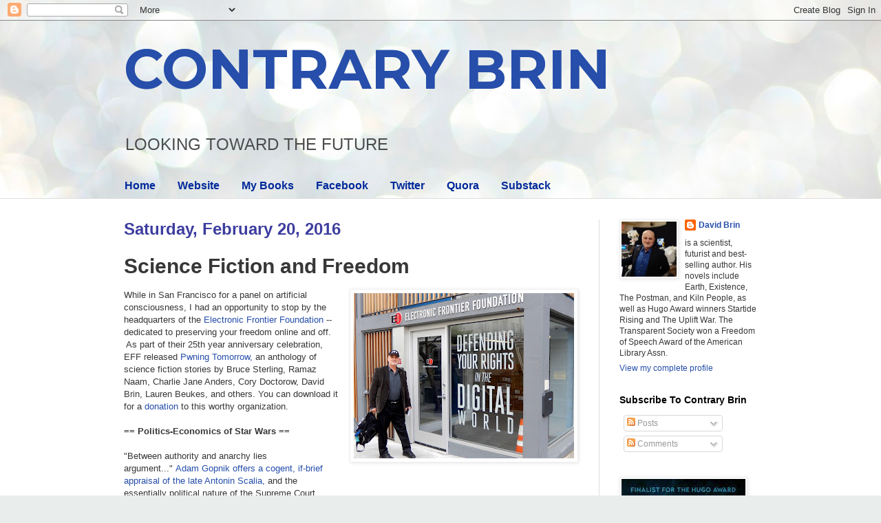

--- FILE ---
content_type: text/html; charset=UTF-8
request_url: https://davidbrin.blogspot.com/2016/02/science-fiction-and-freedom.html?showComment=1456095469939
body_size: 101054
content:
<!DOCTYPE html>
<html class='v2' dir='ltr' lang='en'>
<head>
<link href='https://www.blogger.com/static/v1/widgets/335934321-css_bundle_v2.css' rel='stylesheet' type='text/css'/>
<meta content='width=1100' name='viewport'/>
<meta content='text/html; charset=UTF-8' http-equiv='Content-Type'/>
<meta content='blogger' name='generator'/>
<link href='https://davidbrin.blogspot.com/favicon.ico' rel='icon' type='image/x-icon'/>
<link href='https://davidbrin.blogspot.com/2016/02/science-fiction-and-freedom.html' rel='canonical'/>
<link rel="alternate" type="application/atom+xml" title="CONTRARY BRIN - Atom" href="https://davidbrin.blogspot.com/feeds/posts/default" />
<link rel="alternate" type="application/rss+xml" title="CONTRARY BRIN - RSS" href="https://davidbrin.blogspot.com/feeds/posts/default?alt=rss" />
<link rel="service.post" type="application/atom+xml" title="CONTRARY BRIN - Atom" href="https://www.blogger.com/feeds/8587336/posts/default" />

<link rel="alternate" type="application/atom+xml" title="CONTRARY BRIN - Atom" href="https://davidbrin.blogspot.com/feeds/7314922957198562657/comments/default" />
<!--Can't find substitution for tag [blog.ieCssRetrofitLinks]-->
<link href='https://blogger.googleusercontent.com/img/b/R29vZ2xl/AVvXsEgIpH1N0SraNE5XV-8npRXbjuTkbZtCIaC45mwhm9OLVsuBxgQtXzimsIorOAu0-Qfc0HVARVQ8zVzJQSHlSX8t6JurwSNLLTPamsdyebK161PkGX25kFw6AB-FSJ-deCKZb8Y/s320/DSCN3232.jpg' rel='image_src'/>
<meta content='https://davidbrin.blogspot.com/2016/02/science-fiction-and-freedom.html' property='og:url'/>
<meta content='Science Fiction and Freedom' property='og:title'/>
<meta content='A blog about science, technology, science fiction, books, and the future.' property='og:description'/>
<meta content='https://blogger.googleusercontent.com/img/b/R29vZ2xl/AVvXsEgIpH1N0SraNE5XV-8npRXbjuTkbZtCIaC45mwhm9OLVsuBxgQtXzimsIorOAu0-Qfc0HVARVQ8zVzJQSHlSX8t6JurwSNLLTPamsdyebK161PkGX25kFw6AB-FSJ-deCKZb8Y/w1200-h630-p-k-no-nu/DSCN3232.jpg' property='og:image'/>
<title>CONTRARY BRIN: Science Fiction and Freedom</title>
<style type='text/css'>@font-face{font-family:'Montserrat';font-style:normal;font-weight:700;font-display:swap;src:url(//fonts.gstatic.com/s/montserrat/v31/JTUHjIg1_i6t8kCHKm4532VJOt5-QNFgpCuM73w0aXp-p7K4KLjztg.woff2)format('woff2');unicode-range:U+0460-052F,U+1C80-1C8A,U+20B4,U+2DE0-2DFF,U+A640-A69F,U+FE2E-FE2F;}@font-face{font-family:'Montserrat';font-style:normal;font-weight:700;font-display:swap;src:url(//fonts.gstatic.com/s/montserrat/v31/JTUHjIg1_i6t8kCHKm4532VJOt5-QNFgpCuM73w9aXp-p7K4KLjztg.woff2)format('woff2');unicode-range:U+0301,U+0400-045F,U+0490-0491,U+04B0-04B1,U+2116;}@font-face{font-family:'Montserrat';font-style:normal;font-weight:700;font-display:swap;src:url(//fonts.gstatic.com/s/montserrat/v31/JTUHjIg1_i6t8kCHKm4532VJOt5-QNFgpCuM73w2aXp-p7K4KLjztg.woff2)format('woff2');unicode-range:U+0102-0103,U+0110-0111,U+0128-0129,U+0168-0169,U+01A0-01A1,U+01AF-01B0,U+0300-0301,U+0303-0304,U+0308-0309,U+0323,U+0329,U+1EA0-1EF9,U+20AB;}@font-face{font-family:'Montserrat';font-style:normal;font-weight:700;font-display:swap;src:url(//fonts.gstatic.com/s/montserrat/v31/JTUHjIg1_i6t8kCHKm4532VJOt5-QNFgpCuM73w3aXp-p7K4KLjztg.woff2)format('woff2');unicode-range:U+0100-02BA,U+02BD-02C5,U+02C7-02CC,U+02CE-02D7,U+02DD-02FF,U+0304,U+0308,U+0329,U+1D00-1DBF,U+1E00-1E9F,U+1EF2-1EFF,U+2020,U+20A0-20AB,U+20AD-20C0,U+2113,U+2C60-2C7F,U+A720-A7FF;}@font-face{font-family:'Montserrat';font-style:normal;font-weight:700;font-display:swap;src:url(//fonts.gstatic.com/s/montserrat/v31/JTUHjIg1_i6t8kCHKm4532VJOt5-QNFgpCuM73w5aXp-p7K4KLg.woff2)format('woff2');unicode-range:U+0000-00FF,U+0131,U+0152-0153,U+02BB-02BC,U+02C6,U+02DA,U+02DC,U+0304,U+0308,U+0329,U+2000-206F,U+20AC,U+2122,U+2191,U+2193,U+2212,U+2215,U+FEFF,U+FFFD;}</style>
<style id='page-skin-1' type='text/css'><!--
/*
-----------------------------------------------
Blogger Template Style
Name:     Simple
Designer: Blogger
URL:      www.blogger.com
----------------------------------------------- */
/* Content
----------------------------------------------- */
body {
font: normal normal 12px Arial, Tahoma, Helvetica, FreeSans, sans-serif;
color: #373737;
background: #e9edec url(https://themes.googleusercontent.com/image?id=1SBilrALlXIPLRAelrnhYjgFyYa09ZeL8cdktIYuaRwQ3kEvcEX-Xz1NjKkrLjtsPxmc7) repeat fixed top center /* Credit: merrymoonmary (http://www.istockphoto.com/portfolio/merrymoonmary?platform=blogger) */;
padding: 0 0 0 0;
background-attachment: scroll;
}
html body .content-outer {
min-width: 0;
max-width: 100%;
width: 100%;
}
h2 {
font-size: 22px;
}
a:link {
text-decoration:none;
color: #264eaa;
}
a:visited {
text-decoration:none;
color: #807ea3;
}
a:hover {
text-decoration:underline;
color: #6083c3;
}
.body-fauxcolumn-outer .fauxcolumn-inner {
background: transparent none repeat scroll top left;
_background-image: none;
}
.body-fauxcolumn-outer .cap-top {
position: absolute;
z-index: 1;
height: 400px;
width: 100%;
}
.body-fauxcolumn-outer .cap-top .cap-left {
width: 100%;
background: transparent none repeat-x scroll top left;
_background-image: none;
}
.content-outer {
-moz-box-shadow: 0 0 0 rgba(0, 0, 0, .15);
-webkit-box-shadow: 0 0 0 rgba(0, 0, 0, .15);
-goog-ms-box-shadow: 0 0 0 #333333;
box-shadow: 0 0 0 rgba(0, 0, 0, .15);
margin-bottom: 1px;
}
.content-inner {
padding: 0 0;
}
.main-outer, .footer-outer {
background-color: #ffffff;
}
/* Header
----------------------------------------------- */
.header-outer {
background: rgba(51,51,51,0) none repeat-x scroll 0 -400px;
_background-image: none;
}
.Header h1 {
font: normal bold 80px Montserrat;
color: #264eaa;
text-shadow: 0 0 0 rgba(0, 0, 0, .2);
}
.Header h1 a {
color: #264eaa;
}
.Header .description {
font-size: 200%;
color: #4c4c4c;
}
.header-inner .Header .titlewrapper {
padding: 22px 30px;
}
.header-inner .Header .descriptionwrapper {
padding: 0 30px;
}
/* Tabs
----------------------------------------------- */
.tabs-inner .section:first-child {
border-top: 0 solid #eeeeee;
}
.tabs-inner .section:first-child ul {
margin-top: -0;
border-top: 0 solid #eeeeee;
border-left: 0 solid #eeeeee;
border-right: 0 solid #eeeeee;
}
.tabs-inner .widget ul {
background: rgba(51,51,51,0) none repeat-x scroll 0 -800px;
_background-image: none;
border-bottom: 0 solid #eeeeee;
margin-top: 0;
margin-left: -0;
margin-right: -0;
}
.tabs-inner .widget li a {
display: inline-block;
padding: .6em 1em;
font: normal bold 16px Arial, Tahoma, Helvetica, FreeSans, sans-serif;
color: #00299b;
border-left: 0 solid #ffffff;
border-right: 0 solid #eeeeee;
}
.tabs-inner .widget li:first-child a {
border-left: none;
}
.tabs-inner .widget li.selected a, .tabs-inner .widget li a:hover {
color: #4c4c4c;
background-color: rgba(51,51,51,0);
text-decoration: none;
}
/* Columns
----------------------------------------------- */
.main-outer {
border-top: 1px solid #dedede;
}
.fauxcolumn-left-outer .fauxcolumn-inner {
border-right: 1px solid #dedede;
}
.fauxcolumn-right-outer .fauxcolumn-inner {
border-left: 1px solid #dedede;
}
/* Headings
----------------------------------------------- */
div.widget > h2,
div.widget h2.title {
margin: 0 0 1em 0;
font: normal bold 14px Arial, Tahoma, Helvetica, FreeSans, sans-serif;
color: #000000;
}
/* Widgets
----------------------------------------------- */
.widget .zippy {
color: #9b9b9b;
text-shadow: 2px 2px 1px rgba(0, 0, 0, .1);
}
.widget .popular-posts ul {
list-style: none;
}
/* Posts
----------------------------------------------- */
h2.date-header {
font: normal bold 24px Impact, sans-serif;
}
.date-header span {
background-color: rgba(51,51,51,0);
color: #3d3d9f;
padding: inherit;
letter-spacing: inherit;
margin: inherit;
}
.main-inner {
padding-top: 30px;
padding-bottom: 30px;
}
.main-inner .column-center-inner {
padding: 0 15px;
}
.main-inner .column-center-inner .section {
margin: 0 15px;
}
.post {
margin: 0 0 25px 0;
}
h3.post-title, .comments h4 {
font: normal bold 30px Arial, Tahoma, Helvetica, FreeSans, sans-serif;
margin: .75em 0 0;
}
.post-body {
font-size: 110%;
line-height: 1.4;
position: relative;
}
.post-body img, .post-body .tr-caption-container, .Profile img, .Image img,
.BlogList .item-thumbnail img {
padding: 2px;
background: #ffffff;
border: 1px solid #efefef;
-moz-box-shadow: 1px 1px 5px rgba(0, 0, 0, .1);
-webkit-box-shadow: 1px 1px 5px rgba(0, 0, 0, .1);
box-shadow: 1px 1px 5px rgba(0, 0, 0, .1);
}
.post-body img, .post-body .tr-caption-container {
padding: 5px;
}
.post-body .tr-caption-container {
color: #000002;
}
.post-body .tr-caption-container img {
padding: 0;
background: transparent;
border: none;
-moz-box-shadow: 0 0 0 rgba(0, 0, 0, .1);
-webkit-box-shadow: 0 0 0 rgba(0, 0, 0, .1);
box-shadow: 0 0 0 rgba(0, 0, 0, .1);
}
.post-header {
margin: 0 0 1.5em;
line-height: 1.6;
font-size: 90%;
}
.post-footer {
margin: 20px -2px 0;
padding: 5px 10px;
color: #6a6a6a;
background-color: #fafafa;
border-bottom: 1px solid #efefef;
line-height: 1.6;
font-size: 90%;
}
#comments .comment-author {
padding-top: 1.5em;
border-top: 1px solid #dedede;
background-position: 0 1.5em;
}
#comments .comment-author:first-child {
padding-top: 0;
border-top: none;
}
.avatar-image-container {
margin: .2em 0 0;
}
#comments .avatar-image-container img {
border: 1px solid #efefef;
}
/* Comments
----------------------------------------------- */
.comments .comments-content .icon.blog-author {
background-repeat: no-repeat;
background-image: url([data-uri]);
}
.comments .comments-content .loadmore a {
border-top: 1px solid #9b9b9b;
border-bottom: 1px solid #9b9b9b;
}
.comments .comment-thread.inline-thread {
background-color: #fafafa;
}
.comments .continue {
border-top: 2px solid #9b9b9b;
}
/* Accents
---------------------------------------------- */
.section-columns td.columns-cell {
border-left: 1px solid #dedede;
}
.blog-pager {
background: transparent none no-repeat scroll top center;
}
.blog-pager-older-link, .home-link,
.blog-pager-newer-link {
background-color: #ffffff;
padding: 5px;
}
.footer-outer {
border-top: 0 dashed #bbbbbb;
}
/* Mobile
----------------------------------------------- */
body.mobile  {
background-size: auto;
}
.mobile .body-fauxcolumn-outer {
background: transparent none repeat scroll top left;
}
.mobile .body-fauxcolumn-outer .cap-top {
background-size: 100% auto;
}
.mobile .content-outer {
-webkit-box-shadow: 0 0 3px rgba(0, 0, 0, .15);
box-shadow: 0 0 3px rgba(0, 0, 0, .15);
}
.mobile .tabs-inner .widget ul {
margin-left: 0;
margin-right: 0;
}
.mobile .post {
margin: 0;
}
.mobile .main-inner .column-center-inner .section {
margin: 0;
}
.mobile .date-header span {
padding: 0.1em 10px;
margin: 0 -10px;
}
.mobile h3.post-title {
margin: 0;
}
.mobile .blog-pager {
background: transparent none no-repeat scroll top center;
}
.mobile .footer-outer {
border-top: none;
}
.mobile .main-inner, .mobile .footer-inner {
background-color: #ffffff;
}
.mobile-index-contents {
color: #373737;
}
.mobile-link-button {
background-color: #264eaa;
}
.mobile-link-button a:link, .mobile-link-button a:visited {
color: #ffffff;
}
.mobile .tabs-inner .section:first-child {
border-top: none;
}
.mobile .tabs-inner .PageList .widget-content {
background-color: rgba(51,51,51,0);
color: #4c4c4c;
border-top: 0 solid #eeeeee;
border-bottom: 0 solid #eeeeee;
}
.mobile .tabs-inner .PageList .widget-content .pagelist-arrow {
border-left: 1px solid #eeeeee;
}

--></style>
<style id='template-skin-1' type='text/css'><!--
body {
min-width: 980px;
}
.content-outer, .content-fauxcolumn-outer, .region-inner {
min-width: 980px;
max-width: 980px;
_width: 980px;
}
.main-inner .columns {
padding-left: 0px;
padding-right: 260px;
}
.main-inner .fauxcolumn-center-outer {
left: 0px;
right: 260px;
/* IE6 does not respect left and right together */
_width: expression(this.parentNode.offsetWidth -
parseInt("0px") -
parseInt("260px") + 'px');
}
.main-inner .fauxcolumn-left-outer {
width: 0px;
}
.main-inner .fauxcolumn-right-outer {
width: 260px;
}
.main-inner .column-left-outer {
width: 0px;
right: 100%;
margin-left: -0px;
}
.main-inner .column-right-outer {
width: 260px;
margin-right: -260px;
}
#layout {
min-width: 0;
}
#layout .content-outer {
min-width: 0;
width: 800px;
}
#layout .region-inner {
min-width: 0;
width: auto;
}
body#layout div.add_widget {
padding: 8px;
}
body#layout div.add_widget a {
margin-left: 32px;
}
--></style>
<style>
    body {background-image:url(https\:\/\/themes.googleusercontent.com\/image?id=1SBilrALlXIPLRAelrnhYjgFyYa09ZeL8cdktIYuaRwQ3kEvcEX-Xz1NjKkrLjtsPxmc7);}
    
@media (max-width: 200px) { body {background-image:url(https\:\/\/themes.googleusercontent.com\/image?id=1SBilrALlXIPLRAelrnhYjgFyYa09ZeL8cdktIYuaRwQ3kEvcEX-Xz1NjKkrLjtsPxmc7&options=w200);}}
@media (max-width: 400px) and (min-width: 201px) { body {background-image:url(https\:\/\/themes.googleusercontent.com\/image?id=1SBilrALlXIPLRAelrnhYjgFyYa09ZeL8cdktIYuaRwQ3kEvcEX-Xz1NjKkrLjtsPxmc7&options=w400);}}
@media (max-width: 800px) and (min-width: 401px) { body {background-image:url(https\:\/\/themes.googleusercontent.com\/image?id=1SBilrALlXIPLRAelrnhYjgFyYa09ZeL8cdktIYuaRwQ3kEvcEX-Xz1NjKkrLjtsPxmc7&options=w800);}}
@media (max-width: 1200px) and (min-width: 801px) { body {background-image:url(https\:\/\/themes.googleusercontent.com\/image?id=1SBilrALlXIPLRAelrnhYjgFyYa09ZeL8cdktIYuaRwQ3kEvcEX-Xz1NjKkrLjtsPxmc7&options=w1200);}}
/* Last tag covers anything over one higher than the previous max-size cap. */
@media (min-width: 1201px) { body {background-image:url(https\:\/\/themes.googleusercontent.com\/image?id=1SBilrALlXIPLRAelrnhYjgFyYa09ZeL8cdktIYuaRwQ3kEvcEX-Xz1NjKkrLjtsPxmc7&options=w1600);}}
  </style>
<link href='https://www.blogger.com/dyn-css/authorization.css?targetBlogID=8587336&amp;zx=b70cafe8-b91b-484b-badc-5f2d2b8c9536' media='none' onload='if(media!=&#39;all&#39;)media=&#39;all&#39;' rel='stylesheet'/><noscript><link href='https://www.blogger.com/dyn-css/authorization.css?targetBlogID=8587336&amp;zx=b70cafe8-b91b-484b-badc-5f2d2b8c9536' rel='stylesheet'/></noscript>
<meta name='google-adsense-platform-account' content='ca-host-pub-1556223355139109'/>
<meta name='google-adsense-platform-domain' content='blogspot.com'/>

<!-- data-ad-client=ca-pub-0066218070309528 -->

</head>
<body class='loading variant-wide'>
<div class='navbar section' id='navbar' name='Navbar'><div class='widget Navbar' data-version='1' id='Navbar1'><script type="text/javascript">
    function setAttributeOnload(object, attribute, val) {
      if(window.addEventListener) {
        window.addEventListener('load',
          function(){ object[attribute] = val; }, false);
      } else {
        window.attachEvent('onload', function(){ object[attribute] = val; });
      }
    }
  </script>
<div id="navbar-iframe-container"></div>
<script type="text/javascript" src="https://apis.google.com/js/platform.js"></script>
<script type="text/javascript">
      gapi.load("gapi.iframes:gapi.iframes.style.bubble", function() {
        if (gapi.iframes && gapi.iframes.getContext) {
          gapi.iframes.getContext().openChild({
              url: 'https://www.blogger.com/navbar/8587336?po\x3d7314922957198562657\x26origin\x3dhttps://davidbrin.blogspot.com',
              where: document.getElementById("navbar-iframe-container"),
              id: "navbar-iframe"
          });
        }
      });
    </script><script type="text/javascript">
(function() {
var script = document.createElement('script');
script.type = 'text/javascript';
script.src = '//pagead2.googlesyndication.com/pagead/js/google_top_exp.js';
var head = document.getElementsByTagName('head')[0];
if (head) {
head.appendChild(script);
}})();
</script>
</div></div>
<div class='body-fauxcolumns'>
<div class='fauxcolumn-outer body-fauxcolumn-outer'>
<div class='cap-top'>
<div class='cap-left'></div>
<div class='cap-right'></div>
</div>
<div class='fauxborder-left'>
<div class='fauxborder-right'></div>
<div class='fauxcolumn-inner'>
</div>
</div>
<div class='cap-bottom'>
<div class='cap-left'></div>
<div class='cap-right'></div>
</div>
</div>
</div>
<div class='content'>
<div class='content-fauxcolumns'>
<div class='fauxcolumn-outer content-fauxcolumn-outer'>
<div class='cap-top'>
<div class='cap-left'></div>
<div class='cap-right'></div>
</div>
<div class='fauxborder-left'>
<div class='fauxborder-right'></div>
<div class='fauxcolumn-inner'>
</div>
</div>
<div class='cap-bottom'>
<div class='cap-left'></div>
<div class='cap-right'></div>
</div>
</div>
</div>
<div class='content-outer'>
<div class='content-cap-top cap-top'>
<div class='cap-left'></div>
<div class='cap-right'></div>
</div>
<div class='fauxborder-left content-fauxborder-left'>
<div class='fauxborder-right content-fauxborder-right'></div>
<div class='content-inner'>
<header>
<div class='header-outer'>
<div class='header-cap-top cap-top'>
<div class='cap-left'></div>
<div class='cap-right'></div>
</div>
<div class='fauxborder-left header-fauxborder-left'>
<div class='fauxborder-right header-fauxborder-right'></div>
<div class='region-inner header-inner'>
<div class='header section' id='header' name='Header'><div class='widget Header' data-version='1' id='Header1'>
<div id='header-inner'>
<div class='titlewrapper'>
<h1 class='title'>
<a href='https://davidbrin.blogspot.com/'>
CONTRARY BRIN
</a>
</h1>
</div>
<div class='descriptionwrapper'>
<p class='description'><span>LOOKING  TOWARD  
THE  FUTURE</span></p>
</div>
</div>
</div></div>
</div>
</div>
<div class='header-cap-bottom cap-bottom'>
<div class='cap-left'></div>
<div class='cap-right'></div>
</div>
</div>
</header>
<div class='tabs-outer'>
<div class='tabs-cap-top cap-top'>
<div class='cap-left'></div>
<div class='cap-right'></div>
</div>
<div class='fauxborder-left tabs-fauxborder-left'>
<div class='fauxborder-right tabs-fauxborder-right'></div>
<div class='region-inner tabs-inner'>
<div class='tabs section' id='crosscol' name='Cross-Column'><div class='widget PageList' data-version='1' id='PageList1'>
<h2>Pages</h2>
<div class='widget-content'>
<ul>
<li>
<a href='https://davidbrin.blogspot.com/'>Home</a>
</li>
<li>
<a href='http://www.davidbrin.com/'>Website</a>
</li>
<li>
<a href='http://www.davidbrin.com/books.html'>My Books</a>
</li>
<li>
<a href='https://www.facebook.com/AUTHORDAVIDBRIN/'>Facebook</a>
</li>
<li>
<a href='https://twitter.com/DavidBrin'>Twitter</a>
</li>
<li>
<a href='https://www.quora.com/profile/David-Brin'>Quora</a>
</li>
<li>
<a href='https://davidbrin.substack.com/'>Substack</a>
</li>
</ul>
<div class='clear'></div>
</div>
</div></div>
<div class='tabs no-items section' id='crosscol-overflow' name='Cross-Column 2'></div>
</div>
</div>
<div class='tabs-cap-bottom cap-bottom'>
<div class='cap-left'></div>
<div class='cap-right'></div>
</div>
</div>
<div class='main-outer'>
<div class='main-cap-top cap-top'>
<div class='cap-left'></div>
<div class='cap-right'></div>
</div>
<div class='fauxborder-left main-fauxborder-left'>
<div class='fauxborder-right main-fauxborder-right'></div>
<div class='region-inner main-inner'>
<div class='columns fauxcolumns'>
<div class='fauxcolumn-outer fauxcolumn-center-outer'>
<div class='cap-top'>
<div class='cap-left'></div>
<div class='cap-right'></div>
</div>
<div class='fauxborder-left'>
<div class='fauxborder-right'></div>
<div class='fauxcolumn-inner'>
</div>
</div>
<div class='cap-bottom'>
<div class='cap-left'></div>
<div class='cap-right'></div>
</div>
</div>
<div class='fauxcolumn-outer fauxcolumn-left-outer'>
<div class='cap-top'>
<div class='cap-left'></div>
<div class='cap-right'></div>
</div>
<div class='fauxborder-left'>
<div class='fauxborder-right'></div>
<div class='fauxcolumn-inner'>
</div>
</div>
<div class='cap-bottom'>
<div class='cap-left'></div>
<div class='cap-right'></div>
</div>
</div>
<div class='fauxcolumn-outer fauxcolumn-right-outer'>
<div class='cap-top'>
<div class='cap-left'></div>
<div class='cap-right'></div>
</div>
<div class='fauxborder-left'>
<div class='fauxborder-right'></div>
<div class='fauxcolumn-inner'>
</div>
</div>
<div class='cap-bottom'>
<div class='cap-left'></div>
<div class='cap-right'></div>
</div>
</div>
<!-- corrects IE6 width calculation -->
<div class='columns-inner'>
<div class='column-center-outer'>
<div class='column-center-inner'>
<div class='main section' id='main' name='Main'><div class='widget Blog' data-version='1' id='Blog1'>
<div class='blog-posts hfeed'>

          <div class="date-outer">
        
<h2 class='date-header'><span>Saturday, February 20, 2016</span></h2>

          <div class="date-posts">
        
<div class='post-outer'>
<div class='post hentry uncustomized-post-template' itemprop='blogPost' itemscope='itemscope' itemtype='http://schema.org/BlogPosting'>
<meta content='https://blogger.googleusercontent.com/img/b/R29vZ2xl/AVvXsEgIpH1N0SraNE5XV-8npRXbjuTkbZtCIaC45mwhm9OLVsuBxgQtXzimsIorOAu0-Qfc0HVARVQ8zVzJQSHlSX8t6JurwSNLLTPamsdyebK161PkGX25kFw6AB-FSJ-deCKZb8Y/s320/DSCN3232.jpg' itemprop='image_url'/>
<meta content='8587336' itemprop='blogId'/>
<meta content='7314922957198562657' itemprop='postId'/>
<a name='7314922957198562657'></a>
<h3 class='post-title entry-title' itemprop='name'>
Science Fiction and Freedom
</h3>
<div class='post-header'>
<div class='post-header-line-1'></div>
</div>
<div class='post-body entry-content' id='post-body-7314922957198562657' itemprop='description articleBody'>
<div class="MsoNormal" style="mso-layout-grid-align: none; mso-pagination: none; text-autospace: none;">
<div class="separator" style="clear: both; text-align: center;">
<a href="https://blogger.googleusercontent.com/img/b/R29vZ2xl/AVvXsEgIpH1N0SraNE5XV-8npRXbjuTkbZtCIaC45mwhm9OLVsuBxgQtXzimsIorOAu0-Qfc0HVARVQ8zVzJQSHlSX8t6JurwSNLLTPamsdyebK161PkGX25kFw6AB-FSJ-deCKZb8Y/s1600/DSCN3232.jpg" imageanchor="1" style="clear: right; float: right; margin-bottom: 1em; margin-left: 1em;"><span style="color: black; font-family: &quot;arial&quot; , &quot;helvetica&quot; , sans-serif;"><img border="0" height="240" src="https://blogger.googleusercontent.com/img/b/R29vZ2xl/AVvXsEgIpH1N0SraNE5XV-8npRXbjuTkbZtCIaC45mwhm9OLVsuBxgQtXzimsIorOAu0-Qfc0HVARVQ8zVzJQSHlSX8t6JurwSNLLTPamsdyebK161PkGX25kFw6AB-FSJ-deCKZb8Y/s320/DSCN3232.jpg" width="320" /></span></a></div>
<span style="font-family: &quot;arial&quot; , &quot;helvetica&quot; , sans-serif;">While in San Francisco for a panel on artificial consciousness, I had an opportunity to stop by the headquarters of the <a href="https://www.eff.org/">Electronic Frontier Foundation</a> -- dedicated to preserving your freedom online and off. &nbsp;As part of their 25th year anniversary celebration, EFF released <a href="https://supporters.eff.org/donate/pwning-tomorrow">Pwning Tomorrow,</a> an anthology of science fiction stories by Bruce Sterling, Ramaz Naam, Charlie Jane Anders, Cory Doctorow, David Brin, Lauren Beukes, and others. You can download it for a <a href="https://supporters.eff.org/donate/pwning-tomorrow">donation</a> to this worthy organization.</span><br />
<span style="font-family: &quot;arial&quot; , &quot;helvetica&quot; , sans-serif;"><span style="font-family: &quot;arial&quot; , &quot;helvetica&quot; , sans-serif;"><br /></span>
<span style="font-family: &quot;arial&quot; , &quot;helvetica&quot; , sans-serif;"><b>== Politics-Economics of Star Wars ==</b></span></span><br />
<span style="font-family: &quot;arial&quot; , &quot;helvetica&quot; , sans-serif;"><span style="font-family: &quot;arial&quot; , &quot;helvetica&quot; , sans-serif;"><b><br /></b></span>
<span style="font-family: &quot;arial&quot; , &quot;helvetica&quot; , sans-serif;"><span style="font-family: &quot;arial&quot;;">"</span><span style="font-family: &quot;arial&quot; , &quot;helvetica&quot; , sans-serif;"><span style="font-family: &quot;arial&quot;;">Between authority and anarchy lies argument..."&nbsp;</span><a href="http://www.newyorker.com/news/daily-comment/lessons-for-the-supreme-court-from-the-jedi-council" style="font-family: Arial;">Adam Gopnik offers a cogent, if-brief appraisal of the late Antonin Scalia,</a><span style="font-family: &quot;arial&quot;;">&nbsp;and the essentially political nature of the Supreme Court ...</span></span></span></span><br />
<span style="font-family: &quot;arial&quot; , &quot;helvetica&quot; , sans-serif;"><span style="font-family: &quot;arial&quot; , &quot;helvetica&quot; , sans-serif;"><span style="font-family: &quot;arial&quot; , &quot;helvetica&quot; , sans-serif;"><span style="font-family: &quot;arial&quot;;"><br /></span></span></span>
<span style="font-family: &quot;arial&quot; , &quot;helvetica&quot; , sans-serif;"><span style="font-family: &quot;arial&quot; , &quot;helvetica&quot; , sans-serif;"><span style="font-family: &quot;arial&quot;;">... framed with biting <i>reference to the Star Wars Jedi Council!</i> A riff that&#8217;s very much in tune with my own critique in&nbsp;<a href="http://www.davidbrin.com/starwarsontrial.html">Star Wars on Trial</a>.&nbsp; Well worth your time.</span></span></span></span></div>
<div class="MsoNormal">
<span style="font-family: &quot;arial&quot; , &quot;helvetica&quot; , sans-serif;"><br /></span></div>
<div class="separator" style="clear: both; text-align: center;">
<a href="https://blogger.googleusercontent.com/img/b/R29vZ2xl/AVvXsEhn7E3c450e4YWKlNMeNrcniZQ_zMYt5KvShR9oWAGac-_copuHxfcQaOv7Mj6Qm5BRCLgX3-aQ3yPocWyP4CAbW4UO6wV1dvRCQMXnLY6Uw85vLpLXVYylsPrANVRO4b5Q1Z8/s1600/STAR-WARS-ECONOMICS-POLITICS.JPG" imageanchor="1" style="clear: right; float: right; margin-bottom: 1em; margin-left: 1em;"><span style="color: black; font-family: &quot;arial&quot; , &quot;helvetica&quot; , sans-serif;"></span></a></div>
<div class="MsoNormal">
<span style="font-family: &quot;arial&quot; , &quot;helvetica&quot; , sans-serif;"><span style="font-family: &quot;arial&quot;;">Following up on&nbsp;<a href="http://davidbrin.blogspot.com/2015/12/jj-abrams-awakens-force.html">my blog-essay-review of the latest Star Wars film</a>&#8230;&nbsp;</span><span style="font-family: &quot;arial&quot;;">Nautilus Magazine&nbsp;</span><a href="http://nautil.us/blog/yoda-is-dead-but-star-wars-dubious-lessons-live-on" style="font-family: Arial;">interviewed me about Star Wars</a><span style="font-family: &quot;arial&quot;;">. I&#8217;ve already said that I found the latest version, from J.J. Abrams and Disney to be pleasantly diverting, with very strong characterization, okay dialogue&#8230; if unimaginative plotting. It&#8217;s greatest virtue is showing almost no sign of the relentlessly awful, anti-enlightenment preaching George Lucas crammed increasingly into his epic saga, over the years.</span><span style="font-family: &quot;arial&quot;;">&nbsp;</span><span style="font-family: &quot;arial&quot;;">Here is&nbsp;<a href="http://davidbrin.blogspot.com/2015/12/jj-abrams-awakens-force.html">my full review of The Force Awakens</a>&#8230; and</span><span style="font-family: &quot;arial&quot;;">&nbsp;</span><a href="http://nautil.us/blog/yoda-is-dead-but-star-wars-dubious-lessons-live-on" style="font-family: Arial;">here is the Nautilus interview</a><span style="font-family: &quot;arial&quot;;">, pinning me with followup questions!</span></span><br />
<span style="font-family: &quot;arial&quot; , &quot;helvetica&quot; , sans-serif;"><span style="font-family: &quot;arial&quot; , &quot;helvetica&quot; , sans-serif;"><br /></span></span></div>
<div>
<a href="https://blogger.googleusercontent.com/img/b/R29vZ2xl/AVvXsEhn7E3c450e4YWKlNMeNrcniZQ_zMYt5KvShR9oWAGac-_copuHxfcQaOv7Mj6Qm5BRCLgX3-aQ3yPocWyP4CAbW4UO6wV1dvRCQMXnLY6Uw85vLpLXVYylsPrANVRO4b5Q1Z8/s1600/STAR-WARS-ECONOMICS-POLITICS.JPG" imageanchor="1" style="clear: right; float: right; margin-bottom: 1em; margin-left: 1em;"><span style="color: black; font-family: &quot;arial&quot; , &quot;helvetica&quot; , sans-serif;"><img border="0" height="225" src="https://blogger.googleusercontent.com/img/b/R29vZ2xl/AVvXsEhn7E3c450e4YWKlNMeNrcniZQ_zMYt5KvShR9oWAGac-_copuHxfcQaOv7Mj6Qm5BRCLgX3-aQ3yPocWyP4CAbW4UO6wV1dvRCQMXnLY6Uw85vLpLXVYylsPrANVRO4b5Q1Z8/s320/STAR-WARS-ECONOMICS-POLITICS.JPG" width="320" /></span></a></div>
<div class="MsoNormal">
<span style="font-family: &quot;arial&quot; , &quot;helvetica&quot; , sans-serif;"><span style="font-family: &quot;arial&quot;;">See this</span><span style="font-family: &quot;arial&quot;;">&nbsp;thorough appraisal of&nbsp;</span><a href="http://arxiv.org/abs/1511.09054" style="font-family: Arial;">the galactic economics of Star Wars</a><span style="font-family: &quot;arial&quot;;">.&nbsp; The sort of thing that might help to transform a sillier-than-Tolkien fantasy series into actual science fiction. &nbsp;From "</span><a href="http://arxiv.org/abs/1511.09054" style="font-family: Arial;">It's a Trap: Emperor Palpatine's Poison Pill</a><span style="font-family: &quot;arial&quot;;">" by Zachary Feinstein:</span></span></div>
<div class="MsoNormal">
<span style="font-family: &quot;arial&quot; , &quot;helvetica&quot; , sans-serif; mso-fareast-font-family: &quot;Times New Roman&quot;;"><br /><i>"In this paper we study the financial repercussions of the destruction of two fully armed and operational moon-sized battle stations ("Death Stars") in a 4-year period and the dissolution of the galactic government in Star Wars. The emphasis of this work is to calibrate and simulate a model of the banking and financial systems within the galaxy. Along these lines, we measure the level of systemic risk that may have been generated by the death of Emperor Palpatine and the destruction of the second Death Star. We conclude by finding the economic resources the Rebel Alliance would need to have in reserve in order to prevent a financial crisis from gripping the galaxy through an optimally allocated banking bailout."</i></span></div>
<div class="MsoNormal">
<span style="font-family: &quot;arial&quot; , &quot;helvetica&quot; , sans-serif;"><br /></span></div>
<div class="MsoNormal">
<span style="font-family: &quot;arial&quot; , &quot;helvetica&quot; , sans-serif;"><a href="https://www.blogger.com/blogger.g?blogID=8587336" name="OLE_LINK4"></a><span style="mso-bookmark: OLE_LINK4;"><span style="font-family: &quot;arial&quot; , &quot;helvetica&quot; , sans-serif;">Almost perfectly in synchrony and fascinating parallel,&nbsp;<a href="http://qz.com/590693/dictatorship-beats-democracy-what-chinas-moviegoers-are-learning-from-star-wars/">this article&nbsp;looks at the reaction in China to release of Star Wars: The Force Awakens</a>, which has led, as well, to the first real surge of (legal and illegal) viewings of the other six episodes.<span style="mso-spacerun: yes;">&nbsp;&nbsp;</span>I was struck especially by this bit near the end:</span></span><span style="font-family: &quot;arial&quot; , &quot;helvetica&quot; , sans-serif;"><span style="mso-bookmark: OLE_LINK4;"><span style="font-family: &quot;arial&quot;; mso-fareast-font-family: &quot;Times New Roman&quot;;">&nbsp;</span></span></span></span></div>
<div class="MsoNormal">
<span style="font-family: &quot;arial&quot; , &quot;helvetica&quot; , sans-serif;"><br /></span></div>
<div class="MsoNormal">
<span style="font-family: &quot;arial&quot; , &quot;helvetica&quot; , sans-serif;"><span style="mso-bookmark: OLE_LINK3;"><span style="mso-bookmark: OLE_LINK4;"><i style="mso-bidi-font-style: normal;"><span style="font-family: &quot;arial&quot;; mso-fareast-font-family: &quot;Times New Roman&quot;;">&#8220;Some are learning that the saga is as much about politics and individuals fighting against a repressive government as light sabers and spacecraft&#8212;but the <u>lesson they&#8217;re taking</u> away isn&#8217;t&nbsp;</span></i></span></span><span style="mso-bookmark: OLE_LINK3;"><span style="mso-bookmark: OLE_LINK4;"></span></span><a href="http://farfarawayradio.com/2014/05/21/need-politics-star-wars-dom-nardi/"><span style="mso-bookmark: OLE_LINK3;"><span style="mso-bookmark: OLE_LINK4;"><i style="mso-bidi-font-style: normal;"><span style="font-family: &quot;arial&quot;; mso-fareast-font-family: &quot;Times New Roman&quot;;">what George Lucas may have intended</span></i></span></span></a><span style="mso-bookmark: OLE_LINK3;"><span style="mso-bookmark: OLE_LINK4;"><i style="mso-bidi-font-style: normal;"><span style="font-family: &quot;arial&quot;; mso-fareast-font-family: &quot;Times New Roman&quot;;">. &#8220;A democratic parliament seems to be chaotic while a dictator-run empire seems to be stable. That&#8217;s worth our thinking,&#8221; one blogger wrote on Douban.&#8221;<span style="mso-spacerun: yes;">&nbsp;&nbsp;</span><o:p></o:p></span></i></span></span></span></div>
<div class="MsoNormal">
<span style="font-family: &quot;arial&quot; , &quot;helvetica&quot; , sans-serif;"><br /></span></div>
<div class="MsoNormal">
<span style="mso-bookmark: OLE_LINK3;"><span style="mso-bookmark: OLE_LINK4;"><span style="font-family: &quot;arial&quot; , &quot;helvetica&quot; , sans-serif; mso-fareast-font-family: &quot;Times New Roman&quot;;">A good insight.<span style="mso-spacerun: yes;">&nbsp;&nbsp;</span>Except, of course, that (as I've shown in&nbsp;<a href="http://www.davidbrin.com/starwarsontrial.html">Star Wars on Trial</a>) contempt toward democracy is&nbsp;<i style="mso-bidi-font-style: normal;">exactly</i>&nbsp;the lesson George Lucas intended.<span style="mso-spacerun: yes;">&nbsp;</span><a href="http://www.freerepublic.com/focus/news/670092/posts">He said so openly</a> and publicly.<span style="mso-spacerun: yes;">&nbsp;</span>How ironic that that message is ignored in the West, but Chinese viewers notice it, clear as day.&nbsp;<span style="mso-spacerun: yes;">&nbsp;</span>Go figure.</span></span></span></div>
<div class="MsoNormal">
<span style="font-family: &quot;arial&quot; , &quot;helvetica&quot; , sans-serif;"><br /></span></div>
<div class="MsoNormal">
<div class="separator" style="clear: both; text-align: center;">
<a href="http://farfarawayradio.com/2014/05/21/need-politics-star-wars-dom-nardi/" style="clear: right; float: right; margin-bottom: 1em; margin-left: 1em;"><img border="0" height="211" src="https://blogger.googleusercontent.com/img/b/R29vZ2xl/AVvXsEjkejgHGOBBsdxxD0_xEuMrWQ7FWeXzB-84_XvKWk3Vag4vgjhywFtN4rek8-VDqKa3RJGBasrnq0da6rGSKGq2aQ_YmupymiEEag7ozDjW4_bZKDRMb1Ab20W_r5u1MNoVz9s/s320/politics-star-wars.jpg" width="320" /></a></div>
<span style="font-family: &quot;arial&quot; , &quot;helvetica&quot; , sans-serif;"><span style="font-family: &quot;arial&quot;;">Here&#8217;s&nbsp;</span><a href="http://farfarawayradio.com/2014/05/21/need-politics-star-wars-dom-nardi/" style="font-family: Arial;">an interesting article about why politics matters even</a><span style="font-family: &quot;arial&quot;;">&#8230; perhaps especially&#8230; in the Star Wars Universe.<i> &#8220;</i></span><span style="font-family: &quot;arial&quot;;"><i>Lucas took inspiration both from ancient history and current events, sometimes even using the films as social commentary. If anything, in order to capture the public imagination, the Sequel Trilogy needs more, not less, politics.&#8221;</i></span></span></div>
<div class="MsoNormal" style="mso-layout-grid-align: none; mso-pagination: none; text-autospace: none;">
<span style="font-family: &quot;arial&quot; , &quot;helvetica&quot; , sans-serif;"><br /></span></div>
<div class="MsoNormal" style="mso-layout-grid-align: none; mso-pagination: none; text-autospace: none;">
<span style="font-family: &quot;arial&quot; , &quot;helvetica&quot; , sans-serif;"><span style="font-family: &quot;arial&quot; , &quot;helvetica&quot; , sans-serif;">Alas,&nbsp;<a href="http://farfarawayradio.com/2014/05/21/need-politics-star-wars-dom-nardi/">the author, Dom Nardi</a>, starts with a wrong premise&#8230; <i>&#8220;</i></span><span style="font-family: &quot;arial&quot;;"><i><span style="font-family: &quot;arial&quot; , &quot;helvetica&quot; , sans-serif;">The Civil War was essentially a debate between North and South about the authority of the federal government.&#8221;</span></i><span style="font-family: &quot;arial&quot; , &quot;helvetica&quot; , sans-serif;">&nbsp;&nbsp;</span></span></span><br />
<span style="font-family: &quot;arial&quot; , &quot;helvetica&quot; , sans-serif;"><span style="font-family: &quot;arial&quot;;"><br /></span></span>
<span style="font-family: &quot;arial&quot; , &quot;helvetica&quot; , sans-serif;"><span style="font-family: &quot;arial&quot; , &quot;helvetica&quot; , sans-serif;">Sorry, but that&#8217;s just wrong. Starting in 1852, the southern states, having dominated the US federal government for at least 30 years, used its power - through US Marshals and Supreme Court decisions, to unleash platoons of irregular southern cavalry on rampages across all northern states, grabbing neighbors almost at random and hauling them away to misery.&nbsp;</span></span><br />
<span style="font-family: &quot;arial&quot; , &quot;helvetica&quot; , sans-serif;"><span style="font-family: &quot;arial&quot; , &quot;helvetica&quot; , sans-serif;"><br /></span></span>
<span style="font-family: &quot;arial&quot; , &quot;helvetica&quot; , sans-serif;"><span style="font-family: &quot;arial&quot; , &quot;helvetica&quot; , sans-serif;">When local militias tried to resist the slave-hunter parties, southern presidents called in federal troops to enforce the Fugitive Slave Act. The South was all in favor of a strong federal government and wanted to use it to repress northern abolitionist newspapers, a goal laid down explicitly in the secession declarations. (Actually read them!) They only became anti-federal the instant it appeared the presidency would no longer be their private sinecure.</span></span><br />
<span style="font-family: &quot;arial&quot; , &quot;helvetica&quot; , sans-serif;"><span style="font-family: &quot;arial&quot;;"><br /></span></span>
<span style="font-family: &quot;arial&quot; , &quot;helvetica&quot; , sans-serif;"><span style="font-family: &quot;arial&quot; , &quot;helvetica&quot; , sans-serif;">Exactly, by the way, their reaction when President Obama was elected.</span></span></div>
<div class="MsoNormal" style="mso-layout-grid-align: none; mso-pagination: none; text-autospace: none;">
<span style="font-family: &quot;arial&quot; , &quot;helvetica&quot; , sans-serif;"><br /></span></div>
<div class="MsoNormal" style="mso-layout-grid-align: none; mso-pagination: none; text-autospace: none;">
<span style="mso-bookmark: OLE_LINK3;"><span style="mso-bookmark: OLE_LINK4;"><span style="font-family: &quot;arial&quot; , &quot;helvetica&quot; , sans-serif;">But that is an aside about a pet peeve.<span style="mso-spacerun: yes;">&nbsp;&nbsp;</span>My real complaint here is that Dom Nardi doesn&#8217;t note the fundamental political fact of the Star Wars series, which is contempt for democracy &#8212; even the remote possibility that something like the Republic can function.<span style="mso-spacerun: yes;">&nbsp;&nbsp;</span>The secretive and extra-judicial Jedi order may - at the command of Yoda alone - withhold crucial information (a withholding that in fact leads to disaster.) Only the Empire is shown as efficient and capable of getting things done.<o:p></o:p></span></span></span><br />
<span style="font-family: &quot;arial&quot; , &quot;helvetica&quot; , sans-serif;"><span style="mso-bookmark: OLE_LINK3;"><span style="mso-bookmark: OLE_LINK4;"><span style="font-family: &quot;arial&quot; , &quot;helvetica&quot; , sans-serif;"><br /></span></span></span>
<span style="mso-bookmark: OLE_LINK3;"><span style="mso-bookmark: OLE_LINK4;"><span style="font-family: &quot;arial&quot; , &quot;helvetica&quot; , sans-serif;"><b>== More Science Fiction ==</b></span></span></span></span><br />
<span style="font-family: &quot;arial&quot; , &quot;helvetica&quot; , sans-serif;"><span style="color: #181818; font-family: &quot;arial&quot;;"><span style="font-size: 13pt;"><br /></span></span>
</span><a href="http://www.amazon.com/Tears-Abraham-Sean-T-Smith/dp/1618688197/?_encoding=UTF8&amp;tag=contbrin-20" style="clear: right; float: right; margin-bottom: 1em; margin-left: 1em;"><span style="color: black; font-family: &quot;arial&quot; , &quot;helvetica&quot; , sans-serif;"><img border="0" height="320" src="https://blogger.googleusercontent.com/img/b/R29vZ2xl/AVvXsEgyuD-xJ37LnTOp1lMd2XNF8z95wQbsINnxFoxtKXXncpGJlqI9vjXcN-0RkU7t_kH2d1JOeLUyvt-sehR9CZ0acX1B9bpbNnXvbTZ5WPR1AJMfzFxw1JLr_Fkd_y5SOUbvz3w/s320/Tears-Abraham-Smith.jpg" width="212" /></span></a><span style="font-family: &quot;arial&quot; , &quot;helvetica&quot; , sans-serif;"><span style="font-family: &quot;arial&quot; , &quot;helvetica&quot; , sans-serif;"><span style="color: #181818; font-family: &quot;arial&quot;;"><span style="font-size: 13pt;">Speaking of the recurring American fever.... What would happen if the U.S. split apart into warring states -- set off by a far-reaching conspiracy? &nbsp;I've read (in manuscript) a new novel by Sean T. Smith
about a near future <i>hot</i> American civil war. Washington and San Francisco get
nuked pretty early. </span></span><span style="font-family: &quot;arial&quot; , &quot;helvetica&quot; , sans-serif;"><a href="http://www.amazon.com/Tears-Abraham-Sean-T-Smith/dp/1618688197/?_encoding=UTF8&amp;tag=contbrin-20">TEARS OF ABRAHAM</a></span></span><span style="color: #181818; font-family: &quot;arial&quot;;"><span style="font-family: &quot;arial&quot; , &quot;helvetica&quot; , sans-serif;"><span style="font-size: 13pt;"> is a page-turner filled with vivid,
believable action and characters you care about, along with sober, thoughtful
insights into what it may mean - when the chips are down - to be an American.&nbsp;</span><span style="font-size: 17px;">The</span></span><span style="font-size: 13pt;"><span style="font-family: &quot;arial&quot; , &quot;helvetica&quot; , sans-serif;">&nbsp;book will be released (<a href="http://www.amazon.com/Tears-Abraham-Sean-T-Smith/dp/1618688197/?_encoding=UTF8&amp;tag=contbrin-20">pre-order</a> now) March 22.</span><span style="font-family: &quot;arial&quot; , &quot;helvetica&quot; , sans-serif;">&nbsp;</span></span></span></span><br />
<span style="font-family: &quot;arial&quot; , &quot;helvetica&quot; , sans-serif;"><span style="color: #181818; font-family: &quot;arial&quot;;"><span style="font-size: 13pt;"><span style="font-family: &quot;arial&quot; , &quot;helvetica&quot; , sans-serif;"><br /></span></span></span></span>
<span style="font-family: &quot;arial&quot; , &quot;helvetica&quot; , sans-serif;"><span style="color: #181818; font-family: &quot;arial&quot;;"><span style="font-size: 13pt;"><span style="font-family: &quot;arial&quot; , &quot;helvetica&quot; , sans-serif;">The same day, my new short story collection, <a href="http://www.davidbrin.com/insistenceofvision.html">Insistence of Vision</a>, will be released.. with some of my best recent stories.</span></span></span></span><br />
<div class="MsoNormal" style="mso-layout-grid-align: none; mso-pagination: none; text-autospace: none;">
<span style="color: #181818; font-family: &quot;arial&quot;;"><span style="font-family: &quot;arial&quot; , &quot;helvetica&quot; , sans-serif; font-size: 13pt;"><br /></span></span></div>
<div class="MsoNormal" style="mso-layout-grid-align: none; mso-pagination: none; text-autospace: none;">
<span style="color: #181818; font-family: &quot;arial&quot;;"><span style="font-family: &quot;arial&quot; , &quot;helvetica&quot; , sans-serif; font-size: 13pt;">Oh, SFWA has established a <a href="http://speakers.sfwa.org/">new Speaker's Bureau</a> -- with links to authors willing to make public appearances, and speak about the literature of the future. I've striven for 15 years to see this happen. &nbsp;It is still primitive. &nbsp;But yay to Cat Rambo and the other SFWA volunteer organizers!</span></span></div>
<div class="MsoNormal" style="mso-layout-grid-align: none; mso-pagination: none; text-autospace: none;">
<span style="color: #181818; font-family: &quot;arial&quot;;"><span style="font-family: &quot;arial&quot; , &quot;helvetica&quot; , sans-serif; font-size: 13pt;"><br /></span></span></div>
<div class="MsoNormal" style="mso-layout-grid-align: none; mso-pagination: none; text-autospace: none;">
<br /></div>
</div>
<div style='clear: both;'></div>
</div>
<div class='post-footer'>
<div class='post-footer-line post-footer-line-1'>
<span class='post-author vcard'>
Posted by
<span class='fn' itemprop='author' itemscope='itemscope' itemtype='http://schema.org/Person'>
<meta content='https://www.blogger.com/profile/14465315130418506525' itemprop='url'/>
<a class='g-profile' href='https://www.blogger.com/profile/14465315130418506525' rel='author' title='author profile'>
<span itemprop='name'>David Brin</span>
</a>
</span>
</span>
<span class='post-timestamp'>
at
<meta content='https://davidbrin.blogspot.com/2016/02/science-fiction-and-freedom.html' itemprop='url'/>
<a class='timestamp-link' href='https://davidbrin.blogspot.com/2016/02/science-fiction-and-freedom.html' rel='bookmark' title='permanent link'><abbr class='published' itemprop='datePublished' title='2016-02-20T10:23:00-08:00'>10:23 AM</abbr></a>
</span>
<span class='post-comment-link'>
</span>
<span class='post-icons'>
<span class='item-action'>
<a href='https://www.blogger.com/email-post/8587336/7314922957198562657' title='Email Post'>
<img alt='' class='icon-action' height='13' src='https://resources.blogblog.com/img/icon18_email.gif' width='18'/>
</a>
</span>
<span class='item-control blog-admin pid-397396297'>
<a href='https://www.blogger.com/post-edit.g?blogID=8587336&postID=7314922957198562657&from=pencil' title='Edit Post'>
<img alt='' class='icon-action' height='18' src='https://resources.blogblog.com/img/icon18_edit_allbkg.gif' width='18'/>
</a>
</span>
</span>
<div class='post-share-buttons goog-inline-block'>
<a class='goog-inline-block share-button sb-email' href='https://www.blogger.com/share-post.g?blogID=8587336&postID=7314922957198562657&target=email' target='_blank' title='Email This'><span class='share-button-link-text'>Email This</span></a><a class='goog-inline-block share-button sb-blog' href='https://www.blogger.com/share-post.g?blogID=8587336&postID=7314922957198562657&target=blog' onclick='window.open(this.href, "_blank", "height=270,width=475"); return false;' target='_blank' title='BlogThis!'><span class='share-button-link-text'>BlogThis!</span></a><a class='goog-inline-block share-button sb-twitter' href='https://www.blogger.com/share-post.g?blogID=8587336&postID=7314922957198562657&target=twitter' target='_blank' title='Share to X'><span class='share-button-link-text'>Share to X</span></a><a class='goog-inline-block share-button sb-facebook' href='https://www.blogger.com/share-post.g?blogID=8587336&postID=7314922957198562657&target=facebook' onclick='window.open(this.href, "_blank", "height=430,width=640"); return false;' target='_blank' title='Share to Facebook'><span class='share-button-link-text'>Share to Facebook</span></a><a class='goog-inline-block share-button sb-pinterest' href='https://www.blogger.com/share-post.g?blogID=8587336&postID=7314922957198562657&target=pinterest' target='_blank' title='Share to Pinterest'><span class='share-button-link-text'>Share to Pinterest</span></a>
</div>
</div>
<div class='post-footer-line post-footer-line-2'>
<span class='post-labels'>
Labels:
<a href='https://davidbrin.blogspot.com/search/label/economics%20of%20star%20wars' rel='tag'>economics of star wars</a>,
<a href='https://davidbrin.blogspot.com/search/label/eff' rel='tag'>eff</a>,
<a href='https://davidbrin.blogspot.com/search/label/electronic%20frontier%20foundation' rel='tag'>electronic frontier foundation</a>,
<a href='https://davidbrin.blogspot.com/search/label/politics%20of%20star%20wars' rel='tag'>politics of star wars</a>,
<a href='https://davidbrin.blogspot.com/search/label/pwning%20tomorrow' rel='tag'>pwning tomorrow</a>,
<a href='https://davidbrin.blogspot.com/search/label/supreme%20court' rel='tag'>supreme court</a>
</span>
</div>
<div class='post-footer-line post-footer-line-3'>
<span class='post-location'>
</span>
</div>
</div>
</div>
<div class='comments' id='comments'>
<a name='comments'></a>
<h4>137 comments:</h4>
<div id='Blog1_comments-block-wrapper'>
<dl class='avatar-comment-indent' id='comments-block'>
<dt class='comment-author ' id='c210835385683666363'>
<a name='c210835385683666363'></a>
<div class="avatar-image-container vcard"><span dir="ltr"><a href="https://www.blogger.com/profile/11794110173836133321" target="" rel="nofollow" onclick="" class="avatar-hovercard" id="av-210835385683666363-11794110173836133321"><img src="https://resources.blogblog.com/img/blank.gif" width="35" height="35" class="delayLoad" style="display: none;" longdesc="//blogger.googleusercontent.com/img/b/R29vZ2xl/AVvXsEgNRON4Z7rkm-soayNAk1L10DClRTwCyvcVLLFNYTPZ-WXjCjizfY2XzYme7hXmxY1qzwgqQKd3M8DfJWIWBVrmXwu-cQyoaRj7k9aIjnHju2R2NkIdXmVH9iYTbtbEx9U/s45-c/catfish-uptown-icon1.jpg" alt="" title="Jumper">

<noscript><img src="//blogger.googleusercontent.com/img/b/R29vZ2xl/AVvXsEgNRON4Z7rkm-soayNAk1L10DClRTwCyvcVLLFNYTPZ-WXjCjizfY2XzYme7hXmxY1qzwgqQKd3M8DfJWIWBVrmXwu-cQyoaRj7k9aIjnHju2R2NkIdXmVH9iYTbtbEx9U/s45-c/catfish-uptown-icon1.jpg" width="35" height="35" class="photo" alt=""></noscript></a></span></div>
<a href='https://www.blogger.com/profile/11794110173836133321' rel='nofollow'>Jumper</a>
said...
</dt>
<dd class='comment-body' id='Blog1_cmt-210835385683666363'>
<p>
I have been reading this, interspersed with a few other web surfing activities and just finished the best summation of several on William O. Douglas&#39; Supreme Court career. Emanations and penumbra and all.<br />http://scholarship.law.duke.edu/cgi/viewcontent.cgi?article=3163&amp;context=dlj<br />Very thought provoking at this juncture.
</p>
</dd>
<dd class='comment-footer'>
<span class='comment-timestamp'>
<a href='https://davidbrin.blogspot.com/2016/02/science-fiction-and-freedom.html?showComment=1455996788112#c210835385683666363' title='comment permalink'>
11:33 AM
</a>
<span class='item-control blog-admin pid-307900127'>
<a class='comment-delete' href='https://www.blogger.com/comment/delete/8587336/210835385683666363' title='Delete Comment'>
<img src='https://resources.blogblog.com/img/icon_delete13.gif'/>
</a>
</span>
</span>
</dd>
<dt class='comment-author ' id='c2776204657178999782'>
<a name='c2776204657178999782'></a>
<div class="avatar-image-container avatar-stock"><span dir="ltr"><a href="https://www.blogger.com/profile/05991849781932619746" target="" rel="nofollow" onclick="" class="avatar-hovercard" id="av-2776204657178999782-05991849781932619746"><img src="//www.blogger.com/img/blogger_logo_round_35.png" width="35" height="35" alt="" title="donzelion">

</a></span></div>
<a href='https://www.blogger.com/profile/05991849781932619746' rel='nofollow'>donzelion</a>
said...
</dt>
<dd class='comment-body' id='Blog1_cmt-2776204657178999782'>
<p>
&quot;Oh, SFWA has established a new Speaker&#39;s Bureau -- with links to authors willing to make public appearances, and speak about the literature of the future.&quot;<br /><br />Bravo. I can think of at least one writer with some interesting things to say. 
</p>
</dd>
<dd class='comment-footer'>
<span class='comment-timestamp'>
<a href='https://davidbrin.blogspot.com/2016/02/science-fiction-and-freedom.html?showComment=1455996858802#c2776204657178999782' title='comment permalink'>
11:34 AM
</a>
<span class='item-control blog-admin pid-976598696'>
<a class='comment-delete' href='https://www.blogger.com/comment/delete/8587336/2776204657178999782' title='Delete Comment'>
<img src='https://resources.blogblog.com/img/icon_delete13.gif'/>
</a>
</span>
</span>
</dd>
<dt class='comment-author ' id='c1466164608433005828'>
<a name='c1466164608433005828'></a>
<div class="avatar-image-container avatar-stock"><span dir="ltr"><a href="https://www.blogger.com/profile/05991849781932619746" target="" rel="nofollow" onclick="" class="avatar-hovercard" id="av-1466164608433005828-05991849781932619746"><img src="//www.blogger.com/img/blogger_logo_round_35.png" width="35" height="35" alt="" title="donzelion">

</a></span></div>
<a href='https://www.blogger.com/profile/05991849781932619746' rel='nofollow'>donzelion</a>
said...
</dt>
<dd class='comment-body' id='Blog1_cmt-1466164608433005828'>
<p>
&quot;The South was all in favor of a strong federal government and wanted to use it to repress northern abolitionist newspapers, a goal laid down explicitly in the secession declarations.&quot;<br /><br />Actually, from Jefferson on, there was ambivalence: they didn&#39;t want a &quot;strong&quot; fedrral government, but merely, a &quot;strong enough&quot; government to enforce property rights.<br /><br />Property rights certainly fixated on slaves (and to a lesser extent, railroads), but also land (esp. appropriated from Native Americans/Mexicans, converted to plantations, and worked by slave hands).  <br /><br />A strong federal government might intrude on their slave holding fiefdoms.  That was always their fear - and animated  conversations about the &#39;many&#39; using government to oppress the slave holding &#39;minority&#39; - but usually with reference to theft of property without specifying what property they fretted about). <br /><br />A &#39;strong enough&#39; government could enforce fugitive slave laws, but little more. It could dispossessed native tribes, but little more. Fugitive slave laws made it cheaper to operate slave catching than a private market. <br /><br />Interestingly, many modern libertarians citing Milton Friedman updated the original libertarian premise (a government that protects property rights and nothing more) to its 20th century variation (a government that protects contract rights, and nothing more).  I do not think they&#39;ve thought through the racial pedigree underlying the mode of thinking. <br /><br />(As a SciFi fan, I do think the 21st century version will be &#39;a government that protects identity rights - and nothing more) - but as with property rights in the 19th century (the &#39;freedom&#39; to enslave others), the term &#39;identity rights&#39; will not mean what we think it means. 
</p>
</dd>
<dd class='comment-footer'>
<span class='comment-timestamp'>
<a href='https://davidbrin.blogspot.com/2016/02/science-fiction-and-freedom.html?showComment=1455998225128#c1466164608433005828' title='comment permalink'>
11:57 AM
</a>
<span class='item-control blog-admin pid-976598696'>
<a class='comment-delete' href='https://www.blogger.com/comment/delete/8587336/1466164608433005828' title='Delete Comment'>
<img src='https://resources.blogblog.com/img/icon_delete13.gif'/>
</a>
</span>
</span>
</dd>
<dt class='comment-author ' id='c4643276240953879753'>
<a name='c4643276240953879753'></a>
<div class="avatar-image-container avatar-stock"><span dir="ltr"><img src="//resources.blogblog.com/img/blank.gif" width="35" height="35" alt="" title="Laurent Weppe">

</span></div>
Laurent Weppe
said...
</dt>
<dd class='comment-body' id='Blog1_cmt-4643276240953879753'>
<p>
<b>*</b> &quot;<i>A democratic parliament <b>seems</b> to be chaotic while a dictator-run empire <b>seems</b> to be stable</i>&quot;<br /><br />And that&#39;s true! Despotates always <b>seem</b> stable, since internal dissent is completely stifled... Which allows corruption and parasitic behavior to spread among the elites, rendering the state increasingly less efficient, injustice increasingly more frequent, and the security apparatus tasked with keeping the plebs compliant increasingly more inept, until the popular anger boiling under the rusting lid of the regime&#39;s praetorian guard explode.<br /><br />The Chinese, of all people, should know this: after all, Qin Shi Huang&#39;s regime <b>seemed</b> to epitomize stability and invulnerability one year prior to his death... Which didn&#39;t stop Xiang Yu from plundering and slaughtering the Guanzhong plains (then China&#39;s economic and demographic center) less than five years later.<br /><br />And speaking of Star Wars, the Galactic Republic functioned for a thousand years allowing dozens of sentient species to peacefully coexist and cooperate while Palpatine&#39;s regime lasted only two decades, and it (as well as its successor) only excelled in building increasingly fancy tools of genocide. The Empire <b>doesn&#39;t</b> &quot;<i>get things done</i>&quot;: it quite obviously functions under a raubwirtschaft economy: plundering its provinces, using the loot to finance the military-industrial complex tasked with safeguarding said plunder and predictably, its system cannot -and doesn&#39;t- last.<br /><br />I don&#39;t buy that Lucas is a cheerleader for tyranny, his NYT 1999 interview notwithstanding: if he had been, he wouldn&#39;t have portrayed the Galactic Empire as the inept bully it is, nor Palpatine as an opportunistic demagogue suffering for a rather glaring case of Dunning-Kruger effect (sure he knows how to <b>conquer</b> power, but once he got it -and he was in charge for <b>30 years</b>, including 20 as an absolute Louis-XIV-like king- he proves to be a rather amateurish administrator)<br /><br />Also speaking of Star Wars, and given that one of Umberto Eco&#39;s best quote was &quot;<i><b>Translation</b> is the language of Europe</i>&quot;, there&#39;s something worth noting: in Star Wars, virtually <i>all the protagonists are polyglots</i> (Finn is an exception, but then, he was raised a Stormtrooper: I do expect him to catch up now that he&#39;s bled for the good guys)
</p>
</dd>
<dd class='comment-footer'>
<span class='comment-timestamp'>
<a href='https://davidbrin.blogspot.com/2016/02/science-fiction-and-freedom.html?showComment=1455998622057#c4643276240953879753' title='comment permalink'>
12:03 PM
</a>
<span class='item-control blog-admin pid-1484003874'>
<a class='comment-delete' href='https://www.blogger.com/comment/delete/8587336/4643276240953879753' title='Delete Comment'>
<img src='https://resources.blogblog.com/img/icon_delete13.gif'/>
</a>
</span>
</span>
</dd>
<dt class='comment-author ' id='c436048402117493825'>
<a name='c436048402117493825'></a>
<div class="avatar-image-container avatar-stock"><span dir="ltr"><a href="https://www.blogger.com/profile/05991849781932619746" target="" rel="nofollow" onclick="" class="avatar-hovercard" id="av-436048402117493825-05991849781932619746"><img src="//www.blogger.com/img/blogger_logo_round_35.png" width="35" height="35" alt="" title="donzelion">

</a></span></div>
<a href='https://www.blogger.com/profile/05991849781932619746' rel='nofollow'>donzelion</a>
said...
</dt>
<dd class='comment-body' id='Blog1_cmt-436048402117493825'>
<span class='deleted-comment'>This comment has been removed by the author.</span>
</dd>
<dd class='comment-footer'>
<span class='comment-timestamp'>
<a href='https://davidbrin.blogspot.com/2016/02/science-fiction-and-freedom.html?showComment=1455999201899#c436048402117493825' title='comment permalink'>
12:13 PM
</a>
<span class='item-control blog-admin '>
<a class='comment-delete' href='https://www.blogger.com/comment/delete/8587336/436048402117493825' title='Delete Comment'>
<img src='https://resources.blogblog.com/img/icon_delete13.gif'/>
</a>
</span>
</span>
</dd>
<dt class='comment-author ' id='c4018415576334175318'>
<a name='c4018415576334175318'></a>
<div class="avatar-image-container avatar-stock"><span dir="ltr"><a href="https://www.blogger.com/profile/05991849781932619746" target="" rel="nofollow" onclick="" class="avatar-hovercard" id="av-4018415576334175318-05991849781932619746"><img src="//www.blogger.com/img/blogger_logo_round_35.png" width="35" height="35" alt="" title="donzelion">

</a></span></div>
<a href='https://www.blogger.com/profile/05991849781932619746' rel='nofollow'>donzelion</a>
said...
</dt>
<dd class='comment-body' id='Blog1_cmt-4018415576334175318'>
<p>
Bravo! <br /><br />And perhaps the banality of imperial despotism is ironically captured by &#39;Force Awakens.&#39; Yep, it&#39;s another wannabe empire. Yep, they&#39;re doing the same thing they always do. Oh look, this one&#39;s bigger. Let&#39;s blow it up again, and then get back to work, just as we always do. Because thats ehat heroes do.&quot;  Characters change, the plot remains the same. 
</p>
</dd>
<dd class='comment-footer'>
<span class='comment-timestamp'>
<a href='https://davidbrin.blogspot.com/2016/02/science-fiction-and-freedom.html?showComment=1455999519189#c4018415576334175318' title='comment permalink'>
12:18 PM
</a>
<span class='item-control blog-admin pid-976598696'>
<a class='comment-delete' href='https://www.blogger.com/comment/delete/8587336/4018415576334175318' title='Delete Comment'>
<img src='https://resources.blogblog.com/img/icon_delete13.gif'/>
</a>
</span>
</span>
</dd>
<dt class='comment-author ' id='c2646787695145270774'>
<a name='c2646787695145270774'></a>
<div class="avatar-image-container avatar-stock"><span dir="ltr"><a href="https://www.blogger.com/profile/05991849781932619746" target="" rel="nofollow" onclick="" class="avatar-hovercard" id="av-2646787695145270774-05991849781932619746"><img src="//www.blogger.com/img/blogger_logo_round_35.png" width="35" height="35" alt="" title="donzelion">

</a></span></div>
<a href='https://www.blogger.com/profile/05991849781932619746' rel='nofollow'>donzelion</a>
said...
</dt>
<dd class='comment-body' id='Blog1_cmt-2646787695145270774'>
<p>
&quot;I don&#39;t buy that Lucas is a cheerleader for tyranny...&quot;<br /><br />One of the tyrants is captivating - Vader is a superman of focus, the ultimate executive. But the apparatus? The cannon fodder? The emperor? The whole dark side has nothing to offer, nothing creative, just same ole same ole. The heroes offer all of the interesting variety. <br /><br />For us, Lucas couldn&#39;t possibly favor &#39;tyranny&#39; - it&#39;s brutal and dull - but a society that demands identity compliance and uniformity, and fears individualism, might plausibly interpret him that way. I would expect that a paid Chinese government critic (or someone writing for an audience knowing the government critics will be watching) would offer an interpretation of star wars as pro-authoritarian. A sly observer might even assert that the star wars franchise argues for &#39;order&#39; v &#39;freedom&#39; (to get past censors) - knowing that anyone who comes to love the silly fantasy will reach the opposite conclusion.
</p>
</dd>
<dd class='comment-footer'>
<span class='comment-timestamp'>
<a href='https://davidbrin.blogspot.com/2016/02/science-fiction-and-freedom.html?showComment=1456000135442#c2646787695145270774' title='comment permalink'>
12:28 PM
</a>
<span class='item-control blog-admin pid-976598696'>
<a class='comment-delete' href='https://www.blogger.com/comment/delete/8587336/2646787695145270774' title='Delete Comment'>
<img src='https://resources.blogblog.com/img/icon_delete13.gif'/>
</a>
</span>
</span>
</dd>
<dt class='comment-author blog-author' id='c7090582632621104277'>
<a name='c7090582632621104277'></a>
<div class="avatar-image-container vcard"><span dir="ltr"><a href="https://www.blogger.com/profile/14465315130418506525" target="" rel="nofollow" onclick="" class="avatar-hovercard" id="av-7090582632621104277-14465315130418506525"><img src="https://resources.blogblog.com/img/blank.gif" width="35" height="35" class="delayLoad" style="display: none;" longdesc="//blogger.googleusercontent.com/img/b/R29vZ2xl/AVvXsEh6lTIh-FQc_d21ugv8dqjp8H1A10qnj0B3MaSGMka6AuIEqti35AfonwVuoStKTTwhlJGxfxcWKyPcdnUU-o9_L3WS5nOmnphT5FXB6sWJJaXoNI32DgXAk9XF9Iqu6A/s45-c/IMG_20190313_174456+copy.jpg" alt="" title="David Brin">

<noscript><img src="//blogger.googleusercontent.com/img/b/R29vZ2xl/AVvXsEh6lTIh-FQc_d21ugv8dqjp8H1A10qnj0B3MaSGMka6AuIEqti35AfonwVuoStKTTwhlJGxfxcWKyPcdnUU-o9_L3WS5nOmnphT5FXB6sWJJaXoNI32DgXAk9XF9Iqu6A/s45-c/IMG_20190313_174456+copy.jpg" width="35" height="35" class="photo" alt=""></noscript></a></span></div>
<a href='https://www.blogger.com/profile/14465315130418506525' rel='nofollow'>David Brin</a>
said...
</dt>
<dd class='comment-body' id='Blog1_cmt-7090582632621104277'>
<p>
You assume that I credit Lucas with a sapient and considered PLAN to promote despotism.  He&#39;s not that smart.  He knows that defiance of authority-bullies who are mean and who have red eyes is key to selling tickets, so of course that is foremost!  But showing democracy or institutions or citizenship as functional?  Sure, ALL directors repress those things, for reasons shown here:<br /><br />http://www.davidbrin.com/idiotplot.html<br /><br />But he goes way beyond.  The only people qualified to topple an evil overlord demigod are rebel demigods.
</p>
</dd>
<dd class='comment-footer'>
<span class='comment-timestamp'>
<a href='https://davidbrin.blogspot.com/2016/02/science-fiction-and-freedom.html?showComment=1456001353795#c7090582632621104277' title='comment permalink'>
12:49 PM
</a>
<span class='item-control blog-admin pid-397396297'>
<a class='comment-delete' href='https://www.blogger.com/comment/delete/8587336/7090582632621104277' title='Delete Comment'>
<img src='https://resources.blogblog.com/img/icon_delete13.gif'/>
</a>
</span>
</span>
</dd>
<dt class='comment-author ' id='c3756441137881190807'>
<a name='c3756441137881190807'></a>
<div class="avatar-image-container avatar-stock"><span dir="ltr"><img src="//resources.blogblog.com/img/blank.gif" width="35" height="35" alt="" title="locumranch">

</span></div>
locumranch
said...
</dt>
<dd class='comment-body' id='Blog1_cmt-3756441137881190807'>
<p>
<br /><br />I couldn&#39;t ask for a better segue in regard to the human wont to make the temporary advantages of high office, authority, power, wealth &amp; privilege permanent and even inheritable.<br /><br />For, according to &#39;Wookieepedia&#39;, Palpatine was a politically ambitious youth, well educated at Theed University (Harvard analogue?), majoring in the Legislative Youth Program (Law?), duly elected to the Galactic Senate &amp; the Chancellorship by just democratic process, only to consolidate his authority by disseminating misinformation (MSM?), engaging in foreign entanglements (Iraq?), presiding over an unprecedented military build-up (Military Readiness?), manufacturing artificial military conflicts up to &amp; including the creation of a straw-man &#39;Rebel Alliance&#39; (ISIS?), manipulation of galactic currency markets (LIBOR?) &amp; shady backroom deals with Sith Lords (Koch Brothers? Goldman-Sachs?), all in order to justify increased executive powers (Homeland Security Acts?).<br /><br />And, like George W Bush &amp; Hillary Clinton, Palpatine was first &amp; foremost a Progressive in the sense that he kept &quot;moving forward; advancing&quot;, &quot;proceeding in steps; continuing steadily by increments&quot;, being &quot;open to or favoring new ideas, policies, or methods&quot;.  Palpatine was a typical Empire Builder and, in the name of Progress, he even kept rebuilding that damn Death Star, even though it was a dysfunctional boondoggle &amp; a waste of taxpayer monies.<br /><br /><br />Best
</p>
</dd>
<dd class='comment-footer'>
<span class='comment-timestamp'>
<a href='https://davidbrin.blogspot.com/2016/02/science-fiction-and-freedom.html?showComment=1456001606347#c3756441137881190807' title='comment permalink'>
12:53 PM
</a>
<span class='item-control blog-admin pid-1484003874'>
<a class='comment-delete' href='https://www.blogger.com/comment/delete/8587336/3756441137881190807' title='Delete Comment'>
<img src='https://resources.blogblog.com/img/icon_delete13.gif'/>
</a>
</span>
</span>
</dd>
<dt class='comment-author ' id='c4310807931521371604'>
<a name='c4310807931521371604'></a>
<div class="avatar-image-container avatar-stock"><span dir="ltr"><a href="https://www.blogger.com/profile/05991849781932619746" target="" rel="nofollow" onclick="" class="avatar-hovercard" id="av-4310807931521371604-05991849781932619746"><img src="//www.blogger.com/img/blogger_logo_round_35.png" width="35" height="35" alt="" title="donzelion">

</a></span></div>
<a href='https://www.blogger.com/profile/05991849781932619746' rel='nofollow'>donzelion</a>
said...
</dt>
<dd class='comment-body' id='Blog1_cmt-4310807931521371604'>
<p>
&quot;You assume that I credit Lucas with a sapient and considered PLAN to promote despotism.&quot;<br /><br />If you refer to Laurent, I can&#39;t speak for him - for myself, no such assumption applies.  The work is in the wild, the interpreters will make of it what they will, and the act of interpretation can be a creative one.  I like my theory of a &quot;sly Chinese dissident&quot; consciously misrepresenting &quot;Star Wars&quot; to speed its way past censors and appease censors. (Mostly because, yet again, it recreates the exact same narrative cliche you&#39;re acknowledging.)<br /><br />Perhaps &#39;narrative&#39; in general &#39;dislikes&#39; a certain form of authority.  To sell tickets or books, the work must be interesting (Matrix I was interesting, Matrix III was a cliche aspiring to steal ideas from other cliches).  A character who merely does what s/he is supposed to do with an order that presents the characters with what they&#39;re supposed to do  is &quot;hard&quot; to translate into an interesting film (certainly, it&#39;s doable - just studios regard &#39;hard&#39; as &#39;expensive/risky&#39; and prefer regurgitation to creation).  (By the way, I &#39;loved&#39; Idiocracy - perhaps the most extreme manifestation of the concepts in your article - not a great movie, but so many notions presenting present logic at its extremes, e.g., &quot;Fart-man, part 10&quot; (or whatever it was called) winning Best Picture.)<br /><br />Every novel and film is at least in part an escape for an individual engaging a story offered by another - the media lend themselves to triumphant individuality accordingly.  That applies to the &quot;we&#39;re in this together&quot; films of the 30s - 50s - the institutions seldom work (except for the occasional &#39;good cop&#39; against evil criminals), the cavalry is always late (leaving strong individuals to hold the line against &#39;savages&#39;), and rather, it&#39;s individuals seeking to &quot;restore the balance in the Force&quot; (Jimmy Stewart&#39;s filibuster in Mr. Smith - or the town coming together in Wonderful Life; Rick Blaine reluctantly joining the fight for liberty; or best of all, the institutions of Jimmy Stewart can only be saved by John Wayne in Liberty Valance).  <br /><br />The implied assertion is &quot;strong individuals have a place within the order&quot; (on the outskirts at least).  Which plays with the oldest adolescent power fantasy - wanting to be Hercules/Perseus/David in one era, wanting to be Luke in another, and wanting to be Iron Man or whatever in this era.  It&#39;s less about &quot;we need a demigod to stop an overlord&quot; and more about &quot;I feel like trash - I want to &quot;be&quot; a demigod - and if I am, I&#39;ll stop those evil overlords!&quot;  <br /><br />Politically, I find that troublesome.  Milosevic was nasty; we helped bring him down with a few air strikes, a lot of coordination, and he died in a cell in the most boring trial of the century.  Saddam was nasty; but bringing him down led to great dramatic tension (and several thousand dead Americans, not to mention Iraqis and others).  Many Americans seek to stroke their feelings of powerlessness by participating patriotically in such foolish enterprises as that (and by accumulating guns, which also make them feel immediately empowered - sharing in John Wayne history, if not actual history).
</p>
</dd>
<dd class='comment-footer'>
<span class='comment-timestamp'>
<a href='https://davidbrin.blogspot.com/2016/02/science-fiction-and-freedom.html?showComment=1456013788426#c4310807931521371604' title='comment permalink'>
4:16 PM
</a>
<span class='item-control blog-admin pid-976598696'>
<a class='comment-delete' href='https://www.blogger.com/comment/delete/8587336/4310807931521371604' title='Delete Comment'>
<img src='https://resources.blogblog.com/img/icon_delete13.gif'/>
</a>
</span>
</span>
</dd>
<dt class='comment-author ' id='c8365912568518007072'>
<a name='c8365912568518007072'></a>
<div class="avatar-image-container avatar-stock"><span dir="ltr"><a href="https://www.blogger.com/profile/05991849781932619746" target="" rel="nofollow" onclick="" class="avatar-hovercard" id="av-8365912568518007072-05991849781932619746"><img src="//www.blogger.com/img/blogger_logo_round_35.png" width="35" height="35" alt="" title="donzelion">

</a></span></div>
<a href='https://www.blogger.com/profile/05991849781932619746' rel='nofollow'>donzelion</a>
said...
</dt>
<dd class='comment-body' id='Blog1_cmt-8365912568518007072'>
<p>
Ugh, just re-read what I wrote, and an editors pen would be helpful.  Alas.  <br /><br />Still, moving on to that article...<br /><br />&quot;In fact the self-preventing prophecy is arguably the most important type of literature&quot; (http://www.davidbrin.com/idiotplot.html#sthash.76R4KGKz.dpuf)<br /><br />Important, perhaps, but the self-preventing component would fail but for the power of individualized narratives exploring heroic individuals (and embraced by a non-heroic audience that wants, on some level, to relate).  I love Umberto Eco (may he rest well) - a self-preventing prophecy (the mendacity of wealth&#39;s influence on faith in Rose, or the murderous obscurity of a cogniscenti-Illuminati in Foucault&#39;s) - because a semiotic trope shifts the game from one in which &quot;action means everything&quot; to &quot;symbol means everything&quot; - inviting audiences to participate in connecting symbols themselves.  A self-preventing prophecy creates symbols an audience can similarly connect (the NSA looks like &#39;Big Brother&#39; - stop it! restore privacy!).<br /><br />Or to modify the Iron Rule - &quot;When society works, it&#39;s boring.&quot;  News stories about society working properly are called &#39;puff pieces.&#39;  <br /><br />The corollary, &#39;Everyone is stupid&#39; - is mostly a reflection of the author&#39;s limitations: authors are very smart, but seldom Einstein/Newtonian geniuses (and if they wrote &#39;Einsteinian&#39; fiction, they&#39;d have a pretty small readership).  I&#39;d modify that to &quot;It&#39;s easier to make a lot of stupid people act stupid, because then both my character and my audience will feel &#39;smart&#39; when they overcome the idiots.&quot; <br /><br />You&#39;re right of course - compelling drama requires some level of accepting that someone somewhere didn&#39;t think of something that (in hindsight) is so perfectly obvious that it would have resolved the dramatic mess before it ever happened.  Hamlet, you ninny! Why didn&#39;t you just take the crown yourself when your daddy died?  You&#39;d have saved all those lives (and spared us all that drama).<br /><br />But I think your reference to &quot;hope&quot; (esp. the Spiderman originals) is well-placed.  Why don&#39;t ordinary people who step up get more attention? (I loved &#39;beacons&#39; scene in Return of the King for the same reason - stories popped into my mind of folks sitting ready on mountaintops to light a fire for decades untold - Peter Jackson offered his own fantasy of a father/son up on the mountaintop - it&#39;s wicked cool humanism).  Perhaps, we need a little more &quot;Liberty Valance&quot; (there are many types of strength, and Stewart and Wayne are both necessary - but the guy who fits into society gets the girl) - and a little less &quot;Wild Bunch&quot; nihilism.
</p>
</dd>
<dd class='comment-footer'>
<span class='comment-timestamp'>
<a href='https://davidbrin.blogspot.com/2016/02/science-fiction-and-freedom.html?showComment=1456016311881#c8365912568518007072' title='comment permalink'>
4:58 PM
</a>
<span class='item-control blog-admin pid-976598696'>
<a class='comment-delete' href='https://www.blogger.com/comment/delete/8587336/8365912568518007072' title='Delete Comment'>
<img src='https://resources.blogblog.com/img/icon_delete13.gif'/>
</a>
</span>
</span>
</dd>
<dt class='comment-author ' id='c2272634847088621533'>
<a name='c2272634847088621533'></a>
<div class="avatar-image-container avatar-stock"><span dir="ltr"><a href="https://www.zhackers.com" target="" rel="nofollow" onclick=""><img src="//resources.blogblog.com/img/blank.gif" width="35" height="35" alt="" title="David Jordan">

</a></span></div>
<a href='https://www.zhackers.com' rel='nofollow'>David Jordan</a>
said...
</dt>
<dd class='comment-body' id='Blog1_cmt-2272634847088621533'>
<p>
Regarding the whole &quot;idiot plot&quot; thing.  If you&#39;re trying to make a story that&#39;s the most challenging for a couple of core characters, having society failing them or trying to get them is a really effective way to do that.<br /><br />But...who says your story has to be about just the struggle of a couple people!  If you want a dramatic story about a society, the story should pit the whole against something or someone who presents a worthy challenge.<br /><br />Sure, follow a few key people who contribute important pieces to the puzzle, but then show how the efforts of everyone else contribute as well.  Even Star Wars ends up doing this to some extent, despite the focus on force-users.  <br /><br />In Return of the Jedi, which Dr. Brin loves to criticize, for instance, the Rebel fleet that actually destroys the second Death Star doesn&#39;t have any known force-sensitives.  Amid all the family drama, George couldn&#39;t avoid a whole story thread about regular people working together to get things done.<br /><br />Of course, <i>Independence Day</i> was explicitly about the teamwork required to beat the aliens.  You had different people with different skills enabling each other to be effective (computer guy takes down the shields, so the fighter pilots can do their jobs...wait that&#39;s Return of the Jedi with Luke/Leia replaced with the computer hacker/fighter pilot duo and the President.<br /><br />Those are all external fate-of-the-world threats, but it could just as easily work for an internal struggle, a community wrestling with itself.  Or about adapting to changing circumstances. Anything suitably difficult and reasonable to be dealt with as a group vs an individual.  You don&#39;t need powerful foes, you need challenging problems.
</p>
</dd>
<dd class='comment-footer'>
<span class='comment-timestamp'>
<a href='https://davidbrin.blogspot.com/2016/02/science-fiction-and-freedom.html?showComment=1456019076377#c2272634847088621533' title='comment permalink'>
5:44 PM
</a>
<span class='item-control blog-admin pid-1484003874'>
<a class='comment-delete' href='https://www.blogger.com/comment/delete/8587336/2272634847088621533' title='Delete Comment'>
<img src='https://resources.blogblog.com/img/icon_delete13.gif'/>
</a>
</span>
</span>
</dd>
<dt class='comment-author ' id='c3741857764072817810'>
<a name='c3741857764072817810'></a>
<div class="avatar-image-container avatar-stock"><span dir="ltr"><a href="https://www.blogger.com/profile/16829856315044551289" target="" rel="nofollow" onclick="" class="avatar-hovercard" id="av-3741857764072817810-16829856315044551289"><img src="//www.blogger.com/img/blogger_logo_round_35.png" width="35" height="35" alt="" title="Winter7">

</a></span></div>
<a href='https://www.blogger.com/profile/16829856315044551289' rel='nofollow'>Winter7</a>
said...
</dt>
<dd class='comment-body' id='Blog1_cmt-3741857764072817810'>
<p>
The important thing in politics is that the leader is someone chronically honest. Because democracy, like any other political system, it is only the mask of the plutocracy. (Everyone thinks childishly that Mexico is a democracy) (Ho, how easy it is to twist the truth for plutocracies)<br />And indeed, all countries would benefit from &quot;a Jedi Council;. To monitor the honesty of politicians But .. Who ensures that the Jedi Council will not end up working for plutocracy?<br />&#160; As the power of money can hire armies; and will buy 99% of the population. (But we not, we are honorable, as Lord Stark, to the end)<br />Atentamente:<br />
</p>
</dd>
<dd class='comment-footer'>
<span class='comment-timestamp'>
<a href='https://davidbrin.blogspot.com/2016/02/science-fiction-and-freedom.html?showComment=1456020363271#c3741857764072817810' title='comment permalink'>
6:06 PM
</a>
<span class='item-control blog-admin pid-648352219'>
<a class='comment-delete' href='https://www.blogger.com/comment/delete/8587336/3741857764072817810' title='Delete Comment'>
<img src='https://resources.blogblog.com/img/icon_delete13.gif'/>
</a>
</span>
</span>
</dd>
<dt class='comment-author blog-author' id='c8423687792944768294'>
<a name='c8423687792944768294'></a>
<div class="avatar-image-container vcard"><span dir="ltr"><a href="https://www.blogger.com/profile/14465315130418506525" target="" rel="nofollow" onclick="" class="avatar-hovercard" id="av-8423687792944768294-14465315130418506525"><img src="https://resources.blogblog.com/img/blank.gif" width="35" height="35" class="delayLoad" style="display: none;" longdesc="//blogger.googleusercontent.com/img/b/R29vZ2xl/AVvXsEh6lTIh-FQc_d21ugv8dqjp8H1A10qnj0B3MaSGMka6AuIEqti35AfonwVuoStKTTwhlJGxfxcWKyPcdnUU-o9_L3WS5nOmnphT5FXB6sWJJaXoNI32DgXAk9XF9Iqu6A/s45-c/IMG_20190313_174456+copy.jpg" alt="" title="David Brin">

<noscript><img src="//blogger.googleusercontent.com/img/b/R29vZ2xl/AVvXsEh6lTIh-FQc_d21ugv8dqjp8H1A10qnj0B3MaSGMka6AuIEqti35AfonwVuoStKTTwhlJGxfxcWKyPcdnUU-o9_L3WS5nOmnphT5FXB6sWJJaXoNI32DgXAk9XF9Iqu6A/s45-c/IMG_20190313_174456+copy.jpg" width="35" height="35" class="photo" alt=""></noscript></a></span></div>
<a href='https://www.blogger.com/profile/14465315130418506525' rel='nofollow'>David Brin</a>
said...
</dt>
<dd class='comment-body' id='Blog1_cmt-8423687792944768294'>
<p>
DJ There is a sliding scale.  When the villains are as badass as in Independence Day, the US govt and military are allowed to be both competent and good!  But still in order to support the two heroes. <br /><br />Yes in ROTJ it turns out that neigther Luke nor Darth nor Leia make a spit&#39;s worth of difference.  The wookie captures a walker-bot and gets the gate open, the power supply goes down and Billy Dee Williams goes yee haw! and the emperor is dead.  But does anyone NOTICE?  I doubt Lucas did.<br /><br />Winter7: &quot; Because democracy, like any other political system, it is only the mask of the plutocracy.&quot;<br /><br />You stunning ingrate. Every hour of every day you blithely use benefits handed you on a silver platter by our brilliant 5 competitive arenas -- markets, democracy, science, courts and sports.  ALl of them laboriously tuned to stave off the feudalism that wrecked every other society.<br /><br />Are we imperfect?  Always!  Is our renaissance in danger? Always!  Have the oligarchs been doing a putsch to restore feudalism?  Sure.<br /><br />But dig it.  Your cynicism is the diametric opposite of how to fix it.  As earlier generations fixed it just enough to keep the revolution rolling forward.<br /><br />You are a product of the oligarchs&#39; koolaid machine.  You may not be the enemy of our renaissance.  But your cynicism is.
</p>
</dd>
<dd class='comment-footer'>
<span class='comment-timestamp'>
<a href='https://davidbrin.blogspot.com/2016/02/science-fiction-and-freedom.html?showComment=1456021608566#c8423687792944768294' title='comment permalink'>
6:26 PM
</a>
<span class='item-control blog-admin pid-397396297'>
<a class='comment-delete' href='https://www.blogger.com/comment/delete/8587336/8423687792944768294' title='Delete Comment'>
<img src='https://resources.blogblog.com/img/icon_delete13.gif'/>
</a>
</span>
</span>
</dd>
<dt class='comment-author ' id='c73164875452140480'>
<a name='c73164875452140480'></a>
<div class="avatar-image-container vcard"><span dir="ltr"><a href="https://www.blogger.com/profile/07678539067303911329" target="" rel="nofollow" onclick="" class="avatar-hovercard" id="av-73164875452140480-07678539067303911329"><img src="https://resources.blogblog.com/img/blank.gif" width="35" height="35" class="delayLoad" style="display: none;" longdesc="//blogger.googleusercontent.com/img/b/R29vZ2xl/AVvXsEg4QAywgRbkuI0VcLIvQKqlwajsXDs7XHQ3NKtfRm05sOWz2xytxD0kGoK-gC-sSHYRSg7Q0IlPOqGeqI-4F3WIufh9G1N89WP-0SUGs3rTSkoiWGj6L50YQrgFDGQNXQ/s45-c/*" alt="" title="Acacia H.">

<noscript><img src="//blogger.googleusercontent.com/img/b/R29vZ2xl/AVvXsEg4QAywgRbkuI0VcLIvQKqlwajsXDs7XHQ3NKtfRm05sOWz2xytxD0kGoK-gC-sSHYRSg7Q0IlPOqGeqI-4F3WIufh9G1N89WP-0SUGs3rTSkoiWGj6L50YQrgFDGQNXQ/s45-c/*" width="35" height="35" class="photo" alt=""></noscript></a></span></div>
<a href='https://www.blogger.com/profile/07678539067303911329' rel='nofollow'>Acacia H.</a>
said...
</dt>
<dd class='comment-body' id='Blog1_cmt-73164875452140480'>
<p>
I rather shocked a friend of mine several years ago when I said there needed to be a Mystery Science Theater 3000 of the Star Wars series - including the original trilogy. He was a huge MST3K fan... but despite his view that the best movies that were MSTed were those that took themselves seriously, he could not accept that the original Star Wars should be MSTed.<br /><br />I&#39;d already moved on and realized that while they were fun movies... they weren&#39;t exactly great movies. They were good for their time. They inspired a lot of movies since, much like Tolkien&#39;s Lord of the Rings inspired much fantasy literature since. But there are better fantasy novels out there than LotR, for all that Tolkien&#39;s work is even after all these decades one of the better fantasy series out there. Likewise, Star Wars stands out... but there have been science fiction movies that go far beyond Star Wars in storytelling and plot.<br /><br />Amusingly, he has adjusted his view since. There are Rifftrax of the remastered Star Wars trilogy, and he&#39;s enjoyed them. But for a bit there... they were sacred cows.<br /><br />No doubt this is why so many fans have a knee-jerk response to your criticism of their pedestal-enshrined movies. These are their sacred cows. <br /><br />Rob H.
</p>
</dd>
<dd class='comment-footer'>
<span class='comment-timestamp'>
<a href='https://davidbrin.blogspot.com/2016/02/science-fiction-and-freedom.html?showComment=1456027185459#c73164875452140480' title='comment permalink'>
7:59 PM
</a>
<span class='item-control blog-admin pid-1876627152'>
<a class='comment-delete' href='https://www.blogger.com/comment/delete/8587336/73164875452140480' title='Delete Comment'>
<img src='https://resources.blogblog.com/img/icon_delete13.gif'/>
</a>
</span>
</span>
</dd>
<dt class='comment-author ' id='c3555105478362971205'>
<a name='c3555105478362971205'></a>
<div class="avatar-image-container avatar-stock"><span dir="ltr"><img src="//resources.blogblog.com/img/blank.gif" width="35" height="35" alt="" title="LarryHart">

</span></div>
LarryHart
said...
</dt>
<dd class='comment-body' id='Blog1_cmt-3555105478362971205'>
<p>
@Robert,<br /><br />I was the biggest Star Wars fan in 1977, even in those first few weeks when hardly anyone else knew what Star Wars was.  And yes, the integrity of my memories of the original are sacred.  I have avoided watching the newer, updated versions of the film for fear of having my memories overwritten in the same manner that I can no longer &quot;hear&quot; the Beatles&#39; &quot;Got To Get You Into My Life&quot; in my head without the Earth Wind and Fire version intruding.<br /><br />But the thing is, for me, it was never about Star Wars being a great <b>movie</b>, but about it being a great visual experience.  Sure, it was just like dozens of old Buck Rogers or Flash Gordon serials, but instead of the cheezy special effects of those older flicks, it really felt like you were out there watching starships battle, feeling the speed and the weight and the energy of all those cool machines.<br /><br />The plot had to be engaging enough to keep you <b>interested</b> in watching what was up on the screen, but only that.  People who worship Star Wars as great literature are retconning their own memories.  It was never the greatest story of all time.  It <b>was</b>, in its day, the greatest visual experience of all time.  Lucas brought cheezy space opera to life on a scale never before seen and schooled everyone in how it&#39;s done!<br /><br />Of course, now, the popcorn ads have more special effects than Star Wars did in &#39;77, just as your I-Phone has more computing power than Apollo 11 did.
</p>
</dd>
<dd class='comment-footer'>
<span class='comment-timestamp'>
<a href='https://davidbrin.blogspot.com/2016/02/science-fiction-and-freedom.html?showComment=1456028608344#c3555105478362971205' title='comment permalink'>
8:23 PM
</a>
<span class='item-control blog-admin pid-1484003874'>
<a class='comment-delete' href='https://www.blogger.com/comment/delete/8587336/3555105478362971205' title='Delete Comment'>
<img src='https://resources.blogblog.com/img/icon_delete13.gif'/>
</a>
</span>
</span>
</dd>
<dt class='comment-author ' id='c4538687457875336294'>
<a name='c4538687457875336294'></a>
<div class="avatar-image-container avatar-stock"><span dir="ltr"><img src="//resources.blogblog.com/img/blank.gif" width="35" height="35" alt="" title="Laurent Weppe">

</span></div>
Laurent Weppe
said...
</dt>
<dd class='comment-body' id='Blog1_cmt-4538687457875336294'>
<p>
<b>*</b> &quot;<i>Matrix I was interesting, Matrix III was a cliche aspiring to steal ideas from other cliches</i>&quot;<br /><br />And, as I said before, Matrix reloaded wasted the perfect twist:<br /><br />If, instead of spewing pseudo-philosophisticism the Architect had told Neo &quot;<i>We <b>don&#39;t</b> need to use Humans as batteries or processors or whatever, we could simply have gone into hibernation after we kicked your ass in the war <b>your kin</b> started: we created the Matrix to save Humanity from extinction and give you a second chance at leaving alongside us in peace once the nuclear winter ends</i>&quot;, the second movie would<br />1. Have had a much better conclusion<br />2. Allowed the third episode to be more than a DBZ ripoff peppered with existentialist soundbites.<br /><br />***<br /><br /><b>*</b> &quot;<i>By the way, I &#39;loved&#39; Idiocracy - perhaps the most extreme manifestation of the concepts in your article</i>&quot;<br /><br /><a href="http://www.cracked.com/video_19644_why-idiocracy-would-actually-be-utopia.html" rel="nofollow">As noted here</a>, Idiocracy would have been a much better movie if instead of having &quot;<i>The plebs are outbreeding the nerds, civilization will end because the marching morons will take over, boohoohoooooooooooooo</i>&quot; the future had been revealed to be an utopia in disguise: one where a sitting black president can ride on a motorbike through city streets without being assaulted by some loon shouting &quot;<i>Where&#39;s the birth certificate?</i>&quot; or organize an open-to-all BBQ on the White House&#39;s front lawn without needing a secret service detail on steroids or where the people in charge are <b>actually</b> pro-meritocracy instead of merely paying lip service to it while doing all they can to rig the system at their kith and kin&#39;s advantage.
</p>
</dd>
<dd class='comment-footer'>
<span class='comment-timestamp'>
<a href='https://davidbrin.blogspot.com/2016/02/science-fiction-and-freedom.html?showComment=1456040141876#c4538687457875336294' title='comment permalink'>
11:35 PM
</a>
<span class='item-control blog-admin pid-1484003874'>
<a class='comment-delete' href='https://www.blogger.com/comment/delete/8587336/4538687457875336294' title='Delete Comment'>
<img src='https://resources.blogblog.com/img/icon_delete13.gif'/>
</a>
</span>
</span>
</dd>
<dt class='comment-author ' id='c7881349071745701219'>
<a name='c7881349071745701219'></a>
<div class="avatar-image-container avatar-stock"><span dir="ltr"><img src="//resources.blogblog.com/img/blank.gif" width="35" height="35" alt="" title="Catfish N. Cod">

</span></div>
Catfish N. Cod
said...
</dt>
<dd class='comment-body' id='Blog1_cmt-7881349071745701219'>
<p>
David: What about the Marvel Cinematic Universe? Civil society appears much stronger in these works, does it not? Sometimes it is clearly helping-but-insufficient: the cops in AVENGERS, the US military in the first CAPTAIN AMERICA, the Nova Corps in GUARDIANS OF THE GALAXY. Sometimes it is ambivalent or being subverted: partially interfering in IRON MAN 2, but contributing with the introduction of War Machine; subverted by a clearly oligarchic-tyrannical enemy in WINTER SOLDIER, well-meaning but clueless in THOR. <br /><br />And ALL these facets are in play in the more down-to-Earth installments, such as AGENTS OF SHIELD. We see multiple times and in multiple ways the post-Nixon ambivalence to government power and government secrets. Skye exemplifies the Millennial generation&#39;s attitude to such -- wary, but willing to be open to positive sums and honest efforts. Most of all, the reason that show even exists? <br /><br />Gregg Clark&#39;s Agent Coulson! The very exemplar of a dedicated, honest, ideal public servant, quietly and confidently working through both bureaucracy and investigation to improve the world. THIS civil servant kicks ass with excellent martial arts and gunplay. And yet he interacts as equals with demigods! Yet aside from side effects from unorthodox comic-book medicine, he has no superpowers. Like Batman, he&#39;s a normal human. His mind and his ability to inspire teamwork (teamwork!) make him amazing. A brand new character whose surprise popularity spawned a whole new lobe of storytelling.<br /><br />Never in the MCU is civilization hopeless or intrinsically a negative influence -- it&#39;s always trying, never gives up, and can be effective whenever the threats are not so superpowered. <br /><br />=========================================================================================<br /><br />Laurent: I feel that comment might have gone better in the mouth of the reconfigured Oracle or in one of the legacy programs from a previous Matrix, and maybe at the start of the third movie. Or split it between the Architect and one of the other programs. The Architect is too unemotional a character to make it really work. Honestly, I thought that was an unspoken motivation of the Oracle character, and I think it would have improved the story to have made it explicit.<br /><br />But then, by movie three, the Wachowskis are already trying too hard; a problem they would not solve in subsequent productions.
</p>
</dd>
<dd class='comment-footer'>
<span class='comment-timestamp'>
<a href='https://davidbrin.blogspot.com/2016/02/science-fiction-and-freedom.html?showComment=1456043350817#c7881349071745701219' title='comment permalink'>
12:29 AM
</a>
<span class='item-control blog-admin pid-1484003874'>
<a class='comment-delete' href='https://www.blogger.com/comment/delete/8587336/7881349071745701219' title='Delete Comment'>
<img src='https://resources.blogblog.com/img/icon_delete13.gif'/>
</a>
</span>
</span>
</dd>
<dt class='comment-author ' id='c3671505460330778277'>
<a name='c3671505460330778277'></a>
<div class="avatar-image-container avatar-stock"><span dir="ltr"><a href="https://www.blogger.com/profile/00004333519370593118" target="" rel="nofollow" onclick="" class="avatar-hovercard" id="av-3671505460330778277-00004333519370593118"><img src="//www.blogger.com/img/blogger_logo_round_35.png" width="35" height="35" alt="" title="Unknown">

</a></span></div>
<a href='https://www.blogger.com/profile/00004333519370593118' rel='nofollow'>Unknown</a>
said...
</dt>
<dd class='comment-body' id='Blog1_cmt-3671505460330778277'>
<p>
In regard to Pwning Tomorrow, any such anthology which has a line-up which is over a third promiscuous supporters of Third Wave Feminism verges on Orwellian Doublethink. Let&#39;s be SF authors for a moment and extrapolate only that contingent into the entire anthology as well as culture of SF. I think it&#39;s safe to say you could title it Banhammering Tomorrow, as such people are violently opposed to free speech. It is this lack of awareness which has virtually destroyed the viability of the old core of SF to produce not only good work but work which is humanistic. I regard the newly released Nebula nominees as not only the lowest point in SF&#39;s 100 year history in America as a recognizable genre but its single biggest disgrace. Suffice it to say there is no free speech or equal protection in Mudville. That turf belongs to the racist and sexist yet anti-Jim Crow &quot;old white dudes&quot; like Rod Serling and Ray Bradbury who would&#39;ve looked on that Nebula line-up in horror, as well as despair in seeing how futile their canary-in-a-coal-mine morality parables were as wasted as the warning tale of George Orwell.
</p>
</dd>
<dd class='comment-footer'>
<span class='comment-timestamp'>
<a href='https://davidbrin.blogspot.com/2016/02/science-fiction-and-freedom.html?showComment=1456050426396#c3671505460330778277' title='comment permalink'>
2:27 AM
</a>
<span class='item-control blog-admin pid-847079505'>
<a class='comment-delete' href='https://www.blogger.com/comment/delete/8587336/3671505460330778277' title='Delete Comment'>
<img src='https://resources.blogblog.com/img/icon_delete13.gif'/>
</a>
</span>
</span>
</dd>
<dt class='comment-author ' id='c8354972404844225598'>
<a name='c8354972404844225598'></a>
<div class="avatar-image-container avatar-stock"><span dir="ltr"><a href="https://www.blogger.com/profile/12119086761190994938" target="" rel="nofollow" onclick="" class="avatar-hovercard" id="av-8354972404844225598-12119086761190994938"><img src="//www.blogger.com/img/blogger_logo_round_35.png" width="35" height="35" alt="" title="Paul451">

</a></span></div>
<a href='https://www.blogger.com/profile/12119086761190994938' rel='nofollow'>Paul451</a>
said...
</dt>
<dd class='comment-body' id='Blog1_cmt-8354972404844225598'>
<p>
We&#39;re attracting the Puppies now? Gak.<br /><br />Anyway,<br /><br />Re: Idiocracy.<br /><br />Others, including Brin, have pointed out that President Camacho is actually a pretty good President. He had a program actively seeking out the best and brightest minds. He accepted their advice even when it went against his own ideology/beliefs, against the common beliefs in society, was ridiculed by other staff, and offended several large special interests. When the advice appeared to fail, he turned on a dime and rejected the advisor, rather than doubling down on it. And then when the advise turned out to be successful, again &quot;flip flopped&quot; happily, in spite of his very public condemnation of the protagonist in the final act.<br /><br />How many modern politicians could do that?<br /><br />The Idiocracy-universe is a dystopia, obviously, but the people in it are generally all trying to do the right thing. There weren&#39;t any actual villains, just a challenging circumstance.<br /><br />Ironically, it&#39;s a movie that doesn&#39;t rely on the Idiot Plot.
</p>
</dd>
<dd class='comment-footer'>
<span class='comment-timestamp'>
<a href='https://davidbrin.blogspot.com/2016/02/science-fiction-and-freedom.html?showComment=1456062558257#c8354972404844225598' title='comment permalink'>
5:49 AM
</a>
<span class='item-control blog-admin pid-35550191'>
<a class='comment-delete' href='https://www.blogger.com/comment/delete/8587336/8354972404844225598' title='Delete Comment'>
<img src='https://resources.blogblog.com/img/icon_delete13.gif'/>
</a>
</span>
</span>
</dd>
<dt class='comment-author ' id='c1746479299421083047'>
<a name='c1746479299421083047'></a>
<div class="avatar-image-container avatar-stock"><span dir="ltr"><a href="https://www.blogger.com/profile/12119086761190994938" target="" rel="nofollow" onclick="" class="avatar-hovercard" id="av-1746479299421083047-12119086761190994938"><img src="//www.blogger.com/img/blogger_logo_round_35.png" width="35" height="35" alt="" title="Paul451">

</a></span></div>
<a href='https://www.blogger.com/profile/12119086761190994938' rel='nofollow'>Paul451</a>
said...
</dt>
<dd class='comment-body' id='Blog1_cmt-1746479299421083047'>
<p>
Re: The puppy.<br /><br />I love the irony in saying <i>&quot;such people are violently opposed to free speech&quot;</i> because a few sites have banned a group whose sole purpose is to prevent people-they-don&#39;t-like from being published. Which tries to cheat contests solely to deny people-they-don&#39;t-like from receiving public recognition/reward.<br /><br />Orwellian Doublethink indeed.<br /><br />&quot;Stop publishing authors I don&#39;t like! Stop voting for authors I don&#39;t like! Because... uh... free speech!&quot;
</p>
</dd>
<dd class='comment-footer'>
<span class='comment-timestamp'>
<a href='https://davidbrin.blogspot.com/2016/02/science-fiction-and-freedom.html?showComment=1456063029705#c1746479299421083047' title='comment permalink'>
5:57 AM
</a>
<span class='item-control blog-admin pid-35550191'>
<a class='comment-delete' href='https://www.blogger.com/comment/delete/8587336/1746479299421083047' title='Delete Comment'>
<img src='https://resources.blogblog.com/img/icon_delete13.gif'/>
</a>
</span>
</span>
</dd>
<dt class='comment-author ' id='c1358519828208594226'>
<a name='c1358519828208594226'></a>
<div class="avatar-image-container avatar-stock"><span dir="ltr"><a href="https://www.blogger.com/profile/00004333519370593118" target="" rel="nofollow" onclick="" class="avatar-hovercard" id="av-1358519828208594226-00004333519370593118"><img src="//www.blogger.com/img/blogger_logo_round_35.png" width="35" height="35" alt="" title="Unknown">

</a></span></div>
<a href='https://www.blogger.com/profile/00004333519370593118' rel='nofollow'>Unknown</a>
said...
</dt>
<dd class='comment-body' id='Blog1_cmt-1358519828208594226'>
<p>
I am not a Puppy; nor am I a Conservative, Libertarian, Alt-Right, a Limbaugh fan or get my information from Fox News. So let&#39;s get the straw men out of the way. Whether I am those things or not doesn&#39;t reflect reality. I did not concoct a former SFWA President&#39;s cartoon of him swinging a &quot;banhammer&quot; nor him saying the world would be better without comments sections. I haven&#39;t concocted Tor Com&#39;s routine deletions and bannings over innocuous comments, pre-bannings from any number of blogs, and general deletions of comments for arguing nothing more than equal protection and due process. I didn&#39;t create a banblocker for Twitter nor have I invented the fact Twitter shadowbans people who oppose radical feminists. I have not concocted this ideology routinely banning people at U.K. and American colleges. I did not concoct feminists almost successfully banning one of their own - Germaine Greer - who ended up speaking late last year with police protection. <br /><br />In 1973 Greer was invited and freely spoke her mind about men in debate with William Buckley at Cambridge. There were no airhorns, trigger warnings, claims of PTSD, shouting her down, attempts to ban her or blood-smeared faces. The motion to pass the Cambridge debating society&#39;s issue of supporting the women&#39;s liberation movement passed by a huge majority. That is a stark contrast. Since I am plainly establishing a principle, where is the irony or doublethink? The reason these people don&#39;t want to debate is for the simple reason they can&#39;t defend their bizarre assertions. Were I to write I am tired of &quot;black saviors&quot; scoring the winning basket or touchdown there is a name for that. Replacing that with &quot;white saviors&quot; doesn&#39;t magically turn racism into social justice. That is a simple comparison based on a simple principle - that of equal protection.
</p>
</dd>
<dd class='comment-footer'>
<span class='comment-timestamp'>
<a href='https://davidbrin.blogspot.com/2016/02/science-fiction-and-freedom.html?showComment=1456066563972#c1358519828208594226' title='comment permalink'>
6:56 AM
</a>
<span class='item-control blog-admin pid-847079505'>
<a class='comment-delete' href='https://www.blogger.com/comment/delete/8587336/1358519828208594226' title='Delete Comment'>
<img src='https://resources.blogblog.com/img/icon_delete13.gif'/>
</a>
</span>
</span>
</dd>
<dt class='comment-author ' id='c130434731111262022'>
<a name='c130434731111262022'></a>
<div class="avatar-image-container vcard"><span dir="ltr"><a href="https://www.blogger.com/profile/08787563576714190527" target="" rel="nofollow" onclick="" class="avatar-hovercard" id="av-130434731111262022-08787563576714190527"><img src="https://resources.blogblog.com/img/blank.gif" width="35" height="35" class="delayLoad" style="display: none;" longdesc="//blogger.googleusercontent.com/img/b/R29vZ2xl/AVvXsEizsNIgB5ibFHL9aK4jtI_5Hgsb2GYpCD8HyGoRGch62LjM-FMQ-DrMmtl6n92CzkVSrJTjH2RxrxN5axT2gZrmbjTzD4cf2-CiyTnN3fa9YXlRVCy0_SRG45NPVUQMJA/s45-c/CatByWater.jpg" alt="" title="Cat Rambo">

<noscript><img src="//blogger.googleusercontent.com/img/b/R29vZ2xl/AVvXsEizsNIgB5ibFHL9aK4jtI_5Hgsb2GYpCD8HyGoRGch62LjM-FMQ-DrMmtl6n92CzkVSrJTjH2RxrxN5axT2gZrmbjTzD4cf2-CiyTnN3fa9YXlRVCy0_SRG45NPVUQMJA/s45-c/CatByWater.jpg" width="35" height="35" class="photo" alt=""></noscript></a></span></div>
<a href='https://www.blogger.com/profile/08787563576714190527' rel='nofollow'>Cat Rambo</a>
said...
</dt>
<dd class='comment-body' id='Blog1_cmt-130434731111262022'>
<p>
Thank you for the shout out for the Speakers Bureau!  People can find it at http://speakers.sfwa.org.
</p>
</dd>
<dd class='comment-footer'>
<span class='comment-timestamp'>
<a href='https://davidbrin.blogspot.com/2016/02/science-fiction-and-freedom.html?showComment=1456068031520#c130434731111262022' title='comment permalink'>
7:20 AM
</a>
<span class='item-control blog-admin pid-1867528041'>
<a class='comment-delete' href='https://www.blogger.com/comment/delete/8587336/130434731111262022' title='Delete Comment'>
<img src='https://resources.blogblog.com/img/icon_delete13.gif'/>
</a>
</span>
</span>
</dd>
<dt class='comment-author ' id='c980526258462343538'>
<a name='c980526258462343538'></a>
<div class="avatar-image-container vcard"><span dir="ltr"><a href="https://www.blogger.com/profile/17007086196578740689" target="" rel="nofollow" onclick="" class="avatar-hovercard" id="av-980526258462343538-17007086196578740689"><img src="https://resources.blogblog.com/img/blank.gif" width="35" height="35" class="delayLoad" style="display: none;" longdesc="//blogger.googleusercontent.com/img/b/R29vZ2xl/AVvXsEiulCF5unCqtKfz09lLbwgJagGDVXOy8nhh2YMt21CS1dQNT1ViDR_ceZi8MIKuP82wn03eF3FL0VXU7qEGOkmHiZx0aXt5wcSS7KLIXC2M6T-uaxn9TzQi-wEOqePB4g/s45-c/IMGP9700x.jpg" alt="" title="Tacitus">

<noscript><img src="//blogger.googleusercontent.com/img/b/R29vZ2xl/AVvXsEiulCF5unCqtKfz09lLbwgJagGDVXOy8nhh2YMt21CS1dQNT1ViDR_ceZi8MIKuP82wn03eF3FL0VXU7qEGOkmHiZx0aXt5wcSS7KLIXC2M6T-uaxn9TzQi-wEOqePB4g/s45-c/IMGP9700x.jpg" width="35" height="35" class="photo" alt=""></noscript></a></span></div>
<a href='https://www.blogger.com/profile/17007086196578740689' rel='nofollow'>Tacitus</a>
said...
</dt>
<dd class='comment-body' id='Blog1_cmt-980526258462343538'>
<p>
Disclaimer:  I am only superficially aware of the whole Puppies controversy.  But the topic raised by our new commentator Fail Burton strikes me as something that is:<br /><br />A: likely to bring on the flames, and<br /><br />B: relevant to both the world as a whole and the particular microcosm of same that is SciFi literature.<br /><br />So before too many Jovian bolts get thrown, a plea for calm.  Think more than once.  Read posts several times before hitting SEND.<br /><br />Too often the online world devolves to mire and bile before any meaningful conversation occurs.<br /><br />Tacitus
</p>
</dd>
<dd class='comment-footer'>
<span class='comment-timestamp'>
<a href='https://davidbrin.blogspot.com/2016/02/science-fiction-and-freedom.html?showComment=1456074567157#c980526258462343538' title='comment permalink'>
9:09 AM
</a>
<span class='item-control blog-admin pid-1944733254'>
<a class='comment-delete' href='https://www.blogger.com/comment/delete/8587336/980526258462343538' title='Delete Comment'>
<img src='https://resources.blogblog.com/img/icon_delete13.gif'/>
</a>
</span>
</span>
</dd>
<dt class='comment-author ' id='c7800961924029451423'>
<a name='c7800961924029451423'></a>
<div class="avatar-image-container vcard"><span dir="ltr"><a href="https://www.blogger.com/profile/11794110173836133321" target="" rel="nofollow" onclick="" class="avatar-hovercard" id="av-7800961924029451423-11794110173836133321"><img src="https://resources.blogblog.com/img/blank.gif" width="35" height="35" class="delayLoad" style="display: none;" longdesc="//blogger.googleusercontent.com/img/b/R29vZ2xl/AVvXsEgNRON4Z7rkm-soayNAk1L10DClRTwCyvcVLLFNYTPZ-WXjCjizfY2XzYme7hXmxY1qzwgqQKd3M8DfJWIWBVrmXwu-cQyoaRj7k9aIjnHju2R2NkIdXmVH9iYTbtbEx9U/s45-c/catfish-uptown-icon1.jpg" alt="" title="Jumper">

<noscript><img src="//blogger.googleusercontent.com/img/b/R29vZ2xl/AVvXsEgNRON4Z7rkm-soayNAk1L10DClRTwCyvcVLLFNYTPZ-WXjCjizfY2XzYme7hXmxY1qzwgqQKd3M8DfJWIWBVrmXwu-cQyoaRj7k9aIjnHju2R2NkIdXmVH9iYTbtbEx9U/s45-c/catfish-uptown-icon1.jpg" width="35" height="35" class="photo" alt=""></noscript></a></span></div>
<a href='https://www.blogger.com/profile/11794110173836133321' rel='nofollow'>Jumper</a>
said...
</dt>
<dd class='comment-body' id='Blog1_cmt-7800961924029451423'>
<p>
We never worried about that crap before - why start now? ;&gt;]<br /><br />My appreciation for Star Wars is how it made the Hollywood money people rethink how much return they can get by ballooning the SF special effects budgets.
</p>
</dd>
<dd class='comment-footer'>
<span class='comment-timestamp'>
<a href='https://davidbrin.blogspot.com/2016/02/science-fiction-and-freedom.html?showComment=1456078421653#c7800961924029451423' title='comment permalink'>
10:13 AM
</a>
<span class='item-control blog-admin pid-307900127'>
<a class='comment-delete' href='https://www.blogger.com/comment/delete/8587336/7800961924029451423' title='Delete Comment'>
<img src='https://resources.blogblog.com/img/icon_delete13.gif'/>
</a>
</span>
</span>
</dd>
<dt class='comment-author ' id='c2571405721715009665'>
<a name='c2571405721715009665'></a>
<div class="avatar-image-container avatar-stock"><span dir="ltr"><img src="//resources.blogblog.com/img/blank.gif" width="35" height="35" alt="" title="locumranch">

</span></div>
locumranch
said...
</dt>
<dd class='comment-body' id='Blog1_cmt-2571405721715009665'>
<p>
<br /><br />As a &#39;kinder &amp; gentler&#39; knock-off of Kornbluth&#39;s original &#39;Marching Morons&#39; (and maybe Pohl &amp; Kornbluth&#39;s &#39;Search the Sky&#39;), the film &#39;Idiocracy&#39; dispenses with the indispensable &#39;Smart Slave Class&#39; implicit in its source material &amp; instead introduces the rather (ridiculous) PC idea of the &#39;Equal Capable&#39; moron (good-natured doofuses, all) who manage to maintain a semi-functional society despite their obvious mental handicaps.<br /><br />Unfortunately, we see the same ridiculous &#39;PC-ification&#39; in the Enlightened West right now when it comes to our pending Democalypse (our increased Dependency Ratio) as our doofus dependents out-number the workers by more than 1 to 1, increasing the likelihood of the glossed-over part of Kornbluth&#39;s self-preventing prophecy coming-to-pass, the imminent resignation of the enslaved Worker/Smart Class required to keep society functioning.<br /><br />It has become increasing clear, as I approach retirement, that fewer &amp; fewer individuals are willing to take up Kornbuth&#39;s &#39;Smart Man&#39;s Burden&#39; and enslave themselves to an ever-increasing burden of dependents, even when the EU morons are increasingly confronted by their false PC narrative of &#39;Equal Capability&#39; as they attempt to import an entirely new crop of Migrant Slaves who are neither smart (willing; capable) nor good-natured (educated; obedient).<br /><br />Enjoy the Show, All: I&#39;m going to get a Latte.<br /><br /><br />Best
</p>
</dd>
<dd class='comment-footer'>
<span class='comment-timestamp'>
<a href='https://davidbrin.blogspot.com/2016/02/science-fiction-and-freedom.html?showComment=1456079123967#c2571405721715009665' title='comment permalink'>
10:25 AM
</a>
<span class='item-control blog-admin pid-1484003874'>
<a class='comment-delete' href='https://www.blogger.com/comment/delete/8587336/2571405721715009665' title='Delete Comment'>
<img src='https://resources.blogblog.com/img/icon_delete13.gif'/>
</a>
</span>
</span>
</dd>
<dt class='comment-author blog-author' id='c1294677472365548266'>
<a name='c1294677472365548266'></a>
<div class="avatar-image-container vcard"><span dir="ltr"><a href="https://www.blogger.com/profile/14465315130418506525" target="" rel="nofollow" onclick="" class="avatar-hovercard" id="av-1294677472365548266-14465315130418506525"><img src="https://resources.blogblog.com/img/blank.gif" width="35" height="35" class="delayLoad" style="display: none;" longdesc="//blogger.googleusercontent.com/img/b/R29vZ2xl/AVvXsEh6lTIh-FQc_d21ugv8dqjp8H1A10qnj0B3MaSGMka6AuIEqti35AfonwVuoStKTTwhlJGxfxcWKyPcdnUU-o9_L3WS5nOmnphT5FXB6sWJJaXoNI32DgXAk9XF9Iqu6A/s45-c/IMG_20190313_174456+copy.jpg" alt="" title="David Brin">

<noscript><img src="//blogger.googleusercontent.com/img/b/R29vZ2xl/AVvXsEh6lTIh-FQc_d21ugv8dqjp8H1A10qnj0B3MaSGMka6AuIEqti35AfonwVuoStKTTwhlJGxfxcWKyPcdnUU-o9_L3WS5nOmnphT5FXB6sWJJaXoNI32DgXAk9XF9Iqu6A/s45-c/IMG_20190313_174456+copy.jpg" width="35" height="35" class="photo" alt=""></noscript></a></span></div>
<a href='https://www.blogger.com/profile/14465315130418506525' rel='nofollow'>David Brin</a>
said...
</dt>
<dd class='comment-body' id='Blog1_cmt-1294677472365548266'>
<p>
Catfish I agree that the Marvel universe has been way above average in its treatment of civilization as a real possibility.  I should comment on that, some time.<br /><br />Paul, interesting insight into Idiocracy!  It was fun and positive. In its way.<br /><br />As for political correctness taking over the sf awards&#8230; well out of self-protection, I&#8217;ll say little.  And yes, that self-repression speaks volumes.  This despite believing 90% of today&#8217;s political insanity is on the right and that the SP &#8220;movement&#8221; was flagrant stupidity tinged with genuine racism.  <br /><br />Here&#8217;s the difference.  While there are some sanctimony-fueled, symbolism-obsessed fanatics on today&#8217;s far-left&#8230; they do not threaten our baseline, enlightenment civilization with destruction, the way that  sanctimony-rocketed, symbolism-obsessed fanatics on today&#8217;s ENTIRE right do.  <br /><br />We can live with some shrill PC bullies taking over this or that university soft-studies department or writer&#8217;s org.  But our great experiment will NOT survive if a secretive world trillionaire-oligarchy uses radio shock savanarolas to re-ignite the Civil War, wreck U.S. political process, cheat and re-establish feudalism.  <br /><br />Alas, that position wins me no cred with the opposite extreme. This is a situation in which moderate-progressive and well-intentioned people - even those who have striven for justice, fairness, betterment and a smarter /nicer civilization all their lives - are better off just  hunkering down.<br /><br />And so, Fail Burton, your denials notwithstanding, I deem it likely you are seeking justifications for rage and denial, refusing to face the real threats endangering our children and civilization. Larger matters than the fact that I will never again get a Nebula Award.  B&#8230; F&#8230; D.<br /> 
</p>
</dd>
<dd class='comment-footer'>
<span class='comment-timestamp'>
<a href='https://davidbrin.blogspot.com/2016/02/science-fiction-and-freedom.html?showComment=1456081867736#c1294677472365548266' title='comment permalink'>
11:11 AM
</a>
<span class='item-control blog-admin pid-397396297'>
<a class='comment-delete' href='https://www.blogger.com/comment/delete/8587336/1294677472365548266' title='Delete Comment'>
<img src='https://resources.blogblog.com/img/icon_delete13.gif'/>
</a>
</span>
</span>
</dd>
<dt class='comment-author ' id='c5236497995627562908'>
<a name='c5236497995627562908'></a>
<div class="avatar-image-container vcard"><span dir="ltr"><a href="https://www.blogger.com/profile/11794110173836133321" target="" rel="nofollow" onclick="" class="avatar-hovercard" id="av-5236497995627562908-11794110173836133321"><img src="https://resources.blogblog.com/img/blank.gif" width="35" height="35" class="delayLoad" style="display: none;" longdesc="//blogger.googleusercontent.com/img/b/R29vZ2xl/AVvXsEgNRON4Z7rkm-soayNAk1L10DClRTwCyvcVLLFNYTPZ-WXjCjizfY2XzYme7hXmxY1qzwgqQKd3M8DfJWIWBVrmXwu-cQyoaRj7k9aIjnHju2R2NkIdXmVH9iYTbtbEx9U/s45-c/catfish-uptown-icon1.jpg" alt="" title="Jumper">

<noscript><img src="//blogger.googleusercontent.com/img/b/R29vZ2xl/AVvXsEgNRON4Z7rkm-soayNAk1L10DClRTwCyvcVLLFNYTPZ-WXjCjizfY2XzYme7hXmxY1qzwgqQKd3M8DfJWIWBVrmXwu-cQyoaRj7k9aIjnHju2R2NkIdXmVH9iYTbtbEx9U/s45-c/catfish-uptown-icon1.jpg" width="35" height="35" class="photo" alt=""></noscript></a></span></div>
<a href='https://www.blogger.com/profile/11794110173836133321' rel='nofollow'>Jumper</a>
said...
</dt>
<dd class='comment-body' id='Blog1_cmt-5236497995627562908'>
<p>
With John Barlow as Donald Trump.<br />https://en.wikipedia.org/wiki/The_Marching_Morons
</p>
</dd>
<dd class='comment-footer'>
<span class='comment-timestamp'>
<a href='https://davidbrin.blogspot.com/2016/02/science-fiction-and-freedom.html?showComment=1456082003069#c5236497995627562908' title='comment permalink'>
11:13 AM
</a>
<span class='item-control blog-admin pid-307900127'>
<a class='comment-delete' href='https://www.blogger.com/comment/delete/8587336/5236497995627562908' title='Delete Comment'>
<img src='https://resources.blogblog.com/img/icon_delete13.gif'/>
</a>
</span>
</span>
</dd>
<dt class='comment-author blog-author' id='c9221039569582130599'>
<a name='c9221039569582130599'></a>
<div class="avatar-image-container vcard"><span dir="ltr"><a href="https://www.blogger.com/profile/14465315130418506525" target="" rel="nofollow" onclick="" class="avatar-hovercard" id="av-9221039569582130599-14465315130418506525"><img src="https://resources.blogblog.com/img/blank.gif" width="35" height="35" class="delayLoad" style="display: none;" longdesc="//blogger.googleusercontent.com/img/b/R29vZ2xl/AVvXsEh6lTIh-FQc_d21ugv8dqjp8H1A10qnj0B3MaSGMka6AuIEqti35AfonwVuoStKTTwhlJGxfxcWKyPcdnUU-o9_L3WS5nOmnphT5FXB6sWJJaXoNI32DgXAk9XF9Iqu6A/s45-c/IMG_20190313_174456+copy.jpg" alt="" title="David Brin">

<noscript><img src="//blogger.googleusercontent.com/img/b/R29vZ2xl/AVvXsEh6lTIh-FQc_d21ugv8dqjp8H1A10qnj0B3MaSGMka6AuIEqti35AfonwVuoStKTTwhlJGxfxcWKyPcdnUU-o9_L3WS5nOmnphT5FXB6sWJJaXoNI32DgXAk9XF9Iqu6A/s45-c/IMG_20190313_174456+copy.jpg" width="35" height="35" class="photo" alt=""></noscript></a></span></div>
<a href='https://www.blogger.com/profile/14465315130418506525' rel='nofollow'>David Brin</a>
said...
</dt>
<dd class='comment-body' id='Blog1_cmt-9221039569582130599'>
<p>
Hypocrisy!  Our &quot;dependency&quot; ratio is rising because the Rooseveltean middle class is being bled at the bottom by rapacious lords at the top. <br /><br />There is no conceivable excuse for why the goppers have consistently blocked reform of the check-cashing industry, which loan-sharks the poor every month.  Bills that would give the poor access to basic banking services and rein in rent-to own would fine tune capitalism to help empower the poor to compete, instead of locking them into company-store slavery.  <br /><br />Such bills are always put on the table by dems and always shoved off the table by goppers... and there is no conceivable excuse.<br /><br />Oh... and note he does not answer re the trillions gifted to oligarchs via tax  boons, resource extraction sweetheart deals and secret banking.  All of them vastly, vastly bigger rapes than  all of his imagined  and subjective targets, combined.
</p>
</dd>
<dd class='comment-footer'>
<span class='comment-timestamp'>
<a href='https://davidbrin.blogspot.com/2016/02/science-fiction-and-freedom.html?showComment=1456082260495#c9221039569582130599' title='comment permalink'>
11:17 AM
</a>
<span class='item-control blog-admin pid-397396297'>
<a class='comment-delete' href='https://www.blogger.com/comment/delete/8587336/9221039569582130599' title='Delete Comment'>
<img src='https://resources.blogblog.com/img/icon_delete13.gif'/>
</a>
</span>
</span>
</dd>
<dt class='comment-author ' id='c8689663310576921192'>
<a name='c8689663310576921192'></a>
<div class="avatar-image-container avatar-stock"><span dir="ltr"><img src="//resources.blogblog.com/img/blank.gif" width="35" height="35" alt="" title="locumranch">

</span></div>
locumranch
said...
</dt>
<dd class='comment-body' id='Blog1_cmt-8689663310576921192'>
<p>
<br />Not sure what the above has to do with the &quot;Age dependency ratio&quot; (% of working-age population), defined as the ratio of dependents--people younger than 15 or older than 64--to the working-age population--those ages 15-64.<br /><br />http://data.worldbank.org/indicator/SP.POP.DPND <br /><br /><br />For the many to carry the few, this is merely good citizenship; but,<br />For the few to carry the many, this is either stupidity or subjugation.<br /><br /><br />Best<br />
</p>
</dd>
<dd class='comment-footer'>
<span class='comment-timestamp'>
<a href='https://davidbrin.blogspot.com/2016/02/science-fiction-and-freedom.html?showComment=1456083554088#c8689663310576921192' title='comment permalink'>
11:39 AM
</a>
<span class='item-control blog-admin pid-1484003874'>
<a class='comment-delete' href='https://www.blogger.com/comment/delete/8587336/8689663310576921192' title='Delete Comment'>
<img src='https://resources.blogblog.com/img/icon_delete13.gif'/>
</a>
</span>
</span>
</dd>
<dt class='comment-author ' id='c7355500683098175841'>
<a name='c7355500683098175841'></a>
<div class="avatar-image-container avatar-stock"><span dir="ltr"><a href="https://www.blogger.com/profile/05991849781932619746" target="" rel="nofollow" onclick="" class="avatar-hovercard" id="av-7355500683098175841-05991849781932619746"><img src="//www.blogger.com/img/blogger_logo_round_35.png" width="35" height="35" alt="" title="donzelion">

</a></span></div>
<a href='https://www.blogger.com/profile/05991849781932619746' rel='nofollow'>donzelion</a>
said...
</dt>
<dd class='comment-body' id='Blog1_cmt-7355500683098175841'>
<p>
Yikes, &#39;dependency ratio?&#39; People live longer. The non-working, longer working &#39;dependents&#39; are a triumph of social security, not a cause for alarm. The non-working children are a triumph of hope for every family that raises them. <br /><br />Perhaps there is a small group of unemployed, lazy ne&#39;er-do-wells - hated by so many, in part because the rich feel only their children should have a place in the leisure class, and in part because an honest day&#39;s work is so seldom granted the regard it merits. 
</p>
</dd>
<dd class='comment-footer'>
<span class='comment-timestamp'>
<a href='https://davidbrin.blogspot.com/2016/02/science-fiction-and-freedom.html?showComment=1456085704531#c7355500683098175841' title='comment permalink'>
12:15 PM
</a>
<span class='item-control blog-admin pid-976598696'>
<a class='comment-delete' href='https://www.blogger.com/comment/delete/8587336/7355500683098175841' title='Delete Comment'>
<img src='https://resources.blogblog.com/img/icon_delete13.gif'/>
</a>
</span>
</span>
</dd>
<dt class='comment-author ' id='c447795763509290503'>
<a name='c447795763509290503'></a>
<div class="avatar-image-container vcard"><span dir="ltr"><a href="https://www.blogger.com/profile/07678539067303911329" target="" rel="nofollow" onclick="" class="avatar-hovercard" id="av-447795763509290503-07678539067303911329"><img src="https://resources.blogblog.com/img/blank.gif" width="35" height="35" class="delayLoad" style="display: none;" longdesc="//blogger.googleusercontent.com/img/b/R29vZ2xl/AVvXsEg4QAywgRbkuI0VcLIvQKqlwajsXDs7XHQ3NKtfRm05sOWz2xytxD0kGoK-gC-sSHYRSg7Q0IlPOqGeqI-4F3WIufh9G1N89WP-0SUGs3rTSkoiWGj6L50YQrgFDGQNXQ/s45-c/*" alt="" title="Acacia H.">

<noscript><img src="//blogger.googleusercontent.com/img/b/R29vZ2xl/AVvXsEg4QAywgRbkuI0VcLIvQKqlwajsXDs7XHQ3NKtfRm05sOWz2xytxD0kGoK-gC-sSHYRSg7Q0IlPOqGeqI-4F3WIufh9G1N89WP-0SUGs3rTSkoiWGj6L50YQrgFDGQNXQ/s45-c/*" width="35" height="35" class="photo" alt=""></noscript></a></span></div>
<a href='https://www.blogger.com/profile/07678539067303911329' rel='nofollow'>Acacia H.</a>
said...
</dt>
<dd class='comment-body' id='Blog1_cmt-447795763509290503'>
<p>
I&#39;ve been on the Internet too long.<br /><br />First thing I thought of when I saw &quot;puppies&quot; was &quot;wait, why the derision toward someone new on the blog site? I thought those sentiments died off with insular forum communities...&quot;<br /><br />Then again, I kind of ignored the whole voting thing for scifi books. I&#39;ve never really looked for the &quot;best&quot; science fiction. Just stuff that interests me. So awards and the like mean nothing to me. And thus the racism/sexism of certain groups passed me by.<br /><br />Rob H.
</p>
</dd>
<dd class='comment-footer'>
<span class='comment-timestamp'>
<a href='https://davidbrin.blogspot.com/2016/02/science-fiction-and-freedom.html?showComment=1456086723666#c447795763509290503' title='comment permalink'>
12:32 PM
</a>
<span class='item-control blog-admin pid-1876627152'>
<a class='comment-delete' href='https://www.blogger.com/comment/delete/8587336/447795763509290503' title='Delete Comment'>
<img src='https://resources.blogblog.com/img/icon_delete13.gif'/>
</a>
</span>
</span>
</dd>
<dt class='comment-author blog-author' id='c5419398835631608157'>
<a name='c5419398835631608157'></a>
<div class="avatar-image-container vcard"><span dir="ltr"><a href="https://www.blogger.com/profile/14465315130418506525" target="" rel="nofollow" onclick="" class="avatar-hovercard" id="av-5419398835631608157-14465315130418506525"><img src="https://resources.blogblog.com/img/blank.gif" width="35" height="35" class="delayLoad" style="display: none;" longdesc="//blogger.googleusercontent.com/img/b/R29vZ2xl/AVvXsEh6lTIh-FQc_d21ugv8dqjp8H1A10qnj0B3MaSGMka6AuIEqti35AfonwVuoStKTTwhlJGxfxcWKyPcdnUU-o9_L3WS5nOmnphT5FXB6sWJJaXoNI32DgXAk9XF9Iqu6A/s45-c/IMG_20190313_174456+copy.jpg" alt="" title="David Brin">

<noscript><img src="//blogger.googleusercontent.com/img/b/R29vZ2xl/AVvXsEh6lTIh-FQc_d21ugv8dqjp8H1A10qnj0B3MaSGMka6AuIEqti35AfonwVuoStKTTwhlJGxfxcWKyPcdnUU-o9_L3WS5nOmnphT5FXB6sWJJaXoNI32DgXAk9XF9Iqu6A/s45-c/IMG_20190313_174456+copy.jpg" width="35" height="35" class="photo" alt=""></noscript></a></span></div>
<a href='https://www.blogger.com/profile/14465315130418506525' rel='nofollow'>David Brin</a>
said...
</dt>
<dd class='comment-body' id='Blog1_cmt-5419398835631608157'>
<p>
So? We invent robots then.  In the 1930s Galbraith etc predicted a 20 hour work week.  It took another century, but our productivity may boom to such levels.  New problems.  New dilemmas.  But not impossible to deal with...<br /><br />...if we aren&#39;t hobbled by gloom-addicts.  What they&#39;ll never do is admit the blatantly obvious -- that handwringing, all-knowing, dismal pessimism and dismissal of problem-solving is a symptom shared by most kinds of mental illness. Even when it is on-target, it helps no one, accomplishes nothing, 
</p>
</dd>
<dd class='comment-footer'>
<span class='comment-timestamp'>
<a href='https://davidbrin.blogspot.com/2016/02/science-fiction-and-freedom.html?showComment=1456086809566#c5419398835631608157' title='comment permalink'>
12:33 PM
</a>
<span class='item-control blog-admin pid-397396297'>
<a class='comment-delete' href='https://www.blogger.com/comment/delete/8587336/5419398835631608157' title='Delete Comment'>
<img src='https://resources.blogblog.com/img/icon_delete13.gif'/>
</a>
</span>
</span>
</dd>
<dt class='comment-author ' id='c7325863334995881127'>
<a name='c7325863334995881127'></a>
<div class="avatar-image-container avatar-stock"><span dir="ltr"><img src="//resources.blogblog.com/img/blank.gif" width="35" height="35" alt="" title="LarryHart">

</span></div>
LarryHart
said...
</dt>
<dd class='comment-body' id='Blog1_cmt-7325863334995881127'>
<p>
@locumranch and @donzelion<br /><br />While I have a certain amount of sympathy for locum&#39;s &quot;I&#39;m not appreciated for my work, so I&#39;m not going to do it&quot; attitude, I am much more in agreement with donzelion&#39;s stated position.<br /><br />To the extent that the system--at least in America--has more and more free-riders, it is not because people are <b>refusing</b> to do their share, but because people are being told that their share is no longer required.<br /><br />The view that less human labor required as input to the system implies that fewer people have a right to life is a &quot;People are meant to serve the economy&quot; view.  Anyone who has seen my posts at all know that I&#39;m more a believer in &quot;The economy is meant to serve people.&quot;  Which means that if less work is required to make the system work, then people should be allowed a higher standard of living for <b>less</b> work.  In the extreme--if we lived in the Garden of Eden--no work at all would be required in order be allowed to eat, breathe, and sleep.  That would imply that everybody has the right to live off of the commons, not that <b>nobody</b> does.<br />
</p>
</dd>
<dd class='comment-footer'>
<span class='comment-timestamp'>
<a href='https://davidbrin.blogspot.com/2016/02/science-fiction-and-freedom.html?showComment=1456087914147#c7325863334995881127' title='comment permalink'>
12:51 PM
</a>
<span class='item-control blog-admin pid-1484003874'>
<a class='comment-delete' href='https://www.blogger.com/comment/delete/8587336/7325863334995881127' title='Delete Comment'>
<img src='https://resources.blogblog.com/img/icon_delete13.gif'/>
</a>
</span>
</span>
</dd>
<dt class='comment-author ' id='c2790214310593022840'>
<a name='c2790214310593022840'></a>
<div class="avatar-image-container vcard"><span dir="ltr"><a href="https://www.blogger.com/profile/14153725128216947145" target="" rel="nofollow" onclick="" class="avatar-hovercard" id="av-2790214310593022840-14153725128216947145"><img src="https://resources.blogblog.com/img/blank.gif" width="35" height="35" class="delayLoad" style="display: none;" longdesc="//2.bp.blogspot.com/-9jK97dBWUU4/Y-RONQPKORI/AAAAAAAAEL8/i3DT8_9LmegCIaGO3McjwRfXLEluDipaQCK4BGAYYCw/s35/Thomas%252520at%252520teretonga%2525201st%252520march.jpg" alt="" title="duncan cairncross">

<noscript><img src="//2.bp.blogspot.com/-9jK97dBWUU4/Y-RONQPKORI/AAAAAAAAEL8/i3DT8_9LmegCIaGO3McjwRfXLEluDipaQCK4BGAYYCw/s35/Thomas%252520at%252520teretonga%2525201st%252520march.jpg" width="35" height="35" class="photo" alt=""></noscript></a></span></div>
<a href='https://www.blogger.com/profile/14153725128216947145' rel='nofollow'>duncan cairncross</a>
said...
</dt>
<dd class='comment-body' id='Blog1_cmt-2790214310593022840'>
<p>
Re- Dependency Ratio<br /><br />As we move from a growing population to a zero growth or even a dropping population the ratio of people of &quot;working age&quot; to &quot;retirees&quot; will change<br />Less &quot;workers&quot; per &quot;retiree&quot; <br />Some people seem to panic at this change,<br />BUT at the same time the number of people who are at the other end of the age group will also change<br />Less children who need to be supported and educated<br /><br />The savings on one side do a lot to balance the extra costs on the other side <br /><br />Then you come to the productivity improvement and the drive to the 20 hour week<br /><br />History shows a number of occasions in the past when people and events have managed to slow or even reverse the overall improvement trend <br />Like the defeat of Napoleon and the huge step backwards that caused in Europe<br /><br />Future historians will look at the neoliberal agenda pushed by Reagan and Thatcher as the cause of a 50 year setback in social progress <br /><br /> <br />
</p>
</dd>
<dd class='comment-footer'>
<span class='comment-timestamp'>
<a href='https://davidbrin.blogspot.com/2016/02/science-fiction-and-freedom.html?showComment=1456089683971#c2790214310593022840' title='comment permalink'>
1:21 PM
</a>
<span class='item-control blog-admin pid-38801861'>
<a class='comment-delete' href='https://www.blogger.com/comment/delete/8587336/2790214310593022840' title='Delete Comment'>
<img src='https://resources.blogblog.com/img/icon_delete13.gif'/>
</a>
</span>
</span>
</dd>
<dt class='comment-author ' id='c5239678529615330057'>
<a name='c5239678529615330057'></a>
<div class="avatar-image-container avatar-stock"><span dir="ltr"><a href="https://www.blogger.com/profile/12119086761190994938" target="" rel="nofollow" onclick="" class="avatar-hovercard" id="av-5239678529615330057-12119086761190994938"><img src="//www.blogger.com/img/blogger_logo_round_35.png" width="35" height="35" alt="" title="Paul451">

</a></span></div>
<a href='https://www.blogger.com/profile/12119086761190994938' rel='nofollow'>Paul451</a>
said...
</dt>
<dd class='comment-body' id='Blog1_cmt-5239678529615330057'>
<p>
Re: The Puppy.<br /><br />You use their weird in-language, their pre-digested box-quotes, then you are them. Don&#39;t like it? Try having your own thoughts.<br /><br />--<br /><br />Re: Locumranch regurgitating the &quot;dependency ratio&quot; myth.<br /><br />The ratio of <a href="https://upload.wikimedia.org/wikipedia/commons/thumb/6/68/Goodwin2_fredgraph.png/1024px-Goodwin2_fredgraph.png" rel="nofollow">workers:non-workers</a> is higher than during &#39;50s, &#39;60s, &#39;70s. Productivity is also higher. Yet remuneration per employee as a share of GDP is much lower.<br /><br />So if workers feel like they aren&#39;t getting their fair share, they are correct. If they blame &quot;dependents&quot; hanging on the bottom of the ladder, they are incorrect. The leaching is not the unemployed or retired-dependent. There physically isn&#39;t a way for the unemployed and retired-dependent to consume enough of the national treasure each with their meagre dole cheques and food stamps. The numbers just don&#39;t work.<br /><br />The leaching is purely from the top.
</p>
</dd>
<dd class='comment-footer'>
<span class='comment-timestamp'>
<a href='https://davidbrin.blogspot.com/2016/02/science-fiction-and-freedom.html?showComment=1456092863197#c5239678529615330057' title='comment permalink'>
2:14 PM
</a>
<span class='item-control blog-admin pid-35550191'>
<a class='comment-delete' href='https://www.blogger.com/comment/delete/8587336/5239678529615330057' title='Delete Comment'>
<img src='https://resources.blogblog.com/img/icon_delete13.gif'/>
</a>
</span>
</span>
</dd>
<dt class='comment-author blog-author' id='c8357143979202430577'>
<a name='c8357143979202430577'></a>
<div class="avatar-image-container vcard"><span dir="ltr"><a href="https://www.blogger.com/profile/14465315130418506525" target="" rel="nofollow" onclick="" class="avatar-hovercard" id="av-8357143979202430577-14465315130418506525"><img src="https://resources.blogblog.com/img/blank.gif" width="35" height="35" class="delayLoad" style="display: none;" longdesc="//blogger.googleusercontent.com/img/b/R29vZ2xl/AVvXsEh6lTIh-FQc_d21ugv8dqjp8H1A10qnj0B3MaSGMka6AuIEqti35AfonwVuoStKTTwhlJGxfxcWKyPcdnUU-o9_L3WS5nOmnphT5FXB6sWJJaXoNI32DgXAk9XF9Iqu6A/s45-c/IMG_20190313_174456+copy.jpg" alt="" title="David Brin">

<noscript><img src="//blogger.googleusercontent.com/img/b/R29vZ2xl/AVvXsEh6lTIh-FQc_d21ugv8dqjp8H1A10qnj0B3MaSGMka6AuIEqti35AfonwVuoStKTTwhlJGxfxcWKyPcdnUU-o9_L3WS5nOmnphT5FXB6sWJJaXoNI32DgXAk9XF9Iqu6A/s45-c/IMG_20190313_174456+copy.jpg" width="35" height="35" class="photo" alt=""></noscript></a></span></div>
<a href='https://www.blogger.com/profile/14465315130418506525' rel='nofollow'>David Brin</a>
said...
</dt>
<dd class='comment-body' id='Blog1_cmt-8357143979202430577'>
<p>
BTW... why don&#39;t we hear from the right about their favorite shiboleths, anymore?  Forced School Bussing and Welfare?<br /><br />The first of those was a horrendous, egregious, scintillating-stupid excess of the left which helped propel the creation of today&#39;s new confederacy.  But it is over.  Dead.<br /><br />The latter is never mentioned, why? Because the Gingrich -Clinton bill simply worked.  At least eliminating the worst excesses. Though now the system is rather un-compassionate.  And I sure would gladly trade the Republican designed system called &quot;Obamacare&quot; with something a lot more sane.<br /><br />Does anyone sane even try to say - anymore - that Canadian-Health doesn&#39;t work?
</p>
</dd>
<dd class='comment-footer'>
<span class='comment-timestamp'>
<a href='https://davidbrin.blogspot.com/2016/02/science-fiction-and-freedom.html?showComment=1456094461192#c8357143979202430577' title='comment permalink'>
2:41 PM
</a>
<span class='item-control blog-admin pid-397396297'>
<a class='comment-delete' href='https://www.blogger.com/comment/delete/8587336/8357143979202430577' title='Delete Comment'>
<img src='https://resources.blogblog.com/img/icon_delete13.gif'/>
</a>
</span>
</span>
</dd>
<dt class='comment-author ' id='c2532031986260579786'>
<a name='c2532031986260579786'></a>
<div class="avatar-image-container avatar-stock"><span dir="ltr"><img src="//resources.blogblog.com/img/blank.gif" width="35" height="35" alt="" title="locumranch">

</span></div>
locumranch
said...
</dt>
<dd class='comment-body' id='Blog1_cmt-2532031986260579786'>
<p>
<br /><br />There is a small group of unemployed, lazy ne&#39;er-do-wells - hated by so many  -- they are called the rich, oligarchs &amp; plutocrats.  David hates them too, he says.<br /><br />We hate them because they do not contribute to the collective, yet they take &amp; take from the collective without contributing reciprocal merit.<br /><br />Free riders, the leisure class, consumers, thieves, entitled demanders: These takers have many names.  These are people who are either refusing to do their share or who are told that their share is no longer required as others must do this for them.  <br /><br />The view that less human labor required as input to the system implies that fewer people have a right to life is a &quot;People are meant to serve the economy&quot; way, whereas &quot;The economy is meant to serve people&quot; view implies that people have the right to become a parasitic, rich, oligarchic &amp; plutocratic leisure class who can take &amp; take from the collective without reciprocal obligation or responsibility.<br /><br />Both views are mistaken.  <br /><br />Those who engage in honest labour, maintain the infrastructure &amp; produce the means of subsistence, they are either own the fruit of their labours or they be slaves.<br /><br />And, since slavery is evil, slaves have the right to disobey, cease their labours, slay their masters, free themselves or die trying as in &#39;Live Free or Die&quot;.<br /><br />The Canadian Health System does not work, btw, because it does not have to when those in need can come south to the USA.<br /><br /><br />Best
</p>
</dd>
<dd class='comment-footer'>
<span class='comment-timestamp'>
<a href='https://davidbrin.blogspot.com/2016/02/science-fiction-and-freedom.html?showComment=1456095469939#c2532031986260579786' title='comment permalink'>
2:57 PM
</a>
<span class='item-control blog-admin pid-1484003874'>
<a class='comment-delete' href='https://www.blogger.com/comment/delete/8587336/2532031986260579786' title='Delete Comment'>
<img src='https://resources.blogblog.com/img/icon_delete13.gif'/>
</a>
</span>
</span>
</dd>
<dt class='comment-author ' id='c1735191004176223410'>
<a name='c1735191004176223410'></a>
<div class="avatar-image-container avatar-stock"><span dir="ltr"><a href="https://www.blogger.com/profile/00004333519370593118" target="" rel="nofollow" onclick="" class="avatar-hovercard" id="av-1735191004176223410-00004333519370593118"><img src="//www.blogger.com/img/blogger_logo_round_35.png" width="35" height="35" alt="" title="Unknown">

</a></span></div>
<a href='https://www.blogger.com/profile/00004333519370593118' rel='nofollow'>Unknown</a>
said...
</dt>
<dd class='comment-body' id='Blog1_cmt-1735191004176223410'>
<p>
I am not seeking justifications but reading the news. America doesn&#39;t work without due process and equal protection, and it is as simple as that. Destroy trust in law and we have nothing, the same way no sport could survive if the players truly believed the rules were stacked or arbitrary.<br /><br />The tell-tale sign of a supremacist ideology is if a target isn&#39;t breaking the law, change the laws until they do. We saw that at Heidelberg U in 1933 and with poll taxes and literary tests to deny the vote in the Jim Crow South.<br /><br />Today we see false statistics bruited about from trusted institutions until they are taken for granted as fact. The next thing you know a &quot;Dear Colleague...&quot; letter is sent from the  Office of Civil Rights at the Dept. of Education to every institution of higher learning in the U.S. It threatens to pull their federal funding under Title IX sexual discrimination if they don&#39;t set up their own kangaroo court star chambers to deal with sexual assault, thereby bypassing due process and the criminal justice system. There is no burden of proof, no right of representation by a lawyer and no right to face one&#39;s accuser.<br /><br />Imagine if the previously mentioned Rod Serling and Ray Bradbury spent their time obsessively promoting wildly exaggerated 1 in 5 rape statistics that have only recently been shot down by our Dept. of Justice instead of writing anti-Jim Crow stories and teleplays. This is the impact institutions can have on America and that includes our story-tellers. Since &quot;rape culture&quot; is part and parcel of those now rewarded with Hugo and Nebula noms, and clearly even a reward for such propaganda, it shows to what a low estate SF has fallen. It is no longer a canary-in-a-coal-mine but itself a noxious poison.<br /><br />Rod Serling was a man who served and was traumatized in the Pacific War. He didn&#39;t learn to hate the Japanese but war. Today&#39;s &quot;marginalized&quot; in SFF claim such traumas they never faced ranging from slavery to the East India Company and even &quot;micro aggressions&quot; such as mistaking one black author for another at a convention one Nebula nominee said was &quot;institutional racism.&quot; In an analogy, such people have not learned to hate war but the Japanese, and are still slapping Japanese tourists wherever they find them.
</p>
</dd>
<dd class='comment-footer'>
<span class='comment-timestamp'>
<a href='https://davidbrin.blogspot.com/2016/02/science-fiction-and-freedom.html?showComment=1456097910337#c1735191004176223410' title='comment permalink'>
3:38 PM
</a>
<span class='item-control blog-admin pid-847079505'>
<a class='comment-delete' href='https://www.blogger.com/comment/delete/8587336/1735191004176223410' title='Delete Comment'>
<img src='https://resources.blogblog.com/img/icon_delete13.gif'/>
</a>
</span>
</span>
</dd>
<dt class='comment-author blog-author' id='c1493645910361071739'>
<a name='c1493645910361071739'></a>
<div class="avatar-image-container vcard"><span dir="ltr"><a href="https://www.blogger.com/profile/14465315130418506525" target="" rel="nofollow" onclick="" class="avatar-hovercard" id="av-1493645910361071739-14465315130418506525"><img src="https://resources.blogblog.com/img/blank.gif" width="35" height="35" class="delayLoad" style="display: none;" longdesc="//blogger.googleusercontent.com/img/b/R29vZ2xl/AVvXsEh6lTIh-FQc_d21ugv8dqjp8H1A10qnj0B3MaSGMka6AuIEqti35AfonwVuoStKTTwhlJGxfxcWKyPcdnUU-o9_L3WS5nOmnphT5FXB6sWJJaXoNI32DgXAk9XF9Iqu6A/s45-c/IMG_20190313_174456+copy.jpg" alt="" title="David Brin">

<noscript><img src="//blogger.googleusercontent.com/img/b/R29vZ2xl/AVvXsEh6lTIh-FQc_d21ugv8dqjp8H1A10qnj0B3MaSGMka6AuIEqti35AfonwVuoStKTTwhlJGxfxcWKyPcdnUU-o9_L3WS5nOmnphT5FXB6sWJJaXoNI32DgXAk9XF9Iqu6A/s45-c/IMG_20190313_174456+copy.jpg" width="35" height="35" class="photo" alt=""></noscript></a></span></div>
<a href='https://www.blogger.com/profile/14465315130418506525' rel='nofollow'>David Brin</a>
said...
</dt>
<dd class='comment-body' id='Blog1_cmt-1493645910361071739'>
<p>
I have made clear that I agree that there are PC-police bullies.  But to make of them an obsessive-central fixation is almost always a floundering to find excuses to maintain loyalty to a vastly, vastly more harmful (currently) hate volcano on the mad right.<br /><br />The things at stake - whether or not I ever get another Hugo or Nebula, for example - should matter to me more than they do to you, sir.  Yet they do not.  I am worried about civilization.  And that matters far more than some pathetic whining and badgering over a silver rocket ship.<br /><br />Oh about campus pushiness re sexual matters. Overcompensation is to be expected. I don&#39;t like the due-process-trampling aspects but those always give way to reason, in time.  Show me a steep decline in sexual assaults and I&#39;ll talk about easing back on these necessary (hopefully temporary) reactions.
</p>
</dd>
<dd class='comment-footer'>
<span class='comment-timestamp'>
<a href='https://davidbrin.blogspot.com/2016/02/science-fiction-and-freedom.html?showComment=1456098794289#c1493645910361071739' title='comment permalink'>
3:53 PM
</a>
<span class='item-control blog-admin pid-397396297'>
<a class='comment-delete' href='https://www.blogger.com/comment/delete/8587336/1493645910361071739' title='Delete Comment'>
<img src='https://resources.blogblog.com/img/icon_delete13.gif'/>
</a>
</span>
</span>
</dd>
<dt class='comment-author ' id='c8654270844587326575'>
<a name='c8654270844587326575'></a>
<div class="avatar-image-container avatar-stock"><span dir="ltr"><img src="//resources.blogblog.com/img/blank.gif" width="35" height="35" alt="" title="LarryHart">

</span></div>
LarryHart
said...
</dt>
<dd class='comment-body' id='Blog1_cmt-8654270844587326575'>
<p>
locumranch:<br /><i><br />There is a small group of unemployed, lazy ne&#39;er-do-wells - hated by so many -- they are called the rich, oligarchs &amp; plutocrats. David hates them too, he says.<br /><br />We hate them because they do not contribute to the collective, yet they take &amp; take from the collective without contributing reciprocal merit.<br /></i><br /><br />So you equate those who grab too much with those who get nothing at all?<br /><br /><i><br />Free riders, the leisure class, consumers, thieves, entitled demanders: These takers have many names. These are people who are either refusing to do their share or who are told that their share is no longer required as others must do this for them. <br /></i><br /><br />No, they--I should say &quot;we&quot; as I have a month&#39;s notice--have been told our share is no longer required, not because we demand someone else shoulder our burden, but because there is no burden available for us to shoulder.  And then, in the same breath, we are blamed for not being &quot;willing to work.&quot;  What I find that really means in today&#39;s terms is &quot;not willing to work hard enough to take someone else&#39;s job away.&quot;<br /><br /><i><br />Those who engage in honest labour, maintain the infrastructure &amp; produce the means of subsistence, they are either own the fruit of their labours or they be slaves.<br /><br />And, since slavery is evil, slaves have the right to disobey, cease their labours, slay their masters, free themselves or die trying as in &#39;Live Free or Die&quot;.<br /></i><br /><br />Ok, I&#39;m genuinely curious who the &quot;masters&quot; are that it would improve your situation to kill.
</p>
</dd>
<dd class='comment-footer'>
<span class='comment-timestamp'>
<a href='https://davidbrin.blogspot.com/2016/02/science-fiction-and-freedom.html?showComment=1456099686819#c8654270844587326575' title='comment permalink'>
4:08 PM
</a>
<span class='item-control blog-admin pid-1484003874'>
<a class='comment-delete' href='https://www.blogger.com/comment/delete/8587336/8654270844587326575' title='Delete Comment'>
<img src='https://resources.blogblog.com/img/icon_delete13.gif'/>
</a>
</span>
</span>
</dd>
<dt class='comment-author ' id='c5722616729946836363'>
<a name='c5722616729946836363'></a>
<div class="avatar-image-container avatar-stock"><span dir="ltr"><a href="https://www.blogger.com/profile/05991849781932619746" target="" rel="nofollow" onclick="" class="avatar-hovercard" id="av-5722616729946836363-05991849781932619746"><img src="//www.blogger.com/img/blogger_logo_round_35.png" width="35" height="35" alt="" title="donzelion">

</a></span></div>
<a href='https://www.blogger.com/profile/05991849781932619746' rel='nofollow'>donzelion</a>
said...
</dt>
<dd class='comment-body' id='Blog1_cmt-5722616729946836363'>
<p>
To LarryHart, Locum, and others thinking about &#39;dependency ratios&#39; -<br /><br />&#8216;Dependency&#8217; reasoning is a cynical trap. Those fixating on the &#8216;dependency ratio&#8217; struggle not to look at what causes the ratio to change. &#39;Free riders&#39;?  Sure: that&#39;s the stated fixation (as was &#39;welfare queens&#39; in days gone by).  But the reality - the great triumph of people enjoying longer lives and fewer children dying while young cynically morphs into a tragedy of &#8216;too many mouths feeding at the same trough.&#8221; The bulk of the &#39;free riders&#39; are our elders, youngsters, and sick - who are reduced to &#8216;trough pigs eating the fruit of my labors&#8217; - thus inviting cynical solutions like Silently Running away (to mountain retreats - preferably in Idaho rather than space), or Logan&#8217;s Running them out of town, or Soylent Greening them in geriatric wards, or Hunger Gaming them for amusement. Double yuck.<br /><br />In modern Sci-Fi, I like how JJ Abrams rejects the notion of &#8216;dependency&#8217; by asserting the importance of elders (the largest and fastest growing component of our own &#8216;dependents&#8217;). Exploiting nostalgia, sure, but never cynically, since his &#8216;elders&#8217; are his preferred vehicle for generating emotional depth &#8211; John Locke&#8217;s triumph over paralysis sells &#8216;Lost&#8217; more than the insipid Jack/Sawyer/Kate love triangle ever did; Spock (Nimoy) as wistful, nostalgic prophet; Leia/Han convey a complex relationship through a single glance; Luke &#8211; the putative &#8216;demigod savior&#8217; - proves to be a teary MacGuffin, needing a hug more than a light saber.  These folks &#8216;depend&#8217; on a new generation to &#8216;save&#8217; them - but they have more to offer than serving as adolescent power fantasy surrogates. <br /><br />Fringe is perhaps Abrams &amp; Co&#8217;s best work on elders and repudiation of &#8216;dependency&#8217; - Nimoy, Peter Weller, Christopher Lloyd, and esp. John Noble&#8217;s &#8216;Walter Bishop&#8217; create a pantheon of &#8216;fallen demigods&#8217; dependent upon &#8216;ordinary people&#8217; for redemption by reconnecting them to humanity. Their &#8216;superpowers&#8217; didn&#39;t help much - and usually caused a breach.<br /><br />For the discouraged, reminders that &#8216;dependents&#8217; are often unexpectedly wonderful should prove a useful antidote for the Soma of cynicism.
</p>
</dd>
<dd class='comment-footer'>
<span class='comment-timestamp'>
<a href='https://davidbrin.blogspot.com/2016/02/science-fiction-and-freedom.html?showComment=1456100829676#c5722616729946836363' title='comment permalink'>
4:27 PM
</a>
<span class='item-control blog-admin pid-976598696'>
<a class='comment-delete' href='https://www.blogger.com/comment/delete/8587336/5722616729946836363' title='Delete Comment'>
<img src='https://resources.blogblog.com/img/icon_delete13.gif'/>
</a>
</span>
</span>
</dd>
<dt class='comment-author ' id='c8407187444545705622'>
<a name='c8407187444545705622'></a>
<div class="avatar-image-container avatar-stock"><span dir="ltr"><a href="https://www.blogger.com/profile/00004333519370593118" target="" rel="nofollow" onclick="" class="avatar-hovercard" id="av-8407187444545705622-00004333519370593118"><img src="//www.blogger.com/img/blogger_logo_round_35.png" width="35" height="35" alt="" title="Unknown">

</a></span></div>
<a href='https://www.blogger.com/profile/00004333519370593118' rel='nofollow'>Unknown</a>
said...
</dt>
<dd class='comment-body' id='Blog1_cmt-8407187444545705622'>
<p>
&quot;Kameron Hurley retweeted Maria Popova &#8207;@brainpicker &#39;The white male gaze counts on silence, in aggregate...&quot;<br /><br />&quot;...&#39;mainstream American art&#39; is almost exclusively created from within, and to serve, the white male colonial gaze&quot;<br /><br />Those two quotes are from 2015 Tiptree Award winner Monica Byrne, retweeted by one of your double Hugo-winning colleagues in your anthology. She won those Hugos by maintaining men had tacitly agreed to erase women from military history, a thing which never happened since women have been adept at doing that themselves by avoiding the &quot;privilege&quot; of the military draft.<br /><br />&quot;Race, class and national oppressions come from men, serve ruling class white men&#39;s interests.&quot; - feminist Charlotte Bunch, 1972 (Founding Director (1989) and as of 2016 current Senior Scholar, at the Center for Women&#39;s Global Leadership, Rutgers University) Member of the National Women&#39;s Hall of Fame, selected by United States President Bill Clinton as a recipient of the Eleanor Roosevelt Award for Human Rights and once accompanied Hillary Clinton to China.<br /><br />That latter is access to power, and there is no difference in the quotes; they are interchangeable. Throw in Anita Sarkeesian and Zoe Quinn testifying at the U.N. using the same theme and that is access to power which shapes policy, including that of Twitter. The entire effect is to demonize men with accusations of a shadowy and menacing control of everything using rhetoric once saved for Jews. That is far beyond a thing like the Nebulas although the connection between that crusade there and in video gaming and institutional power is a clear one; media matters, and when it lies it harms us all. Why be surprised such a culture opposes free speech?<br /><br />The difference in culture between how Germaine Greer was treated in &#39;73 and Milo Yiannopoulos was just treated at a talk at that same Rutgers U of Charlotte Bunch is stark; he was greeted with attempts to ban him and women shouting him down and smearing fake blood on their faces at the actual talk. Afterwards a few claimed PTSD and created youtube videos which once again lied about rape statistics. Taken as a whole, it is a BFD.<br /><br />Within this culture, there is no better, simpler way to be charged with harassment, racism, homophobia, and misogyny, or even falsely associated with Conservatism and racist Puppies, than to argue for free speech, due process and equal protection.<br /><br />And in fact there has been a steep decline in sexual assaults over the years. You need only look at Dept. of Justice stats to see that. In any event those are criminals, and I am not one of them.
</p>
</dd>
<dd class='comment-footer'>
<span class='comment-timestamp'>
<a href='https://davidbrin.blogspot.com/2016/02/science-fiction-and-freedom.html?showComment=1456102029948#c8407187444545705622' title='comment permalink'>
4:47 PM
</a>
<span class='item-control blog-admin pid-847079505'>
<a class='comment-delete' href='https://www.blogger.com/comment/delete/8587336/8407187444545705622' title='Delete Comment'>
<img src='https://resources.blogblog.com/img/icon_delete13.gif'/>
</a>
</span>
</span>
</dd>
<dt class='comment-author ' id='c1771162667372446628'>
<a name='c1771162667372446628'></a>
<div class="avatar-image-container avatar-stock"><span dir="ltr"><img src="//resources.blogblog.com/img/blank.gif" width="35" height="35" alt="" title="LarryHart">

</span></div>
LarryHart
said...
</dt>
<dd class='comment-body' id='Blog1_cmt-1771162667372446628'>
<p>
Fail Burton:<br /><i><br />I am not seeking justifications but reading the news. America doesn&#39;t work without due process and equal protection, and it is as simple as that. Destroy trust in law and we have nothing, the same way no sport could survive if the players truly believed the rules were stacked or arbitrary.<br /></i><br /><br />Exactly why Scalia and his ilk have done so much damage to the social fabric.  That might not have been your point, but it is mine.<br /><br />I&#39;ve been reading left-leaning and right-leaning editorials and commentaries about Scalia&#39;s effect on the court, and both sides seem to agree that there is a battle between &quot;originalists&quot; who want to stick with exactly what the words of the Constitution mean vs the &quot;living, breathing document&quot; folks who want to extrapolate the Constitution&#39;s meaning in a modern context.  Both sides make a good case for their respective ideas of what the Supreme Court should do with the Constitution, and yet both sides miss an essential point.  <br /><br />Scalia and the other Republican appointees were about to &quot;discover&quot; that when the words of the Constitution say &quot;whole number of persons&quot;, it <b>really</b> means &quot;number of people who are registered to vote, or else number of people who <b>could</b> register to vote if they decided to, we&#39;re not quite sure, but definitely one of those things rather than whole number of persons.&quot;   That is not the action of a &quot;strict originalist&quot;.  It is the action of a blatant partisan on behalf of the Republican Party.<br /><br />Decisions like that one, or &quot;Citizens United&quot; in which Roberts asserts with a straight face that there is no evidence that money in politics leads to corruption, certainly lead citizens to the conclusion that the rules are arbitrary and rigged.  And I&#39;m sick and tired of hearing that those who see the obvious truth just say so because we&#39;d prefer activist liberal judges, and that only &quot;strict originalists&quot; like Scalia stand athwart rampant progressivism gone wild. 
</p>
</dd>
<dd class='comment-footer'>
<span class='comment-timestamp'>
<a href='https://davidbrin.blogspot.com/2016/02/science-fiction-and-freedom.html?showComment=1456102303456#c1771162667372446628' title='comment permalink'>
4:51 PM
</a>
<span class='item-control blog-admin pid-1484003874'>
<a class='comment-delete' href='https://www.blogger.com/comment/delete/8587336/1771162667372446628' title='Delete Comment'>
<img src='https://resources.blogblog.com/img/icon_delete13.gif'/>
</a>
</span>
</span>
</dd>
<dt class='comment-author ' id='c2833216111820413501'>
<a name='c2833216111820413501'></a>
<div class="avatar-image-container avatar-stock"><span dir="ltr"><a href="https://www.blogger.com/profile/04444476865484424912" target="" rel="nofollow" onclick="" class="avatar-hovercard" id="av-2833216111820413501-04444476865484424912"><img src="//www.blogger.com/img/blogger_logo_round_35.png" width="35" height="35" alt="" title="Tom Crowl">

</a></span></div>
<a href='https://www.blogger.com/profile/04444476865484424912' rel='nofollow'>Tom Crowl</a>
said...
</dt>
<dd class='comment-body' id='Blog1_cmt-2833216111820413501'>
<p>
I&#39;m a &quot;Liberal&quot; (though not always sure exactly what that means). So generally prefer Democrats... but:<br /><br />My problem is what underlies the &quot;pragmatism&quot; in politics (which sets the framework for compromise)... and the relationship of that to the environment in which they operate.<br /><br />Hillary&#39;s &quot;pragmatism&quot; is real... but built on an imbalance of political forces acting upon her...and hence very damaging to the nation over time. The middle class (and the poor as well) have been betrayed by a myriad of devil-in-the-details &quot;compromises&quot; acceptable to the narrow lobbying community impacting the legislative process. The problem is that deals resulting are a product of these selective forces pressing on all sides in the negotiation. The lack of meaningful mechanisms for &quot;heat-from-the-bottom&quot; has resulted in &quot;compromises&quot; by BOTH parties that have benefited themselves and their funders while betraying their nominal bases. This is why the Establishment is becoming so hated by large portions of both the Left and Right as more and more leave both of these Parties. Its not their disagreements that have done the damage. Its what they&#39;ve agreed on. (e.g. Greenspan&#39;s cheap debt instead of better wages, financial bubble blowing instead of infrastructure repair, private prisons instead of legal reform, etc.... and lastly a complete refusal to address lobbying and campaign funding. This is a meta-political problem... not a Right/Left problem. And will never be fixed without addressing meta-political structures... (i.e. lobbying, campaign funding, gerrymandering, voting practices, etc.)<br /><br />SO... if you follow that and think it makes any sense... it should be understood how that damages Conservatives as well... and eventually degrades good government and social cohesion for everybody.<br />
</p>
</dd>
<dd class='comment-footer'>
<span class='comment-timestamp'>
<a href='https://davidbrin.blogspot.com/2016/02/science-fiction-and-freedom.html?showComment=1456104050877#c2833216111820413501' title='comment permalink'>
5:20 PM
</a>
<span class='item-control blog-admin pid-2092430018'>
<a class='comment-delete' href='https://www.blogger.com/comment/delete/8587336/2833216111820413501' title='Delete Comment'>
<img src='https://resources.blogblog.com/img/icon_delete13.gif'/>
</a>
</span>
</span>
</dd>
<dt class='comment-author blog-author' id='c4645844189232364174'>
<a name='c4645844189232364174'></a>
<div class="avatar-image-container vcard"><span dir="ltr"><a href="https://www.blogger.com/profile/14465315130418506525" target="" rel="nofollow" onclick="" class="avatar-hovercard" id="av-4645844189232364174-14465315130418506525"><img src="https://resources.blogblog.com/img/blank.gif" width="35" height="35" class="delayLoad" style="display: none;" longdesc="//blogger.googleusercontent.com/img/b/R29vZ2xl/AVvXsEh6lTIh-FQc_d21ugv8dqjp8H1A10qnj0B3MaSGMka6AuIEqti35AfonwVuoStKTTwhlJGxfxcWKyPcdnUU-o9_L3WS5nOmnphT5FXB6sWJJaXoNI32DgXAk9XF9Iqu6A/s45-c/IMG_20190313_174456+copy.jpg" alt="" title="David Brin">

<noscript><img src="//blogger.googleusercontent.com/img/b/R29vZ2xl/AVvXsEh6lTIh-FQc_d21ugv8dqjp8H1A10qnj0B3MaSGMka6AuIEqti35AfonwVuoStKTTwhlJGxfxcWKyPcdnUU-o9_L3WS5nOmnphT5FXB6sWJJaXoNI32DgXAk9XF9Iqu6A/s45-c/IMG_20190313_174456+copy.jpg" width="35" height="35" class="photo" alt=""></noscript></a></span></div>
<a href='https://www.blogger.com/profile/14465315130418506525' rel='nofollow'>David Brin</a>
said...
</dt>
<dd class='comment-body' id='Blog1_cmt-4645844189232364174'>
<p>
Notice FB falls back on anecdotes.  Did I acknowledge that there are PC bullies?  My response, which FB ignored in order to keep nursing anecdotal grievance, is that it don&#39;t matter squat. <br /><br />The chief harm done by these extreme-lefty jerks is to provide the anecdotes that everyone from Hannity and Limbaugh onward then use to cry: &quot;You see?  THAT is what Liberalism is!!!&quot;<br /><br />Is that harm?  Sure!  Would I calm down such people if I could? I cannot and trying would hurt me, slightly. They are endurable!<br /><br />But the rationalization of fellows like FB is not.  Smart conservatives who - like George Will - leap upon anecdotes to find some excuse for continued loyalty to a movement that is utterly hijacked by monsters.
</p>
</dd>
<dd class='comment-footer'>
<span class='comment-timestamp'>
<a href='https://davidbrin.blogspot.com/2016/02/science-fiction-and-freedom.html?showComment=1456105870893#c4645844189232364174' title='comment permalink'>
5:51 PM
</a>
<span class='item-control blog-admin pid-397396297'>
<a class='comment-delete' href='https://www.blogger.com/comment/delete/8587336/4645844189232364174' title='Delete Comment'>
<img src='https://resources.blogblog.com/img/icon_delete13.gif'/>
</a>
</span>
</span>
</dd>
<dt class='comment-author ' id='c1984062461655424318'>
<a name='c1984062461655424318'></a>
<div class="avatar-image-container avatar-stock"><span dir="ltr"><a href="https://www.blogger.com/profile/00004333519370593118" target="" rel="nofollow" onclick="" class="avatar-hovercard" id="av-1984062461655424318-00004333519370593118"><img src="//www.blogger.com/img/blogger_logo_round_35.png" width="35" height="35" alt="" title="Unknown">

</a></span></div>
<a href='https://www.blogger.com/profile/00004333519370593118' rel='nofollow'>Unknown</a>
said...
</dt>
<dd class='comment-body' id='Blog1_cmt-1984062461655424318'>
<p>
&quot;Anecdotes&quot;? Since when are institutions &quot;anecdotes&quot;? The U.N., Rutgers, the Presidency of Bill Clinton, Hillary Clinton, a second President parroting false rape stats, the Dept. of Education, major American universities with Star Chambers, the website associate of the largest publisher of SF, Twitter and others all on the same page with radical feminist rhetoric is not an anecdote. That goes just a little beyond PC bullies, don&#39;t you think? This is nothing less than the institutionalization and mainstreaming of hate speech. Of course my version of that is based on equal protection and neutral definitions, not race, gender or the changing of the seasons.
</p>
</dd>
<dd class='comment-footer'>
<span class='comment-timestamp'>
<a href='https://davidbrin.blogspot.com/2016/02/science-fiction-and-freedom.html?showComment=1456106863452#c1984062461655424318' title='comment permalink'>
6:07 PM
</a>
<span class='item-control blog-admin pid-847079505'>
<a class='comment-delete' href='https://www.blogger.com/comment/delete/8587336/1984062461655424318' title='Delete Comment'>
<img src='https://resources.blogblog.com/img/icon_delete13.gif'/>
</a>
</span>
</span>
</dd>
<dt class='comment-author ' id='c5587711819567005486'>
<a name='c5587711819567005486'></a>
<div class="avatar-image-container vcard"><span dir="ltr"><a href="https://www.blogger.com/profile/14578160528746657971" target="" rel="nofollow" onclick="" class="avatar-hovercard" id="av-5587711819567005486-14578160528746657971"><img src="https://resources.blogblog.com/img/blank.gif" width="35" height="35" class="delayLoad" style="display: none;" longdesc="//blogger.googleusercontent.com/img/b/R29vZ2xl/AVvXsEhLm1lvf6CAyMjdFM8_1Z-SbV9GykSg-D-QtWes5o_zCJRTslaAwFGGzbj7EnJb18ZFi-xGbM20AaQu3DaFsEQVBmSY8fPqIqFTLftmAE-_Afs_OwTfREhJM3E7kT-ytA/s45-c/WikiTikiTaviInverse_bigger.jpg" alt="" title="Tony Fisk">

<noscript><img src="//blogger.googleusercontent.com/img/b/R29vZ2xl/AVvXsEhLm1lvf6CAyMjdFM8_1Z-SbV9GykSg-D-QtWes5o_zCJRTslaAwFGGzbj7EnJb18ZFi-xGbM20AaQu3DaFsEQVBmSY8fPqIqFTLftmAE-_Afs_OwTfREhJM3E7kT-ytA/s45-c/WikiTikiTaviInverse_bigger.jpg" width="35" height="35" class="photo" alt=""></noscript></a></span></div>
<a href='https://www.blogger.com/profile/14578160528746657971' rel='nofollow'>Tony Fisk</a>
said...
</dt>
<dd class='comment-body' id='Blog1_cmt-5587711819567005486'>
<p>
It is a bland anecdote that this list of institutions support radical feminist rhetoric.
</p>
</dd>
<dd class='comment-footer'>
<span class='comment-timestamp'>
<a href='https://davidbrin.blogspot.com/2016/02/science-fiction-and-freedom.html?showComment=1456108425485#c5587711819567005486' title='comment permalink'>
6:33 PM
</a>
<span class='item-control blog-admin pid-1312104232'>
<a class='comment-delete' href='https://www.blogger.com/comment/delete/8587336/5587711819567005486' title='Delete Comment'>
<img src='https://resources.blogblog.com/img/icon_delete13.gif'/>
</a>
</span>
</span>
</dd>
<dt class='comment-author ' id='c479140893211950456'>
<a name='c479140893211950456'></a>
<div class="avatar-image-container avatar-stock"><span dir="ltr"><img src="//resources.blogblog.com/img/blank.gif" width="35" height="35" alt="" title="Paul SB">

</span></div>
Paul SB
said...
</dt>
<dd class='comment-body' id='Blog1_cmt-479140893211950456'>
<p>
Larry, another important point about constitutional &quot;originalists&quot; is that the framers of the Constitution were not stupid. They could not predict how the nation and the world would change in the future, but they knew that it would. That is why they made provisions for amending the Constitution. It&#39;s a high bar to be sure, but just the fact that they made such provision shows these &quot;originalists&quot; for the reactionary fools they are. They claim to be able to divine the original intentions of the framers, but it is clear that the framers intended the Constitution to be a &quot;living document&quot; - a body of law that can adapt and change with the times. Either they are not smart enough to see their own contradiction, or they are simply being disingenuous.<br /><br />If you reply to me, I might not have time to get back to you until next week. Busy times preparing for government inspection. Most people seem unaware that schools get inspected at all. 
</p>
</dd>
<dd class='comment-footer'>
<span class='comment-timestamp'>
<a href='https://davidbrin.blogspot.com/2016/02/science-fiction-and-freedom.html?showComment=1456108562376#c479140893211950456' title='comment permalink'>
6:36 PM
</a>
<span class='item-control blog-admin pid-1484003874'>
<a class='comment-delete' href='https://www.blogger.com/comment/delete/8587336/479140893211950456' title='Delete Comment'>
<img src='https://resources.blogblog.com/img/icon_delete13.gif'/>
</a>
</span>
</span>
</dd>
<dt class='comment-author ' id='c2090918186187477246'>
<a name='c2090918186187477246'></a>
<div class="avatar-image-container vcard"><span dir="ltr"><a href="https://www.blogger.com/profile/14153725128216947145" target="" rel="nofollow" onclick="" class="avatar-hovercard" id="av-2090918186187477246-14153725128216947145"><img src="https://resources.blogblog.com/img/blank.gif" width="35" height="35" class="delayLoad" style="display: none;" longdesc="//2.bp.blogspot.com/-9jK97dBWUU4/Y-RONQPKORI/AAAAAAAAEL8/i3DT8_9LmegCIaGO3McjwRfXLEluDipaQCK4BGAYYCw/s35/Thomas%252520at%252520teretonga%2525201st%252520march.jpg" alt="" title="duncan cairncross">

<noscript><img src="//2.bp.blogspot.com/-9jK97dBWUU4/Y-RONQPKORI/AAAAAAAAEL8/i3DT8_9LmegCIaGO3McjwRfXLEluDipaQCK4BGAYYCw/s35/Thomas%252520at%252520teretonga%2525201st%252520march.jpg" width="35" height="35" class="photo" alt=""></noscript></a></span></div>
<a href='https://www.blogger.com/profile/14153725128216947145' rel='nofollow'>duncan cairncross</a>
said...
</dt>
<dd class='comment-body' id='Blog1_cmt-2090918186187477246'>
<p>
Hi Fail<br /><br />You need to look at outcomes<br /><br />WHEN;<br />Women get paid the same as men<br />There are as many women top politicians and CEO&#39;s as men<br />There are as many men injured/killed by women and women injured/killed by men<br /><br />THEN you can complain that the pendulum has swung far enough complain that it may swing too far<br /><br />Until then you are in the same position as a KKK member complaining about blacks voting
</p>
</dd>
<dd class='comment-footer'>
<span class='comment-timestamp'>
<a href='https://davidbrin.blogspot.com/2016/02/science-fiction-and-freedom.html?showComment=1456109061737#c2090918186187477246' title='comment permalink'>
6:44 PM
</a>
<span class='item-control blog-admin pid-38801861'>
<a class='comment-delete' href='https://www.blogger.com/comment/delete/8587336/2090918186187477246' title='Delete Comment'>
<img src='https://resources.blogblog.com/img/icon_delete13.gif'/>
</a>
</span>
</span>
</dd>
<dt class='comment-author blog-author' id='c319259486117781989'>
<a name='c319259486117781989'></a>
<div class="avatar-image-container vcard"><span dir="ltr"><a href="https://www.blogger.com/profile/14465315130418506525" target="" rel="nofollow" onclick="" class="avatar-hovercard" id="av-319259486117781989-14465315130418506525"><img src="https://resources.blogblog.com/img/blank.gif" width="35" height="35" class="delayLoad" style="display: none;" longdesc="//blogger.googleusercontent.com/img/b/R29vZ2xl/AVvXsEh6lTIh-FQc_d21ugv8dqjp8H1A10qnj0B3MaSGMka6AuIEqti35AfonwVuoStKTTwhlJGxfxcWKyPcdnUU-o9_L3WS5nOmnphT5FXB6sWJJaXoNI32DgXAk9XF9Iqu6A/s45-c/IMG_20190313_174456+copy.jpg" alt="" title="David Brin">

<noscript><img src="//blogger.googleusercontent.com/img/b/R29vZ2xl/AVvXsEh6lTIh-FQc_d21ugv8dqjp8H1A10qnj0B3MaSGMka6AuIEqti35AfonwVuoStKTTwhlJGxfxcWKyPcdnUU-o9_L3WS5nOmnphT5FXB6sWJJaXoNI32DgXAk9XF9Iqu6A/s45-c/IMG_20190313_174456+copy.jpg" width="35" height="35" class="photo" alt=""></noscript></a></span></div>
<a href='https://www.blogger.com/profile/14465315130418506525' rel='nofollow'>David Brin</a>
said...
</dt>
<dd class='comment-body' id='Blog1_cmt-319259486117781989'>
<p>
I never said don&#39;t complain about such stuff.  Just as some climate &quot;skeptics&quot; are actually curious, instead of the vast majority who  act as shills for the Koch-Saudi campaign to keep us on a carbon teat.<br /><br />I have angered many by insisting that liberals STOP calling themselves &#39;leftist&quot; in any way.  They need leftist allies against the far worse insanity on today&#39;s mad right.  But I often point out that there is lunacy at the far edges of the left.<br /><br />Only note, if FB&#39;s EVERY anecdote were true and not even slightly exaggerated... and I know for a fact they are... then it would by a hangnail irritant compared to the deliberate demolition of US politics, science and temperate reason that has been the core and central aim of the masters of the American right.  Trillions funneled to oligarchy.  Trillions more torched in deliberate economic sabotage. Science undermined, the Earth imperiled, politics corrupted, rights attacked. And one of the worst crimes of all... managing to make the PC bully lefties look good, by comparison.<br /><br />THAT is dangerous.  
</p>
</dd>
<dd class='comment-footer'>
<span class='comment-timestamp'>
<a href='https://davidbrin.blogspot.com/2016/02/science-fiction-and-freedom.html?showComment=1456116617872#c319259486117781989' title='comment permalink'>
8:50 PM
</a>
<span class='item-control blog-admin pid-397396297'>
<a class='comment-delete' href='https://www.blogger.com/comment/delete/8587336/319259486117781989' title='Delete Comment'>
<img src='https://resources.blogblog.com/img/icon_delete13.gif'/>
</a>
</span>
</span>
</dd>
<dt class='comment-author ' id='c2377984189853627955'>
<a name='c2377984189853627955'></a>
<div class="avatar-image-container avatar-stock"><span dir="ltr"><img src="//resources.blogblog.com/img/blank.gif" width="35" height="35" alt="" title="locumranch">

</span></div>
locumranch
said...
</dt>
<dd class='comment-body' id='Blog1_cmt-2377984189853627955'>
<p>
<br /><br />This a blue pill site, FB, so go easy.  <br /><br />Many here are good-natured, intelligent &amp; educated, but few are ready to dispense with illusion, preferring to interpret data in accordance with official narrative, mistaking indoctrination for education, consistency for progress, matriarchy for equality &amp; authority for benevolence.<br /><br />As above, David understands that leftists aren&#39;t liberals, leans liberal but still thinks the left superior to its near identical right.<br /><br />Take my advice - you&#39;ll never rue it:<br />Be quite prepared to meet your God,<br />But don&#39;t stampede yourselves to do it.<br />Just cultivate a sober gait;<br />Don&#39;t emulate the lively conger;<br />No need to race, slow down the pace,<br />Go easy, Pals - you&#39;ll linger longer. <br /><br /><br />Best
</p>
</dd>
<dd class='comment-footer'>
<span class='comment-timestamp'>
<a href='https://davidbrin.blogspot.com/2016/02/science-fiction-and-freedom.html?showComment=1456121268719#c2377984189853627955' title='comment permalink'>
10:07 PM
</a>
<span class='item-control blog-admin pid-1484003874'>
<a class='comment-delete' href='https://www.blogger.com/comment/delete/8587336/2377984189853627955' title='Delete Comment'>
<img src='https://resources.blogblog.com/img/icon_delete13.gif'/>
</a>
</span>
</span>
</dd>
<dt class='comment-author ' id='c3781181526215931382'>
<a name='c3781181526215931382'></a>
<div class="avatar-image-container avatar-stock"><span dir="ltr"><a href="https://www.blogger.com/profile/17973580598290240182" target="" rel="nofollow" onclick="" class="avatar-hovercard" id="av-3781181526215931382-17973580598290240182"><img src="//www.blogger.com/img/blogger_logo_round_35.png" width="35" height="35" alt="" title="Unknown">

</a></span></div>
<a href='https://www.blogger.com/profile/17973580598290240182' rel='nofollow'>Unknown</a>
said...
</dt>
<dd class='comment-body' id='Blog1_cmt-3781181526215931382'>
<p>
@DavidBrin <br /><br />Don&#39;t be fooled by right-wingers who claim they are opposed to &quot;political correctness&quot;... if by political correctness they mean authoritarian policing or changing of language to manipulate how people speak/think along political lines (which is what they usually mean by it) and lazily drawing connections to bigotry where none may exist. American conservatives are THE most politically correct people on the planet. <br /><br />Accusing Obama of being an anti-White racist, constantly making white Christians feel like they are the persecuted ones (from the same people who complain about &quot;race baiters&quot;), calling the estate tax the &quot;death tax&quot; (courtesy of Frank Luntz), calling global warming deniers &quot;skeptics&quot; (Rick Scott even BANNED the words &quot;climate change&quot;), demanding Democrats show constant &quot;patriotism&quot; or they&#39;ll be accused of hating America (such as when Obama didn&#39;t put his hand over his heart during ONE pledge of allegiance), demanding Obama stress his Christianity even more or endure being called a Muslim, David Horowitz&#39;s Academic Bill of Rights (which implements right-wing political corrtness ON college campuses!), calling extreme social conservatism &quot;family values&quot;, calling Plutocrats &quot;Job Creators&quot;, &quot;enhanced interrogation techniques&quot; instead of calling it what it is (torture), etc. <br /><br />The fact they have railed against political correctness for so long has made it easy to forget they have successfully implemented their own form of &quot;political correctness&quot; on our entire discourse. They are the ultimate language policers, and are hypocrites who suffer from severe psychological projection.  
</p>
</dd>
<dd class='comment-footer'>
<span class='comment-timestamp'>
<a href='https://davidbrin.blogspot.com/2016/02/science-fiction-and-freedom.html?showComment=1456121351395#c3781181526215931382' title='comment permalink'>
10:09 PM
</a>
<span class='item-control blog-admin pid-900933807'>
<a class='comment-delete' href='https://www.blogger.com/comment/delete/8587336/3781181526215931382' title='Delete Comment'>
<img src='https://resources.blogblog.com/img/icon_delete13.gif'/>
</a>
</span>
</span>
</dd>
<dt class='comment-author ' id='c2794823693791168734'>
<a name='c2794823693791168734'></a>
<div class="avatar-image-container avatar-stock"><span dir="ltr"><a href="https://www.blogger.com/profile/08867574754980403172" target="" rel="nofollow" onclick="" class="avatar-hovercard" id="av-2794823693791168734-08867574754980403172"><img src="//www.blogger.com/img/blogger_logo_round_35.png" width="35" height="35" alt="" title="baal">

</a></span></div>
<a href='https://www.blogger.com/profile/08867574754980403172' rel='nofollow'>baal</a>
said...
</dt>
<dd class='comment-body' id='Blog1_cmt-2794823693791168734'>
<p>
Seems to me nearly every SF book I pick up these is written by a hard core Libertarian.  The strain that would hate Hillary, and is a gun rights activist. Brin is the exception, but he&#39;s got writers block or is too busy being a leading futurist.<br /><br />I am disgusted by the plotline of the book your pushing.  DC and SF get nuked??  Spare me from crap like this!<br /><br />Write something Brin you lazy POS!
</p>
</dd>
<dd class='comment-footer'>
<span class='comment-timestamp'>
<a href='https://davidbrin.blogspot.com/2016/02/science-fiction-and-freedom.html?showComment=1456121470457#c2794823693791168734' title='comment permalink'>
10:11 PM
</a>
<span class='item-control blog-admin pid-469806931'>
<a class='comment-delete' href='https://www.blogger.com/comment/delete/8587336/2794823693791168734' title='Delete Comment'>
<img src='https://resources.blogblog.com/img/icon_delete13.gif'/>
</a>
</span>
</span>
</dd>
<dt class='comment-author ' id='c6578172538709374619'>
<a name='c6578172538709374619'></a>
<div class="avatar-image-container vcard"><span dir="ltr"><a href="https://www.blogger.com/profile/14153725128216947145" target="" rel="nofollow" onclick="" class="avatar-hovercard" id="av-6578172538709374619-14153725128216947145"><img src="https://resources.blogblog.com/img/blank.gif" width="35" height="35" class="delayLoad" style="display: none;" longdesc="//2.bp.blogspot.com/-9jK97dBWUU4/Y-RONQPKORI/AAAAAAAAEL8/i3DT8_9LmegCIaGO3McjwRfXLEluDipaQCK4BGAYYCw/s35/Thomas%252520at%252520teretonga%2525201st%252520march.jpg" alt="" title="duncan cairncross">

<noscript><img src="//2.bp.blogspot.com/-9jK97dBWUU4/Y-RONQPKORI/AAAAAAAAEL8/i3DT8_9LmegCIaGO3McjwRfXLEluDipaQCK4BGAYYCw/s35/Thomas%252520at%252520teretonga%2525201st%252520march.jpg" width="35" height="35" class="photo" alt=""></noscript></a></span></div>
<a href='https://www.blogger.com/profile/14153725128216947145' rel='nofollow'>duncan cairncross</a>
said...
</dt>
<dd class='comment-body' id='Blog1_cmt-6578172538709374619'>
<p>
Re - nearly every SF book I pick up these is written by a hard core Libertarian.<br /><br />Yes - and No<br /><br />One of the interesting things I see is individual writers (not all of them) seem to trend away from that as they get more nuanced<br /><br />David Weber would be an example,<br />In his Honorverse the fall of Haven changes,<br />Initially it was because of &quot;Liberal politicians&quot;<br />Then it became regulatory capture by an elite<br />In the latest books it was because of a secret cabal working to undermine the society<br /><br />
</p>
</dd>
<dd class='comment-footer'>
<span class='comment-timestamp'>
<a href='https://davidbrin.blogspot.com/2016/02/science-fiction-and-freedom.html?showComment=1456122674077#c6578172538709374619' title='comment permalink'>
10:31 PM
</a>
<span class='item-control blog-admin pid-38801861'>
<a class='comment-delete' href='https://www.blogger.com/comment/delete/8587336/6578172538709374619' title='Delete Comment'>
<img src='https://resources.blogblog.com/img/icon_delete13.gif'/>
</a>
</span>
</span>
</dd>
<dt class='comment-author ' id='c6443166117575224870'>
<a name='c6443166117575224870'></a>
<div class="avatar-image-container avatar-stock"><span dir="ltr"><a href="https://www.blogger.com/profile/16829856315044551289" target="" rel="nofollow" onclick="" class="avatar-hovercard" id="av-6443166117575224870-16829856315044551289"><img src="//www.blogger.com/img/blogger_logo_round_35.png" width="35" height="35" alt="" title="Winter7">

</a></span></div>
<a href='https://www.blogger.com/profile/16829856315044551289' rel='nofollow'>Winter7</a>
said...
</dt>
<dd class='comment-body' id='Blog1_cmt-6443166117575224870'>
<p>
Ho; true. That my tendency to generalize at all. (I did not mean American democracy) (despite what many say the conspiracy theories) True. Americans are in paradise compared to Mexicans.<br />And if. I&#39;m cynical. But sometimes things are not what they seem. That of brainstorming is a great thing to consider all options before doing anything. We cynics, usually have more crazy and viable plans.<br />So Pálpatín (sorry, I meant Trump) is winning?<br />As I said before. Minorities in the United States are currently the most totaling the votes. If Pálpatin (Sorry, I meant Trump) wins, then that means that the electoral system in the United States went down the drain. The logic is that Hillary wins. If not win ..... Welcome to my post-apocalyptic universe. Where everyone has to memorize the new Newspeak dictionary; edited by the Ministry of Truth.<br />So useful in my cynical comment is that I give you the key to find out if something is very wrong. And if I&#39;m wrong .. Great.<br />Long life to Galactic Republic.
</p>
</dd>
<dd class='comment-footer'>
<span class='comment-timestamp'>
<a href='https://davidbrin.blogspot.com/2016/02/science-fiction-and-freedom.html?showComment=1456124000529#c6443166117575224870' title='comment permalink'>
10:53 PM
</a>
<span class='item-control blog-admin pid-648352219'>
<a class='comment-delete' href='https://www.blogger.com/comment/delete/8587336/6443166117575224870' title='Delete Comment'>
<img src='https://resources.blogblog.com/img/icon_delete13.gif'/>
</a>
</span>
</span>
</dd>
<dt class='comment-author ' id='c8364340666484429009'>
<a name='c8364340666484429009'></a>
<div class="avatar-image-container avatar-stock"><span dir="ltr"><img src="//resources.blogblog.com/img/blank.gif" width="35" height="35" alt="" title="Laurent Weppe">

</span></div>
Laurent Weppe
said...
</dt>
<dd class='comment-body' id='Blog1_cmt-8364340666484429009'>
<p>
Speaking of Star Wars...<br /><br />Here&#39;s a clever comment:<br />https://pbs.twimg.com/media/CbxaTVOUsAAmamY.jpg
</p>
</dd>
<dd class='comment-footer'>
<span class='comment-timestamp'>
<a href='https://davidbrin.blogspot.com/2016/02/science-fiction-and-freedom.html?showComment=1456125306651#c8364340666484429009' title='comment permalink'>
11:15 PM
</a>
<span class='item-control blog-admin pid-1484003874'>
<a class='comment-delete' href='https://www.blogger.com/comment/delete/8587336/8364340666484429009' title='Delete Comment'>
<img src='https://resources.blogblog.com/img/icon_delete13.gif'/>
</a>
</span>
</span>
</dd>
<dt class='comment-author ' id='c588315176418128990'>
<a name='c588315176418128990'></a>
<div class="avatar-image-container avatar-stock"><span dir="ltr"><a href="https://www.blogger.com/profile/00004333519370593118" target="" rel="nofollow" onclick="" class="avatar-hovercard" id="av-588315176418128990-00004333519370593118"><img src="//www.blogger.com/img/blogger_logo_round_35.png" width="35" height="35" alt="" title="Unknown">

</a></span></div>
<a href='https://www.blogger.com/profile/00004333519370593118' rel='nofollow'>Unknown</a>
said...
</dt>
<dd class='comment-body' id='Blog1_cmt-588315176418128990'>
<p>
As I said, argue nothing more than free speech, due process and equal protection and then watch the priorities and pendulums come out. That is where danger comes from, not some imaginary &quot;masters.&quot; Must I have the bar lowered for rape until I fit the suit while waiting for the first bridge in America ever built by women to be finished before I can claim my full rights as an American citizen? Must I wait for feminists to pie-chart Vet&#39;s hospitals with &quot;diversity&quot; by forming murderous all-female armored divisions? <br /><br />By the time our mysterious masters are conquered I&#39;ll be unemployed for simply waking up in the morning with intersectional vectors of privilege, if not in a jail cell. Meanwhile to those with rewards points of oppression go the spoils. Good luck. A magazine in Canada just asked for job applicants on Twitter, making it clear white men were not welcome before the few brain cells left there complained and the acct. was deleted. SF writers used to write about such societies, not become them. That canary is long dead and no one&#39;s noticed it hasn&#39;t fallen off its perch. I give you the deaf, dumb and dead canaries of the SFWA. They are no longer leading the way but sucking fumes from their own exhaust.<br /><br />You might want to give a listen to Rod Serling&#39;s Nov.11, 1966 speech at UCLA, now on youtube. He was complaining about something or other. &quot;Equal...&quot; something I think.
</p>
</dd>
<dd class='comment-footer'>
<span class='comment-timestamp'>
<a href='https://davidbrin.blogspot.com/2016/02/science-fiction-and-freedom.html?showComment=1456125992478#c588315176418128990' title='comment permalink'>
11:26 PM
</a>
<span class='item-control blog-admin pid-847079505'>
<a class='comment-delete' href='https://www.blogger.com/comment/delete/8587336/588315176418128990' title='Delete Comment'>
<img src='https://resources.blogblog.com/img/icon_delete13.gif'/>
</a>
</span>
</span>
</dd>
<dt class='comment-author ' id='c8079782390431016918'>
<a name='c8079782390431016918'></a>
<div class="avatar-image-container avatar-stock"><span dir="ltr"><a href="https://www.blogger.com/profile/17973580598290240182" target="" rel="nofollow" onclick="" class="avatar-hovercard" id="av-8079782390431016918-17973580598290240182"><img src="//www.blogger.com/img/blogger_logo_round_35.png" width="35" height="35" alt="" title="Unknown">

</a></span></div>
<a href='https://www.blogger.com/profile/17973580598290240182' rel='nofollow'>Unknown</a>
said...
</dt>
<dd class='comment-body' id='Blog1_cmt-8079782390431016918'>
<p>
@FailBurton <br /><br />What a wonderful example of right-wing &quot;political correctness&quot;, with your whiny persecution complex, random race baiting, and anger towards SF writers for not writing the &quot;correct&quot; themes and values. You are just as hysterical as the &quot;SJW&#39;s&quot; you probably hate. <br /><br />OMG locum are you a Red Piller? I knew you were crazy but holy shit I always thought you were more the &quot;kooky Uncle at Thanksgiving&quot; kind of crazy not the &quot;guy I need to keep an eye on if he&#39;s closer than 20 feet to me or anyone else&quot; kind of crazy.
</p>
</dd>
<dd class='comment-footer'>
<span class='comment-timestamp'>
<a href='https://davidbrin.blogspot.com/2016/02/science-fiction-and-freedom.html?showComment=1456128903869#c8079782390431016918' title='comment permalink'>
12:15 AM
</a>
<span class='item-control blog-admin pid-900933807'>
<a class='comment-delete' href='https://www.blogger.com/comment/delete/8587336/8079782390431016918' title='Delete Comment'>
<img src='https://resources.blogblog.com/img/icon_delete13.gif'/>
</a>
</span>
</span>
</dd>
<dt class='comment-author ' id='c258203332689017342'>
<a name='c258203332689017342'></a>
<div class="avatar-image-container avatar-stock"><span dir="ltr"><a href="https://www.blogger.com/profile/05991849781932619746" target="" rel="nofollow" onclick="" class="avatar-hovercard" id="av-258203332689017342-05991849781932619746"><img src="//www.blogger.com/img/blogger_logo_round_35.png" width="35" height="35" alt="" title="donzelion">

</a></span></div>
<a href='https://www.blogger.com/profile/05991849781932619746' rel='nofollow'>donzelion</a>
said...
</dt>
<dd class='comment-body' id='Blog1_cmt-258203332689017342'>
<p>
The &#39;consent/rape&#39; discussion reminds me of Cherry 2000 (the &#39;lawyers&#39; negotiating sexual consent agreements between daters).  Trying to think of more artful treatments of the concept...<br /><br />@FailBurton - &quot;argue nothing more than free speech, due process and equal protection and then watch the priorities and pendulums come out. That is where danger comes from, not some imaginary &quot;masters.&quot; <br /><br />Starting from the 1870s, these arguments were made - consistently - and indeed, from 1870 to 1930, so many people were so afraid of so many overstated threats (e.g., African-Americans, women voting, Catholics selling us out to the Pope), that they neglected to pay attention to the folks who&#39;d accumulated so much &quot;wealth&quot; that they could cause the Great Depression.  (&quot;Wealth&quot; in quotes - then as now, much of the &#39;wealth&#39; is actually debt in various forms, and then, as now, those holding vast debts had discovered numerous ways to compel someone else to pay up.)
</p>
</dd>
<dd class='comment-footer'>
<span class='comment-timestamp'>
<a href='https://davidbrin.blogspot.com/2016/02/science-fiction-and-freedom.html?showComment=1456134433237#c258203332689017342' title='comment permalink'>
1:47 AM
</a>
<span class='item-control blog-admin pid-976598696'>
<a class='comment-delete' href='https://www.blogger.com/comment/delete/8587336/258203332689017342' title='Delete Comment'>
<img src='https://resources.blogblog.com/img/icon_delete13.gif'/>
</a>
</span>
</span>
</dd>
<dt class='comment-author ' id='c8685112380097030654'>
<a name='c8685112380097030654'></a>
<div class="avatar-image-container vcard"><span dir="ltr"><a href="https://www.blogger.com/profile/14578160528746657971" target="" rel="nofollow" onclick="" class="avatar-hovercard" id="av-8685112380097030654-14578160528746657971"><img src="https://resources.blogblog.com/img/blank.gif" width="35" height="35" class="delayLoad" style="display: none;" longdesc="//blogger.googleusercontent.com/img/b/R29vZ2xl/AVvXsEhLm1lvf6CAyMjdFM8_1Z-SbV9GykSg-D-QtWes5o_zCJRTslaAwFGGzbj7EnJb18ZFi-xGbM20AaQu3DaFsEQVBmSY8fPqIqFTLftmAE-_Afs_OwTfREhJM3E7kT-ytA/s45-c/WikiTikiTaviInverse_bigger.jpg" alt="" title="Tony Fisk">

<noscript><img src="//blogger.googleusercontent.com/img/b/R29vZ2xl/AVvXsEhLm1lvf6CAyMjdFM8_1Z-SbV9GykSg-D-QtWes5o_zCJRTslaAwFGGzbj7EnJb18ZFi-xGbM20AaQu3DaFsEQVBmSY8fPqIqFTLftmAE-_Afs_OwTfREhJM3E7kT-ytA/s45-c/WikiTikiTaviInverse_bigger.jpg" width="35" height="35" class="photo" alt=""></noscript></a></span></div>
<a href='https://www.blogger.com/profile/14578160528746657971' rel='nofollow'>Tony Fisk</a>
said...
</dt>
<dd class='comment-body' id='Blog1_cmt-8685112380097030654'>
<p>
As it happens, I did wade through last year&#39;s Hugo offerings. My general impression was of much mediocre whining about milquetoast rulers. Even so, I ignored the &#39;debate&#39; and managed to not select &#39;No Award&#39; in all but one short story section. Then had a good laugh when that section was the only one that *did* get an award. So much for my forecasting abilities! (I did peg Ms. Marvel, though ;-)
</p>
</dd>
<dd class='comment-footer'>
<span class='comment-timestamp'>
<a href='https://davidbrin.blogspot.com/2016/02/science-fiction-and-freedom.html?showComment=1456141339594#c8685112380097030654' title='comment permalink'>
3:42 AM
</a>
<span class='item-control blog-admin pid-1312104232'>
<a class='comment-delete' href='https://www.blogger.com/comment/delete/8587336/8685112380097030654' title='Delete Comment'>
<img src='https://resources.blogblog.com/img/icon_delete13.gif'/>
</a>
</span>
</span>
</dd>
<dt class='comment-author ' id='c2514567045714751312'>
<a name='c2514567045714751312'></a>
<div class="avatar-image-container avatar-stock"><span dir="ltr"><a href="https://www.blogger.com/profile/00004333519370593118" target="" rel="nofollow" onclick="" class="avatar-hovercard" id="av-2514567045714751312-00004333519370593118"><img src="//www.blogger.com/img/blogger_logo_round_35.png" width="35" height="35" alt="" title="Unknown">

</a></span></div>
<a href='https://www.blogger.com/profile/00004333519370593118' rel='nofollow'>Unknown</a>
said...
</dt>
<dd class='comment-body' id='Blog1_cmt-2514567045714751312'>
<p>
I have not refused to talk about a so-called &quot;oligarchy&quot; but ignored it because I have the talent to worry about two things at once and concerns over an oligarchy isn&#39;t an excuse to watch other rights be eroded. The other reason is that open corruption is nothing new. Those indicted in the recent FIFA world soccer scandal must envy the American political system. Whereas FIFA had to resort to crude cash bribes in manilla envelopes and laundering money through offshore shell corporations, our politicians call such bribes &quot;endowments&quot; and launder money in plain site - legally.<br /><br />The 2008 crash which raped pensions to the point where people didn&#39;t even want to open their pension investment statements caused bank interest rates to plummet from 4% to 0.5%. Why would banks need to pay interest on their new source of gov&#39;t funding while the SEC looked the other way?<br /><br />You don&#39;t have to be a genius to figure out who benefits from low wages and high property values and it isn&#39;t me. Oh, I might be lucky enough to be in the right place at the right time in this pyramid scheme and sell my house for 5 times what I paid 7 years before, but the other side of that is a person paying 5 times what the house was worth 7 years before. Americans are basically trying to follow the signs of a points-shaving scheme and hope they get lucky.<br /><br />This is why I am in favor of legally setting our population at 200 million and working to lower it from our current 320 million. Higher wages, cheaper property, a real economy instead of a fake one based on tinder from the Third World. Years ago Western states tried to get a water pipeline from the Great Lakes to fund their desert paradises of Evaporation Rate Estates. Those lake polities resisted but it&#39;s clear that is not going to go away; nor will their be any new forests or land created. We must also stop allowing corporations to count as &quot;a guy&quot; in political campaign funding.<br /><br />As for &quot;race-baiting,&quot; I have a simple definition for that: anyone who obsessively Tweets and blogs about an entire race or sex and throws them down as immoral to the accompaniment of demonization theories and blood libels while using a very in-house specific lingo is a member of a racist, sexist, supremacist cult. Opposing that is not &quot;race-baiting, &quot;racism,&quot; or anything like it. It doesn&#39;t matter to me whether a Twitter feed wall-to-wall full of the misdeeds of an entire biological group calls their &quot;social justice&quot; white or feminist, they are one in the same. Orwell warned us of this and even E. R. Burroughs in 1912 had us cheering a 15 ft. tall green monster with 4 arms, tusks and praying mantis eyes to kill people to all intents and purposes human. Principle, not identity. <br /><br />I am not fooled by Trojan Horses which falsely claim descent from women&#39;s suffrage and the Civil Rights movement while their award-nominated authors use terms like &quot;white dude parade&quot; and &quot;male tears.&quot; I am not fooled when the author of the most awarded SF novel in history writes a post the month that novel is released using the analogy of a restaurant claiming most &quot;white cis dudes&quot; are like waiters who randomly punch or tacitly condone the punching of PoC, women and gays. Even Burroughs wasn&#39;t stupid enough to be fooled by the real and true analogy: that of a pitch-perfect copy of anti-Semitism or white supremacy in pig-tails bearing talk of wheel-chair access and allergies to scented products. The fact these people would never write &quot;black broad parade&quot; or &quot;black homo broads&quot; in a thousands years is a self-indictment and confession, not social justice. The fact 12 such people are Nebula nominees this year and from a culture which usually considers Burroughs the racist is not only revealing but a disgrace.
</p>
</dd>
<dd class='comment-footer'>
<span class='comment-timestamp'>
<a href='https://davidbrin.blogspot.com/2016/02/science-fiction-and-freedom.html?showComment=1456147367995#c2514567045714751312' title='comment permalink'>
5:22 AM
</a>
<span class='item-control blog-admin pid-847079505'>
<a class='comment-delete' href='https://www.blogger.com/comment/delete/8587336/2514567045714751312' title='Delete Comment'>
<img src='https://resources.blogblog.com/img/icon_delete13.gif'/>
</a>
</span>
</span>
</dd>
<dt class='comment-author ' id='c2050235027268118014'>
<a name='c2050235027268118014'></a>
<div class="avatar-image-container vcard"><span dir="ltr"><a href="https://www.blogger.com/profile/17007086196578740689" target="" rel="nofollow" onclick="" class="avatar-hovercard" id="av-2050235027268118014-17007086196578740689"><img src="https://resources.blogblog.com/img/blank.gif" width="35" height="35" class="delayLoad" style="display: none;" longdesc="//blogger.googleusercontent.com/img/b/R29vZ2xl/AVvXsEiulCF5unCqtKfz09lLbwgJagGDVXOy8nhh2YMt21CS1dQNT1ViDR_ceZi8MIKuP82wn03eF3FL0VXU7qEGOkmHiZx0aXt5wcSS7KLIXC2M6T-uaxn9TzQi-wEOqePB4g/s45-c/IMGP9700x.jpg" alt="" title="Tacitus">

<noscript><img src="//blogger.googleusercontent.com/img/b/R29vZ2xl/AVvXsEiulCF5unCqtKfz09lLbwgJagGDVXOy8nhh2YMt21CS1dQNT1ViDR_ceZi8MIKuP82wn03eF3FL0VXU7qEGOkmHiZx0aXt5wcSS7KLIXC2M6T-uaxn9TzQi-wEOqePB4g/s45-c/IMGP9700x.jpg" width="35" height="35" class="photo" alt=""></noscript></a></span></div>
<a href='https://www.blogger.com/profile/17007086196578740689' rel='nofollow'>Tacitus</a>
said...
</dt>
<dd class='comment-body' id='Blog1_cmt-2050235027268118014'>
<p>
Fail Burton<br /><br />Supportive as I am of new voices here, especially challenging ones, I think your notion that our population can/should/might possibly be legally mandated at 200 million &quot;jumps the shark&quot;.  <br /><br />Tacitus
</p>
</dd>
<dd class='comment-footer'>
<span class='comment-timestamp'>
<a href='https://davidbrin.blogspot.com/2016/02/science-fiction-and-freedom.html?showComment=1456152947621#c2050235027268118014' title='comment permalink'>
6:55 AM
</a>
<span class='item-control blog-admin pid-1944733254'>
<a class='comment-delete' href='https://www.blogger.com/comment/delete/8587336/2050235027268118014' title='Delete Comment'>
<img src='https://resources.blogblog.com/img/icon_delete13.gif'/>
</a>
</span>
</span>
</dd>
<dt class='comment-author ' id='c3369364700085260830'>
<a name='c3369364700085260830'></a>
<div class="avatar-image-container avatar-stock"><span dir="ltr"><a href="https://www.blogger.com/profile/05991849781932619746" target="" rel="nofollow" onclick="" class="avatar-hovercard" id="av-3369364700085260830-05991849781932619746"><img src="//www.blogger.com/img/blogger_logo_round_35.png" width="35" height="35" alt="" title="donzelion">

</a></span></div>
<a href='https://www.blogger.com/profile/05991849781932619746' rel='nofollow'>donzelion</a>
said...
</dt>
<dd class='comment-body' id='Blog1_cmt-3369364700085260830'>
<p>
@FB - Well, you definitely appear quite angry about something.  Let&#39;s pause for a second.<br /><br />&quot;By the time our mysterious masters are conquered I&#39;ll be unemployed for simply waking up in the morning with intersectional vectors of privilege, if not in a jail cell.&quot;<br /><br />Should either happen to you, you can give me a call.  I&#39;ll represent you, sue your former employer, or get you out of jail, as needed.  A lawyer shouldn&#39;t solicit clients on a public forum - but in this case, (a) you don&#39;t know my name, and (b) this isn&#39;t going to happen anyway, so (c) it&#39;s all good.  So let&#39;s not worry about risks and problems that can be readily addressed.<br /><br />Oligarchy poses problems that cannot be so readily addressed.  But as for your other concerns - <br /><br />(1) You will never be prosecuted for thought crime in America, but if you are, you can contact me.  That said, Twitter, Facebook, or any private service, is probably within its rights to censor anything they choose not to present.  They&#39;re not a &quot;public forum&quot; - they&#39;re private companies, with different rules (generally). <br /><br />(2) If you dread corruption, and have evidence thereof, by all means, contact a lawyer.  Under the Private Attorney General Act, you (and your lawyer) could reap quite a windfall.  More important, doing your duty (by pointing out actual instances of corruption, not generalities of &#39;corrupt behavior&#39; will improve the community.<br /><br />(3) If you would like to permit the federal government to rein in corporate &#39;free speech&#39; (stop treating them as &#39;a guy&#39;) in political affairs, I suggest voting for a Democrat for President and Senate so &quot;Citizens United&quot; can be overturned.  Republicans are pretty set on maintaining it, though there may be some variation in your state.<br /><br />(4) I don&#39;t understand your fury at the rape statistics. The FBI/DOJ are not disputing the CDC&#39;s claims of 1 million+ rapes/year - so which 2 presidents do you think are lying, and why?  For statistical purposes, they changed their definition of &#39;rape&#39; to omit the term &#39;forcible&#39; - that now means that sex with a victim (usually a woman) who is inebriated or passed out constitutes &#39;rape.&#39;  In terms of prosecution, local law still governs.  In colleges, Obama has suggested they adopt a &#39;preponderance of the evidence&#39; standard during their own hearings/investigations - BUT unless you have a &quot;right&quot; to a college education, this is not an &#39;erosion of rights&#39; but simply a &#39;decision about student disciplinary processes.&#39;  They could always expel you for other non-criminal conduct, like cheating on a test, skipping all your classes, or failing to pay tuition.<br /><br />Hopefully, that will help you to relax.  There may be some SJWs around, but should it ever come to pass that your rights are actually violated, you will find many people will flock to your defense in our country (even those who vehemently disagree with everything you say will fight to the death to safeguard your right to say it - just not necessarily on Twitter).  God bless America.
</p>
</dd>
<dd class='comment-footer'>
<span class='comment-timestamp'>
<a href='https://davidbrin.blogspot.com/2016/02/science-fiction-and-freedom.html?showComment=1456158578833#c3369364700085260830' title='comment permalink'>
8:29 AM
</a>
<span class='item-control blog-admin pid-976598696'>
<a class='comment-delete' href='https://www.blogger.com/comment/delete/8587336/3369364700085260830' title='Delete Comment'>
<img src='https://resources.blogblog.com/img/icon_delete13.gif'/>
</a>
</span>
</span>
</dd>
<dt class='comment-author ' id='c3222240138183064248'>
<a name='c3222240138183064248'></a>
<div class="avatar-image-container avatar-stock"><span dir="ltr"><a href="https://www.blogger.com/profile/11697154298087412934" target="" rel="nofollow" onclick="" class="avatar-hovercard" id="av-3222240138183064248-11697154298087412934"><img src="//www.blogger.com/img/blogger_logo_round_35.png" width="35" height="35" alt="" title="sociotard">

</a></span></div>
<a href='https://www.blogger.com/profile/11697154298087412934' rel='nofollow'>sociotard</a>
said...
</dt>
<dd class='comment-body' id='Blog1_cmt-3222240138183064248'>
<p>
Russia is asking permission start flying over the US with surveillance planes, as per the Open Skies treaty. The state department is grousing that Russia does not meet all its obligations under that treaty.<br /><br /><a href="http://abcnews.go.com/Politics/wireStory/russia-seeks-fly-us-high-powered-digital-camera-37106168" rel="nofollow">http://abcnews.go.com/Politics/wireStory/russia-seeks-fly-us-high-powered-digital-camera-37106168</a>
</p>
</dd>
<dd class='comment-footer'>
<span class='comment-timestamp'>
<a href='https://davidbrin.blogspot.com/2016/02/science-fiction-and-freedom.html?showComment=1456160581766#c3222240138183064248' title='comment permalink'>
9:03 AM
</a>
<span class='item-control blog-admin pid-736980595'>
<a class='comment-delete' href='https://www.blogger.com/comment/delete/8587336/3222240138183064248' title='Delete Comment'>
<img src='https://resources.blogblog.com/img/icon_delete13.gif'/>
</a>
</span>
</span>
</dd>
<dt class='comment-author ' id='c1325380081119449577'>
<a name='c1325380081119449577'></a>
<div class="avatar-image-container avatar-stock"><span dir="ltr"><img src="//resources.blogblog.com/img/blank.gif" width="35" height="35" alt="" title="Anonymous">

</span></div>
Anonymous
said...
</dt>
<dd class='comment-body' id='Blog1_cmt-1325380081119449577'>
<p>
Dear donzelion:<br />&quot;So many people were so afraid of so many overstated threats (eg, African-Americans, women voting, Catholics selling us out to the Pope), that they neglected to pay attention to the folks who&#39;d accumulated so much &quot;wealth&quot; that they could cause the Great Depression. (&quot;Wealth&quot; in quotes - then as now, much of the &#39;wealth&#39; is actually debt in various forms, and then, as now, those holding vast debts had discovered numerous ways to compel someone else to pay up.)&quot;<br /><br />Excellent point! Right!<br />As for the following:<br />&quot;But as for your other concerns - (1) You will never be prosecuted for thought crime in America, but if you are, you can contact me&quot;.<br /><br />&#161;Good! In Latin America the story is different. If. No one is prosecuted for &quot;democracy&quot;. What actually happens is that an &quot;organized crime group&quot; becomes &quot;ground beef&quot; (literally) to all rebels who speak against politicians and groups with power.<br />I am glad that in the United States is not a fake democracy.<br />Because I hope someday to live in America. But I have not decided on which place to go to live. What place is almost non-existent levels of &quot;supremacists&quot; &quot;serial murderers&quot; and generic gangs? (I do not make fun. It is a matter of survival) (yes, really) (Because in Mexico have those problems, multiplied by infinity) (Why travel of tourists to Mexico? Do they have any idea how many tourists were killed last year? ) (it was not a pretty death)<br />God bless America. (And also bless Latin America, because superheroes can no longer reconstruct what has already been destroyed) Hopefully the candidate Pálpatin (sorry, I meant Trump) is not a &quot;directive 66&quot; or &quot;order 66&quot; for the armies of clones and public officials &quot;cloned&quot; Because if something I&#39;ve learned is that public officials and the army never oppose a new Sith leadership. They just keep quiet and keep their jobs) That happened in my country. Heroes are scarce. And they live shortly.<br /><br />Sincerely:<br />Winter7
</p>
</dd>
<dd class='comment-footer'>
<span class='comment-timestamp'>
<a href='https://davidbrin.blogspot.com/2016/02/science-fiction-and-freedom.html?showComment=1456166355386#c1325380081119449577' title='comment permalink'>
10:39 AM
</a>
<span class='item-control blog-admin pid-1484003874'>
<a class='comment-delete' href='https://www.blogger.com/comment/delete/8587336/1325380081119449577' title='Delete Comment'>
<img src='https://resources.blogblog.com/img/icon_delete13.gif'/>
</a>
</span>
</span>
</dd>
<dt class='comment-author ' id='c2326142332817627491'>
<a name='c2326142332817627491'></a>
<div class="avatar-image-container avatar-stock"><span dir="ltr"><img src="//resources.blogblog.com/img/blank.gif" width="35" height="35" alt="" title="Val">

</span></div>
Val
said...
</dt>
<dd class='comment-body' id='Blog1_cmt-2326142332817627491'>
<p>
The most amusing thing about the success of Democracy and Government in the US is simply how invisible it is despite being so essential for almost every aspect of daily life.  <br /> <br />Its sort of like the Oxygen in the air we breathe. 
</p>
</dd>
<dd class='comment-footer'>
<span class='comment-timestamp'>
<a href='https://davidbrin.blogspot.com/2016/02/science-fiction-and-freedom.html?showComment=1456166753874#c2326142332817627491' title='comment permalink'>
10:45 AM
</a>
<span class='item-control blog-admin pid-1484003874'>
<a class='comment-delete' href='https://www.blogger.com/comment/delete/8587336/2326142332817627491' title='Delete Comment'>
<img src='https://resources.blogblog.com/img/icon_delete13.gif'/>
</a>
</span>
</span>
</dd>
<dt class='comment-author ' id='c5597876659272202215'>
<a name='c5597876659272202215'></a>
<div class="avatar-image-container avatar-stock"><span dir="ltr"><a href="https://www.blogger.com/profile/00004333519370593118" target="" rel="nofollow" onclick="" class="avatar-hovercard" id="av-5597876659272202215-00004333519370593118"><img src="//www.blogger.com/img/blogger_logo_round_35.png" width="35" height="35" alt="" title="Unknown">

</a></span></div>
<a href='https://www.blogger.com/profile/00004333519370593118' rel='nofollow'>Unknown</a>
said...
</dt>
<dd class='comment-body' id='Blog1_cmt-5597876659272202215'>
<p>
You&#39;re taking my comments too literally. I am as angry as E. M. Forester was about machines which stopped, Bradbury was about pedestrians, and Niven was for having your organs harvested for running a red light.<br /><br />Having said that, when one of the most famous SF writers of his generation openly admits on his own site he does not have a free hand to speak his mind, which does that more sound like: Ellison&#39;s Dangerous Visions, or an Orwellian Trust and Safety Council which muzzles dissent?<br /><br />You are talking about law. I am talking about the fact it is culture which precedes law. Change the culture, change the law. Normalize hate speech, muzzle opposing it in colleges throughout America and watch what happens. I am talking about a slippery slope, and we have come a long way from Cambridge and New Riders of the Purple Wage, haven&#39;t we. <br /><br />And along that slippery slope, I&#39;ll say this again: in his UCLA speech, what if Serling had argued fake rape stats, intersectional privilege and the white colonial male gaze alongside Roddenberry, Stefano, Bradbury, Heinlein, Dick, Zelazny - all of whom argued our common humanity in morality tales rather than emphasized our differences via award-winning racial revenge fantasies into competing Towers of Babel to the point where we in the glorious new 21st century have become so debased we no longer have a single binding definition of &quot;group defamation... or balls and strikes, height, color, etc. Anything is anything. There is no common language, no touchstones, no rules which benefit all. Put on your SF hat and extrapolate. <br /><br />And you&#39;re wrong about the stats. They lumping in menacing looks and phone calls from ex-boyfriends. That info is publicly available, you need only read it.
</p>
</dd>
<dd class='comment-footer'>
<span class='comment-timestamp'>
<a href='https://davidbrin.blogspot.com/2016/02/science-fiction-and-freedom.html?showComment=1456167509613#c5597876659272202215' title='comment permalink'>
10:58 AM
</a>
<span class='item-control blog-admin pid-847079505'>
<a class='comment-delete' href='https://www.blogger.com/comment/delete/8587336/5597876659272202215' title='Delete Comment'>
<img src='https://resources.blogblog.com/img/icon_delete13.gif'/>
</a>
</span>
</span>
</dd>
<dt class='comment-author blog-author' id='c5471875164325826902'>
<a name='c5471875164325826902'></a>
<div class="avatar-image-container vcard"><span dir="ltr"><a href="https://www.blogger.com/profile/14465315130418506525" target="" rel="nofollow" onclick="" class="avatar-hovercard" id="av-5471875164325826902-14465315130418506525"><img src="https://resources.blogblog.com/img/blank.gif" width="35" height="35" class="delayLoad" style="display: none;" longdesc="//blogger.googleusercontent.com/img/b/R29vZ2xl/AVvXsEh6lTIh-FQc_d21ugv8dqjp8H1A10qnj0B3MaSGMka6AuIEqti35AfonwVuoStKTTwhlJGxfxcWKyPcdnUU-o9_L3WS5nOmnphT5FXB6sWJJaXoNI32DgXAk9XF9Iqu6A/s45-c/IMG_20190313_174456+copy.jpg" alt="" title="David Brin">

<noscript><img src="//blogger.googleusercontent.com/img/b/R29vZ2xl/AVvXsEh6lTIh-FQc_d21ugv8dqjp8H1A10qnj0B3MaSGMka6AuIEqti35AfonwVuoStKTTwhlJGxfxcWKyPcdnUU-o9_L3WS5nOmnphT5FXB6sWJJaXoNI32DgXAk9XF9Iqu6A/s45-c/IMG_20190313_174456+copy.jpg" width="35" height="35" class="photo" alt=""></noscript></a></span></div>
<a href='https://www.blogger.com/profile/14465315130418506525' rel='nofollow'>David Brin</a>
said...
</dt>
<dd class='comment-body' id='Blog1_cmt-5471875164325826902'>
<p>
baal&#8230; SF &amp; DC get nuked by BAD people. Who are hunted down, at the end of the book. <br /><br /> In fact there is a swathe of lefty SF writers, who dominate awards but don&#8217;t sell many books&#8230; and libertarian authors who sell well and many of whom are now evenhanded, swerving (as Ayn Rand did!) to blaming conniving oligarchs more than sappy socialists.<br /><br />FB&#8230; you are rigid.  Articulate, but unable to budge in your wrath.  I have repeatedly said that the problems you aim at are real ones and extrajudicial, presumption-of-guilt re campus sexual matters is wrongheaded and should be opposed.  Though a contributing factor has been foot-dragging by national fraternity orgs, who badly need to make proper behavior training a part of every pledge and initiation.<br /><br />No, the problem is that you will not consider the plain fact that by ANY metric, statistical or by levels of injustice etc, the threats to us all posed by the jabbering-capering loony right and their new-feudalism masters is vastly worse.   You are like a climate denialist cultist who will not budge, pointing at his NOAA anecdotes and screeching &#8220;seeee?! The authors of that paper were caught Cheating!&#8221; And then following with &#8220;Because of this minutia I don&#8217;t have to admit that something should be done to increase national energy efficiency!&#8221;<br /><br />  A true &#8216;skeptic&#8217; would say &#8221;Okay WHILE we are vigorously promoting efficiency and sustainables and improving research, let&#8217;s address these NOAA lapses here.&#8221;<br /><br />But you cannot offer such a deal &#8211; &#8220;I will agree to help fight the Murdoch-Limbaugh-Saudi attempted oligarchic putsch, if along the way we also try to beat back leftist sins like extrajudicial, presumption-of-guilt in campus sexual accusations.&#8221;  Such tradeoffs are called Pol &#8211; IT  -ICS.  But you will never do that.  Why?  Because your frets over extrajudicial, presumption-of-guilt on campus serve a purpose of allowing you to fixate  and maintain loyalty to a cause.  A cause that you know to have veered over cliffs of insanity.<br />
</p>
</dd>
<dd class='comment-footer'>
<span class='comment-timestamp'>
<a href='https://davidbrin.blogspot.com/2016/02/science-fiction-and-freedom.html?showComment=1456168245689#c5471875164325826902' title='comment permalink'>
11:10 AM
</a>
<span class='item-control blog-admin pid-397396297'>
<a class='comment-delete' href='https://www.blogger.com/comment/delete/8587336/5471875164325826902' title='Delete Comment'>
<img src='https://resources.blogblog.com/img/icon_delete13.gif'/>
</a>
</span>
</span>
</dd>
<dt class='comment-author ' id='c954870290607474914'>
<a name='c954870290607474914'></a>
<div class="avatar-image-container avatar-stock"><span dir="ltr"><a href="https://www.blogger.com/profile/05991849781932619746" target="" rel="nofollow" onclick="" class="avatar-hovercard" id="av-954870290607474914-05991849781932619746"><img src="//www.blogger.com/img/blogger_logo_round_35.png" width="35" height="35" alt="" title="donzelion">

</a></span></div>
<a href='https://www.blogger.com/profile/05991849781932619746' rel='nofollow'>donzelion</a>
said...
</dt>
<dd class='comment-body' id='Blog1_cmt-954870290607474914'>
<p>
Winter7 - personally, I like the West Coast (anything from Seattle through San Diego).  Nowhere is completely safe, but most of us find things &#39;safe enough.&#39; You&#39;ll find supremacists and gangs pretty much anywhere if you look for them; look for better people, and you&#39;ll find far more of the good folks.<br /><br />Don&#39;t believe all you hear from Trump (Palpatine) (especially not when he says it).  I see no Sith leader likely to destroy this Republic any time soon.  Bad ones can hurt, but the foundation is solid.  <br /><br />Good luck if you want to migrate.  But here&#39;s a thought: if heroes are scarce in your country, so long as you are an honest person who does your job well, perhaps you add one to that number.
</p>
</dd>
<dd class='comment-footer'>
<span class='comment-timestamp'>
<a href='https://davidbrin.blogspot.com/2016/02/science-fiction-and-freedom.html?showComment=1456168834650#c954870290607474914' title='comment permalink'>
11:20 AM
</a>
<span class='item-control blog-admin pid-976598696'>
<a class='comment-delete' href='https://www.blogger.com/comment/delete/8587336/954870290607474914' title='Delete Comment'>
<img src='https://resources.blogblog.com/img/icon_delete13.gif'/>
</a>
</span>
</span>
</dd>
<dt class='comment-author blog-author' id='c6225532789411867459'>
<a name='c6225532789411867459'></a>
<div class="avatar-image-container vcard"><span dir="ltr"><a href="https://www.blogger.com/profile/14465315130418506525" target="" rel="nofollow" onclick="" class="avatar-hovercard" id="av-6225532789411867459-14465315130418506525"><img src="https://resources.blogblog.com/img/blank.gif" width="35" height="35" class="delayLoad" style="display: none;" longdesc="//blogger.googleusercontent.com/img/b/R29vZ2xl/AVvXsEh6lTIh-FQc_d21ugv8dqjp8H1A10qnj0B3MaSGMka6AuIEqti35AfonwVuoStKTTwhlJGxfxcWKyPcdnUU-o9_L3WS5nOmnphT5FXB6sWJJaXoNI32DgXAk9XF9Iqu6A/s45-c/IMG_20190313_174456+copy.jpg" alt="" title="David Brin">

<noscript><img src="//blogger.googleusercontent.com/img/b/R29vZ2xl/AVvXsEh6lTIh-FQc_d21ugv8dqjp8H1A10qnj0B3MaSGMka6AuIEqti35AfonwVuoStKTTwhlJGxfxcWKyPcdnUU-o9_L3WS5nOmnphT5FXB6sWJJaXoNI32DgXAk9XF9Iqu6A/s45-c/IMG_20190313_174456+copy.jpg" width="35" height="35" class="photo" alt=""></noscript></a></span></div>
<a href='https://www.blogger.com/profile/14465315130418506525' rel='nofollow'>David Brin</a>
said...
</dt>
<dd class='comment-body' id='Blog1_cmt-6225532789411867459'>
<p>
I would not self-muzzle about PC-correctness if the tradeoffs weren&#39;t so obvious.<br /><br />1) Their excesses do not affect civilization as a whole nor the future nor posterity and therefore, I am not behooved to show great courage.  They are not Goliaths to be faced down by this David. <br /><br />2) And hence I am free to act in self- interest. In which case relative silence is pragmatic.<br /><br />3) Above all... and dig this well... their excesses are rude and sometimes nasty... but they are in directions we need to go.  We DO need to overcome sexual and racial bias.  We DO need to do some overcompensating PC-related things, to show we are welcoming of the diversity that will propel both science fiction and civilization forward!  <br /><br />The &quot;side&quot; that has (briefly, I hope) taken over sci fi awards processes is in many ways self-defeating, but it is motivated toward making a better future, far more than their diametric opponents are.<br /><br />Yes, I refuse to accept their stark, self-righteous, sanctimonious &quot;us-vs.evil&quot; and black-white dichotomies.  But if the situation truly were polar, I would choose these colleagues over their racist-sexist-feudalist foes, any day.<br /><br />And anyone who cherry picks individual sentences out of these remarks, to &quot;show&quot; that I am taking sides against my peers, is a liar whom I&#39;ll hunt down, I promise. <br /><br />
</p>
</dd>
<dd class='comment-footer'>
<span class='comment-timestamp'>
<a href='https://davidbrin.blogspot.com/2016/02/science-fiction-and-freedom.html?showComment=1456169001020#c6225532789411867459' title='comment permalink'>
11:23 AM
</a>
<span class='item-control blog-admin pid-397396297'>
<a class='comment-delete' href='https://www.blogger.com/comment/delete/8587336/6225532789411867459' title='Delete Comment'>
<img src='https://resources.blogblog.com/img/icon_delete13.gif'/>
</a>
</span>
</span>
</dd>
<dt class='comment-author blog-author' id='c8382700994083679159'>
<a name='c8382700994083679159'></a>
<div class="avatar-image-container vcard"><span dir="ltr"><a href="https://www.blogger.com/profile/14465315130418506525" target="" rel="nofollow" onclick="" class="avatar-hovercard" id="av-8382700994083679159-14465315130418506525"><img src="https://resources.blogblog.com/img/blank.gif" width="35" height="35" class="delayLoad" style="display: none;" longdesc="//blogger.googleusercontent.com/img/b/R29vZ2xl/AVvXsEh6lTIh-FQc_d21ugv8dqjp8H1A10qnj0B3MaSGMka6AuIEqti35AfonwVuoStKTTwhlJGxfxcWKyPcdnUU-o9_L3WS5nOmnphT5FXB6sWJJaXoNI32DgXAk9XF9Iqu6A/s45-c/IMG_20190313_174456+copy.jpg" alt="" title="David Brin">

<noscript><img src="//blogger.googleusercontent.com/img/b/R29vZ2xl/AVvXsEh6lTIh-FQc_d21ugv8dqjp8H1A10qnj0B3MaSGMka6AuIEqti35AfonwVuoStKTTwhlJGxfxcWKyPcdnUU-o9_L3WS5nOmnphT5FXB6sWJJaXoNI32DgXAk9XF9Iqu6A/s45-c/IMG_20190313_174456+copy.jpg" width="35" height="35" class="photo" alt=""></noscript></a></span></div>
<a href='https://www.blogger.com/profile/14465315130418506525' rel='nofollow'>David Brin</a>
said...
</dt>
<dd class='comment-body' id='Blog1_cmt-8382700994083679159'>
<p>
BTW I am not the first to be like this.  Kurt Vonnegut enraged leftist friends with his story &quot;Harrison Bergeron&quot; which satirized those fanatics who wish to equalize outcomes across society.   Look it up.<br /><br />This despite Vonnegut having fine, liberal positions.  As I have said, I know the far left can go mad.  Right now that... is... not... our... problem.
</p>
</dd>
<dd class='comment-footer'>
<span class='comment-timestamp'>
<a href='https://davidbrin.blogspot.com/2016/02/science-fiction-and-freedom.html?showComment=1456169175251#c8382700994083679159' title='comment permalink'>
11:26 AM
</a>
<span class='item-control blog-admin pid-397396297'>
<a class='comment-delete' href='https://www.blogger.com/comment/delete/8587336/8382700994083679159' title='Delete Comment'>
<img src='https://resources.blogblog.com/img/icon_delete13.gif'/>
</a>
</span>
</span>
</dd>
<dt class='comment-author ' id='c3778639844009159855'>
<a name='c3778639844009159855'></a>
<div class="avatar-image-container avatar-stock"><span dir="ltr"><img src="//resources.blogblog.com/img/blank.gif" width="35" height="35" alt="" title="Anabelle">

</span></div>
Anabelle
said...
</dt>
<dd class='comment-body' id='Blog1_cmt-3778639844009159855'>
<p>
A challenge: name one time a democracy has fallen to too little regulation or too little taxation of the rich. And when you can&#39;t compare that to all the times democracy has fallen to demagogues who demonized the rich.
</p>
</dd>
<dd class='comment-footer'>
<span class='comment-timestamp'>
<a href='https://davidbrin.blogspot.com/2016/02/science-fiction-and-freedom.html?showComment=1456171692119#c3778639844009159855' title='comment permalink'>
12:08 PM
</a>
<span class='item-control blog-admin pid-1484003874'>
<a class='comment-delete' href='https://www.blogger.com/comment/delete/8587336/3778639844009159855' title='Delete Comment'>
<img src='https://resources.blogblog.com/img/icon_delete13.gif'/>
</a>
</span>
</span>
</dd>
<dt class='comment-author ' id='c4946727309482518170'>
<a name='c4946727309482518170'></a>
<div class="avatar-image-container vcard"><span dir="ltr"><a href="https://www.blogger.com/profile/14153725128216947145" target="" rel="nofollow" onclick="" class="avatar-hovercard" id="av-4946727309482518170-14153725128216947145"><img src="https://resources.blogblog.com/img/blank.gif" width="35" height="35" class="delayLoad" style="display: none;" longdesc="//2.bp.blogspot.com/-9jK97dBWUU4/Y-RONQPKORI/AAAAAAAAEL8/i3DT8_9LmegCIaGO3McjwRfXLEluDipaQCK4BGAYYCw/s35/Thomas%252520at%252520teretonga%2525201st%252520march.jpg" alt="" title="duncan cairncross">

<noscript><img src="//2.bp.blogspot.com/-9jK97dBWUU4/Y-RONQPKORI/AAAAAAAAEL8/i3DT8_9LmegCIaGO3McjwRfXLEluDipaQCK4BGAYYCw/s35/Thomas%252520at%252520teretonga%2525201st%252520march.jpg" width="35" height="35" class="photo" alt=""></noscript></a></span></div>
<a href='https://www.blogger.com/profile/14153725128216947145' rel='nofollow'>duncan cairncross</a>
said...
</dt>
<dd class='comment-body' id='Blog1_cmt-4946727309482518170'>
<p>
Hi Anabelle<br /><br />I can&#39;t think of any time that a democracy has fallen because of demagogues who demonized the rich - except those occasions when said demagogue was funded by the rich<br /><br />But the other case - too little regulation and too little taxation of the rich<br />Argentina, Germany, France, Chile, Greece....<br />Too many to mention  
</p>
</dd>
<dd class='comment-footer'>
<span class='comment-timestamp'>
<a href='https://davidbrin.blogspot.com/2016/02/science-fiction-and-freedom.html?showComment=1456172517263#c4946727309482518170' title='comment permalink'>
12:21 PM
</a>
<span class='item-control blog-admin pid-38801861'>
<a class='comment-delete' href='https://www.blogger.com/comment/delete/8587336/4946727309482518170' title='Delete Comment'>
<img src='https://resources.blogblog.com/img/icon_delete13.gif'/>
</a>
</span>
</span>
</dd>
<dt class='comment-author blog-author' id='c9217207361547724623'>
<a name='c9217207361547724623'></a>
<div class="avatar-image-container vcard"><span dir="ltr"><a href="https://www.blogger.com/profile/14465315130418506525" target="" rel="nofollow" onclick="" class="avatar-hovercard" id="av-9217207361547724623-14465315130418506525"><img src="https://resources.blogblog.com/img/blank.gif" width="35" height="35" class="delayLoad" style="display: none;" longdesc="//blogger.googleusercontent.com/img/b/R29vZ2xl/AVvXsEh6lTIh-FQc_d21ugv8dqjp8H1A10qnj0B3MaSGMka6AuIEqti35AfonwVuoStKTTwhlJGxfxcWKyPcdnUU-o9_L3WS5nOmnphT5FXB6sWJJaXoNI32DgXAk9XF9Iqu6A/s45-c/IMG_20190313_174456+copy.jpg" alt="" title="David Brin">

<noscript><img src="//blogger.googleusercontent.com/img/b/R29vZ2xl/AVvXsEh6lTIh-FQc_d21ugv8dqjp8H1A10qnj0B3MaSGMka6AuIEqti35AfonwVuoStKTTwhlJGxfxcWKyPcdnUU-o9_L3WS5nOmnphT5FXB6sWJJaXoNI32DgXAk9XF9Iqu6A/s45-c/IMG_20190313_174456+copy.jpg" width="35" height="35" class="photo" alt=""></noscript></a></span></div>
<a href='https://www.blogger.com/profile/14465315130418506525' rel='nofollow'>David Brin</a>
said...
</dt>
<dd class='comment-body' id='Blog1_cmt-9217207361547724623'>
<p>
Stunning lunacy, Anabelle.  And I look you in the eye, direct<br /><br />.  For you to ignore what Adam Smith clearly saw... that feudal-inherited oligarchy was THE failure mode across 99% of human societies, across 6000 years is proof of...<br /><br />...sorry...<br /><br />stark jibbering insanity.
</p>
</dd>
<dd class='comment-footer'>
<span class='comment-timestamp'>
<a href='https://davidbrin.blogspot.com/2016/02/science-fiction-and-freedom.html?showComment=1456174125305#c9217207361547724623' title='comment permalink'>
12:48 PM
</a>
<span class='item-control blog-admin pid-397396297'>
<a class='comment-delete' href='https://www.blogger.com/comment/delete/8587336/9217207361547724623' title='Delete Comment'>
<img src='https://resources.blogblog.com/img/icon_delete13.gif'/>
</a>
</span>
</span>
</dd>
<dt class='comment-author ' id='c6803176452369499197'>
<a name='c6803176452369499197'></a>
<div class="avatar-image-container avatar-stock"><span dir="ltr"><img src="//resources.blogblog.com/img/blank.gif" width="35" height="35" alt="" title="Anabelle">

</span></div>
Anabelle
said...
</dt>
<dd class='comment-body' id='Blog1_cmt-6803176452369499197'>
<p>
If you&#39;re talking about Hitler, he claimed to be socialist and wanted to ban interest. He was probably lying to gain power but that was what he said. <br /><br />For Chile you&#39;re probably talking about  Pinochet. Pinochet was backed by a stronger foreign power gained power in a coup not an election. He was also responding to  a socialist leader whop had universally condemned for disruption of legality by the Chliean supreme court. Democracy was already collapsing.
</p>
</dd>
<dd class='comment-footer'>
<span class='comment-timestamp'>
<a href='https://davidbrin.blogspot.com/2016/02/science-fiction-and-freedom.html?showComment=1456174307573#c6803176452369499197' title='comment permalink'>
12:51 PM
</a>
<span class='item-control blog-admin pid-1484003874'>
<a class='comment-delete' href='https://www.blogger.com/comment/delete/8587336/6803176452369499197' title='Delete Comment'>
<img src='https://resources.blogblog.com/img/icon_delete13.gif'/>
</a>
</span>
</span>
</dd>
<dt class='comment-author ' id='c3144047024797980141'>
<a name='c3144047024797980141'></a>
<div class="avatar-image-container avatar-stock"><span dir="ltr"><img src="//resources.blogblog.com/img/blank.gif" width="35" height="35" alt="" title="Anabelle">

</span></div>
Anabelle
said...
</dt>
<dd class='comment-body' id='Blog1_cmt-3144047024797980141'>
<p>
The land my house is built on was covered with trees for 99.9% percent of human history. If my house is rendered uninhabitable it will be covered in trees again. Should I consider a forest fire conductive to preservation of my house, for clearing out the trees?
</p>
</dd>
<dd class='comment-footer'>
<span class='comment-timestamp'>
<a href='https://davidbrin.blogspot.com/2016/02/science-fiction-and-freedom.html?showComment=1456174751893#c3144047024797980141' title='comment permalink'>
12:59 PM
</a>
<span class='item-control blog-admin pid-1484003874'>
<a class='comment-delete' href='https://www.blogger.com/comment/delete/8587336/3144047024797980141' title='Delete Comment'>
<img src='https://resources.blogblog.com/img/icon_delete13.gif'/>
</a>
</span>
</span>
</dd>
<dt class='comment-author ' id='c43050652953103683'>
<a name='c43050652953103683'></a>
<div class="avatar-image-container avatar-stock"><span dir="ltr"><a href="https://www.blogger.com/profile/05991849781932619746" target="" rel="nofollow" onclick="" class="avatar-hovercard" id="av-43050652953103683-05991849781932619746"><img src="//www.blogger.com/img/blogger_logo_round_35.png" width="35" height="35" alt="" title="donzelion">

</a></span></div>
<a href='https://www.blogger.com/profile/05991849781932619746' rel='nofollow'>donzelion</a>
said...
</dt>
<dd class='comment-body' id='Blog1_cmt-43050652953103683'>
<p>
Anabelle/Duncan - &quot;too much regulation&quot; or &quot;insufficient regulation&quot; are empty concepts - there is no such thing, nor can there be.  Think about &#39;democracy&#39; - and particularly, what the Founders saw when they considered adopting it - failure in Athens, Rome, Cromwellian Britain, the Italian city states, and every single other instance where it had been tried.  (They overlooked Iceland.  Everyone does, &#39;til the Vikings land...)  They interpreted the failures as the result of &#39;faction.&#39;<br /><br />For your question, the Founders would see every tax, every regulation, as being &#39;liked by some people&#39; and &#39;hated by some people,&#39; with a risk that rigid factions might develop, who would descend into civil war, fragmentation, or the collapse and retrenchment into a monarchy/empire.   If the people really hate a law, they&#39;ll change it.  Otherwise, it wasn&#39;t a democracy to begin with.<br /><br />Now, in a weird sense, a Confederate calling to secede might assert that Lincoln (and others) threatened &quot;too much regulation.&quot;  After all, he planned to ban slavery in the Western territories, which would upset the balance in the Senate, which would (with the wisdom of the slippery slope fallacy to guide them) result in them losing their slaves.  He also called slavery &#39;evil&#39; - so they knew a vast conspiracy when they heard it.  <br /><br />So the U.S. civil war MIGHT be presented as a battle of &quot;too much regulation&quot; - but only if one agrees with the cause of the slaveowners.  And one might present it as &quot;not enough regulation (regarding slavery in the West) - but only if one agreed with Lincoln.  Either way, you&#39;re merely stating &quot;I like this side better&quot; and dressing it with argument - not describing what happened and why.<br /><br />(As for me, filtering the story through &#39;faction&#39; - I can choose a third side - that of the Constitution.)  ;)
</p>
</dd>
<dd class='comment-footer'>
<span class='comment-timestamp'>
<a href='https://davidbrin.blogspot.com/2016/02/science-fiction-and-freedom.html?showComment=1456176996820#c43050652953103683' title='comment permalink'>
1:36 PM
</a>
<span class='item-control blog-admin pid-976598696'>
<a class='comment-delete' href='https://www.blogger.com/comment/delete/8587336/43050652953103683' title='Delete Comment'>
<img src='https://resources.blogblog.com/img/icon_delete13.gif'/>
</a>
</span>
</span>
</dd>
<dt class='comment-author ' id='c8346947560600792088'>
<a name='c8346947560600792088'></a>
<div class="avatar-image-container avatar-stock"><span dir="ltr"><a href="https://www.blogger.com/profile/05991849781932619746" target="" rel="nofollow" onclick="" class="avatar-hovercard" id="av-8346947560600792088-05991849781932619746"><img src="//www.blogger.com/img/blogger_logo_round_35.png" width="35" height="35" alt="" title="donzelion">

</a></span></div>
<a href='https://www.blogger.com/profile/05991849781932619746' rel='nofollow'>donzelion</a>
said...
</dt>
<dd class='comment-body' id='Blog1_cmt-8346947560600792088'>
<p>
As for this - &quot;The land my house is built on was covered with trees for 99.9% percent of human history. If my house is rendered uninhabitable it will be covered in trees again. Should I consider a forest fire conductive to preservation of my house, for clearing out the trees?&quot;<br /><br />Um, nope.  And I fail to see how that connects with Davids, Duncan&#39;s, or my point.  If YOU don&#39;t like a regulation, then it&#39;s &quot;too much regulation.&quot;  If YOU are in the majority, then propose a change.  Bang - it&#39;s gone.  If you&#39;re in the minority, then try to grow a majority.  If the oppression is extreme, then move elsewhere.<br /><br />SciFi offers myriad possibilities to &#39;move elsewhere&#39; - at the very least because as an entertainment medium, the person engaging it is &quot;moving away from&#39; this world in their own mind (temporarily, at least).  Some SciFi is mostly &#39;escapist&#39; entertainment.  But good SciFi helps us to reconnect.
</p>
</dd>
<dd class='comment-footer'>
<span class='comment-timestamp'>
<a href='https://davidbrin.blogspot.com/2016/02/science-fiction-and-freedom.html?showComment=1456177989139#c8346947560600792088' title='comment permalink'>
1:53 PM
</a>
<span class='item-control blog-admin pid-976598696'>
<a class='comment-delete' href='https://www.blogger.com/comment/delete/8587336/8346947560600792088' title='Delete Comment'>
<img src='https://resources.blogblog.com/img/icon_delete13.gif'/>
</a>
</span>
</span>
</dd>
<dt class='comment-author blog-author' id='c1222589174721489374'>
<a name='c1222589174721489374'></a>
<div class="avatar-image-container vcard"><span dir="ltr"><a href="https://www.blogger.com/profile/14465315130418506525" target="" rel="nofollow" onclick="" class="avatar-hovercard" id="av-1222589174721489374-14465315130418506525"><img src="https://resources.blogblog.com/img/blank.gif" width="35" height="35" class="delayLoad" style="display: none;" longdesc="//blogger.googleusercontent.com/img/b/R29vZ2xl/AVvXsEh6lTIh-FQc_d21ugv8dqjp8H1A10qnj0B3MaSGMka6AuIEqti35AfonwVuoStKTTwhlJGxfxcWKyPcdnUU-o9_L3WS5nOmnphT5FXB6sWJJaXoNI32DgXAk9XF9Iqu6A/s45-c/IMG_20190313_174456+copy.jpg" alt="" title="David Brin">

<noscript><img src="//blogger.googleusercontent.com/img/b/R29vZ2xl/AVvXsEh6lTIh-FQc_d21ugv8dqjp8H1A10qnj0B3MaSGMka6AuIEqti35AfonwVuoStKTTwhlJGxfxcWKyPcdnUU-o9_L3WS5nOmnphT5FXB6sWJJaXoNI32DgXAk9XF9Iqu6A/s45-c/IMG_20190313_174456+copy.jpg" width="35" height="35" class="photo" alt=""></noscript></a></span></div>
<a href='https://www.blogger.com/profile/14465315130418506525' rel='nofollow'>David Brin</a>
said...
</dt>
<dd class='comment-body' id='Blog1_cmt-1222589174721489374'>
<p>
Frigging ingrate Anabelle, knows that this moderate, mixed, rooseveltean society is one of the only times humanity ever departed from the standard failure mode of feudal-inheritance-oligarchy.  Yet, she maintains that our society would be much much better if it were more feudal.<br /><br />All the goodies that she has and enjoys came from a relatively flat-open society in which the kids of the rich merely have huge advantages but not a cheating lock on power.  A society in which the greatest and best of our &quot;rich&quot; folks got it by delivering unbelievably good products and services.  Folks who were formerly middle class nerds, like Jobs and Musk.<br /><br />Oh, and that branch of the rich?  A few are libertarians.  Most are democrats.
</p>
</dd>
<dd class='comment-footer'>
<span class='comment-timestamp'>
<a href='https://davidbrin.blogspot.com/2016/02/science-fiction-and-freedom.html?showComment=1456179339246#c1222589174721489374' title='comment permalink'>
2:15 PM
</a>
<span class='item-control blog-admin pid-397396297'>
<a class='comment-delete' href='https://www.blogger.com/comment/delete/8587336/1222589174721489374' title='Delete Comment'>
<img src='https://resources.blogblog.com/img/icon_delete13.gif'/>
</a>
</span>
</span>
</dd>
<dt class='comment-author ' id='c7375375056609854729'>
<a name='c7375375056609854729'></a>
<div class="avatar-image-container avatar-stock"><span dir="ltr"><a href="https://www.blogger.com/profile/00004333519370593118" target="" rel="nofollow" onclick="" class="avatar-hovercard" id="av-7375375056609854729-00004333519370593118"><img src="//www.blogger.com/img/blogger_logo_round_35.png" width="35" height="35" alt="" title="Unknown">

</a></span></div>
<a href='https://www.blogger.com/profile/00004333519370593118' rel='nofollow'>Unknown</a>
said...
</dt>
<dd class='comment-body' id='Blog1_cmt-7375375056609854729'>
<p>
There is nothing rigid about maintaining I have a right I&#39;ve awarded myself to not be lit up by morons because of my ethnic heritage or sex. The fact you think that veers into insanity is precisely to the point.<br /><br />And exactly what am I too make of a millionaire like Murdock, a millionaire broken clock  like Limbaugh and filthy rich Wahabbi fanatics who live in a static medieval world with a thin smear of tech they can&#39;t and didn&#39;t create superimposed like jam over moldy bread? Please articulate. It might help if you could articulate that outside a framework that necessitates a presumption of my rigid and insane wrath. The idea &quot;diversity&quot; will provide us the next generation of fast-attack nuke carriers to protect us from countries which have no gender studies classes seems lunatic.<br /><br />I honestly have no idea what you&#39;re talking about. You seem to have imposed a system of seniority I must adhere to or I enter an insane asylum.<br /><br />And you say the anti-male, anti-white lesbian liberation ideology you mistakenly refer to as &quot;PC-correctness&quot; aren&#39;t Goliaths, and yet you can&#39;t publicly oppose them while you can go off on the &quot;masters&quot; like Murdoch, Limbaugh and Saudis with no censure. You have effectively turned the meaning of &quot;Goliath&quot; upside-down. Since the SFWA is diametrically opposed to Bradbury and Serling I disagree we are headed for a better future, unless you spell &quot;better&quot; &quot;dystopian.&quot;<br /><br />And by assigning &quot;racial and sexual bias&quot; to tens of millions of people according to nothing more than their race and sex, you have also overturned what racial and sexual bias mean. &quot;Diversity&quot; in SF is a term which is never used without a stack of lies based on nothing more than a demographic spike in SF writers from 1912-60 while ignoring 30 Ruth Fielding novels 1913-34 or Nancy Drew from 1930 on over at the Stratemeyer Syndicate. The Patriarchy seems to have been rather myopic in achieving their suppression of women. <br /><br />Even those who promote &quot;diversity&quot; don&#39;t believe in it, as there is no flood of them eager to relocate to Egypt or Guatemala and nor is this phoney &quot;principle&quot; ever applied to romance fiction, basketball, Bollywood or the NBA. Meanwhile, Egyptians and Guatemalans risk their lives to come to our racist-sexist society where the New Jim Crow goes by the mysterious immeasurable term &quot;structural inequalities.&quot;<br /><br />The racist-sexist-feudalist foes of the SFWA are a chimera they have concocted out of their heads by memory-holing history so that it is only this colonialism and that slavery which is ever mentioned. The Taj Mahal and Alhambra attain a neutral status rather than being seen for the colonialist slave cultures they were.
</p>
</dd>
<dd class='comment-footer'>
<span class='comment-timestamp'>
<a href='https://davidbrin.blogspot.com/2016/02/science-fiction-and-freedom.html?showComment=1456179421371#c7375375056609854729' title='comment permalink'>
2:17 PM
</a>
<span class='item-control blog-admin pid-847079505'>
<a class='comment-delete' href='https://www.blogger.com/comment/delete/8587336/7375375056609854729' title='Delete Comment'>
<img src='https://resources.blogblog.com/img/icon_delete13.gif'/>
</a>
</span>
</span>
</dd>
<dt class='comment-author ' id='c2566838807764762377'>
<a name='c2566838807764762377'></a>
<div class="avatar-image-container avatar-stock"><span dir="ltr"><img src="//resources.blogblog.com/img/blank.gif" width="35" height="35" alt="" title="Treebeard">

</span></div>
Treebeard
said...
</dt>
<dd class='comment-body' id='Blog1_cmt-2566838807764762377'>
<p>
Fail Burton, it&#39;s nice to see another person here whose eyes are open to the real dangerous totalitarian insanity of our times. Dr. Brin would have you believe that this is a marginal, inconsequential thing, but the speed with which they conquer and transform entire cultures and are able to demonize anyone who opposes them, with &#8220;liberals&#8221; like our host afraid to speak out lest he be cast to the Outer Darkness, should alarm everyone. This is a fanatical, deranged power cult that has managed to infiltrate our institutions and spread their poison with little opposition, and the main reason is the complacency and fear of the liberals. I for one will take Dr. Brin&#39;s challenge and oppose the oligarchs, if he will help us smash these Stalinists.
</p>
</dd>
<dd class='comment-footer'>
<span class='comment-timestamp'>
<a href='https://davidbrin.blogspot.com/2016/02/science-fiction-and-freedom.html?showComment=1456180274592#c2566838807764762377' title='comment permalink'>
2:31 PM
</a>
<span class='item-control blog-admin pid-1484003874'>
<a class='comment-delete' href='https://www.blogger.com/comment/delete/8587336/2566838807764762377' title='Delete Comment'>
<img src='https://resources.blogblog.com/img/icon_delete13.gif'/>
</a>
</span>
</span>
</dd>
<dt class='comment-author ' id='c6967254459238764837'>
<a name='c6967254459238764837'></a>
<div class="avatar-image-container avatar-stock"><span dir="ltr"><img src="//resources.blogblog.com/img/blank.gif" width="35" height="35" alt="" title="Anabelle">

</span></div>
Anabelle
said...
</dt>
<dd class='comment-body' id='Blog1_cmt-6967254459238764837'>
<p>
I am not arguing &quot;we should give the rich whatever they want , tax them nothing and regulate them not at all&quot;. I am arguing that we are not existentially threatened by politicians who say they will tax and spend and regulate a little less.<br /><br />I want less income inequality! In addition to the numerous social benefits, it reduces the &quot;lynch the rich&quot; factions ability to gain power. The current administration has been pretty much terrible on that front though.
</p>
</dd>
<dd class='comment-footer'>
<span class='comment-timestamp'>
<a href='https://davidbrin.blogspot.com/2016/02/science-fiction-and-freedom.html?showComment=1456180538874#c6967254459238764837' title='comment permalink'>
2:35 PM
</a>
<span class='item-control blog-admin pid-1484003874'>
<a class='comment-delete' href='https://www.blogger.com/comment/delete/8587336/6967254459238764837' title='Delete Comment'>
<img src='https://resources.blogblog.com/img/icon_delete13.gif'/>
</a>
</span>
</span>
</dd>
<dt class='comment-author ' id='c3587967156289551660'>
<a name='c3587967156289551660'></a>
<div class="avatar-image-container vcard"><span dir="ltr"><a href="https://www.blogger.com/profile/11794110173836133321" target="" rel="nofollow" onclick="" class="avatar-hovercard" id="av-3587967156289551660-11794110173836133321"><img src="https://resources.blogblog.com/img/blank.gif" width="35" height="35" class="delayLoad" style="display: none;" longdesc="//blogger.googleusercontent.com/img/b/R29vZ2xl/AVvXsEgNRON4Z7rkm-soayNAk1L10DClRTwCyvcVLLFNYTPZ-WXjCjizfY2XzYme7hXmxY1qzwgqQKd3M8DfJWIWBVrmXwu-cQyoaRj7k9aIjnHju2R2NkIdXmVH9iYTbtbEx9U/s45-c/catfish-uptown-icon1.jpg" alt="" title="Jumper">

<noscript><img src="//blogger.googleusercontent.com/img/b/R29vZ2xl/AVvXsEgNRON4Z7rkm-soayNAk1L10DClRTwCyvcVLLFNYTPZ-WXjCjizfY2XzYme7hXmxY1qzwgqQKd3M8DfJWIWBVrmXwu-cQyoaRj7k9aIjnHju2R2NkIdXmVH9iYTbtbEx9U/s45-c/catfish-uptown-icon1.jpg" width="35" height="35" class="photo" alt=""></noscript></a></span></div>
<a href='https://www.blogger.com/profile/11794110173836133321' rel='nofollow'>Jumper</a>
said...
</dt>
<dd class='comment-body' id='Blog1_cmt-3587967156289551660'>
<p>
The executive branch is often blamed for what Congress does, or fails to do. I find this habit mostly among children, or those with child-like minds, who simply won&#39;t learn about civics because it bores them.<br />Obama did raise the minimum raise for all Federal contractors. He took heat for it, too. That was in his purview.
</p>
</dd>
<dd class='comment-footer'>
<span class='comment-timestamp'>
<a href='https://davidbrin.blogspot.com/2016/02/science-fiction-and-freedom.html?showComment=1456183293459#c3587967156289551660' title='comment permalink'>
3:21 PM
</a>
<span class='item-control blog-admin pid-307900127'>
<a class='comment-delete' href='https://www.blogger.com/comment/delete/8587336/3587967156289551660' title='Delete Comment'>
<img src='https://resources.blogblog.com/img/icon_delete13.gif'/>
</a>
</span>
</span>
</dd>
<dt class='comment-author ' id='c1122950480055939244'>
<a name='c1122950480055939244'></a>
<div class="avatar-image-container avatar-stock"><span dir="ltr"><a href="https://www.blogger.com/profile/05991849781932619746" target="" rel="nofollow" onclick="" class="avatar-hovercard" id="av-1122950480055939244-05991849781932619746"><img src="//www.blogger.com/img/blogger_logo_round_35.png" width="35" height="35" alt="" title="donzelion">

</a></span></div>
<a href='https://www.blogger.com/profile/05991849781932619746' rel='nofollow'>donzelion</a>
said...
</dt>
<dd class='comment-body' id='Blog1_cmt-1122950480055939244'>
<p>
Ugh - Fail Burton, I really hope your Monday gets better if you&#39;re so desperately in need of an attaboy from a very good author.  But Treebeard, if you think Fail&#39;s eyes were opened, you either don&#39;t know where he started from, or you are endorsing the Brietbart source.<br /><br />First, there&#39;s the &#39;plot to silence&#39; Milo whats-his-name, a two-bit junior varsity agent-provocateur aspiring to a place on the Fox big leagues.  Gives a speech, here&#39;s a harsh word from a professor - and feels like he&#39;s being chilled and silenced (never occurs to him that the professor has studied the subject matter he spent a couple weeks on for several years - and might actually have something meaningful to say too).  The students go out for a beer afterward, echo their professor and express their irritation at the speaker - he converts it into a &#39;therapy session&#39; to discharge their trauma.  Another group of ladies refuses to speak to him at another university because they have better things to do - he sees &quot;proof!&quot; of the plot to chill his Messianic Message and the bad faith cowardice arrayed against him.<br /><br />All of that leads me to think either<br />(1) You&#39;re having a really bad day. OR<br />(2) You&#39;re fishing for something in bad faith, with the intention to try to put words in someone&#39;s mouth - to extract a quote (as Milo whatever has done), and then to try to force someone to speak in a forum of Milo&#39;s choosing to &#39;explain&#39; or &#39;retract&#39; things.<br /><br />I&#39;ll assume the former.  I&#39;ll assume you&#39;re mad at the SFWA for honoring someone whose work you have pre-judged because she said something feminist that mortified you so you don&#39;t have to read it to know you hate it.  An irate fan having a bad day.
</p>
</dd>
<dd class='comment-footer'>
<span class='comment-timestamp'>
<a href='https://davidbrin.blogspot.com/2016/02/science-fiction-and-freedom.html?showComment=1456183718511#c1122950480055939244' title='comment permalink'>
3:28 PM
</a>
<span class='item-control blog-admin pid-976598696'>
<a class='comment-delete' href='https://www.blogger.com/comment/delete/8587336/1122950480055939244' title='Delete Comment'>
<img src='https://resources.blogblog.com/img/icon_delete13.gif'/>
</a>
</span>
</span>
</dd>
<dt class='comment-author ' id='c2183076082046610380'>
<a name='c2183076082046610380'></a>
<div class="avatar-image-container vcard"><span dir="ltr"><a href="https://www.blogger.com/profile/11794110173836133321" target="" rel="nofollow" onclick="" class="avatar-hovercard" id="av-2183076082046610380-11794110173836133321"><img src="https://resources.blogblog.com/img/blank.gif" width="35" height="35" class="delayLoad" style="display: none;" longdesc="//blogger.googleusercontent.com/img/b/R29vZ2xl/AVvXsEgNRON4Z7rkm-soayNAk1L10DClRTwCyvcVLLFNYTPZ-WXjCjizfY2XzYme7hXmxY1qzwgqQKd3M8DfJWIWBVrmXwu-cQyoaRj7k9aIjnHju2R2NkIdXmVH9iYTbtbEx9U/s45-c/catfish-uptown-icon1.jpg" alt="" title="Jumper">

<noscript><img src="//blogger.googleusercontent.com/img/b/R29vZ2xl/AVvXsEgNRON4Z7rkm-soayNAk1L10DClRTwCyvcVLLFNYTPZ-WXjCjizfY2XzYme7hXmxY1qzwgqQKd3M8DfJWIWBVrmXwu-cQyoaRj7k9aIjnHju2R2NkIdXmVH9iYTbtbEx9U/s45-c/catfish-uptown-icon1.jpg" width="35" height="35" class="photo" alt=""></noscript></a></span></div>
<a href='https://www.blogger.com/profile/11794110173836133321' rel='nofollow'>Jumper</a>
said...
</dt>
<dd class='comment-body' id='Blog1_cmt-2183076082046610380'>
<p>
Anyway, was there something particular SFWA members said to provoke all this, or is it all just spun floss based on assuming assumptions? The only thing I ever could figure was that a bunch of guys with doubts about their own masculinity who turned misogynist were seeing phantoms or self-hallucinated boogywomen.<br />Actual screeds about this affair seemed to never come to a point, didn&#39;t seem evidential, assumed some sort of in-group knowledge which was damn near unobtainable, and of course the whole hooraw was written in badly spelled language, incorporated mistaken beliefs about the world, and very little critical thinking, so the whole mess was indecipherable.  
</p>
</dd>
<dd class='comment-footer'>
<span class='comment-timestamp'>
<a href='https://davidbrin.blogspot.com/2016/02/science-fiction-and-freedom.html?showComment=1456183850764#c2183076082046610380' title='comment permalink'>
3:30 PM
</a>
<span class='item-control blog-admin pid-307900127'>
<a class='comment-delete' href='https://www.blogger.com/comment/delete/8587336/2183076082046610380' title='Delete Comment'>
<img src='https://resources.blogblog.com/img/icon_delete13.gif'/>
</a>
</span>
</span>
</dd>
<dt class='comment-author ' id='c2090062407498973573'>
<a name='c2090062407498973573'></a>
<div class="avatar-image-container avatar-stock"><span dir="ltr"><img src="//resources.blogblog.com/img/blank.gif" width="35" height="35" alt="" title="A.F. Rey">

</span></div>
A.F. Rey
said...
</dt>
<dd class='comment-body' id='Blog1_cmt-2090062407498973573'>
<p>
Fail Burton&#39;s rants sound awfully like what the Sad Puppies were protesting--and what George R.R. Martin soundly debunked.<br /><br />http://grrm.livejournal.com/418285.html
</p>
</dd>
<dd class='comment-footer'>
<span class='comment-timestamp'>
<a href='https://davidbrin.blogspot.com/2016/02/science-fiction-and-freedom.html?showComment=1456184144818#c2090062407498973573' title='comment permalink'>
3:35 PM
</a>
<span class='item-control blog-admin pid-1484003874'>
<a class='comment-delete' href='https://www.blogger.com/comment/delete/8587336/2090062407498973573' title='Delete Comment'>
<img src='https://resources.blogblog.com/img/icon_delete13.gif'/>
</a>
</span>
</span>
</dd>
<dt class='comment-author ' id='c1223250309007232516'>
<a name='c1223250309007232516'></a>
<div class="avatar-image-container vcard"><span dir="ltr"><a href="https://www.blogger.com/profile/14153725128216947145" target="" rel="nofollow" onclick="" class="avatar-hovercard" id="av-1223250309007232516-14153725128216947145"><img src="https://resources.blogblog.com/img/blank.gif" width="35" height="35" class="delayLoad" style="display: none;" longdesc="//2.bp.blogspot.com/-9jK97dBWUU4/Y-RONQPKORI/AAAAAAAAEL8/i3DT8_9LmegCIaGO3McjwRfXLEluDipaQCK4BGAYYCw/s35/Thomas%252520at%252520teretonga%2525201st%252520march.jpg" alt="" title="duncan cairncross">

<noscript><img src="//2.bp.blogspot.com/-9jK97dBWUU4/Y-RONQPKORI/AAAAAAAAEL8/i3DT8_9LmegCIaGO3McjwRfXLEluDipaQCK4BGAYYCw/s35/Thomas%252520at%252520teretonga%2525201st%252520march.jpg" width="35" height="35" class="photo" alt=""></noscript></a></span></div>
<a href='https://www.blogger.com/profile/14153725128216947145' rel='nofollow'>duncan cairncross</a>
said...
</dt>
<dd class='comment-body' id='Blog1_cmt-1223250309007232516'>
<p>
Hi Anabelle, donzelion<br /><br />Slightly tongue in cheek but<br /><br />(1) Every democracy that has failed has been killed by &quot;the rich&quot; <br />either investing in a demagogue (Hitler) or failing to pay their way and tanking the economy or (in the older examples) simply buying mercenaries<br /><br />(2) The way &quot;the rich&quot; do this is by using the power of their money <br /><br />The solution is either to tax them until they no longer have that power and/or to regulate the use of that power<br /><br />Louis D. Brandeis<br />We must make our choice. We may have democracy, or we may have wealth concentrated in the hands of a few, but we can&#39;t have both.<br /><br />From that logical path the reason that the democracies failed is that they did not tax/regulate the rich enough<br />
</p>
</dd>
<dd class='comment-footer'>
<span class='comment-timestamp'>
<a href='https://davidbrin.blogspot.com/2016/02/science-fiction-and-freedom.html?showComment=1456184253479#c1223250309007232516' title='comment permalink'>
3:37 PM
</a>
<span class='item-control blog-admin pid-38801861'>
<a class='comment-delete' href='https://www.blogger.com/comment/delete/8587336/1223250309007232516' title='Delete Comment'>
<img src='https://resources.blogblog.com/img/icon_delete13.gif'/>
</a>
</span>
</span>
</dd>
<dt class='comment-author ' id='c8304859491309489563'>
<a name='c8304859491309489563'></a>
<div class="avatar-image-container avatar-stock"><span dir="ltr"><a href="https://www.blogger.com/profile/05991849781932619746" target="" rel="nofollow" onclick="" class="avatar-hovercard" id="av-8304859491309489563-05991849781932619746"><img src="//www.blogger.com/img/blogger_logo_round_35.png" width="35" height="35" alt="" title="donzelion">

</a></span></div>
<a href='https://www.blogger.com/profile/05991849781932619746' rel='nofollow'>donzelion</a>
said...
</dt>
<dd class='comment-body' id='Blog1_cmt-8304859491309489563'>
<p>
Annabelle - under Obama, the highest income tax bracket for ordinary income increased from 35% to 39.6%.  The capital gains tax increased from 15% to 20% (and that&#39;s how the most wealthy earn most of their money).  An increase? Yes.  A lynching? Please.<br /><br />Indeed, when Bush offered the 2002 tax cuts, he included a sunset provision that would have them expire after his term ended.  So in effect, you&#39;re blaming the current administration for the lynching that the previous administration wrote into the law!  Well, maybe they wrote that sunset provision expecting it would never happen (so they just lied when they projected the total costs of the Bush tax cuts).  But it was on the books.<br /><br />The fact that you can do so (and indeed, that is where the debate has moved in the last several years) demonstrates the power of a cynical side in this debate: people &quot;feel&quot; extremely angry about &quot;too much tax&quot; and &quot;too much regulation&quot; - they hate the DHS that Bush built, and blame Obama for it, they hate the NSA that (well, many of them built, but there&#39;s only one president around to blame).  So much anger.  So little reading of what is in the laws on the books.  That means the anger comes from someone who is selling it - soma - intended to outrage (&quot;lynch the rich!&quot; no...nobody is talking about that - not even Bernie, who wants to raise taxes on them significantly more - more them all the way back to where Reagan left them...how dare he suggest taxes were higher under Reagan...uh, it&#39;s on the books).
</p>
</dd>
<dd class='comment-footer'>
<span class='comment-timestamp'>
<a href='https://davidbrin.blogspot.com/2016/02/science-fiction-and-freedom.html?showComment=1456184364050#c8304859491309489563' title='comment permalink'>
3:39 PM
</a>
<span class='item-control blog-admin pid-976598696'>
<a class='comment-delete' href='https://www.blogger.com/comment/delete/8587336/8304859491309489563' title='Delete Comment'>
<img src='https://resources.blogblog.com/img/icon_delete13.gif'/>
</a>
</span>
</span>
</dd>
<dt class='comment-author ' id='c4570042000102830207'>
<a name='c4570042000102830207'></a>
<div class="avatar-image-container avatar-stock"><span dir="ltr"><a href="https://www.blogger.com/profile/05991849781932619746" target="" rel="nofollow" onclick="" class="avatar-hovercard" id="av-4570042000102830207-05991849781932619746"><img src="//www.blogger.com/img/blogger_logo_round_35.png" width="35" height="35" alt="" title="donzelion">

</a></span></div>
<a href='https://www.blogger.com/profile/05991849781932619746' rel='nofollow'>donzelion</a>
said...
</dt>
<dd class='comment-body' id='Blog1_cmt-4570042000102830207'>
<p>
@Jumper - you&#39;ll have to go back to Fail&#39;s original posts here, including the retweet.  Fail appears to be projecting onto the entire SFWA the &#39;militant feminism&#39; displayed in a quote Fail finds utterly abhorrent.<br /><br />Or, to put it more succinctly - <br />&quot;The only thing I ever could figure was that a bunch of guys with doubts about their own masculinity who turned misogynist were seeing phantoms or self-hallucinated boogywomen.&quot;<br /><br />Yep.  You got it.<br /><br />&quot;Actual screeds about this affair seemed to never come to a point, didn&#39;t seem evidential,&quot;<br />Which is why I started looking up Fail&#39;s points to see what he was talking about.  Sadly, that tracked me to Brittybart news (if you know them, I need not spell their name properly - they&#39;re persistently searching to see what forums their stories get referenced on - which they use to sell to the advertisers and consultant class to prove their role as a &#39;thought leader.&#39;  <br /><br />&quot;assumed some sort of in-group knowledge which was damn near unobtainable,&quot;<br />As did I.  <br /><br />&quot;and of course the whole hooraw was written in badly spelled language, incorporated mistaken beliefs about the world, and very little critical thinking, so the whole mess was indecipherable.&quot;<br />Not indecipherable.  Just not worth the effort. (Guilty as charged - I better switch to typing on a computer and not a phone while waiting around.)<br />
</p>
</dd>
<dd class='comment-footer'>
<span class='comment-timestamp'>
<a href='https://davidbrin.blogspot.com/2016/02/science-fiction-and-freedom.html?showComment=1456184909419#c4570042000102830207' title='comment permalink'>
3:48 PM
</a>
<span class='item-control blog-admin pid-976598696'>
<a class='comment-delete' href='https://www.blogger.com/comment/delete/8587336/4570042000102830207' title='Delete Comment'>
<img src='https://resources.blogblog.com/img/icon_delete13.gif'/>
</a>
</span>
</span>
</dd>
<dt class='comment-author ' id='c6764932998865833293'>
<a name='c6764932998865833293'></a>
<div class="avatar-image-container vcard"><span dir="ltr"><a href="https://www.blogger.com/profile/14153725128216947145" target="" rel="nofollow" onclick="" class="avatar-hovercard" id="av-6764932998865833293-14153725128216947145"><img src="https://resources.blogblog.com/img/blank.gif" width="35" height="35" class="delayLoad" style="display: none;" longdesc="//2.bp.blogspot.com/-9jK97dBWUU4/Y-RONQPKORI/AAAAAAAAEL8/i3DT8_9LmegCIaGO3McjwRfXLEluDipaQCK4BGAYYCw/s35/Thomas%252520at%252520teretonga%2525201st%252520march.jpg" alt="" title="duncan cairncross">

<noscript><img src="//2.bp.blogspot.com/-9jK97dBWUU4/Y-RONQPKORI/AAAAAAAAEL8/i3DT8_9LmegCIaGO3McjwRfXLEluDipaQCK4BGAYYCw/s35/Thomas%252520at%252520teretonga%2525201st%252520march.jpg" width="35" height="35" class="photo" alt=""></noscript></a></span></div>
<a href='https://www.blogger.com/profile/14153725128216947145' rel='nofollow'>duncan cairncross</a>
said...
</dt>
<dd class='comment-body' id='Blog1_cmt-6764932998865833293'>
<p>
Hi Fail<br /><br />You fail to use logic<br /><br />&quot;And you say the anti-male, anti-white lesbian liberation ideology you mistakenly refer to as &quot;PC-correctness&quot; aren&#39;t Goliaths&quot;<br /><br />Look at the results<br />Women/non whites/gays are UNDERREPRESENTED in all of the measures of power,<br />They are the victims of violence NOT the perpetrators<br /><br />You are the KKK member complaining that &quot;some nigger got blood on my sheet&quot; 
</p>
</dd>
<dd class='comment-footer'>
<span class='comment-timestamp'>
<a href='https://davidbrin.blogspot.com/2016/02/science-fiction-and-freedom.html?showComment=1456185383522#c6764932998865833293' title='comment permalink'>
3:56 PM
</a>
<span class='item-control blog-admin pid-38801861'>
<a class='comment-delete' href='https://www.blogger.com/comment/delete/8587336/6764932998865833293' title='Delete Comment'>
<img src='https://resources.blogblog.com/img/icon_delete13.gif'/>
</a>
</span>
</span>
</dd>
<dt class='comment-author blog-author' id='c8402433447708225634'>
<a name='c8402433447708225634'></a>
<div class="avatar-image-container vcard"><span dir="ltr"><a href="https://www.blogger.com/profile/14465315130418506525" target="" rel="nofollow" onclick="" class="avatar-hovercard" id="av-8402433447708225634-14465315130418506525"><img src="https://resources.blogblog.com/img/blank.gif" width="35" height="35" class="delayLoad" style="display: none;" longdesc="//blogger.googleusercontent.com/img/b/R29vZ2xl/AVvXsEh6lTIh-FQc_d21ugv8dqjp8H1A10qnj0B3MaSGMka6AuIEqti35AfonwVuoStKTTwhlJGxfxcWKyPcdnUU-o9_L3WS5nOmnphT5FXB6sWJJaXoNI32DgXAk9XF9Iqu6A/s45-c/IMG_20190313_174456+copy.jpg" alt="" title="David Brin">

<noscript><img src="//blogger.googleusercontent.com/img/b/R29vZ2xl/AVvXsEh6lTIh-FQc_d21ugv8dqjp8H1A10qnj0B3MaSGMka6AuIEqti35AfonwVuoStKTTwhlJGxfxcWKyPcdnUU-o9_L3WS5nOmnphT5FXB6sWJJaXoNI32DgXAk9XF9Iqu6A/s45-c/IMG_20190313_174456+copy.jpg" width="35" height="35" class="photo" alt=""></noscript></a></span></div>
<a href='https://www.blogger.com/profile/14465315130418506525' rel='nofollow'>David Brin</a>
said...
</dt>
<dd class='comment-body' id='Blog1_cmt-8402433447708225634'>
<p>
Anabelle you have utterly altered your position in order to claim it was originally different.  So, add deeply dishonest to jibbering loony.  Please.  You are out of your league here.  Go drool elsewhere, hm?<br /><br />Sorry FB but you prove my point every time.<br />1- by insisting that PC bullies are actually a major political force in America, when the anecdotes you present only show them to be irritants on some college campuses etc., having nothing to do with the vastly larger number of Liberals.<br /> <br />2- by refusing to show us any evidence to the contrary.<br /><br />3- by refusing to even glance at the real threats to civilization that you are using these dopey flakes to avoid looking at.<br /><br />I must be very frustrating for you.  Unlike those you normally poke-at, I accept that the anecdotal lefty-crimes you point to are real. Some of them are very wrong.  Still, I show you the degree to which you shrieking-hysterically exaggerate the socio-political-existential threat that such extrema-fools represent.  <br /><br />They are not trillionaires suborning all our institutions.  They have not obstructed energy efficiency and independence and science, thus endangering our planet and children.  The far left sometimes, tepidly attacks science but nothing like the Entire right&#8217;s relentless WAR on science. <br /><br />You have proved relentlessly not to fit into the pattern of those who can look all-ways - like a climate &#8220;skeptic&#8221; - but to be blinkered-maniacally tunnel-focused. Like a climate denialist cultist, you use your mantras to avoid even glancingly referring to the actual dangers.<br /><br />Are there injustices?  Might some that you rail at have some basis? Sure. But there are words for someone who is actually able to concoct the phrase &#8220;I am persecuted because I am a white male.&#8221; They start with &#8220;pathetic.&#8221; Guys who use that mantra to blame others for failures in life.
</p>
</dd>
<dd class='comment-footer'>
<span class='comment-timestamp'>
<a href='https://davidbrin.blogspot.com/2016/02/science-fiction-and-freedom.html?showComment=1456185419825#c8402433447708225634' title='comment permalink'>
3:56 PM
</a>
<span class='item-control blog-admin pid-397396297'>
<a class='comment-delete' href='https://www.blogger.com/comment/delete/8587336/8402433447708225634' title='Delete Comment'>
<img src='https://resources.blogblog.com/img/icon_delete13.gif'/>
</a>
</span>
</span>
</dd>
<dt class='comment-author ' id='c3298145498656636878'>
<a name='c3298145498656636878'></a>
<div class="avatar-image-container avatar-stock"><span dir="ltr"><img src="//resources.blogblog.com/img/blank.gif" width="35" height="35" alt="" title="Anabelle">

</span></div>
Anabelle
said...
</dt>
<dd class='comment-body' id='Blog1_cmt-3298145498656636878'>
<p>
How have I changed my position? 
</p>
</dd>
<dd class='comment-footer'>
<span class='comment-timestamp'>
<a href='https://davidbrin.blogspot.com/2016/02/science-fiction-and-freedom.html?showComment=1456187594575#c3298145498656636878' title='comment permalink'>
4:33 PM
</a>
<span class='item-control blog-admin pid-1484003874'>
<a class='comment-delete' href='https://www.blogger.com/comment/delete/8587336/3298145498656636878' title='Delete Comment'>
<img src='https://resources.blogblog.com/img/icon_delete13.gif'/>
</a>
</span>
</span>
</dd>
<dt class='comment-author ' id='c4111194271408544630'>
<a name='c4111194271408544630'></a>
<div class="avatar-image-container avatar-stock"><span dir="ltr"><img src="//resources.blogblog.com/img/blank.gif" width="35" height="35" alt="" title="Catfish N. Cod">

</span></div>
Catfish N. Cod
said...
</dt>
<dd class='comment-body' id='Blog1_cmt-4111194271408544630'>
<p>
If we are discussing &quot;failure modes of democracies&quot; should we not start with early examples?<br /><br />Rome fell as a Republic (though became stronger as an Empire) because of insufficient regulation of the rich. This is not a matter of dispute. The power of the lower classes was consistently attacked starting c. 150 BC by foreclosures of small farmers and tradesmen by wealthy landowners who consolidated further wealth, particularly by taking advantage of the absence of strong young males -- who were fighting in wars decreed by a Senate filled with those same wealthy landowners. Conservatives in our modern era love to decry &quot;bread and circuses&quot; but never address why mass throngs of unemployed were in Rome to begin with. They were driven from their jobs by plutocrats and refused to accept serfdom or slavery on the lands once their own; they went instead to the one place they could seek grievance -- the only place where the votes could be counted -- Rome herself.<br /><br />When those dispossessed elected the Gracchi on an explicit platform of limiting the power of landowners. He got one major reform passed... and then was assassinated. As was his brother after him. Meanwhile, in the Senate, the &#39;populares&#39; party that was willing to speak for tribunal power and more democracy repeatedly managed the State better during their consulates than the &#39;optimates&#39; party dominated by the plutocratic conservatives. Until eventually, when a populares administration revoked the commission of a optimate general... he marched on Rome.<br /><br />Both parties after that were more and more willing to break the Roman Constitution, sometimes in fear of their lives but more often just to get their way in the developing class war. Until that same general marched on Rome again... slaughtered them all... and rewrote the Constitution in a way intended to maintain optimate domination forever.<br /><br />After that, popular tyranny -- with the full backing of the electorate! -- was only a matter of time.<br /><br />All of this from a failure of the real estate and labor markets, originating from excess concentration of wealth.... and insufficient regulation.<br /><br />There are numerous more examples, but none have had such influence on history as that one. Plutocracy destroyed freedom in Rome. This has been well known for centuries, studied over and over. (And often praised, by the plutocrats of other ages, who cheered on the crushing of the rabble and disdain for those who attempt to organize and act in the public interest.)
</p>
</dd>
<dd class='comment-footer'>
<span class='comment-timestamp'>
<a href='https://davidbrin.blogspot.com/2016/02/science-fiction-and-freedom.html?showComment=1456188411195#c4111194271408544630' title='comment permalink'>
4:46 PM
</a>
<span class='item-control blog-admin pid-1484003874'>
<a class='comment-delete' href='https://www.blogger.com/comment/delete/8587336/4111194271408544630' title='Delete Comment'>
<img src='https://resources.blogblog.com/img/icon_delete13.gif'/>
</a>
</span>
</span>
</dd>
<dt class='comment-author ' id='c920390017610779624'>
<a name='c920390017610779624'></a>
<div class="avatar-image-container vcard"><span dir="ltr"><a href="https://www.blogger.com/profile/14578160528746657971" target="" rel="nofollow" onclick="" class="avatar-hovercard" id="av-920390017610779624-14578160528746657971"><img src="https://resources.blogblog.com/img/blank.gif" width="35" height="35" class="delayLoad" style="display: none;" longdesc="//blogger.googleusercontent.com/img/b/R29vZ2xl/AVvXsEhLm1lvf6CAyMjdFM8_1Z-SbV9GykSg-D-QtWes5o_zCJRTslaAwFGGzbj7EnJb18ZFi-xGbM20AaQu3DaFsEQVBmSY8fPqIqFTLftmAE-_Afs_OwTfREhJM3E7kT-ytA/s45-c/WikiTikiTaviInverse_bigger.jpg" alt="" title="Tony Fisk">

<noscript><img src="//blogger.googleusercontent.com/img/b/R29vZ2xl/AVvXsEhLm1lvf6CAyMjdFM8_1Z-SbV9GykSg-D-QtWes5o_zCJRTslaAwFGGzbj7EnJb18ZFi-xGbM20AaQu3DaFsEQVBmSY8fPqIqFTLftmAE-_Afs_OwTfREhJM3E7kT-ytA/s45-c/WikiTikiTaviInverse_bigger.jpg" width="35" height="35" class="photo" alt=""></noscript></a></span></div>
<a href='https://www.blogger.com/profile/14578160528746657971' rel='nofollow'>Tony Fisk</a>
said...
</dt>
<dd class='comment-body' id='Blog1_cmt-920390017610779624'>
<p>
Some advice, FB. I can proseify as magentally as the best of them, yet I cannot comprehend the kernel of much of what you utter either.<br /><br />Which is to say that you should learn to speak in clear and simple terms, rather than &#39;articulate&#39;. The content of your statements will not suffer. Indeed, you will stop sounding like the left wing feminising terminologically obfuscating crypto-academia you clearly want nothing to do with.<br /><br />Oh yes, and provide some evidence for the gripes you bring here, rather than expect we sceptics to just accept, or go looking for it.
</p>
</dd>
<dd class='comment-footer'>
<span class='comment-timestamp'>
<a href='https://davidbrin.blogspot.com/2016/02/science-fiction-and-freedom.html?showComment=1456188702540#c920390017610779624' title='comment permalink'>
4:51 PM
</a>
<span class='item-control blog-admin pid-1312104232'>
<a class='comment-delete' href='https://www.blogger.com/comment/delete/8587336/920390017610779624' title='Delete Comment'>
<img src='https://resources.blogblog.com/img/icon_delete13.gif'/>
</a>
</span>
</span>
</dd>
<dt class='comment-author blog-author' id='c3380098835773026839'>
<a name='c3380098835773026839'></a>
<div class="avatar-image-container vcard"><span dir="ltr"><a href="https://www.blogger.com/profile/14465315130418506525" target="" rel="nofollow" onclick="" class="avatar-hovercard" id="av-3380098835773026839-14465315130418506525"><img src="https://resources.blogblog.com/img/blank.gif" width="35" height="35" class="delayLoad" style="display: none;" longdesc="//blogger.googleusercontent.com/img/b/R29vZ2xl/AVvXsEh6lTIh-FQc_d21ugv8dqjp8H1A10qnj0B3MaSGMka6AuIEqti35AfonwVuoStKTTwhlJGxfxcWKyPcdnUU-o9_L3WS5nOmnphT5FXB6sWJJaXoNI32DgXAk9XF9Iqu6A/s45-c/IMG_20190313_174456+copy.jpg" alt="" title="David Brin">

<noscript><img src="//blogger.googleusercontent.com/img/b/R29vZ2xl/AVvXsEh6lTIh-FQc_d21ugv8dqjp8H1A10qnj0B3MaSGMka6AuIEqti35AfonwVuoStKTTwhlJGxfxcWKyPcdnUU-o9_L3WS5nOmnphT5FXB6sWJJaXoNI32DgXAk9XF9Iqu6A/s45-c/IMG_20190313_174456+copy.jpg" width="35" height="35" class="photo" alt=""></noscript></a></span></div>
<a href='https://www.blogger.com/profile/14465315130418506525' rel='nofollow'>David Brin</a>
said...
</dt>
<dd class='comment-body' id='Blog1_cmt-3380098835773026839'>
<p>
Great stuff, Catfish!  Though in fact all we need to know is that inheritance oligarchs have ALWAYS drifted into cheating and the end sink was always feudalism.  And that the founder of modern competitive capitalism, Adam Smith despised the way feudalism cheating always ruins the potential fecundity and creativity of markets.<br /><br />And the fact that market competition has never ever functioned better at propeling a vibrant and growing middle class than it did under Rooseveltean tax rates.  <br /><br />And that every &quot;supply side&quot; cut in taxes on the rich had exactly opposite to the promised effects - always... opposite. Sending deficits skyrocketing and driving the middle class into corners or toward cliffs.<br /><br />But please, do not bother with &quot;Anabelle.&quot;  She could not even be bothered to actually read the article she was supposedly criticizing. This is not a person worth my further time.
</p>
</dd>
<dd class='comment-footer'>
<span class='comment-timestamp'>
<a href='https://davidbrin.blogspot.com/2016/02/science-fiction-and-freedom.html?showComment=1456189048674#c3380098835773026839' title='comment permalink'>
4:57 PM
</a>
<span class='item-control blog-admin pid-397396297'>
<a class='comment-delete' href='https://www.blogger.com/comment/delete/8587336/3380098835773026839' title='Delete Comment'>
<img src='https://resources.blogblog.com/img/icon_delete13.gif'/>
</a>
</span>
</span>
</dd>
<dt class='comment-author ' id='c9219986908252108433'>
<a name='c9219986908252108433'></a>
<div class="avatar-image-container avatar-stock"><span dir="ltr"><a href="https://www.blogger.com/profile/00004333519370593118" target="" rel="nofollow" onclick="" class="avatar-hovercard" id="av-9219986908252108433-00004333519370593118"><img src="//www.blogger.com/img/blogger_logo_round_35.png" width="35" height="35" alt="" title="Unknown">

</a></span></div>
<a href='https://www.blogger.com/profile/00004333519370593118' rel='nofollow'>Unknown</a>
said...
</dt>
<dd class='comment-body' id='Blog1_cmt-9219986908252108433'>
<p>
I have not made assumptions as to the motives of anyone here which are by an amazing coincidence 100% miserable. I have not mind-read anyone and put the results in scare quotes then deemed them pathetic or falsely claimed to know their origins, whatever the hell that means. I have not accused anyone of serial madness, anger or a persecution complex. I have not made false claims of any commenter which are outright lies. I have not bizarrely asked for &quot;evidence&quot; after someone used actual quotes. In fact I have provided evidence you choose to ignore as if I never wrote it.<br /><br />I cannot take this site seriously as an intellectually honest exchange of ideas. I will not be back.
</p>
</dd>
<dd class='comment-footer'>
<span class='comment-timestamp'>
<a href='https://davidbrin.blogspot.com/2016/02/science-fiction-and-freedom.html?showComment=1456189942044#c9219986908252108433' title='comment permalink'>
5:12 PM
</a>
<span class='item-control blog-admin pid-847079505'>
<a class='comment-delete' href='https://www.blogger.com/comment/delete/8587336/9219986908252108433' title='Delete Comment'>
<img src='https://resources.blogblog.com/img/icon_delete13.gif'/>
</a>
</span>
</span>
</dd>
<dt class='comment-author ' id='c6714780397904738274'>
<a name='c6714780397904738274'></a>
<div class="avatar-image-container avatar-stock"><span dir="ltr"><img src="//resources.blogblog.com/img/blank.gif" width="35" height="35" alt="" title="Anabelle">

</span></div>
Anabelle
said...
</dt>
<dd class='comment-body' id='Blog1_cmt-6714780397904738274'>
<p>
What article?
</p>
</dd>
<dd class='comment-footer'>
<span class='comment-timestamp'>
<a href='https://davidbrin.blogspot.com/2016/02/science-fiction-and-freedom.html?showComment=1456190420654#c6714780397904738274' title='comment permalink'>
5:20 PM
</a>
<span class='item-control blog-admin pid-1484003874'>
<a class='comment-delete' href='https://www.blogger.com/comment/delete/8587336/6714780397904738274' title='Delete Comment'>
<img src='https://resources.blogblog.com/img/icon_delete13.gif'/>
</a>
</span>
</span>
</dd>
<dt class='comment-author ' id='c511782043019877210'>
<a name='c511782043019877210'></a>
<div class="avatar-image-container vcard"><span dir="ltr"><a href="https://www.blogger.com/profile/14578160528746657971" target="" rel="nofollow" onclick="" class="avatar-hovercard" id="av-511782043019877210-14578160528746657971"><img src="https://resources.blogblog.com/img/blank.gif" width="35" height="35" class="delayLoad" style="display: none;" longdesc="//blogger.googleusercontent.com/img/b/R29vZ2xl/AVvXsEhLm1lvf6CAyMjdFM8_1Z-SbV9GykSg-D-QtWes5o_zCJRTslaAwFGGzbj7EnJb18ZFi-xGbM20AaQu3DaFsEQVBmSY8fPqIqFTLftmAE-_Afs_OwTfREhJM3E7kT-ytA/s45-c/WikiTikiTaviInverse_bigger.jpg" alt="" title="Tony Fisk">

<noscript><img src="//blogger.googleusercontent.com/img/b/R29vZ2xl/AVvXsEhLm1lvf6CAyMjdFM8_1Z-SbV9GykSg-D-QtWes5o_zCJRTslaAwFGGzbj7EnJb18ZFi-xGbM20AaQu3DaFsEQVBmSY8fPqIqFTLftmAE-_Afs_OwTfREhJM3E7kT-ytA/s45-c/WikiTikiTaviInverse_bigger.jpg" width="35" height="35" class="photo" alt=""></noscript></a></span></div>
<a href='https://www.blogger.com/profile/14578160528746657971' rel='nofollow'>Tony Fisk</a>
said...
</dt>
<dd class='comment-body' id='Blog1_cmt-511782043019877210'>
<p>
Democracy keeps failing, supposedly, yet keeps coming back for more. Like warts, or an emergent property.<br /><br />I wonder if it isn&#39;t feudalism that is the unstable mode: introduced by disruption, like an invading weed, but struggles to maintain its hold as the ecosystem re-establishes itself. (This is pure armchair speculation, of course.)
</p>
</dd>
<dd class='comment-footer'>
<span class='comment-timestamp'>
<a href='https://davidbrin.blogspot.com/2016/02/science-fiction-and-freedom.html?showComment=1456191089021#c511782043019877210' title='comment permalink'>
5:31 PM
</a>
<span class='item-control blog-admin pid-1312104232'>
<a class='comment-delete' href='https://www.blogger.com/comment/delete/8587336/511782043019877210' title='Delete Comment'>
<img src='https://resources.blogblog.com/img/icon_delete13.gif'/>
</a>
</span>
</span>
</dd>
<dt class='comment-author ' id='c7237021756495189198'>
<a name='c7237021756495189198'></a>
<div class="avatar-image-container avatar-stock"><span dir="ltr"><img src="//resources.blogblog.com/img/blank.gif" width="35" height="35" alt="" title="locumranch">

</span></div>
locumranch
said...
</dt>
<dd class='comment-body' id='Blog1_cmt-7237021756495189198'>
<p>
<br /><br />In an indirect way, I think Annabelle is making a very important point about a lack of concordance between regulation &amp; enforcement as our society tends to confuse the two (in a &#39;General Semantics/Korzybski&#39; kind of way), always calling for more regulation &amp; tougher laws when problems arise due to insufficient enforcement of existent law which would otherwise be adequate.<br /><br />A act of terror? Gun violence? Tainted food at Chipotle? The Progressive Left reflexively demands more &amp; more regulation to prevent a recurrence, always forgetting that laws do not enforce themselves, always ignoring the pre-existent laws that would have had the desired effect if they were enforced.<br /><br />Worthy of mention, Fail Burton &amp; Treebeard seem to be channeling a popular meme attributed to Voltaire -- &quot;To learn who rules over you, simply find out who you are not allowed to criticize&quot; -- which, if true, would indicate that the villain is not necessarily those oft-maligned oligarchs, but those who we hold above reproach like the priest, the mother, the ingenue &amp; the sainted victim, for it is a truism that those who we trust implicitly (without reservation or question) are more likely devastate us by betrayal.<br /><br />At our peril, we forget that history&#39;s greatest villain (Hitler) was elected by democratic process &amp; popular acclaim, capturing 44% of the Reichstag &amp; the German vote.<br /><br /><br />Best
</p>
</dd>
<dd class='comment-footer'>
<span class='comment-timestamp'>
<a href='https://davidbrin.blogspot.com/2016/02/science-fiction-and-freedom.html?showComment=1456191490656#c7237021756495189198' title='comment permalink'>
5:38 PM
</a>
<span class='item-control blog-admin pid-1484003874'>
<a class='comment-delete' href='https://www.blogger.com/comment/delete/8587336/7237021756495189198' title='Delete Comment'>
<img src='https://resources.blogblog.com/img/icon_delete13.gif'/>
</a>
</span>
</span>
</dd>
<dt class='comment-author ' id='c9193720659897452487'>
<a name='c9193720659897452487'></a>
<div class="avatar-image-container vcard"><span dir="ltr"><a href="https://www.blogger.com/profile/14578160528746657971" target="" rel="nofollow" onclick="" class="avatar-hovercard" id="av-9193720659897452487-14578160528746657971"><img src="https://resources.blogblog.com/img/blank.gif" width="35" height="35" class="delayLoad" style="display: none;" longdesc="//blogger.googleusercontent.com/img/b/R29vZ2xl/AVvXsEhLm1lvf6CAyMjdFM8_1Z-SbV9GykSg-D-QtWes5o_zCJRTslaAwFGGzbj7EnJb18ZFi-xGbM20AaQu3DaFsEQVBmSY8fPqIqFTLftmAE-_Afs_OwTfREhJM3E7kT-ytA/s45-c/WikiTikiTaviInverse_bigger.jpg" alt="" title="Tony Fisk">

<noscript><img src="//blogger.googleusercontent.com/img/b/R29vZ2xl/AVvXsEhLm1lvf6CAyMjdFM8_1Z-SbV9GykSg-D-QtWes5o_zCJRTslaAwFGGzbj7EnJb18ZFi-xGbM20AaQu3DaFsEQVBmSY8fPqIqFTLftmAE-_Afs_OwTfREhJM3E7kT-ytA/s45-c/WikiTikiTaviInverse_bigger.jpg" width="35" height="35" class="photo" alt=""></noscript></a></span></div>
<a href='https://www.blogger.com/profile/14578160528746657971' rel='nofollow'>Tony Fisk</a>
said...
</dt>
<dd class='comment-body' id='Blog1_cmt-9193720659897452487'>
<p>
<i> I have not bizarrely asked for &quot;evidence&quot; after someone used actual quotes.</i><br />What&#39;s bizarre about asking for evidence for assertions you don&#39;t accept?<br /><br /><i>In fact I have provided evidence you choose to ignore as if I never wrote it.</i><br />You did? Sorry if I missed it, but why not just repeat it...<br /><br /><i>I cannot take this site seriously as an intellectually honest exchange of ideas. I will not be back.</i><br />..instead of flouncing off in a huff? Oh well. No loss.
</p>
</dd>
<dd class='comment-footer'>
<span class='comment-timestamp'>
<a href='https://davidbrin.blogspot.com/2016/02/science-fiction-and-freedom.html?showComment=1456191685170#c9193720659897452487' title='comment permalink'>
5:41 PM
</a>
<span class='item-control blog-admin pid-1312104232'>
<a class='comment-delete' href='https://www.blogger.com/comment/delete/8587336/9193720659897452487' title='Delete Comment'>
<img src='https://resources.blogblog.com/img/icon_delete13.gif'/>
</a>
</span>
</span>
</dd>
<dt class='comment-author ' id='c2755972894420355896'>
<a name='c2755972894420355896'></a>
<div class="avatar-image-container avatar-stock"><span dir="ltr"><img src="//resources.blogblog.com/img/blank.gif" width="35" height="35" alt="" title="Anabelle">

</span></div>
Anabelle
said...
</dt>
<dd class='comment-body' id='Blog1_cmt-2755972894420355896'>
<p>
@Tony Fisk<br /><br />Interesting. England is probably a good example of an inevitable spiral towards democracy. Also, consider pirates. Even groups of murderous thieves with no education in democracy gravitate toward it naturally.
</p>
</dd>
<dd class='comment-footer'>
<span class='comment-timestamp'>
<a href='https://davidbrin.blogspot.com/2016/02/science-fiction-and-freedom.html?showComment=1456191879014#c2755972894420355896' title='comment permalink'>
5:44 PM
</a>
<span class='item-control blog-admin pid-1484003874'>
<a class='comment-delete' href='https://www.blogger.com/comment/delete/8587336/2755972894420355896' title='Delete Comment'>
<img src='https://resources.blogblog.com/img/icon_delete13.gif'/>
</a>
</span>
</span>
</dd>
<dt class='comment-author blog-author' id='c6623110822768409735'>
<a name='c6623110822768409735'></a>
<div class="avatar-image-container vcard"><span dir="ltr"><a href="https://www.blogger.com/profile/14465315130418506525" target="" rel="nofollow" onclick="" class="avatar-hovercard" id="av-6623110822768409735-14465315130418506525"><img src="https://resources.blogblog.com/img/blank.gif" width="35" height="35" class="delayLoad" style="display: none;" longdesc="//blogger.googleusercontent.com/img/b/R29vZ2xl/AVvXsEh6lTIh-FQc_d21ugv8dqjp8H1A10qnj0B3MaSGMka6AuIEqti35AfonwVuoStKTTwhlJGxfxcWKyPcdnUU-o9_L3WS5nOmnphT5FXB6sWJJaXoNI32DgXAk9XF9Iqu6A/s45-c/IMG_20190313_174456+copy.jpg" alt="" title="David Brin">

<noscript><img src="//blogger.googleusercontent.com/img/b/R29vZ2xl/AVvXsEh6lTIh-FQc_d21ugv8dqjp8H1A10qnj0B3MaSGMka6AuIEqti35AfonwVuoStKTTwhlJGxfxcWKyPcdnUU-o9_L3WS5nOmnphT5FXB6sWJJaXoNI32DgXAk9XF9Iqu6A/s45-c/IMG_20190313_174456+copy.jpg" width="35" height="35" class="photo" alt=""></noscript></a></span></div>
<a href='https://www.blogger.com/profile/14465315130418506525' rel='nofollow'>David Brin</a>
said...
</dt>
<dd class='comment-body' id='Blog1_cmt-6623110822768409735'>
<p>
Inevitable spiral toward democracy, my speckled behind.  I despair over folks who know zero history and who proudly ignore even the MOVIES they have seen about the past!  Squint and picture those 6000 years.  60 centuries. Three HUNDRED human generations of serfs and lackeys sweating under the lash and swords of the owner castes.  Athens was crushed precisely because they knew democracy would out-compete oligarchy and Plato railed for 2000 years against the experiment ever being tried again.<br /><br />==<br />L...Cogently spoken, yet Voltaire was wrong.  When he who rules over you is secure, he simply chuckles at your criticism.  It also depends upon his goal.  Since the Murdochians&#8217; goal is destruction of the USA and Pax American, they needn&#8217;t stop the victims from railing about it.  They need only destroy politics.  Which they inarguably have done.<br /><br />As to US being your rulers?  Har!  Sure we centrist pragmatic optimists chide on you for your zero-sum grouchitudinousness.  <br /><br />But that&#8217;s just because a majority of smart-savvy productive guys happen to be like us.  Sorry.  I don&#8217;t see you being bullied, pal.  You have a great time, here.<br /><br />As for FB? Cornered by light shining upon his monomania, of course he had to leave. He will find another place to impotently rage at mostly impotent PC bullies, imagining them into giants so he can feel brave. A tempest in a teapot. While the real fight is out here. <br /><br /> Until the era of brown shirts arrives, it is of little significance.  Of course that day might come.  It is Why We Fight.<br />
</p>
</dd>
<dd class='comment-footer'>
<span class='comment-timestamp'>
<a href='https://davidbrin.blogspot.com/2016/02/science-fiction-and-freedom.html?showComment=1456192866917#c6623110822768409735' title='comment permalink'>
6:01 PM
</a>
<span class='item-control blog-admin pid-397396297'>
<a class='comment-delete' href='https://www.blogger.com/comment/delete/8587336/6623110822768409735' title='Delete Comment'>
<img src='https://resources.blogblog.com/img/icon_delete13.gif'/>
</a>
</span>
</span>
</dd>
<dt class='comment-author ' id='c1107203296244249835'>
<a name='c1107203296244249835'></a>
<div class="avatar-image-container avatar-stock"><span dir="ltr"><a href="https://www.blogger.com/profile/05991849781932619746" target="" rel="nofollow" onclick="" class="avatar-hovercard" id="av-1107203296244249835-05991849781932619746"><img src="//www.blogger.com/img/blogger_logo_round_35.png" width="35" height="35" alt="" title="donzelion">

</a></span></div>
<a href='https://www.blogger.com/profile/05991849781932619746' rel='nofollow'>donzelion</a>
said...
</dt>
<dd class='comment-body' id='Blog1_cmt-1107203296244249835'>
<p>
Catfish/Duncan: to me, both Rome and the Third Reich are tales better understood as interfactional struggles, not countries that transition from one form to another due to &#39;too much&#39; or &#39;too little&#39; regulation of the &#39;rich.&#39; <br /><br />The &#39;bad regulations&#39; Catfish cites as the &#39;cause&#39; are hardly &#39;new&#39; errors.  Indeed, they were likely regulations the Roman Republic had tried previously, during the course of its remarkable five century rise.  If the &#39;lack of regulation&#39; is what caused the incipient struggle, then why don&#39;t you return to the ongoing effects of that bad regulation throughout the following turn of events?  Instead, you focus (appropriately) on the players - Caesar&#39;s agency, the factions he builds, the breaches among them - the &#39;first cause&#39; fades in relevance from the story, in favor of the &#39;death match&#39; among the participants.  <br /><br />Similarly with Hitler: to say &quot;the rich screwed up and Hitler happened&quot; injects us into the story, judging their errors, through our hindsight superiority - in a way, it absolves them of &#39;guilt&#39; by fixating upon their &#39;failure&#39; to know what we know now.  The Wiemar government was hardly foolish - they curbed hyperinflation well before Hitler, and put down his first putsch.  Yet somehow, he amassed a following, growing to be the greatest counterbalance to the communists, so that when the Depression hit and endured, discrediting the &#39;old regime&#39;s&#39; approach (just over a decade, rather than many centuries) - the selection of Hitler was an interfactional choice, not merely an &#39;error of those greedy rich people.&#39;<br /><br />One can blame the &quot;rich&quot; - whether poorly regulated or poorly taxed (or in Annabelle&#39;s terms, &quot;over-taxed and over-regulated&#39;) - for the success AND for the failure of every government (e.g., &quot;the Mongols weren&#39;t great conquerors, they just conquered lands where rich people were poorly regulated&quot;).  An explanation that covers everything offers insight on nothing.  Further, fixating on the faction, rather than the venality of the rich, leads to an understanding why some bad regulation or inadequate tax wasn&#39;t rectified (often, they simply couldn&#39;t get it to pass given factional constraints) - though it deprives me the sense of &#39;hindsight superiority.&#39;<br /><br />And lastly, by accepting the &#39;factional&#39; story and its centrality in these changes - we can use that in our present day.  The IT titans, Warren Buffett, numerous other members of the &#39;rich&#39; take a very different view of regulation and tax (they&#39;re a small minority among the &#39;rich&#39; - but a powerful elite).  The Kochs and the Saudis both profit from oil, but today, they&#39;re engaged in a price war death match - if the Saudis &#39;win&#39; - fracking will be dramatically reduced in America at least for a time and many billionaires will go bankrupt (at the price of deferring energy independence).<br />
</p>
</dd>
<dd class='comment-footer'>
<span class='comment-timestamp'>
<a href='https://davidbrin.blogspot.com/2016/02/science-fiction-and-freedom.html?showComment=1456193461129#c1107203296244249835' title='comment permalink'>
6:11 PM
</a>
<span class='item-control blog-admin pid-976598696'>
<a class='comment-delete' href='https://www.blogger.com/comment/delete/8587336/1107203296244249835' title='Delete Comment'>
<img src='https://resources.blogblog.com/img/icon_delete13.gif'/>
</a>
</span>
</span>
</dd>
<dt class='comment-author ' id='c5030465687800815135'>
<a name='c5030465687800815135'></a>
<div class="avatar-image-container avatar-stock"><span dir="ltr"><img src="//resources.blogblog.com/img/blank.gif" width="35" height="35" alt="" title="LarryHart">

</span></div>
LarryHart
said...
</dt>
<dd class='comment-body' id='Blog1_cmt-5030465687800815135'>
<p>
locumranch:<br /><i><br />A act of terror? Gun violence? Tainted food at Chipotle? The Progressive Left reflexively demands more &amp; more regulation to prevent a recurrence...<br /></i><br /><br />Some of those other things, perhaps, but the demands for more government intrusion into our lives after an act of terror come squarely from the right.<br /><br />New York, Washington, Chicago, LA, are likely terrorist targets, yet we&#39;re not the ones saying &quot;Please make me less free as long as you keep us safe!&quot;  No, we have you non-targeted red states to thank for that.<br /><br />Tainted food, I&#39;ll give you that it&#39;s the left who shows concern, whereas the right claims the market will sort itself out (i.e., if enough people die from eating brand X, the survivors will eventually stop buying it).  But the left would be happy with &quot;enforcing the existing laws.&quot;  It&#39;s the right who keeps gutting the enforcement agencies to prevent the existing laws from being enforced.
</p>
</dd>
<dd class='comment-footer'>
<span class='comment-timestamp'>
<a href='https://davidbrin.blogspot.com/2016/02/science-fiction-and-freedom.html?showComment=1456195916920#c5030465687800815135' title='comment permalink'>
6:51 PM
</a>
<span class='item-control blog-admin pid-1484003874'>
<a class='comment-delete' href='https://www.blogger.com/comment/delete/8587336/5030465687800815135' title='Delete Comment'>
<img src='https://resources.blogblog.com/img/icon_delete13.gif'/>
</a>
</span>
</span>
</dd>
<dt class='comment-author ' id='c3918476284176281119'>
<a name='c3918476284176281119'></a>
<div class="avatar-image-container avatar-stock"><span dir="ltr"><img src="//resources.blogblog.com/img/blank.gif" width="35" height="35" alt="" title="LarryHart">

</span></div>
LarryHart
said...
</dt>
<dd class='comment-body' id='Blog1_cmt-3918476284176281119'>
<p>
locumranch:<br /><i><br />At our peril, we forget that history&#39;s greatest villain (Hitler) was elected by democratic process &amp; popular acclaim, capturing 44% of the Reichstag &amp; the German vote.<br /></i><br /><br />What makes you think anyone is forgetting that?  It&#39;s one reason Donald Trump and Raphael Eduardo (Ted) Cruz are scary.  Cruz is the Martin Sheen character in &quot;The Dead Zone&quot;, and Trump&#39;s supporters look and sound like something out of a Nuremberg rally.
</p>
</dd>
<dd class='comment-footer'>
<span class='comment-timestamp'>
<a href='https://davidbrin.blogspot.com/2016/02/science-fiction-and-freedom.html?showComment=1456196100063#c3918476284176281119' title='comment permalink'>
6:55 PM
</a>
<span class='item-control blog-admin pid-1484003874'>
<a class='comment-delete' href='https://www.blogger.com/comment/delete/8587336/3918476284176281119' title='Delete Comment'>
<img src='https://resources.blogblog.com/img/icon_delete13.gif'/>
</a>
</span>
</span>
</dd>
<dt class='comment-author ' id='c4090926312413544482'>
<a name='c4090926312413544482'></a>
<div class="avatar-image-container avatar-stock"><span dir="ltr"><img src="//resources.blogblog.com/img/blank.gif" width="35" height="35" alt="" title="LarryHart">

</span></div>
LarryHart
said...
</dt>
<dd class='comment-body' id='Blog1_cmt-4090926312413544482'>
<p>
Fail Burton:<br /><i><br />I cannot take this site seriously as an intellectually honest exchange of ideas. I will not be back.<br /></i><br /><br />I dunno, people who threaten to self-Rapture rarely seem to stay away for long.
</p>
</dd>
<dd class='comment-footer'>
<span class='comment-timestamp'>
<a href='https://davidbrin.blogspot.com/2016/02/science-fiction-and-freedom.html?showComment=1456196218573#c4090926312413544482' title='comment permalink'>
6:56 PM
</a>
<span class='item-control blog-admin pid-1484003874'>
<a class='comment-delete' href='https://www.blogger.com/comment/delete/8587336/4090926312413544482' title='Delete Comment'>
<img src='https://resources.blogblog.com/img/icon_delete13.gif'/>
</a>
</span>
</span>
</dd>
<dt class='comment-author ' id='c6111883419861270796'>
<a name='c6111883419861270796'></a>
<div class="avatar-image-container avatar-stock"><span dir="ltr"><img src="//resources.blogblog.com/img/blank.gif" width="35" height="35" alt="" title="LarryHart">

</span></div>
LarryHart
said...
</dt>
<dd class='comment-body' id='Blog1_cmt-6111883419861270796'>
<p>
Dr Brin:<br /><i><br />Until the era of brown shirts arrives, it is of little significance. Of course that day might come. It is Why We Fight.<br /></i><br /><br />Have you seen a Donald Trump rally?
</p>
</dd>
<dd class='comment-footer'>
<span class='comment-timestamp'>
<a href='https://davidbrin.blogspot.com/2016/02/science-fiction-and-freedom.html?showComment=1456196661748#c6111883419861270796' title='comment permalink'>
7:04 PM
</a>
<span class='item-control blog-admin pid-1484003874'>
<a class='comment-delete' href='https://www.blogger.com/comment/delete/8587336/6111883419861270796' title='Delete Comment'>
<img src='https://resources.blogblog.com/img/icon_delete13.gif'/>
</a>
</span>
</span>
</dd>
<dt class='comment-author ' id='c6462293259513261352'>
<a name='c6462293259513261352'></a>
<div class="avatar-image-container avatar-stock"><span dir="ltr"><a href="https://www.blogger.com/profile/05991849781932619746" target="" rel="nofollow" onclick="" class="avatar-hovercard" id="av-6462293259513261352-05991849781932619746"><img src="//www.blogger.com/img/blogger_logo_round_35.png" width="35" height="35" alt="" title="donzelion">

</a></span></div>
<a href='https://www.blogger.com/profile/05991849781932619746' rel='nofollow'>donzelion</a>
said...
</dt>
<dd class='comment-body' id='Blog1_cmt-6462293259513261352'>
<p>
I still think Fail Burton is having a really bad Sunday/Monday, and may come back and surprise us with something interesting.  <br /><br />Annabelle&#39;s question - do democracies fall when they are &#39;over-taxed&#39; or &#39;over-regulated&#39; (rephrased) is an interesting one (and I stand by my answer: there&#39;s no such thing, over-taxed/under-taxed is all relative to the individual).<br /><br />LocumRanch/Larry - there is of course, a wholly &#39;private&#39; mechanism to guard against tainted food, which existed long before Roosevelt.  Under the &#39;common law,&#39; lawyers could sue Chipotle for any harm they caused, and thus &#39;make whole&#39; the families of those who died as a result.  That&#39;s actually the legal structure the founders intended - lots of really wealth lawyers (Adams and Jefferson were both lawyers, as were most &#39;gentlemen&#39; of leisure in that day.)  The great problem with that system is that a corporation is darned near impossible to hold liable for such accidents (the grandchildren of the deceased &#39;might&#39; be made whole).  The founders simply couldn&#39;t contemplate a world full of mega-corps - the biggest corporation of the time was the Catholic Church, followed by the East India Tea Company - both of which were often regarded with distaste (perhaps Scalia, a staunch Catholic, &#39;read that out of the record&#39; to reach his vote on &#39;Citizens United&#39;).
</p>
</dd>
<dd class='comment-footer'>
<span class='comment-timestamp'>
<a href='https://davidbrin.blogspot.com/2016/02/science-fiction-and-freedom.html?showComment=1456197328136#c6462293259513261352' title='comment permalink'>
7:15 PM
</a>
<span class='item-control blog-admin pid-976598696'>
<a class='comment-delete' href='https://www.blogger.com/comment/delete/8587336/6462293259513261352' title='Delete Comment'>
<img src='https://resources.blogblog.com/img/icon_delete13.gif'/>
</a>
</span>
</span>
</dd>
<dt class='comment-author ' id='c6580518820770917290'>
<a name='c6580518820770917290'></a>
<div class="avatar-image-container avatar-stock"><span dir="ltr"><img src="//resources.blogblog.com/img/blank.gif" width="35" height="35" alt="" title="Tim H.">

</span></div>
Tim H.
said...
</dt>
<dd class='comment-body' id='Blog1_cmt-6580518820770917290'>
<p>
  I wonder if the folks rattling about political correctness and SJWs aren&#39;t really railing against the coincidental changes that didn&#39;t have much, or anything to do with them? Political correctness can be a PITA at the extremes, but the bulk of it is asking people not to be a**holes. Kind of hard to argue for singing like Dennis Leary all damn day long.
</p>
</dd>
<dd class='comment-footer'>
<span class='comment-timestamp'>
<a href='https://davidbrin.blogspot.com/2016/02/science-fiction-and-freedom.html?showComment=1456199925964#c6580518820770917290' title='comment permalink'>
7:58 PM
</a>
<span class='item-control blog-admin pid-1484003874'>
<a class='comment-delete' href='https://www.blogger.com/comment/delete/8587336/6580518820770917290' title='Delete Comment'>
<img src='https://resources.blogblog.com/img/icon_delete13.gif'/>
</a>
</span>
</span>
</dd>
<dt class='comment-author ' id='c1899905686664628356'>
<a name='c1899905686664628356'></a>
<div class="avatar-image-container avatar-stock"><span dir="ltr"><a href="https://www.blogger.com/profile/05991849781932619746" target="" rel="nofollow" onclick="" class="avatar-hovercard" id="av-1899905686664628356-05991849781932619746"><img src="//www.blogger.com/img/blogger_logo_round_35.png" width="35" height="35" alt="" title="donzelion">

</a></span></div>
<a href='https://www.blogger.com/profile/05991849781932619746' rel='nofollow'>donzelion</a>
said...
</dt>
<dd class='comment-body' id='Blog1_cmt-1899905686664628356'>
<p>
Tim H - check our Kareem Abdul Jabbar&#39;s quite insightful piece on PC and its detractors.<br />https://www.washingtonpost.com/posteverything/wp/2016/02/22/kareem-abdul-jabbar-in-defense-of-political-correctness/<br /><br />&quot;Anti-political-correctness rhetoric serves as a clever tool for politicians who wish to distract voters from the real issues (and their lack of solutions) by tapping into their darkest fears about those who are different than themselves. It&#8217;s genius &#8212; as long as those they&#8217;re manipulating are too zombified to think for themselves.&quot;<br /><br />&quot;Which is exactly what they want. They want you to feel and behave like children while they pretend to be the all-knowing benevolent father. While they rile you up about how immigrants are stealing your jobs, they distract you from the expert assessments that show how Latino immigration has had less effect on employment than factories that moved abroad, weakened labor unions and recurring recessions. So while we&#8217;re told to focus on building a massive wall to keep out immigrants, the real architects of job loss and economic instability continue unaffected.&quot;<br /><br />Bam.  &#39;The War on Christmas(!!!)&#39; indeed.
</p>
</dd>
<dd class='comment-footer'>
<span class='comment-timestamp'>
<a href='https://davidbrin.blogspot.com/2016/02/science-fiction-and-freedom.html?showComment=1456201459564#c1899905686664628356' title='comment permalink'>
8:24 PM
</a>
<span class='item-control blog-admin pid-976598696'>
<a class='comment-delete' href='https://www.blogger.com/comment/delete/8587336/1899905686664628356' title='Delete Comment'>
<img src='https://resources.blogblog.com/img/icon_delete13.gif'/>
</a>
</span>
</span>
</dd>
<dt class='comment-author ' id='c4284402958110198057'>
<a name='c4284402958110198057'></a>
<div class="avatar-image-container avatar-stock"><span dir="ltr"><img src="//resources.blogblog.com/img/blank.gif" width="35" height="35" alt="" title="Laurent Weppe">

</span></div>
Laurent Weppe
said...
</dt>
<dd class='comment-body' id='Blog1_cmt-4284402958110198057'>
<p>
<b>*</b> &quot;<i>From that logical path the reason that the democracies failed is that they did not tax/regulate the rich enough</i>&quot;<br /><br /><b>And</b> that a sizable chunk of the ordinary citizenry made the self-defeating cynical calculus that it was in their interest to kowtow to the parasitic oligarchs in exchange from preferential access to the scraps while the rest were too loath to acknowledge their own neighbors&#39; duplicity to start taking defensive measures.<br /><br />***<br /><br /><b>*</b> &quot;<i>Until eventually, when a populares administration revoked the commission of a optimate general... he marched on Rome.</i>&quot;<br /><br />Uuuuuh... Caesar was a member of the populist party. He was a rich dandy from a prominent patrician family, sure, but politically, and by Roman standards of the day, he was most definitely left-wing, and appart from Pompey, his enemies during the civil war came from the Optimate faction.<br /><br />Sure, nowadays the pro-oligarchy Right is a lot more Caesarist than the Left, but it&#39;s a fairly recent development: oligarchs espoused Caesarist tactics much later, after the European Revolutions made it clear that the &quot;<i>let&#39;s employ Varangian/Swiss/Croat/Janissary elite troops who won&#39;t sympathize with the plebs and slaughter rebels without a second thought</i>&quot; Modus Operandi favored by monarchies wouldn&#39;t work anymore, while modern left-wingers grew increasingly more resilient to the fantasy (resilient, not immune) of the <i>benevolent strongman who sides with the hoi polloi</i> after so many authoritarian rulers who had for years championed the cause of the oppressed screwed the pooch and mimicked their corrupt predecessors once in charge.<br /><br />***<br /><br /><b>*</b> &quot;<i>I wonder if it isn&#39;t feudalism that is the unstable mode: introduced by disruption, like an invading weed, but struggles to maintain its hold as the ecosystem re-establishes itself.</i>&quot;<br /><br />My personal pet-theory is that feudalism vs democracy is the result of the opposition of two conflicting aspects hardwired in most Humans&#39; psyches:<br />Most humans are both instinctively repulsed by injustice, <b>and</b> conflict-averse: feudalism appears when parasitic bullies take advantage of the second instinct, and maintain itself so long as the anger produced by injustice remains weaker than the innate aversion to strife. But since aristocrats seldom are <i>self-limiting</i> parasites, the abuses and corruption keep increasing until anger overrides conflict-aversion.<br /><br />***<br /><br /><b>*</b> &quot;<i>the Mongols weren&#39;t great conquerors, they just conquered lands where rich people were poorly regulated</i>&quot;<br /><br />Assuming that the &quot;<i>I am the punishment of God. If you had not committed great sins, God would not have sent a punishment like me upon you.</i>&quot; quote attributed to him is genuine, that may well have been Genghis&#39; Khan&#39;s own opinion, ironically.<br /><br />***<br /><br /><b>*</b> &quot;<i>Political correctness can be a PITA at the extremes, but the bulk of it is asking people not to be a**holes</i>&quot;<br /><br />Political correctness is, at its core, demanding that people cease to indulge in <i>cultural, religious, ethnic, sociological</i>, <b>determinism</b>.<br />And that&#39;s a <b>good thing</b>: determinism is the tool used by would-be tyrants to justify their bloodlust and dictatorial desires: by saying &quot;<i><b>these people</b> are intrinsically evil/violent/conniving/primitive/barbaric/inferior</i>&quot;, determinists are implicitly saying &quot;<i>these people <b>Deserve</b> to be subjugated/slaughtered</i>&quot;.
</p>
</dd>
<dd class='comment-footer'>
<span class='comment-timestamp'>
<a href='https://davidbrin.blogspot.com/2016/02/science-fiction-and-freedom.html?showComment=1456214272852#c4284402958110198057' title='comment permalink'>
11:57 PM
</a>
<span class='item-control blog-admin pid-1484003874'>
<a class='comment-delete' href='https://www.blogger.com/comment/delete/8587336/4284402958110198057' title='Delete Comment'>
<img src='https://resources.blogblog.com/img/icon_delete13.gif'/>
</a>
</span>
</span>
</dd>
<dt class='comment-author ' id='c3205396370323501510'>
<a name='c3205396370323501510'></a>
<div class="avatar-image-container avatar-stock"><span dir="ltr"><img src="//resources.blogblog.com/img/blank.gif" width="35" height="35" alt="" title="LarryHart">

</span></div>
LarryHart
said...
</dt>
<dd class='comment-body' id='Blog1_cmt-3205396370323501510'>
<p>
Laurent Weppe:<br /><i><br />&quot;Political correctness can be a PITA at the extremes, but the bulk of it is asking people not to be a**holes&quot;<br /><br />Political correctness is, at its core, demanding that people cease to indulge in cultural, religious, ethnic, sociological, determinism.<br /></i><br /><br />Simpler than that...&quot;political correctness&quot; is a derogatory term for what, in other contexts, might be called &quot;politeness&quot;.<br /><br />If you substitute the term &quot;polite&quot; for &quot;politically correct&quot; when someone begins a sentence with &quot;I&#39;m not going to be politically correct, but...&quot;, it more accurately displays the fact that they are essentially saying &quot;I&#39;m going to purposely be an a**h*** , and if that bothers you, then <b>you</b> are the problem.&quot;<br /><br />What right-wingers deride as &quot;political correctness&quot; on the left is simply &quot;Stand Your Ground&quot; as practiced <b>by</b> the left, a concept that the right also has no trouble with in other contexts.
</p>
</dd>
<dd class='comment-footer'>
<span class='comment-timestamp'>
<a href='https://davidbrin.blogspot.com/2016/02/science-fiction-and-freedom.html?showComment=1456230368243#c3205396370323501510' title='comment permalink'>
4:26 AM
</a>
<span class='item-control blog-admin pid-1484003874'>
<a class='comment-delete' href='https://www.blogger.com/comment/delete/8587336/3205396370323501510' title='Delete Comment'>
<img src='https://resources.blogblog.com/img/icon_delete13.gif'/>
</a>
</span>
</span>
</dd>
<dt class='comment-author ' id='c6386743145760333539'>
<a name='c6386743145760333539'></a>
<div class="avatar-image-container avatar-stock"><span dir="ltr"><img src="//resources.blogblog.com/img/blank.gif" width="35" height="35" alt="" title="Catfish N. Cod">

</span></div>
Catfish N. Cod
said...
</dt>
<dd class='comment-body' id='Blog1_cmt-6386743145760333539'>
<p>
Oy.<br /><br />Caesar, Caesar, Caesar, Caesar, Caesar. That&#39;s all people want to talk about. Such an effective self-promoter, it&#39;s still working today. I don&#39;t know who this &quot;you&quot; is that donzelion wants to talk about. The cut-and-thrust of individual politicians in the midst of the collapse certainly makes for good spectator sport and the grist for endless dramas. It fascinated the nobility for centuries as it gave great education on how to manipulate and dominate. But absolutely NONE of it would have been possible a century prior, when the Roman Constitution still functioned. Ranks mattered there, but only in how to slot you into peer-groups where you would have to account for more than your broad acres. Once individuals mattered for what they controlled, rather than how they governed or spoke or supported policy, the Republic was already more than half dead.<br /><br />To wit: Laurent, I was not talking about Gaius Julius. The rot was setting in when that master opportunist was playing hooky in the streets. The optimate general in question was Lucius Cornelius Sulla. The first to use mass force against the State in the interest of the optimates... though not the first to use force at all; that taboo had been broken over forty years before. (Sulla killed many of Gaius&#39; mentors, but figured at 17 he was too small fry to bother. Oops.)<br /><br />I certainly would not say that the populares are lily-white in the long view of history, either. Tiberius Gracchus&#39; innovation of impeachment and recall merely for use of veto power was a bad move, and as things got increasingly desperate, the populares resorted to (using modern terms) breaking traditional term limits... manipulating what elections remained after Sulla&#39;s slaughter... and yes, ultimately advancing the Caesars to a point where they totally overthrew the corrupt, inflexible, unresponsive system. This may well have been in the interest of the electorate of the time, but ultimately destroyed freedom in Rome.<br /><br />And I wouldn&#39;t say that they would have had an easy time finding the right balance, either. This was pretty much unexplored political territory at the time; no city-state had ever had such power before while still retaining a republican constitution. <br /><br />Another serious factor in the decline of the Republic, for example, was how politicians of both parties could enrich themselves enormously in the provinces without taxation (since they themselves controlled tax policy outside core Roman territory). There should not have been political advantage in &#39;donating&#39; monies to the public fisc which had been procured by the Poor Bloody Infantry. Marius (107 BC) saw the landless-soldier problem and instituted land-grants to veterans, especially those previously landless -- but left the demob/grant program to be run BY THE GENERALS, which turned the legions into mobile and armed versions of the same corruption as the provinces.<br /><br />Again and again -- the power of private individuals to procure wealth and power outstripped the government&#39;s power to channel wealth and power in the public interest. Once ANY politician could amass personal power, ALL the politicians acted to amass personal power -- those who did not were overwhelmed by those who did not. Populares also could arouse mobs to support them, which optimates could not; this is why a populares family ultimately came out on top. But the lessons should not be learned by who ultimately took the Prize, but rather how it came to be that There Could Be Only One. 
</p>
</dd>
<dd class='comment-footer'>
<span class='comment-timestamp'>
<a href='https://davidbrin.blogspot.com/2016/02/science-fiction-and-freedom.html?showComment=1456230460279#c6386743145760333539' title='comment permalink'>
4:27 AM
</a>
<span class='item-control blog-admin pid-1484003874'>
<a class='comment-delete' href='https://www.blogger.com/comment/delete/8587336/6386743145760333539' title='Delete Comment'>
<img src='https://resources.blogblog.com/img/icon_delete13.gif'/>
</a>
</span>
</span>
</dd>
<dt class='comment-author ' id='c7028297217958808855'>
<a name='c7028297217958808855'></a>
<div class="avatar-image-container avatar-stock"><span dir="ltr"><img src="//resources.blogblog.com/img/blank.gif" width="35" height="35" alt="" title="LarryHart">

</span></div>
LarryHart
said...
</dt>
<dd class='comment-body' id='Blog1_cmt-7028297217958808855'>
<p>
Laurent Weppe:<br /><i><br />My personal pet-theory is that feudalism vs democracy is the result of the opposition of two conflicting aspects hardwired in most Humans&#39; psyches:<br />Most humans are both instinctively repulsed by injustice, and conflict-averse: feudalism appears when parasitic bullies take advantage of the second instinct, and maintain itself so long as the anger produced by injustice remains weaker than the innate aversion to strife. But since aristocrats seldom are self-limiting parasites, the abuses and corruption keep increasing until anger overrides conflict-aversion<br /></i><br /><br />Going off on a tangent here, but <b>this</b> is exactly the sort of thing I always imagined Hari Seldon&#39;s laws of psychohistory to be able to model and predict.
</p>
</dd>
<dd class='comment-footer'>
<span class='comment-timestamp'>
<a href='https://davidbrin.blogspot.com/2016/02/science-fiction-and-freedom.html?showComment=1456230475766#c7028297217958808855' title='comment permalink'>
4:27 AM
</a>
<span class='item-control blog-admin pid-1484003874'>
<a class='comment-delete' href='https://www.blogger.com/comment/delete/8587336/7028297217958808855' title='Delete Comment'>
<img src='https://resources.blogblog.com/img/icon_delete13.gif'/>
</a>
</span>
</span>
</dd>
<dt class='comment-author ' id='c6347192524237606802'>
<a name='c6347192524237606802'></a>
<div class="avatar-image-container avatar-stock"><span dir="ltr"><a href="https://www.blogger.com/profile/05991849781932619746" target="" rel="nofollow" onclick="" class="avatar-hovercard" id="av-6347192524237606802-05991849781932619746"><img src="//www.blogger.com/img/blogger_logo_round_35.png" width="35" height="35" alt="" title="donzelion">

</a></span></div>
<a href='https://www.blogger.com/profile/05991849781932619746' rel='nofollow'>donzelion</a>
said...
</dt>
<dd class='comment-body' id='Blog1_cmt-6347192524237606802'>
<p>
#DavidBrin/Annabelle - Annabelle is on to something interesting with her &quot;spiral towards democracy&#39; and her nod toward pirates, even if David&#39;s point on the historical primacy of feudalism can&#39;t really be questioned.<br /><br />First though, rather than pirates per se (or Vikings, a step up), try navies as a whole. America is a land power that has a navy, but our navy does not define us.  Except in SciFi...where the ships of old are converted into metaphors to explore notions otherwise obscured to our &#39;landed&#39; orientation. Navies are inherently &#39;democratizing influences&#39; in a way that armies cannot be.  <br /><br />(1) Romans could decimate an errant legion, but a captain must maintain discipline on his ship without such harsh measures. Loss of 10% of the crew threatens the viability of the entire vessel - not so with a legion.  An army captain can be as cruel as he pleases, limited only by the power backing him; if he miscalculates, he can flee to his superiors.  Cruel captains confront mutiny at sea; miscalculate, and you better be a good swimmer.<br /><br />(2) If an army captain disobeys his general and orders his troops to flee the field, other captains or the general can impose maximum punishment.  When a navy captain disobeys his admiral, he has the option of becoming a pirate. Obedience among officers at sea requires a deep context and some token of respect - a nuanced treatment since each captain is an &#39;equal&#39; but also &#39;not equal.&#39; Obedience on land requires mere power.<br /><br />(3) Prominent families will seek glory by foisting their sons into officer cadres, but they do so most often into the army, rather than the navy.  Why?  If the son in question is a halfwit and becomes a navy officer, SOMEONE has to know how to steer the boat.  <br /><br />SciFi and Freedom raise this in a new context, particularly in America, where we have never had the same naval identity Brits or Vikings did.  Our first mythology was the Western hero, a libertarian champion.  But SciFi offers us many &quot;ship captains,&quot; a more &#39;democratic&#39; ideal when they remind us <br /><br />(1) All lives are necessary - no person is a disposable commodity<br />(2) Leaders must respect one another to function effectively, and <br />(3) Merit and experience should trump privilege.<br /><br />
</p>
</dd>
<dd class='comment-footer'>
<span class='comment-timestamp'>
<a href='https://davidbrin.blogspot.com/2016/02/science-fiction-and-freedom.html?showComment=1456232915628#c6347192524237606802' title='comment permalink'>
5:08 AM
</a>
<span class='item-control blog-admin pid-976598696'>
<a class='comment-delete' href='https://www.blogger.com/comment/delete/8587336/6347192524237606802' title='Delete Comment'>
<img src='https://resources.blogblog.com/img/icon_delete13.gif'/>
</a>
</span>
</span>
</dd>
<dt class='comment-author ' id='c917017280168291582'>
<a name='c917017280168291582'></a>
<div class="avatar-image-container avatar-stock"><span dir="ltr"><img src="//resources.blogblog.com/img/blank.gif" width="35" height="35" alt="" title="Tim H.">

</span></div>
Tim H.
said...
</dt>
<dd class='comment-body' id='Blog1_cmt-917017280168291582'>
<p>
  donzelion, thanks for the link, that was stated elegantly. I&#39;ll add a paraphrase &quot;Cut slack for others as you would have it cut for yourself.&quot;.
</p>
</dd>
<dd class='comment-footer'>
<span class='comment-timestamp'>
<a href='https://davidbrin.blogspot.com/2016/02/science-fiction-and-freedom.html?showComment=1456237133525#c917017280168291582' title='comment permalink'>
6:18 AM
</a>
<span class='item-control blog-admin pid-1484003874'>
<a class='comment-delete' href='https://www.blogger.com/comment/delete/8587336/917017280168291582' title='Delete Comment'>
<img src='https://resources.blogblog.com/img/icon_delete13.gif'/>
</a>
</span>
</span>
</dd>
<dt class='comment-author ' id='c4987781429199467130'>
<a name='c4987781429199467130'></a>
<div class="avatar-image-container vcard"><span dir="ltr"><a href="https://www.blogger.com/profile/07678539067303911329" target="" rel="nofollow" onclick="" class="avatar-hovercard" id="av-4987781429199467130-07678539067303911329"><img src="https://resources.blogblog.com/img/blank.gif" width="35" height="35" class="delayLoad" style="display: none;" longdesc="//blogger.googleusercontent.com/img/b/R29vZ2xl/AVvXsEg4QAywgRbkuI0VcLIvQKqlwajsXDs7XHQ3NKtfRm05sOWz2xytxD0kGoK-gC-sSHYRSg7Q0IlPOqGeqI-4F3WIufh9G1N89WP-0SUGs3rTSkoiWGj6L50YQrgFDGQNXQ/s45-c/*" alt="" title="Acacia H.">

<noscript><img src="//blogger.googleusercontent.com/img/b/R29vZ2xl/AVvXsEg4QAywgRbkuI0VcLIvQKqlwajsXDs7XHQ3NKtfRm05sOWz2xytxD0kGoK-gC-sSHYRSg7Q0IlPOqGeqI-4F3WIufh9G1N89WP-0SUGs3rTSkoiWGj6L50YQrgFDGQNXQ/s45-c/*" width="35" height="35" class="photo" alt=""></noscript></a></span></div>
<a href='https://www.blogger.com/profile/07678539067303911329' rel='nofollow'>Acacia H.</a>
said...
</dt>
<dd class='comment-body' id='Blog1_cmt-4987781429199467130'>
<p>
Off on a tangent for a moment - chalk up another one, Dr. Brin, to predictions from &quot;Existence&quot; <br /><br /><a href="http://www.sciencealert.com/nasa-scientists-are-investigating-a-propulsion-system-that-could-reach-mars-in-3-days" rel="nofollow">Specifically, the use of lasers as propulsion</a> much like the Crystal Observatories.<br /><br />While they talk about using it to send people to Mars in three days, I can think of a far better use for this technology: sending probes to the outer planets to start more in-depth investigations of our outer solar system. After all, if it took just three days to get a spacecraft to Mars (probably with fuel to help stop the craft and then to send a smaller craft back to Earth), then what about a space probe to head to Uranus or Neptune? Or even Pluto again... getting an orbiter to Pluto in a fraction of the time otherwise needed?<br /><br />Rob H.
</p>
</dd>
<dd class='comment-footer'>
<span class='comment-timestamp'>
<a href='https://davidbrin.blogspot.com/2016/02/science-fiction-and-freedom.html?showComment=1456242236256#c4987781429199467130' title='comment permalink'>
7:43 AM
</a>
<span class='item-control blog-admin pid-1876627152'>
<a class='comment-delete' href='https://www.blogger.com/comment/delete/8587336/4987781429199467130' title='Delete Comment'>
<img src='https://resources.blogblog.com/img/icon_delete13.gif'/>
</a>
</span>
</span>
</dd>
<dt class='comment-author ' id='c6141624328469911064'>
<a name='c6141624328469911064'></a>
<div class="avatar-image-container avatar-stock"><span dir="ltr"><img src="//resources.blogblog.com/img/blank.gif" width="35" height="35" alt="" title="raito">

</span></div>
raito
said...
</dt>
<dd class='comment-body' id='Blog1_cmt-6141624328469911064'>
<p>
I may not be able to concoct that phrase, but I can certainly concoct another. &#39;I was discriminated against because I was a white male.&#39; Fortunately, the person delivering the message wasn&#39;t politically correct about it. I was told 2 things. The first was that because I was a white male who had supported myself for a decade I was not eligible for any significant student aid (this was in the days before you could indenture yourself for decades to the banks). The second was that had I been a woman, disabled, or a minority, I would have been. Apparently my failure was not having been a good enough example of the stereotype of a well-off white male. I&#39;ll also note that this was in response to a call from the college asking why I hadn&#39;t registered for classes (it was because I&#39;d run out of money). Naturally, when I pointed out that the credits transferred from the tech school meant that I half the classes I was required to take did not advance me toward graduation, and could I go part time, the answer was no. In the same conversation where I was told that the college of engineering didn&#39;t like it when people managed to get in the program and then drop out. Didn&#39;t help that my roommate was able to go part time. He worked at the local utility that donated millions each year. So it happens. It&#39;s wrong when you&#39;re discriminated against. It&#39;s wrong when I&#39;m discriminated against. So we work on that.<br /><br />But I digress...<br /><br />The whole political correctness thing reminds me of The Languages Of Pao. Except that the current incarnation of PC amounts to people saying, &quot;You said something I don&#39;t like. That makes you evil and you should suffer.&quot; It&#39;s gone well beyond being asking for manners when it&#39;s used as a weapon.
</p>
</dd>
<dd class='comment-footer'>
<span class='comment-timestamp'>
<a href='https://davidbrin.blogspot.com/2016/02/science-fiction-and-freedom.html?showComment=1456242614092#c6141624328469911064' title='comment permalink'>
7:50 AM
</a>
<span class='item-control blog-admin pid-1484003874'>
<a class='comment-delete' href='https://www.blogger.com/comment/delete/8587336/6141624328469911064' title='Delete Comment'>
<img src='https://resources.blogblog.com/img/icon_delete13.gif'/>
</a>
</span>
</span>
</dd>
<dt class='comment-author ' id='c3288977164303715202'>
<a name='c3288977164303715202'></a>
<div class="avatar-image-container avatar-stock"><span dir="ltr"><img src="//resources.blogblog.com/img/blank.gif" width="35" height="35" alt="" title="A.F. Rey">

</span></div>
A.F. Rey
said...
</dt>
<dd class='comment-body' id='Blog1_cmt-3288977164303715202'>
<p>
<i> &#39;I was discriminated against because I was a white male.&#39; Fortunately, the person delivering the message wasn&#39;t politically correct about it. I was told 2 things. The first was that because I was a white male who had supported myself for a decade I was not eligible for any significant student aid (this was in the days before you could indenture yourself for decades to the banks). The second was that had I been a woman, disabled, or a minority, I would have been. Apparently my failure was not having been a good enough example of the stereotype of a well-off white male.</i><br /><br />I&#39;m curious, ratio, what your reaction to this obvious injustice was.<br /><br />Was it, &quot;Since I am being discriminated against, we should take away this program from everyone?&quot;  Or was it, &quot;Since I am being discriminated against, we should offer this program to everyone?&quot;<br /><br />I think this illustrates a major difference between Republicans and Democrats today.
</p>
</dd>
<dd class='comment-footer'>
<span class='comment-timestamp'>
<a href='https://davidbrin.blogspot.com/2016/02/science-fiction-and-freedom.html?showComment=1456244633051#c3288977164303715202' title='comment permalink'>
8:23 AM
</a>
<span class='item-control blog-admin pid-1484003874'>
<a class='comment-delete' href='https://www.blogger.com/comment/delete/8587336/3288977164303715202' title='Delete Comment'>
<img src='https://resources.blogblog.com/img/icon_delete13.gif'/>
</a>
</span>
</span>
</dd>
<dt class='comment-author ' id='c5040745183488180933'>
<a name='c5040745183488180933'></a>
<div class="avatar-image-container avatar-stock"><span dir="ltr"><a href="https://www.blogger.com/profile/12119086761190994938" target="" rel="nofollow" onclick="" class="avatar-hovercard" id="av-5040745183488180933-12119086761190994938"><img src="//www.blogger.com/img/blogger_logo_round_35.png" width="35" height="35" alt="" title="Paul451">

</a></span></div>
<a href='https://www.blogger.com/profile/12119086761190994938' rel='nofollow'>Paul451</a>
said...
</dt>
<dd class='comment-body' id='Blog1_cmt-5040745183488180933'>
<p>
Robert,<br />Re: Laser-sails.<br /><i>&quot;While they talk about using it to send people to Mars in three days, I can think of a far better use for this technology: sending probes to the outer planets&quot;</i><br /><br />Further. <br /><br />We can at least reach the outer planets, with Pluto being the current limit of out capability of sending a probe in a reasonable time, but we physically lack the ability to get a probe out to one of the KBO/SDOs within a single researcher&#39;s career or out to the sun&#39;s gravitational focal minimum within a lifetime.<br /><br />But Mars in 3 days means 600AU in less than 3 years, <i>even if</i> the laser-propulsion doesn&#39;t continue to work beyond Mars.<br /><br />None-the-less, laser-sails aren&#39;t exactly a new concept, so I&#39;m not really sure what the &quot;news&quot; was.<br /><br />Laurent Weppe:<br /><i>&quot;My personal pet-theory is that feudalism vs democracy is the result of the opposition of two conflicting aspects hardwired in most Humans&#39; psyches: Most humans are both instinctively repulsed by injustice, and conflict-averse: feudalism appears when parasitic bullies take advantage of the second instinct, and maintain itself so long as the anger produced by injustice remains weaker than the innate aversion to strife. But since aristocrats seldom are self-limiting parasites, the abuses and corruption keep increasing until anger overrides conflict-aversion&quot;</i><br /><br />Yeah. That&#39;s why one of the most successful tactics for the corrupt lords is to deflect the blame to an out-group. It&#39;s safer and easier to kick-down than kick up, to attack those who actually have less power.<br /><br />Hence if a blue collar worker notices that the GDP rises but wages are stagnant, and starts to ask where the extra money is bleeding out of the system, he is directed to &quot;welfare cheats&quot;, &quot;entitlements&quot;, the dependant-class, etc, to distract him from those who have actually corruptly increased their wealth while society as a whole stagnated.
</p>
</dd>
<dd class='comment-footer'>
<span class='comment-timestamp'>
<a href='https://davidbrin.blogspot.com/2016/02/science-fiction-and-freedom.html?showComment=1456253879225#c5040745183488180933' title='comment permalink'>
10:57 AM
</a>
<span class='item-control blog-admin pid-35550191'>
<a class='comment-delete' href='https://www.blogger.com/comment/delete/8587336/5040745183488180933' title='Delete Comment'>
<img src='https://resources.blogblog.com/img/icon_delete13.gif'/>
</a>
</span>
</span>
</dd>
<dt class='comment-author ' id='c2384397776413727853'>
<a name='c2384397776413727853'></a>
<div class="avatar-image-container avatar-stock"><span dir="ltr"><a href="https://www.blogger.com/profile/12119086761190994938" target="" rel="nofollow" onclick="" class="avatar-hovercard" id="av-2384397776413727853-12119086761190994938"><img src="//www.blogger.com/img/blogger_logo_round_35.png" width="35" height="35" alt="" title="Paul451">

</a></span></div>
<a href='https://www.blogger.com/profile/12119086761190994938' rel='nofollow'>Paul451</a>
said...
</dt>
<dd class='comment-body' id='Blog1_cmt-2384397776413727853'>
<p>
Belatedly, because I thought it was an interesting irony:<br /><br />Fail Burton,<br /><i>&quot;the same way no sport could survive if the players truly believed the rules were stacked or arbitrary.&quot;</i><br /><br />Except the rules of any sport <i>are</i> arbitrary, and usually are very deliberately stacked to make the sport more entertaining for fans, safer for the players .... or <i>fairer for teams with less resources</i>.<br /><br />Any sport with salary caps or a reverse-order draft system(*) has it because they wanted to prevent their sport from being dominated by one or two well-funded teams who can buy up all the talent. Why? They know that that is unsustainable.<br /><br />* (where low placed teams get the first pick of next season&#39;s best recruits, high placing teams get latter choices)<br /><br />Likewise, most sports give the primary saleable rights for the sport to the league itself, so that it&#39;s self-funding (in lieu of &quot;taxing&quot; team and player income).<br /><br />Successful sports have &quot;taxes&quot; and regulations, aimed at levelling the playing field (heh) and preventing distortion of the market by a wealthy few.<br /><br />In other words, the very example FB chose to use to rail against progressivism/feminism/etc is actually an example of why such measures are necessary, <i>and emerge repeatedly in successful systems</i>, even ones run entirely as a for-profit business.
</p>
</dd>
<dd class='comment-footer'>
<span class='comment-timestamp'>
<a href='https://davidbrin.blogspot.com/2016/02/science-fiction-and-freedom.html?showComment=1456253905113#c2384397776413727853' title='comment permalink'>
10:58 AM
</a>
<span class='item-control blog-admin pid-35550191'>
<a class='comment-delete' href='https://www.blogger.com/comment/delete/8587336/2384397776413727853' title='Delete Comment'>
<img src='https://resources.blogblog.com/img/icon_delete13.gif'/>
</a>
</span>
</span>
</dd>
<dt class='comment-author ' id='c7688762104887118366'>
<a name='c7688762104887118366'></a>
<div class="avatar-image-container avatar-stock"><span dir="ltr"><a href="https://www.blogger.com/profile/12119086761190994938" target="" rel="nofollow" onclick="" class="avatar-hovercard" id="av-7688762104887118366-12119086761190994938"><img src="//www.blogger.com/img/blogger_logo_round_35.png" width="35" height="35" alt="" title="Paul451">

</a></span></div>
<a href='https://www.blogger.com/profile/12119086761190994938' rel='nofollow'>Paul451</a>
said...
</dt>
<dd class='comment-body' id='Blog1_cmt-7688762104887118366'>
<p>
And belatedly, because I&#39;m a bitch:<br /><br />Fail Burton,<br /><i>&quot;I have not made assumptions as to the motives of anyone here which are by an amazing coincidence 100% miserable. I have not mind-read anyone and put the results in scare quotes then deemed them pathetic or falsely claimed to know their origins, whatever the hell that means. I have not accused anyone of serial madness, anger or a persecution complex. I have not made false claims of any commenter which are outright lies. I have not bizarrely asked for &quot;evidence&quot; after someone used actual quotes.&quot;</i><br /><br /><a href="http://wondermark.com/1k62/" rel="nofollow">http://wondermark.com/1k62/</a><br /><br /><i>&quot;I will not be back.&quot;</i><br /><br />And will no doubt use it as an example of &quot;being silenced by politically-correct/lefty/lesbian/something something apologists&quot;.  An example of the &quot;banhammer&quot; that he spoke of in his first spurt. He was silenced...<br /><br />...<i>because people disagreed with him.</i><br /><br />It&#39;s the common confusion of &quot;I have a right to my opinion&quot; with free-speech. You may not criticise my views, because I have a right to my opinion. <i><b>You</b></i> may not speak, because <i><b>I</b></i> want to speak without being criticised. The very same thing we despise about the shrill Left.<br /><br />Locumranch, quoting Voltaire: <i>&quot;To learn who rules over you, simply find out who you are not allowed to criticize&quot;</i><br /><br />And see the commenter equating calls for tax increases on the extreme wealthy to &quot;lynching&quot; the rich. Because increasing taxes is the same as murdering black people in the &#39;60s for trying to vote. Or note that FB&#39;s first post ranted about suppression of free speech, while criticising the existence of books he didn&#39;t like, and the actions of those who did like those books from being allowed to give awards.<br /><br />Or watch/read any Fox/News-Corp opinion piece about supposed &quot;political correctness&quot; by teh liberals, and see that 90% of the time it&#39;s really anger at being criticised. A Twitter hashtag somehow suppressing the free speech of a paid commentator at an $800 billion global media empire.<br /><br />As others have noted, those who rail the most against &quot;political correctness&quot; are not railing against the concept of controlling the behaviour of others, but merely over no longer being the group in control.<br /><br />For eg, the Sad Puppies and their splinters didn&#39;t rebel against the nominees for the Nebula Awards by setting up their own SF Awards, they rebelled against the very idea that someone else was allowed to like something they didn&#39;t. Because &quot;freedom&quot;.
</p>
</dd>
<dd class='comment-footer'>
<span class='comment-timestamp'>
<a href='https://davidbrin.blogspot.com/2016/02/science-fiction-and-freedom.html?showComment=1456253946512#c7688762104887118366' title='comment permalink'>
10:59 AM
</a>
<span class='item-control blog-admin pid-35550191'>
<a class='comment-delete' href='https://www.blogger.com/comment/delete/8587336/7688762104887118366' title='Delete Comment'>
<img src='https://resources.blogblog.com/img/icon_delete13.gif'/>
</a>
</span>
</span>
</dd>
<dt class='comment-author blog-author' id='c440642589949044222'>
<a name='c440642589949044222'></a>
<div class="avatar-image-container vcard"><span dir="ltr"><a href="https://www.blogger.com/profile/14465315130418506525" target="" rel="nofollow" onclick="" class="avatar-hovercard" id="av-440642589949044222-14465315130418506525"><img src="https://resources.blogblog.com/img/blank.gif" width="35" height="35" class="delayLoad" style="display: none;" longdesc="//blogger.googleusercontent.com/img/b/R29vZ2xl/AVvXsEh6lTIh-FQc_d21ugv8dqjp8H1A10qnj0B3MaSGMka6AuIEqti35AfonwVuoStKTTwhlJGxfxcWKyPcdnUU-o9_L3WS5nOmnphT5FXB6sWJJaXoNI32DgXAk9XF9Iqu6A/s45-c/IMG_20190313_174456+copy.jpg" alt="" title="David Brin">

<noscript><img src="//blogger.googleusercontent.com/img/b/R29vZ2xl/AVvXsEh6lTIh-FQc_d21ugv8dqjp8H1A10qnj0B3MaSGMka6AuIEqti35AfonwVuoStKTTwhlJGxfxcWKyPcdnUU-o9_L3WS5nOmnphT5FXB6sWJJaXoNI32DgXAk9XF9Iqu6A/s45-c/IMG_20190313_174456+copy.jpg" width="35" height="35" class="photo" alt=""></noscript></a></span></div>
<a href='https://www.blogger.com/profile/14465315130418506525' rel='nofollow'>David Brin</a>
said...
</dt>
<dd class='comment-body' id='Blog1_cmt-440642589949044222'>
<p>
donzeel did you see my STAR WARS ON TRIAL riff on how the key metaphorical diff between SWars and STrek is the concept of the SHIP?  In SW it is aWWI fighter plane, the knight&#8217;s charger, accompanied at most by a loyal squire/droid/gunner.<br /><br />In ST it is a Naval vessel like the Beagle of Capt Cook&#8217;s ship &#8211; a mélange of many imperatives and many skilled crew including scientists.  No demigods, just way above average people, working together.<br /><br />Raito I never said there&#8217;s no discrimination vs WMs.  Only that in the grand context it is dumb to call that as life-limiting a problem as it still is to be female or colored. Specific torts? Sure.  GENERAL whining?  Nope.<br /><br />Paul read the Secession declarations of S.Carolina etc in 1861. Their core complaints included the fact that northern states allowed abolitionist newspapers to continue publishing.  Un-be-freaking-leavable.<br />
</p>
</dd>
<dd class='comment-footer'>
<span class='comment-timestamp'>
<a href='https://davidbrin.blogspot.com/2016/02/science-fiction-and-freedom.html?showComment=1456255166737#c440642589949044222' title='comment permalink'>
11:19 AM
</a>
<span class='item-control blog-admin pid-397396297'>
<a class='comment-delete' href='https://www.blogger.com/comment/delete/8587336/440642589949044222' title='Delete Comment'>
<img src='https://resources.blogblog.com/img/icon_delete13.gif'/>
</a>
</span>
</span>
</dd>
<dt class='comment-author ' id='c1809649998485888529'>
<a name='c1809649998485888529'></a>
<div class="avatar-image-container avatar-stock"><span dir="ltr"><img src="//resources.blogblog.com/img/blank.gif" width="35" height="35" alt="" title="raito">

</span></div>
raito
said...
</dt>
<dd class='comment-body' id='Blog1_cmt-1809649998485888529'>
<p>
A.F. Rey,<br /><br />I&#39;m not petty enough to want to take something away from others for no other reason than that I don&#39;t have it. There may be other reasons (not in this case), but not that one.<br /><br />As it happens, it wasn&#39;t even the worst treatment I&#39;ve received at an institution of higher education. Contemplate that for a second. Those are other unpleasant stories. But it was a bit of a nail in the coffin.<br /><br />Dr. Brin,<br /><br />I didn&#39;t say you said that (because you didn&#39;t). In fact, I said that I couldn&#39;t say it either. But neither is being a WM a guarantee, either (as some would have it).<br /><br />Maybe it&#39;s a bit idealistic, but I&#39;d rather not have swinging pendulums, nor do I think they&#39;re inherently necessary. If there&#39;s a problem fix it, certainly, but I don&#39;t like unfairness in any direction.<br />
</p>
</dd>
<dd class='comment-footer'>
<span class='comment-timestamp'>
<a href='https://davidbrin.blogspot.com/2016/02/science-fiction-and-freedom.html?showComment=1456260903088#c1809649998485888529' title='comment permalink'>
12:55 PM
</a>
<span class='item-control blog-admin pid-1484003874'>
<a class='comment-delete' href='https://www.blogger.com/comment/delete/8587336/1809649998485888529' title='Delete Comment'>
<img src='https://resources.blogblog.com/img/icon_delete13.gif'/>
</a>
</span>
</span>
</dd>
<dt class='comment-author ' id='c8532399503504400639'>
<a name='c8532399503504400639'></a>
<div class="avatar-image-container vcard"><span dir="ltr"><a href="https://www.blogger.com/profile/14578160528746657971" target="" rel="nofollow" onclick="" class="avatar-hovercard" id="av-8532399503504400639-14578160528746657971"><img src="https://resources.blogblog.com/img/blank.gif" width="35" height="35" class="delayLoad" style="display: none;" longdesc="//blogger.googleusercontent.com/img/b/R29vZ2xl/AVvXsEhLm1lvf6CAyMjdFM8_1Z-SbV9GykSg-D-QtWes5o_zCJRTslaAwFGGzbj7EnJb18ZFi-xGbM20AaQu3DaFsEQVBmSY8fPqIqFTLftmAE-_Afs_OwTfREhJM3E7kT-ytA/s45-c/WikiTikiTaviInverse_bigger.jpg" alt="" title="Tony Fisk">

<noscript><img src="//blogger.googleusercontent.com/img/b/R29vZ2xl/AVvXsEhLm1lvf6CAyMjdFM8_1Z-SbV9GykSg-D-QtWes5o_zCJRTslaAwFGGzbj7EnJb18ZFi-xGbM20AaQu3DaFsEQVBmSY8fPqIqFTLftmAE-_Afs_OwTfREhJM3E7kT-ytA/s45-c/WikiTikiTaviInverse_bigger.jpg" width="35" height="35" class="photo" alt=""></noscript></a></span></div>
<a href='https://www.blogger.com/profile/14578160528746657971' rel='nofollow'>Tony Fisk</a>
said...
</dt>
<dd class='comment-body' id='Blog1_cmt-8532399503504400639'>
<p>
Looks like the Republicans have decided to drum their heels and hold their breath over Supreme Court nominees until Jan 20 next year.<br /><br />(&#39;..protecting the will of the people&#39; *my* speckled behind)
</p>
</dd>
<dd class='comment-footer'>
<span class='comment-timestamp'>
<a href='https://davidbrin.blogspot.com/2016/02/science-fiction-and-freedom.html?showComment=1456263541495#c8532399503504400639' title='comment permalink'>
1:39 PM
</a>
<span class='item-control blog-admin pid-1312104232'>
<a class='comment-delete' href='https://www.blogger.com/comment/delete/8587336/8532399503504400639' title='Delete Comment'>
<img src='https://resources.blogblog.com/img/icon_delete13.gif'/>
</a>
</span>
</span>
</dd>
<dt class='comment-author ' id='c4725620668860727543'>
<a name='c4725620668860727543'></a>
<div class="avatar-image-container avatar-stock"><span dir="ltr"><img src="//resources.blogblog.com/img/blank.gif" width="35" height="35" alt="" title="locumranch">

</span></div>
locumranch
said...
</dt>
<dd class='comment-body' id='Blog1_cmt-4725620668860727543'>
<p>
<br /><br />Those who equate Political Correctness with mere &#39;Politeness&#39; are being disingenuous:  Political Correctness is Weaponised Politieness, deliberately designed to silence, shame &amp; marginalise a designated masculine Whipping Boy in the pursuit of mostly feminine advantage, under the equalist pretense of Minority Reparations, despite the fact that the so-called Oppressed Female Minority is in actuality the de facto 53% Gendered Majority in the Enlightened West.<br /><br />All Men suffer under this yoke called &#39;Political Correctness&#39;, irrespective of racial, religious &amp; ethnic divisions (although, most certainly, it can be said that &#39;Men of Colour&#39; suffer *more*) as Equal Opportunity &amp; Title IX-style programs provide disproportional benefit to the Female Majority by labelling All Males as potential Rapists, Oppressors &amp; Abusers and All Women as Victims.<br /><br />And, wouldn&#39;t you know it?   All Women, as well as any &amp; all Formally-Designated Victims, are immune from criticism under Politically-Correct Doctrine.<br /><br /><br />Best
</p>
</dd>
<dd class='comment-footer'>
<span class='comment-timestamp'>
<a href='https://davidbrin.blogspot.com/2016/02/science-fiction-and-freedom.html?showComment=1456265274354#c4725620668860727543' title='comment permalink'>
2:07 PM
</a>
<span class='item-control blog-admin pid-1484003874'>
<a class='comment-delete' href='https://www.blogger.com/comment/delete/8587336/4725620668860727543' title='Delete Comment'>
<img src='https://resources.blogblog.com/img/icon_delete13.gif'/>
</a>
</span>
</span>
</dd>
<dt class='comment-author ' id='c4591761792676508496'>
<a name='c4591761792676508496'></a>
<div class="avatar-image-container avatar-stock"><span dir="ltr"><img src="//resources.blogblog.com/img/blank.gif" width="35" height="35" alt="" title="LarryHart">

</span></div>
LarryHart
said...
</dt>
<dd class='comment-body' id='Blog1_cmt-4591761792676508496'>
<p>
locumranch:<br /><i><br />Those who equate Political Correctness with mere &#39;Politeness&#39; are being disingenuous: Political Correctness is Weaponised Politieness, deliberately designed to silence, shame &amp; marginalise a designated masculine Whipping Boy in the pursuit of mostly feminine advantage, under the equalist pretense of Minority Reparations...<br /></i><br /><br />If you had stopped with &quot;silence, shame, &amp; marginalize&quot;, you&#39;d have had a stronger case.  By making it <b>all</b> about feminists, your bias is showing.  What I hear is, &quot;Someone has to get special privileges, and it&#39;s supposed to be my group.  Other groups aren&#39;t supposed to be able to do unto me as I&#39;ve done unto them.&quot;<br /><br />To the point I would have conceded to a shorter sentence--you have a point about Political Correctness itself, or at least to what you <b>perceive</b> as Political Correctness.  However, those who make a point of &quot;not being politically correct&quot; generally do follow up with a rant which is really avoiding politeness.  See Donald Trump for a blatant example.
</p>
</dd>
<dd class='comment-footer'>
<span class='comment-timestamp'>
<a href='https://davidbrin.blogspot.com/2016/02/science-fiction-and-freedom.html?showComment=1456266191505#c4591761792676508496' title='comment permalink'>
2:23 PM
</a>
<span class='item-control blog-admin pid-1484003874'>
<a class='comment-delete' href='https://www.blogger.com/comment/delete/8587336/4591761792676508496' title='Delete Comment'>
<img src='https://resources.blogblog.com/img/icon_delete13.gif'/>
</a>
</span>
</span>
</dd>
<dt class='comment-author ' id='c5060180447410993178'>
<a name='c5060180447410993178'></a>
<div class="avatar-image-container avatar-stock"><span dir="ltr"><img src="//resources.blogblog.com/img/blank.gif" width="35" height="35" alt="" title="LarryHart">

</span></div>
LarryHart
said...
</dt>
<dd class='comment-body' id='Blog1_cmt-5060180447410993178'>
<p>
Tony Fisk:<br /><i><br />Looks like the Republicans have decided to drum their heels and hold their breath over Supreme Court nominees until Jan 20 next year.<br /></i><br /><br />No surprise, but I wonder if they really think the next president will be a Republican.  Or if they think they&#39;ll hold more Senate seats than they do now.  This may come back to bite them, as in 1998 when they delayed Clinton&#39;s impeachment trial until after the elections, when they thought they&#39;d <b>increase</b> their congressional seats.  Didn&#39;t work out that way.<br /><br />I&#39;m actually fine (for now) with a 4-4 tie on the cases they were set to ram down our throats this session.  The dynamic will become interesting if another one dies.  If the next to go is Ruth Bader Ginsburg, it will be quite a different thing from if it is Clarence Thomas.
</p>
</dd>
<dd class='comment-footer'>
<span class='comment-timestamp'>
<a href='https://davidbrin.blogspot.com/2016/02/science-fiction-and-freedom.html?showComment=1456266515907#c5060180447410993178' title='comment permalink'>
2:28 PM
</a>
<span class='item-control blog-admin pid-1484003874'>
<a class='comment-delete' href='https://www.blogger.com/comment/delete/8587336/5060180447410993178' title='Delete Comment'>
<img src='https://resources.blogblog.com/img/icon_delete13.gif'/>
</a>
</span>
</span>
</dd>
<dt class='comment-author blog-author' id='c3545200276740983787'>
<a name='c3545200276740983787'></a>
<div class="avatar-image-container vcard"><span dir="ltr"><a href="https://www.blogger.com/profile/14465315130418506525" target="" rel="nofollow" onclick="" class="avatar-hovercard" id="av-3545200276740983787-14465315130418506525"><img src="https://resources.blogblog.com/img/blank.gif" width="35" height="35" class="delayLoad" style="display: none;" longdesc="//blogger.googleusercontent.com/img/b/R29vZ2xl/AVvXsEh6lTIh-FQc_d21ugv8dqjp8H1A10qnj0B3MaSGMka6AuIEqti35AfonwVuoStKTTwhlJGxfxcWKyPcdnUU-o9_L3WS5nOmnphT5FXB6sWJJaXoNI32DgXAk9XF9Iqu6A/s45-c/IMG_20190313_174456+copy.jpg" alt="" title="David Brin">

<noscript><img src="//blogger.googleusercontent.com/img/b/R29vZ2xl/AVvXsEh6lTIh-FQc_d21ugv8dqjp8H1A10qnj0B3MaSGMka6AuIEqti35AfonwVuoStKTTwhlJGxfxcWKyPcdnUU-o9_L3WS5nOmnphT5FXB6sWJJaXoNI32DgXAk9XF9Iqu6A/s45-c/IMG_20190313_174456+copy.jpg" width="35" height="35" class="photo" alt=""></noscript></a></span></div>
<a href='https://www.blogger.com/profile/14465315130418506525' rel='nofollow'>David Brin</a>
said...
</dt>
<dd class='comment-body' id='Blog1_cmt-3545200276740983787'>
<p>
That there are cases and anecdotes and even tragic examples of all those things, I do not dispute.  Case by case, such injustices merit attention... as do case by case examples of climate scientists misbehaving.<br /><br />But to do as the hysterics have done - extrapolate and exaggerate PC bullying anecdotes into some kind of major, consistent and society wide persecution of white males?  That is just plain silly.  The chief differences between PC bullies and their enemies are these:<br /><br />1-Their enemies are vastly bigger, stronger and more entrenched, with white males still tremendously advantaged. (Though perhaps not in specific cases where PC bullying dominates, e.g. in some college campuses and sci fi awards). PCBs simply do not represent the vast majority of liberals.  Their political power on the grand stage is nil.<br /><br />2- The DIRECTION that PC warriors want us to go... toward greater opportunity for previously excluded castes... is the right direction.  Many of the PCBs may personally be jerks. But the trends they support are the right trends, in sharp contrast to the confederate hate-fests egged first by Fox, then Trump.  <br /><br />3- There is an inherent end game.  As girls and minorities grow up feeling more empowered, they will, over time, become BORED by PCBs.  This is already happening.  My Karate black belt daughter does not feel limited, nor does she see any reason to make having a woman president her top political priority.  Albright and Steinem are old farts and do not understand. <br /><br />In contrast, confed xenophopic hate fests have no inherent limit. No limit at all.  We saw where all that can lead, in my parents&#39; time.<br /><br />What saddens me is that so few are willing to nuance this, as I am doing.  Without any doubt the worst PCBs are jerks!!!  I will openly say so and we should work to reduce some of their specific excesses.  But that is done by reducing our current acrimonious politics.  And one side has done most of the hate-feeding.  It must either back off or lose... lose bigtime...<br /><br />db
</p>
</dd>
<dd class='comment-footer'>
<span class='comment-timestamp'>
<a href='https://davidbrin.blogspot.com/2016/02/science-fiction-and-freedom.html?showComment=1456266662953#c3545200276740983787' title='comment permalink'>
2:31 PM
</a>
<span class='item-control blog-admin pid-397396297'>
<a class='comment-delete' href='https://www.blogger.com/comment/delete/8587336/3545200276740983787' title='Delete Comment'>
<img src='https://resources.blogblog.com/img/icon_delete13.gif'/>
</a>
</span>
</span>
</dd>
<dt class='comment-author ' id='c8511508703191439428'>
<a name='c8511508703191439428'></a>
<div class="avatar-image-container avatar-stock"><span dir="ltr"><img src="//resources.blogblog.com/img/blank.gif" width="35" height="35" alt="" title="LarryHart">

</span></div>
LarryHart
said...
</dt>
<dd class='comment-body' id='Blog1_cmt-8511508703191439428'>
<p>
locumranch:<br /><i><br />And, wouldn&#39;t you know it? All Women, as well as any &amp; all Formally-Designated Victims, are immune from criticism under Politically-Correct Doctrine.<br /></i><br /><br />So Madeline Albright didn&#39;t get criticized?  Or Hilary for that matter?  Carly Fiorina?<br /><br />You might want to move here to Earth-1.  It doesn&#39;t seem to be as bad a place to live as your planet is.
</p>
</dd>
<dd class='comment-footer'>
<span class='comment-timestamp'>
<a href='https://davidbrin.blogspot.com/2016/02/science-fiction-and-freedom.html?showComment=1456266666544#c8511508703191439428' title='comment permalink'>
2:31 PM
</a>
<span class='item-control blog-admin pid-1484003874'>
<a class='comment-delete' href='https://www.blogger.com/comment/delete/8587336/8511508703191439428' title='Delete Comment'>
<img src='https://resources.blogblog.com/img/icon_delete13.gif'/>
</a>
</span>
</span>
</dd>
<dt class='comment-author blog-author' id='c872991284172415367'>
<a name='c872991284172415367'></a>
<div class="avatar-image-container vcard"><span dir="ltr"><a href="https://www.blogger.com/profile/14465315130418506525" target="" rel="nofollow" onclick="" class="avatar-hovercard" id="av-872991284172415367-14465315130418506525"><img src="https://resources.blogblog.com/img/blank.gif" width="35" height="35" class="delayLoad" style="display: none;" longdesc="//blogger.googleusercontent.com/img/b/R29vZ2xl/AVvXsEh6lTIh-FQc_d21ugv8dqjp8H1A10qnj0B3MaSGMka6AuIEqti35AfonwVuoStKTTwhlJGxfxcWKyPcdnUU-o9_L3WS5nOmnphT5FXB6sWJJaXoNI32DgXAk9XF9Iqu6A/s45-c/IMG_20190313_174456+copy.jpg" alt="" title="David Brin">

<noscript><img src="//blogger.googleusercontent.com/img/b/R29vZ2xl/AVvXsEh6lTIh-FQc_d21ugv8dqjp8H1A10qnj0B3MaSGMka6AuIEqti35AfonwVuoStKTTwhlJGxfxcWKyPcdnUU-o9_L3WS5nOmnphT5FXB6sWJJaXoNI32DgXAk9XF9Iqu6A/s45-c/IMG_20190313_174456+copy.jpg" width="35" height="35" class="photo" alt=""></noscript></a></span></div>
<a href='https://www.blogger.com/profile/14465315130418506525' rel='nofollow'>David Brin</a>
said...
</dt>
<dd class='comment-body' id='Blog1_cmt-872991284172415367'>
<p>
onward<br /><br />
</p>
</dd>
<dd class='comment-footer'>
<span class='comment-timestamp'>
<a href='https://davidbrin.blogspot.com/2016/02/science-fiction-and-freedom.html?showComment=1456266674397#c872991284172415367' title='comment permalink'>
2:31 PM
</a>
<span class='item-control blog-admin pid-397396297'>
<a class='comment-delete' href='https://www.blogger.com/comment/delete/8587336/872991284172415367' title='Delete Comment'>
<img src='https://resources.blogblog.com/img/icon_delete13.gif'/>
</a>
</span>
</span>
</dd>
<dt class='comment-author ' id='c7811418346715859608'>
<a name='c7811418346715859608'></a>
<div class="avatar-image-container avatar-stock"><span dir="ltr"><a href="https://www.blogger.com/profile/05991849781932619746" target="" rel="nofollow" onclick="" class="avatar-hovercard" id="av-7811418346715859608-05991849781932619746"><img src="//www.blogger.com/img/blogger_logo_round_35.png" width="35" height="35" alt="" title="donzelion">

</a></span></div>
<a href='https://www.blogger.com/profile/05991849781932619746' rel='nofollow'>donzelion</a>
said...
</dt>
<dd class='comment-body' id='Blog1_cmt-7811418346715859608'>
<p>
@David - &quot;donzeel did you see my STAR WARS ON TRIAL riff on how the key metaphorical diff between SWars and STrek is the concept of the SHIP?&quot;<br /><br />Not yet, but I shall (and shall move onward to).  But I&#39;m liking the notion that &#39;ships&#39; of SciFi are America&#39;s allegorical navy - a vitamin C for a landlocked nation striving to explore cooperation. I like that Kirk comes from Iowa (the most &#39;democratic&#39; of our Midwest states). And will miss this thread.  
</p>
</dd>
<dd class='comment-footer'>
<span class='comment-timestamp'>
<a href='https://davidbrin.blogspot.com/2016/02/science-fiction-and-freedom.html?showComment=1456267688827#c7811418346715859608' title='comment permalink'>
2:48 PM
</a>
<span class='item-control blog-admin pid-976598696'>
<a class='comment-delete' href='https://www.blogger.com/comment/delete/8587336/7811418346715859608' title='Delete Comment'>
<img src='https://resources.blogblog.com/img/icon_delete13.gif'/>
</a>
</span>
</span>
</dd>
<dt class='comment-author blog-author' id='c474922502909406256'>
<a name='c474922502909406256'></a>
<div class="avatar-image-container vcard"><span dir="ltr"><a href="https://www.blogger.com/profile/14465315130418506525" target="" rel="nofollow" onclick="" class="avatar-hovercard" id="av-474922502909406256-14465315130418506525"><img src="https://resources.blogblog.com/img/blank.gif" width="35" height="35" class="delayLoad" style="display: none;" longdesc="//blogger.googleusercontent.com/img/b/R29vZ2xl/AVvXsEh6lTIh-FQc_d21ugv8dqjp8H1A10qnj0B3MaSGMka6AuIEqti35AfonwVuoStKTTwhlJGxfxcWKyPcdnUU-o9_L3WS5nOmnphT5FXB6sWJJaXoNI32DgXAk9XF9Iqu6A/s45-c/IMG_20190313_174456+copy.jpg" alt="" title="David Brin">

<noscript><img src="//blogger.googleusercontent.com/img/b/R29vZ2xl/AVvXsEh6lTIh-FQc_d21ugv8dqjp8H1A10qnj0B3MaSGMka6AuIEqti35AfonwVuoStKTTwhlJGxfxcWKyPcdnUU-o9_L3WS5nOmnphT5FXB6sWJJaXoNI32DgXAk9XF9Iqu6A/s45-c/IMG_20190313_174456+copy.jpg" width="35" height="35" class="photo" alt=""></noscript></a></span></div>
<a href='https://www.blogger.com/profile/14465315130418506525' rel='nofollow'>David Brin</a>
said...
</dt>
<dd class='comment-body' id='Blog1_cmt-474922502909406256'>
<p>
onward<br /><br />onward
</p>
</dd>
<dd class='comment-footer'>
<span class='comment-timestamp'>
<a href='https://davidbrin.blogspot.com/2016/02/science-fiction-and-freedom.html?showComment=1456269679823#c474922502909406256' title='comment permalink'>
3:21 PM
</a>
<span class='item-control blog-admin pid-397396297'>
<a class='comment-delete' href='https://www.blogger.com/comment/delete/8587336/474922502909406256' title='Delete Comment'>
<img src='https://resources.blogblog.com/img/icon_delete13.gif'/>
</a>
</span>
</span>
</dd>
<dt class='comment-author ' id='c4075767937048060432'>
<a name='c4075767937048060432'></a>
<div class="avatar-image-container avatar-stock"><span dir="ltr"><a href="https://www.blogger.com/profile/16829856315044551289" target="" rel="nofollow" onclick="" class="avatar-hovercard" id="av-4075767937048060432-16829856315044551289"><img src="//www.blogger.com/img/blogger_logo_round_35.png" width="35" height="35" alt="" title="Winter7">

</a></span></div>
<a href='https://www.blogger.com/profile/16829856315044551289' rel='nofollow'>Winter7</a>
said...
</dt>
<dd class='comment-body' id='Blog1_cmt-4075767937048060432'>
<span class='deleted-comment'>This comment has been removed by the author.</span>
</dd>
<dd class='comment-footer'>
<span class='comment-timestamp'>
<a href='https://davidbrin.blogspot.com/2016/02/science-fiction-and-freedom.html?showComment=1456343803281#c4075767937048060432' title='comment permalink'>
11:56 AM
</a>
<span class='item-control blog-admin '>
<a class='comment-delete' href='https://www.blogger.com/comment/delete/8587336/4075767937048060432' title='Delete Comment'>
<img src='https://resources.blogblog.com/img/icon_delete13.gif'/>
</a>
</span>
</span>
</dd>
<dt class='comment-author ' id='c3429674166398930670'>
<a name='c3429674166398930670'></a>
<div class="avatar-image-container avatar-stock"><span dir="ltr"><a href="https://www.blogger.com/profile/16829856315044551289" target="" rel="nofollow" onclick="" class="avatar-hovercard" id="av-3429674166398930670-16829856315044551289"><img src="//www.blogger.com/img/blogger_logo_round_35.png" width="35" height="35" alt="" title="Winter7">

</a></span></div>
<a href='https://www.blogger.com/profile/16829856315044551289' rel='nofollow'>Winter7</a>
said...
</dt>
<dd class='comment-body' id='Blog1_cmt-3429674166398930670'>
<p>
Some here mentioned Julius Caesar.<br />Julius Caesar was a genocide with total absence of empathy. And certainly this man had the idea of &#8203;&#8203;seeking the total happiness of all roma, bypassing the plutocracy. Happiness built on the ashes of millions of &quot;barbarian&quot; peoples.<br />And probably he would have succeeded in launching César roma all a benevolent dictatorship (which I do not approve) But Cesar had an ego bigger than me. He was entrusted; and it was destroyed. He believed that the plutocracy does not dare to play dirty against him. &quot;Because he was Caesar.&quot; Behold l danger to really honest politicians today. If you assume that the plutocrats will play always clean .... Well, I do not think so. Did not Jesus of Nazareth said: &quot;Be as shrewd white doves, but as serpents&quot; (biblical allusion unwilling to discuss the existence of God)<br />So I hope that honest politicians have good tricks up his sleeve, because the plutocrats have many tricks up his sleeve.<br />And, as I mentioned before, the best trick of the plutocrats is altering election results used in counting votes a &#39;software style: &quot;The Manchurian Candidate&quot;. Something that some say it&#39;s a trick that Republicans often used.<br />How can democracy survive such a powerful trick? A perfect magic trick. And maintaining the overall appearance of a perfect democracy. And I ask the righteous! Freemen of America !: What trick have up their sleeves to counter this problem? ... Upsss, sorry. I just saw the movie &quot;Braveheart&quot; and I was thrilled. je; je. Je.<br />I apologize for the poor translation. I do not speak English.
</p>
</dd>
<dd class='comment-footer'>
<span class='comment-timestamp'>
<a href='https://davidbrin.blogspot.com/2016/02/science-fiction-and-freedom.html?showComment=1456343940100#c3429674166398930670' title='comment permalink'>
11:59 AM
</a>
<span class='item-control blog-admin pid-648352219'>
<a class='comment-delete' href='https://www.blogger.com/comment/delete/8587336/3429674166398930670' title='Delete Comment'>
<img src='https://resources.blogblog.com/img/icon_delete13.gif'/>
</a>
</span>
</span>
</dd>
<dt class='comment-author ' id='c3954411176493800787'>
<a name='c3954411176493800787'></a>
<div class="avatar-image-container avatar-stock"><span dir="ltr"><a href="https://www.blogger.com/profile/08867574754980403172" target="" rel="nofollow" onclick="" class="avatar-hovercard" id="av-3954411176493800787-08867574754980403172"><img src="//www.blogger.com/img/blogger_logo_round_35.png" width="35" height="35" alt="" title="baal">

</a></span></div>
<a href='https://www.blogger.com/profile/08867574754980403172' rel='nofollow'>baal</a>
said...
</dt>
<dd class='comment-body' id='Blog1_cmt-3954411176493800787'>
<p>
This is a mischaracterization of Julius Ceaser who actually was a liberal of his day.  The Roman Senate at the time was dominated by a faction (the boni) of arch-conservatives.<br />Another way to look at Ceaser&#39;s exploits in Gaul was he imposed civilization and Roman law on a tribal culture.
</p>
</dd>
<dd class='comment-footer'>
<span class='comment-timestamp'>
<a href='https://davidbrin.blogspot.com/2016/02/science-fiction-and-freedom.html?showComment=1456504865220#c3954411176493800787' title='comment permalink'>
8:41 AM
</a>
<span class='item-control blog-admin pid-469806931'>
<a class='comment-delete' href='https://www.blogger.com/comment/delete/8587336/3954411176493800787' title='Delete Comment'>
<img src='https://resources.blogblog.com/img/icon_delete13.gif'/>
</a>
</span>
</span>
</dd>
</dl>
</div>
<p class='comment-footer'>
<a href='https://www.blogger.com/comment/fullpage/post/8587336/7314922957198562657' onclick=''>Post a Comment</a>
</p>
</div>
</div>

        </div></div>
      
</div>
<div class='blog-pager' id='blog-pager'>
<span id='blog-pager-newer-link'>
<a class='blog-pager-newer-link' href='https://davidbrin.blogspot.com/2016/02/regulated-competition-is-wellspring-of.html' id='Blog1_blog-pager-newer-link' title='Newer Post'>Newer Post</a>
</span>
<span id='blog-pager-older-link'>
<a class='blog-pager-older-link' href='https://davidbrin.blogspot.com/2016/02/cynicism-vs-problem-solving-and-coming.html' id='Blog1_blog-pager-older-link' title='Older Post'>Older Post</a>
</span>
<a class='home-link' href='https://davidbrin.blogspot.com/'>Home</a>
</div>
<div class='clear'></div>
<div class='post-feeds'>
<div class='feed-links'>
Subscribe to:
<a class='feed-link' href='https://davidbrin.blogspot.com/feeds/7314922957198562657/comments/default' target='_blank' type='application/atom+xml'>Post Comments (Atom)</a>
</div>
</div>
</div></div>
</div>
</div>
<div class='column-left-outer'>
<div class='column-left-inner'>
<aside>
</aside>
</div>
</div>
<div class='column-right-outer'>
<div class='column-right-inner'>
<aside>
<div class='sidebar section' id='sidebar-right-1'><div class='widget Profile' data-version='1' id='Profile1'>
<div class='widget-content'>
<a href='https://www.blogger.com/profile/14465315130418506525'><img alt='My photo' class='profile-img' height='80' src='//blogger.googleusercontent.com/img/b/R29vZ2xl/AVvXsEh6lTIh-FQc_d21ugv8dqjp8H1A10qnj0B3MaSGMka6AuIEqti35AfonwVuoStKTTwhlJGxfxcWKyPcdnUU-o9_L3WS5nOmnphT5FXB6sWJJaXoNI32DgXAk9XF9Iqu6A/s220/IMG_20190313_174456+copy.jpg' width='80'/></a>
<dl class='profile-datablock'>
<dt class='profile-data'>
<a class='profile-name-link g-profile' href='https://www.blogger.com/profile/14465315130418506525' rel='author' style='background-image: url(//www.blogger.com/img/logo-16.png);'>
David Brin
</a>
</dt>
<dd class='profile-textblock'>is a scientist, futurist and best-selling author. His novels include Earth, Existence, The Postman, and Kiln People, as well as Hugo Award winners Startide Rising and The Uplift War. The Transparent Society won a Freedom of Speech Award of the American Library Assn.</dd>
</dl>
<a class='profile-link' href='https://www.blogger.com/profile/14465315130418506525' rel='author'>View my complete profile</a>
<div class='clear'></div>
</div>
</div><div class='widget Subscribe' data-version='1' id='Subscribe1'>
<div style='white-space:nowrap'>
<h2 class='title'>Subscribe To Contrary Brin</h2>
<div class='widget-content'>
<div class='subscribe-wrapper subscribe-type-POST'>
<div class='subscribe expanded subscribe-type-POST' id='SW_READER_LIST_Subscribe1POST' style='display:none;'>
<div class='top'>
<span class='inner' onclick='return(_SW_toggleReaderList(event, "Subscribe1POST"));'>
<img class='subscribe-dropdown-arrow' src='https://resources.blogblog.com/img/widgets/arrow_dropdown.gif'/>
<img align='absmiddle' alt='' border='0' class='feed-icon' src='https://resources.blogblog.com/img/icon_feed12.png'/>
Posts
</span>
<div class='feed-reader-links'>
<a class='feed-reader-link' href='https://www.netvibes.com/subscribe.php?url=https%3A%2F%2Fdavidbrin.blogspot.com%2Ffeeds%2Fposts%2Fdefault' target='_blank'>
<img src='https://resources.blogblog.com/img/widgets/subscribe-netvibes.png'/>
</a>
<a class='feed-reader-link' href='https://add.my.yahoo.com/content?url=https%3A%2F%2Fdavidbrin.blogspot.com%2Ffeeds%2Fposts%2Fdefault' target='_blank'>
<img src='https://resources.blogblog.com/img/widgets/subscribe-yahoo.png'/>
</a>
<a class='feed-reader-link' href='https://davidbrin.blogspot.com/feeds/posts/default' target='_blank'>
<img align='absmiddle' class='feed-icon' src='https://resources.blogblog.com/img/icon_feed12.png'/>
                  Atom
                </a>
</div>
</div>
<div class='bottom'></div>
</div>
<div class='subscribe' id='SW_READER_LIST_CLOSED_Subscribe1POST' onclick='return(_SW_toggleReaderList(event, "Subscribe1POST"));'>
<div class='top'>
<span class='inner'>
<img class='subscribe-dropdown-arrow' src='https://resources.blogblog.com/img/widgets/arrow_dropdown.gif'/>
<span onclick='return(_SW_toggleReaderList(event, "Subscribe1POST"));'>
<img align='absmiddle' alt='' border='0' class='feed-icon' src='https://resources.blogblog.com/img/icon_feed12.png'/>
Posts
</span>
</span>
</div>
<div class='bottom'></div>
</div>
</div>
<div class='subscribe-wrapper subscribe-type-PER_POST'>
<div class='subscribe expanded subscribe-type-PER_POST' id='SW_READER_LIST_Subscribe1PER_POST' style='display:none;'>
<div class='top'>
<span class='inner' onclick='return(_SW_toggleReaderList(event, "Subscribe1PER_POST"));'>
<img class='subscribe-dropdown-arrow' src='https://resources.blogblog.com/img/widgets/arrow_dropdown.gif'/>
<img align='absmiddle' alt='' border='0' class='feed-icon' src='https://resources.blogblog.com/img/icon_feed12.png'/>
Comments
</span>
<div class='feed-reader-links'>
<a class='feed-reader-link' href='https://www.netvibes.com/subscribe.php?url=https%3A%2F%2Fdavidbrin.blogspot.com%2Ffeeds%2F7314922957198562657%2Fcomments%2Fdefault' target='_blank'>
<img src='https://resources.blogblog.com/img/widgets/subscribe-netvibes.png'/>
</a>
<a class='feed-reader-link' href='https://add.my.yahoo.com/content?url=https%3A%2F%2Fdavidbrin.blogspot.com%2Ffeeds%2F7314922957198562657%2Fcomments%2Fdefault' target='_blank'>
<img src='https://resources.blogblog.com/img/widgets/subscribe-yahoo.png'/>
</a>
<a class='feed-reader-link' href='https://davidbrin.blogspot.com/feeds/7314922957198562657/comments/default' target='_blank'>
<img align='absmiddle' class='feed-icon' src='https://resources.blogblog.com/img/icon_feed12.png'/>
                  Atom
                </a>
</div>
</div>
<div class='bottom'></div>
</div>
<div class='subscribe' id='SW_READER_LIST_CLOSED_Subscribe1PER_POST' onclick='return(_SW_toggleReaderList(event, "Subscribe1PER_POST"));'>
<div class='top'>
<span class='inner'>
<img class='subscribe-dropdown-arrow' src='https://resources.blogblog.com/img/widgets/arrow_dropdown.gif'/>
<span onclick='return(_SW_toggleReaderList(event, "Subscribe1PER_POST"));'>
<img align='absmiddle' alt='' border='0' class='feed-icon' src='https://resources.blogblog.com/img/icon_feed12.png'/>
Comments
</span>
</span>
</div>
<div class='bottom'></div>
</div>
</div>
<div style='clear:both'></div>
</div>
</div>
<div class='clear'></div>
</div><div class='widget Image' data-version='1' id='Image8'>
<div class='widget-content'>
<a href='https://www.davidbrin.com/earth.html'>
<img alt='' height='274' id='Image8_img' src='https://blogger.googleusercontent.com/img/a/AVvXsEgeH-H9PbczViHlCla30bxn47ErwGJ9COyc4R34Kq_Y5vON2-L-sZfAy6oYj-2xcqdAooj9A6VHJefPJQwaOpm5xZuSLQqIs2padivTpDIDnEFiJuWkKEEY-UryrCqetPr6zwP10dPkxaLm6IQ5DXBMo_0r6WcPS1QO_SrKz3kEgToaAjxA7g=s274' width='180'/>
</a>
<br/>
</div>
<div class='clear'></div>
</div><div class='widget Image' data-version='1' id='Image12'>
<div class='widget-content'>
<a href='http://www.davidbrin.com/postman.html'>
<img alt='' height='264' id='Image12_img' src='https://blogger.googleusercontent.com/img/b/R29vZ2xl/AVvXsEjtV9yupMwzaUNaG-ZxUEWs8HclQcRwfMy4eidV2OgfPL5RHsISdGxTCcDH_AS2BARz5KkMnKQK7P71AwM65VvfWL336qeRdaNe7A_yBr6J-qmQuQR722ia8zNno_jPOtB7CSg/s1600/Postman-Kindle-v2+copy.jpg' width='180'/>
</a>
<br/>
</div>
<div class='clear'></div>
</div><div class='widget Image' data-version='1' id='Image6'>
<div class='widget-content'>
<a href='http://www.davidbrin.com/existence.html'>
<img alt='' height='270' id='Image6_img' src='https://blogger.googleusercontent.com/img/a/AVvXsEi5u_vKcynYJO3grtUnKe8R2kEu6DdnVVviZ_i60VGhAlVTWgmDp0QM-x-YvBmMfl_L-aEdJ8V1OP4eXY5oP4ttMYltTub9BkZJS82bwCNeGkmmU1s-_LpPWzLDlKQuc4-4mFe2AYR_7SsxCuycHFwjJvKDHXYfjNSJmmDZBx09b83WPmI=s270' width='180'/>
</a>
<br/>
</div>
<div class='clear'></div>
</div><div class='widget Image' data-version='1' id='Image5'>
<div class='widget-content'>
<a href='http://www.davidbrin.com/kilnpeople.html'>
<img alt='' height='269' id='Image5_img' src='https://blogger.googleusercontent.com/img/a/AVvXsEh6LmmbPRqXJA3iPVNKZUFejNHlUxSf-UX8rT_j9i1cuNhF-4Z-8d1u0mr8nGcoJnVD9XPTIgeFiS02L9da64IkKOFfE4oEI_xODEnAsGvh8BaKTDnCnXSIgf3JcMc6LUCDKjJhVp2bL9HeA3hBlUye0YwEoyUDBRfbMO-U5vE3phT4nMA=s269' width='180'/>
</a>
<br/>
</div>
<div class='clear'></div>
</div><div class='widget Image' data-version='1' id='Image20'>
<div class='widget-content'>
<a href='https://www.davidbrin.com/bestofdavidbrin.html'>
<img alt='' height='273' id='Image20_img' src='https://blogger.googleusercontent.com/img/b/R29vZ2xl/AVvXsEgRZRlbjbY9r-GoNGjOSx2h5__6Mdyhu68DKcxltYaYUhqxjRasTv40savRT33am7YNEg30G7D_ZwQphedHDS519iPPHOQgTlH8jhnjxq0tqDnK_K4CpjKLBG5hH9UmwVYt-LY/s273/Best-180.jpg' width='180'/>
</a>
<br/>
</div>
<div class='clear'></div>
</div><div class='widget Image' data-version='1' id='Image1'>
<div class='widget-content'>
<a href='https://www.davidbrin.com/gloryseason.html'>
<img alt='' height='274' id='Image1_img' src='https://blogger.googleusercontent.com/img/a/AVvXsEinKgDUhOupwd9JRovbUJdt7mcCJO8TXnniL0vuHU1tmbCaALgCYoIDX43s0laR46kYtNbkqRdyYYMLRy9rlqOVFJ0mmymmjO4yuz63S4wVlnj5apDui1sGoyRtZkZ81OSHHEphNSiUVjK0dCpo5APXJA-7KP8uqOcjItsEF3ZWfCm6oaW9Ng=s274' width='180'/>
</a>
<br/>
</div>
<div class='clear'></div>
</div><div class='widget Image' data-version='1' id='Image17'>
<div class='widget-content'>
<a href='http://www.davidbrin.com/practiceeffect.html'>
<img alt='' height='270' id='Image17_img' src='https://blogger.googleusercontent.com/img/b/R29vZ2xl/AVvXsEgU3QWJhoCF6Y3nQaqiueDSzCT_wmgts2CJyHVXyA88x19AsQKNSpCmNz6zRDF8SjZRJI61vsqEC9Be_5bXsaj8f2z_apU1iU9I86OSc5zZpERwD7FYp8uwsFRGAnny-Ktmywk/s1600/mini-practice.jpg' width='180'/>
</a>
<br/>
</div>
<div class='clear'></div>
</div><div class='widget LinkList' data-version='1' id='LinkList1'>
<h2>Follow David Brin</h2>
<div class='widget-content'>
<ul>
<li><a href='http://www.davidbrin.com/'>Official Website</a></li>
<li><a href='http://twitter.com/DavidBrin'>Twitter</a></li>
<li><a href='http://www.facebook.com/pages/David-Brin/22358129265'>Facebook</a></li>
<li><a href='https://www.quora.com/profile/David-Brin'>Quora</a></li>
<li><a href='http://www.goodreads.com/author/show/14078.David_Brin'>Goodreads</a></li>
<li><a href='https://davidbrin.substack.com/'>Substack</a></li>
</ul>
<div class='clear'></div>
</div>
</div><div class='widget Image' data-version='1' id='Image13'>
<h2>The Uplift Series begins...</h2>
<div class='widget-content'>
<a href='http://www.davidbrin.com/sundiver.html'>
<img alt='The Uplift Series begins...' height='240' id='Image13_img' src='https://blogger.googleusercontent.com/img/b/R29vZ2xl/AVvXsEin0bqZUEsJ9hxg2Ra7geg_xCEscUUncgtQVK1G4VcYGA44EE-JBqeXp4XzfPz_yMpDzo-cjU4Lmhc420tQ9aoOt_wAoGZ-Njlx1ix5bwPDkf7jF6auZYt2OVTHEoNvjpGTeQM/s240/sundiver-cover+copy.jpg' width='180'/>
</a>
<br/>
</div>
<div class='clear'></div>
</div><div class='widget Image' data-version='1' id='Image16'>
<div class='widget-content'>
<a href='http://www.davidbrin.com/startiderising.html'>
<img alt='' height='274' id='Image16_img' src='https://blogger.googleusercontent.com/img/b/R29vZ2xl/AVvXsEi76cvNSvHics9qvsNz2HMhkw6riqrbM8egMk2zZkVsRLS0fbHTyBiQELjt6Fb6ba5xfq9KJIDk1muGmQcwchCrTsyEkTvBPQToRO_gu1Fn9aA_b8HICZGQQmz-4pn6Ylves3c/s1600/51p2mWtHl2L._SY346_.jpg' width='180'/>
</a>
<br/>
</div>
<div class='clear'></div>
</div><div class='widget Image' data-version='1' id='Image26'>
<div class='widget-content'>
<a href='http://www.davidbrin.com/upliftwar.html'>
<img alt='' height='274' id='Image26_img' src='https://blogger.googleusercontent.com/img/b/R29vZ2xl/AVvXsEjNCIkOBHF478vGWdYKtsskDV2gxwMU7BtOy5_w2XYPYF6VdP4lWEpfio1k3gMtNdeBR29xpEkK47rXizOyJULcEm967gN9W-TySTXdTrx7wcc7K-Mu5Kv8SCoR8yFMfj_9qz4/s1600/51dNFTyT-fL.jpg' width='180'/>
</a>
<br/>
</div>
<div class='clear'></div>
</div><div class='widget Image' data-version='1' id='Image25'>
<div class='widget-content'>
<a href='https://www.davidbrin.com/vividtomorrows.html'>
<img alt='' height='274' id='Image25_img' src='https://blogger.googleusercontent.com/img/b/R29vZ2xl/AVvXsEgwt4I_nRNN9szvBtabScueaXntzo3zBDEj11zyhtLthQL2Lmn7Qhd8XZcMXfD0yVhWno1bkpNkx_iNPfxby4UmU_A4LcR_6JbVeinLAWO3or1mAxT9j8BYgxTz4lxwBXUJBfg/s274/vividtomorrows.jpg' width='180'/>
</a>
<br/>
</div>
<div class='clear'></div>
</div><div class='widget Image' data-version='1' id='Image28'>
<div class='widget-content'>
<a href='https://amzn.to/3MMKwvk'>
<img alt='' height='274' id='Image28_img' src='https://blogger.googleusercontent.com/img/a/AVvXsEj56nAg_v8a5lxsAjbURnYlFM45qXJ69iN64hX1cZYrXVcmB-J7mhmcABCyn9BayB4Rstos9aMERo144KqXq_HspO4E1rP_nnaACJL883TaMpHvcuKMRY9EINaQVgKBnVlD0AD1puUFblBuq-U9wVqmySHkpkOYPaQVclkjG1PjmvKn7nY=s274' width='180'/>
</a>
<br/>
</div>
<div class='clear'></div>
</div><div class='widget Image' data-version='1' id='Image10'>
<h2>A transparent world...</h2>
<div class='widget-content'>
<a href='http://www.davidbrin.com/transparentsociety.html'>
<img alt='A transparent world...' height='241' id='Image10_img' src='https://blogger.googleusercontent.com/img/a/AVvXsEjPc984I-fAjrsx_BQQi_QDgMNNdXha_zehfAfPqSuuJansrPAN6pa8lIT6m8ac3fAAPX9l0p41FXDPJXEXB-xTfc8s4YnW2zG9oSce95K5N3svl3Z_wmnmrTGlVF20cGIjlHdHuJEeKOtb6CrsXZYnamSfjIG2Y4cISxNrk3zi-tOOjGl6ng=s241' width='180'/>
</a>
<br/>
</div>
<div class='clear'></div>
</div><div class='widget Image' data-version='1' id='Image19'>
<h2>A play in four acts</h2>
<div class='widget-content'>
<a href='http://www.davidbrin.com/escape.html'>
<img alt='A play in four acts' height='240' id='Image19_img' src='https://blogger.googleusercontent.com/img/b/R29vZ2xl/AVvXsEhY4C0_nTqcdY4_VocUcyua67UT4gSvZcwdu54XLwm4FO9z3TuZd51rGJwX24G1uc4UMa1EoKgnO3AdEElOTwoXuQnAw3qW3nj4oNOETvrKw41n8OIpHImo5pdmzeoY6U6iVfU/s1600/the-escape-cover-new+copy.png' width='180'/>
</a>
<br/>
</div>
<div class='clear'></div>
</div><div class='widget Followers' data-version='1' id='Followers1'>
<h2 class='title'>Followers</h2>
<div class='widget-content'>
<div id='Followers1-wrapper'>
<div style='margin-right:2px;'>
<div><script type="text/javascript" src="https://apis.google.com/js/platform.js"></script>
<div id="followers-iframe-container"></div>
<script type="text/javascript">
    window.followersIframe = null;
    function followersIframeOpen(url) {
      gapi.load("gapi.iframes", function() {
        if (gapi.iframes && gapi.iframes.getContext) {
          window.followersIframe = gapi.iframes.getContext().openChild({
            url: url,
            where: document.getElementById("followers-iframe-container"),
            messageHandlersFilter: gapi.iframes.CROSS_ORIGIN_IFRAMES_FILTER,
            messageHandlers: {
              '_ready': function(obj) {
                window.followersIframe.getIframeEl().height = obj.height;
              },
              'reset': function() {
                window.followersIframe.close();
                followersIframeOpen("https://www.blogger.com/followers/frame/8587336?colors\x3dCgt0cmFuc3BhcmVudBILdHJhbnNwYXJlbnQaByMzNzM3MzciByMyNjRlYWEqByNmZmZmZmYyByMwMDAwMDA6ByMzNzM3MzdCByMyNjRlYWFKByM5YjliOWJSByMyNjRlYWFaC3RyYW5zcGFyZW50\x26pageSize\x3d21\x26hl\x3den\x26origin\x3dhttps://davidbrin.blogspot.com");
              },
              'open': function(url) {
                window.followersIframe.close();
                followersIframeOpen(url);
              }
            }
          });
        }
      });
    }
    followersIframeOpen("https://www.blogger.com/followers/frame/8587336?colors\x3dCgt0cmFuc3BhcmVudBILdHJhbnNwYXJlbnQaByMzNzM3MzciByMyNjRlYWEqByNmZmZmZmYyByMwMDAwMDA6ByMzNzM3MzdCByMyNjRlYWFKByM5YjliOWJSByMyNjRlYWFaC3RyYW5zcGFyZW50\x26pageSize\x3d21\x26hl\x3den\x26origin\x3dhttps://davidbrin.blogspot.com");
  </script></div>
</div>
</div>
<div class='clear'></div>
</div>
</div><div class='widget HTML' data-version='1' id='HTML3'>
<div class='widget-content'>
<a class="twitter-timeline" data-width="220" data-height="600" href="https://twitter.com/DavidBrin?ref_src=twsrc%5Etfw">Tweets by DavidBrin</a> <script async src="https://platform.twitter.com/widgets.js" charset="utf-8"></script>
</div>
<div class='clear'></div>
</div><div class='widget Image' data-version='1' id='Image15'>
<div class='widget-content'>
<a href='http://www.davidbrin.com/ancientones.html'>
<img alt='' height='274' id='Image15_img' src='https://blogger.googleusercontent.com/img/b/R29vZ2xl/AVvXsEi3wFr3FAWNiXZYBBVjGMZWFMHj5lDc136xELxV5sToaZnzFistADQJVyBu8mX9DLReLIKoKJdv_nA3gYtLpCXzyCN_Y3xFwP5J2O2fW22XLLOlUQx0uunOMZXVgO-G9s0BPhQ/s1600/ancientones.jpg' width='180'/>
</a>
<br/>
</div>
<div class='clear'></div>
</div><div class='widget Image' data-version='1' id='Image3'>
<h2>A vivid graphic novel!</h2>
<div class='widget-content'>
<a href='http://www.davidbrin.com/lifeeaters.html'>
<img alt='A vivid graphic novel!' height='281' id='Image3_img' src='https://blogger.googleusercontent.com/img/b/R29vZ2xl/AVvXsEh9YkLUBdFgRW4aPaMKSoVx7-GcIykye3QPWAOU4Xju7T-DJXAOs5WlX6o2sOw_yvxydIT2rt4aRfq8G7MjKXoiv-fFr4N876JUNdGaiyIWSlD_txOXBqsC8sV7ICFo87fKHmFP/s1600/Life-Eaters-cover-final2-640x1000-1+copy.jpg' width='180'/>
</a>
<br/>
</div>
<div class='clear'></div>
</div><div class='widget Image' data-version='1' id='Image11'>
<h2>A contrary view of politics:</h2>
<div class='widget-content'>
<a href='http://davidbrin.com/polemicaljudo.html'>
<img alt='A contrary view of politics:' height='261' id='Image11_img' src='https://blogger.googleusercontent.com/img/b/R29vZ2xl/AVvXsEjQYNw1DTAdA60b0pQrQ0-sLYA_c1zwBCvMNMA6Hbg0qWNTDivY_YRDGtqWUMkueoiUqb5uG_ptnqbgmWv-PsfjzC-DLaXMI8WSIQ9f7yWzIQfbIKXY_7GFA0Yn6pvdUCDxeEE/s1600/KDP-cover-JUdo+copy.jpg' width='180'/>
</a>
<br/>
</div>
<div class='clear'></div>
</div><div class='widget Image' data-version='1' id='Image7'>
<h2>My Short Story Collections:</h2>
<div class='widget-content'>
<a href='http://www.davidbrin.com/riveroftime.html'>
<img alt='My Short Story Collections:' height='280' id='Image7_img' src='https://blogger.googleusercontent.com/img/b/R29vZ2xl/AVvXsEi-sBHN_HIqtFAHWSFInuKoWCptCvWhlw_m4xFCrnsF2sl5OQMf2WgVucCt5IEAwHszBXGXspQr3nhChar4g9x0POCjUIJg2Cw-t1P4nT2KZicJOmliT1Zgk4B0vuIfdCVgDEal/s1600/ROT-Final-front-180.jpg' width='180'/>
</a>
<br/>
</div>
<div class='clear'></div>
</div><div class='widget Image' data-version='1' id='Image18'>
<h2>.</h2>
<div class='widget-content'>
<a href='http://www.davidbrin.com/otherness.html'>
<img alt='.' height='270' id='Image18_img' src='https://blogger.googleusercontent.com/img/b/R29vZ2xl/AVvXsEjNfRa6F0bYDI-CUknlrotjyaLr7_66ZENob5q1PYfR9GKc5q6gzISkmpVJ-02QTdK4GdpqQObxCgU1I9cpgxtAx_AseVCmZAY2S3PLWDuFIqG2sanWUYbl_g1ZTL0hyIOGIjI/s1600/41uhKprFLpL._SX331_BO1%252C204%252C203%252C200_.jpg' width='180'/>
</a>
<br/>
</div>
<div class='clear'></div>
</div><div class='widget Image' data-version='1' id='Image24'>
<div class='widget-content'>
<a href='http://www.davidbrin.com/colonyhigh.html'>
<img alt='' height='270' id='Image24_img' src='https://blogger.googleusercontent.com/img/b/R29vZ2xl/AVvXsEhpO0ct_-Wk1S3S6AM5MYfIqp2aWA1KxYCk6KoftSVBjPT9AfNS8CXwNozSjiguRqpA4xN8K0E9Lfh3ORhEZpvbAPOEVpsM1hJ0_hxZn50DQJNgrVv__R5YPKVv2XdXMwiuTso/s1600/colony-high.jpg' width='180'/>
</a>
<br/>
</div>
<div class='clear'></div>
</div><div class='widget Image' data-version='1' id='Image4'>
<h2>Audio Edition:</h2>
<div class='widget-content'>
<a href='http://www.audible.com/pd/ref=sr_1_11?asin=B008B94DXM&qid=1340231552&sr=1-11'>
<img alt='Audio Edition:' height='273' id='Image4_img' src='https://blogger.googleusercontent.com/img/b/R29vZ2xl/AVvXsEhSaLDykgeOcP_1znaQzgmOCpqhTdGVvIW7SVG_CtDA4Ft2UCkW6VLW_VfWb5tVBvsCuEBAF6V8mByS5wChGXeADgEkiWrfic5NBFkD91uGcA8GHcPiRC0Bi8o__9fO6tvhAwIB/s1600/ExistenceAudible.jpg' width='234'/>
</a>
<br/>
</div>
<div class='clear'></div>
</div><div class='widget BlogSearch' data-version='1' id='BlogSearch1'>
<h2 class='title'>Search This Blog</h2>
<div class='widget-content'>
<div id='BlogSearch1_form'>
<form action='https://davidbrin.blogspot.com/search' class='gsc-search-box' target='_top'>
<table cellpadding='0' cellspacing='0' class='gsc-search-box'>
<tbody>
<tr>
<td class='gsc-input'>
<input autocomplete='off' class='gsc-input' name='q' size='10' title='search' type='text' value=''/>
</td>
<td class='gsc-search-button'>
<input class='gsc-search-button' title='search' type='submit' value='Search'/>
</td>
</tr>
</tbody>
</table>
</form>
</div>
</div>
<div class='clear'></div>
</div><div class='widget PopularPosts' data-version='1' id='PopularPosts1'>
<h2>Popular Posts</h2>
<div class='widget-content popular-posts'>
<ul>
<li>
<div class='item-thumbnail-only'>
<div class='item-thumbnail'>
<a href='https://davidbrin.blogspot.com/2017/12/exactly-two-decades-ago-postman-tried.html' target='_blank'>
<img alt='' border='0' src='https://blogger.googleusercontent.com/img/b/R29vZ2xl/AVvXsEgMAYP0SU-DAF8KppzLETEffNTblggSI24h7zmPQro9-_1HY0vbGwfnRwXkxY3gmaiuK8EkYgA7Tq6BA5Niyk9Zy9_CKr3Irjfx-H81mfZSlaBGpgHSLYsfGQfXu9zx3T9cXic/w72-h72-p-k-no-nu/the-postman-costner.jpg'/>
</a>
</div>
<div class='item-title'><a href='https://davidbrin.blogspot.com/2017/12/exactly-two-decades-ago-postman-tried.html'>Exactly two decades ago, The Postman tried to deliver</a></div>
</div>
<div style='clear: both;'></div>
</li>
<li>
<div class='item-thumbnail-only'>
<div class='item-thumbnail'>
<a href='https://davidbrin.blogspot.com/2025/01/the-meaning-and-most-basic.html' target='_blank'>
<img alt='' border='0' src='https://blogger.googleusercontent.com/img/a/AVvXsEj5JpS-czpf5OzXZf03tINrJH8gxQZXmz6uG3nK1CE1woT6CwCRA3_Yuh2kEOz9bzMUF43dTr1gnhIaXbe0oiRuSSEn0viByHA2JQzBcjGVHE9stNywMKg_3Feu0Juee_EArmiluJOkpyZ3o5fs1vIQ0E04Vbe_NnVnOwP6PBM2PE4JrrXHhQ=w72-h72-p-k-no-nu'/>
</a>
</div>
<div class='item-title'><a href='https://davidbrin.blogspot.com/2025/01/the-meaning-and-most-basic.html'>The Meaning - (and most basic contradiction) - of Life</a></div>
</div>
<div style='clear: both;'></div>
</li>
<li>
<div class='item-thumbnail-only'>
<div class='item-thumbnail'>
<a href='https://davidbrin.blogspot.com/2025/12/part-8-of-newer-deal-immigration.html' target='_blank'>
<img alt='' border='0' src='https://blogger.googleusercontent.com/img/b/R29vZ2xl/AVvXsEiZDIvXioPBYZIxgXR4p7dLgHGGbPFvPzsRb7dLKt6dbhYA0hWeutC5DPCvm331ILvyVCWyri4zg62LnjctEdTmGFDFU0Nrh6Lxmc-1dohOrtRcFiYEwkE8acIzFl3WY9mPbPABxaC0-ypTYC3hs-GIOi1wFrC6Cu5ht-weejfR0LX6QEszGw/w72-h72-p-k-no-nu/EMOL.png'/>
</a>
</div>
<div class='item-title'><a href='https://davidbrin.blogspot.com/2025/12/part-8-of-newer-deal-immigration.html'>Part 8 of a Newer Deal: immigration, budgets, emoluments and... no, the President doesn't own the White House!</a></div>
</div>
<div style='clear: both;'></div>
</li>
<li>
<div class='item-thumbnail-only'>
<div class='item-thumbnail'>
<a href='https://davidbrin.blogspot.com/2023/08/the-struggle-against-vile-authority.html' target='_blank'>
<img alt='' border='0' src='https://blogger.googleusercontent.com/img/b/R29vZ2xl/AVvXsEgrLz23pW0lUnB4CoWOsKD5Fn-A9fBuH-ywWV7mELCqhRdWhm5MB8lUNI900Zu3J85LIxzVchfoBlS_PIRU8vcSpWoZYyiV-q0BqC03VcpeLqHOAsE25JbPZMcPVNyB-lCUOkVskBWfVGRbv-jyWgphAokqQGqCSLSR-t0ugSjmWKyMdlIL6Q/w72-h72-p-k-no-nu/SGTRUG.png'/>
</a>
</div>
<div class='item-title'><a href='https://davidbrin.blogspot.com/2023/08/the-struggle-against-vile-authority.html'>The Struggle Against Vile Authority Continues... but which authority? Want the perfect place to express discontent?</a></div>
</div>
<div style='clear: both;'></div>
</li>
<li>
<div class='item-thumbnail-only'>
<div class='item-thumbnail'>
<a href='https://davidbrin.blogspot.com/2011/11/atlas-shrugged-hidden-context-of-book_27.html' target='_blank'>
<img alt='' border='0' src='https://lh3.googleusercontent.com/blogger_img_proxy/AEn0k_sdHs2LeCx2MAR-Hxeu-Yz2rfWxHhpOeNlpJNwkPeCpUx3SxfPun_LoTjtu_wXbfJApfHq3pawYZydAO-zNeQxF44thSDpT94QOQmgUjLrKJxu_1WNYK07XXw=w72-h72-p-k-no-nu'/>
</a>
</div>
<div class='item-title'><a href='https://davidbrin.blogspot.com/2011/11/atlas-shrugged-hidden-context-of-book_27.html'>Atlas Shrugged: The Hidden Context of the Book and Film</a></div>
</div>
<div style='clear: both;'></div>
</li>
<li>
<div class='item-thumbnail-only'>
<div class='item-thumbnail'>
<a href='https://davidbrin.blogspot.com/2026/01/his-cool-obsession-isnt-ice-or-icy.html' target='_blank'>
<img alt='' border='0' src='https://blogger.googleusercontent.com/img/b/R29vZ2xl/AVvXsEiDQIpu3iFV466p6ydhZiiLDhQWiRXlm2V9pdUS3phY117ADEM4-PLzW_gb8-SzVt4oo1v27XxUDmWboWzS39fHZyxU-70ZZ0OV1B4Pv4yw8flB47HUbXXzj2eQwSdww5y1kOOIR73utcWBOLFuTj2qSaEHLPngoPDbZBrhBP3HJgACAzCgbw/w72-h72-p-k-no-nu/chill.png'/>
</a>
</div>
<div class='item-title'><a href='https://davidbrin.blogspot.com/2026/01/his-cool-obsession-isnt-ice-or-icy.html'>His &#8216;cool&#8217; obsession isn&#8217;t ICE or icy Greenland. I bet it&#8217;s 'getting chilled.'</a></div>
</div>
<div style='clear: both;'></div>
</li>
<li>
<div class='item-thumbnail-only'>
<div class='item-thumbnail'>
<a href='https://davidbrin.blogspot.com/2026/01/imperial-dreams-and-greenland-seams-and.html' target='_blank'>
<img alt='' border='0' src='https://blogger.googleusercontent.com/img/a/AVvXsEi6qR0XUvNtFH6LY85Cd0gtNtX-Fghy-Roydu2Aazv2a1xEp86YT0h0ilTYzv_08iep8n_MMLUn9pjtCkTG10napabmLkcmeL8TuE0aGFoyxbrgPEgT4qiC4--P7b3wdHD3lWYcCEoeax-TSr7c2ON4YWKCbI1Z33QVfKQTlSU7-QRSKRJJ4w=w72-h72-p-k-no-nu'/>
</a>
</div>
<div class='item-title'><a href='https://davidbrin.blogspot.com/2026/01/imperial-dreams-and-greenland-seams-and.html'>Imperial dreams and Greenland seams and GOP manic swings</a></div>
</div>
<div style='clear: both;'></div>
</li>
<li>
<div class='item-thumbnail-only'>
<div class='item-thumbnail'>
<a href='https://davidbrin.blogspot.com/2026/01/a-newer-deal-part-10-before-solving.html' target='_blank'>
<img alt='' border='0' src='https://blogger.googleusercontent.com/img/b/R29vZ2xl/AVvXsEiuYw78gwteXitAxbHsGMaObhqeAWkwfETk66E6iyMwm6lKxihRqTVqyYOFcCk2BIlYztIk7HikcPH4G5hdtrm72q76UypVrdSDDfpGh-N1trpTcmR3mXYtRa3J0M3k1icxnpFO-5cDi93ekn2SZck1qzdK0OI868gQQz7fnGKWctWleXrFng/w72-h72-p-k-no-nu/newer-deal.png'/>
</a>
</div>
<div class='item-title'><a href='https://davidbrin.blogspot.com/2026/01/a-newer-deal-part-10-before-solving.html'>A Newer Deal Part 10:  Before solving your favorite problems, shall we repair our nation's ABILITY to solve problems?</a></div>
</div>
<div style='clear: both;'></div>
</li>
<li>
<div class='item-thumbnail-only'>
<div class='item-thumbnail'>
<a href='https://davidbrin.blogspot.com/2025/03/and-yet-more-news-from-or-about.html' target='_blank'>
<img alt='' border='0' src='https://blogger.googleusercontent.com/img/b/R29vZ2xl/AVvXsEg8VNeBPNwtNnYD3jAX9mqTRdAuZ_cUyeXEsoTjVmJmej-GunyQxGQZ3_-vlrONfD5Mfdo5E3K2E8qmVHM5lgouU1d0HZ3i_DH-HJJFQDwFV6nVnlBt7_pnaQA5uK8wEpjquyrOZhYv8ICrPS33KLzMcDU-f5KYZr-X9B4gqBv1UM0QkjT1Tw/w72-h72-p-k-no-nu/Blue_Ghost_Render_1.jpg'/>
</a>
</div>
<div class='item-title'><a href='https://davidbrin.blogspot.com/2025/03/and-yet-more-news-from-or-about.html'>And yet-more news from (or about) Spaaaaaace!</a></div>
</div>
<div style='clear: both;'></div>
</li>
<li>
<div class='item-thumbnail-only'>
<div class='item-thumbnail'>
<a href='https://davidbrin.blogspot.com/2025/12/a-newer-deal-part-9-fix-politics-and.html' target='_blank'>
<img alt='' border='0' src='https://blogger.googleusercontent.com/img/b/R29vZ2xl/AVvXsEg19SQxfXApZyJc1mtV0yCQ6SquOR_waRF37AhNOzqpLnAXhxqBN-8r6ISlEuWLXzi6Nk9LdllwIKeSAtn5zBjztHm2mQL1xT3MSoragX-H2AfYUHlyJ1rf9h-ZIw8Nr-UftrhKIPFB0t7DwOOOGt6XkH_4ZyCJUwZ6s-qJ2ugJ-7LTM40wkA/w72-h72-p-k-no-nu/newer-deal-1.png'/>
</a>
</div>
<div class='item-title'><a href='https://davidbrin.blogspot.com/2025/12/a-newer-deal-part-9-fix-politics-and.html'>A Newer Deal Part 9: Fix politics! And a (very) few people who seem to get it.</a></div>
</div>
<div style='clear: both;'></div>
</li>
</ul>
<div class='clear'></div>
</div>
</div><div class='widget HTML' data-version='1' id='HTML6'>
<h2 class='title'>revolver maps</h2>
<div class='widget-content'>
<div style="display:inline-block;width:220px;"><script type="text/javascript" src="//ra.revolvermaps.com/0/0/7.js?i=0g2904ujbsk&amp;m=0&amp;c=ff0000&amp;cr1=ffffff&amp;sx=0" async="async"></script></div>
</div>
<div class='clear'></div>
</div><div class='widget Translate' data-version='1' id='Translate1'>
<h2 class='title'>Translate this Blog</h2>
<div id='google_translate_element'></div>
<script>
    function googleTranslateElementInit() {
      new google.translate.TranslateElement({
        pageLanguage: 'en',
        autoDisplay: 'true',
        layout: google.translate.TranslateElement.InlineLayout.VERTICAL
      }, 'google_translate_element');
    }
  </script>
<script src='//translate.google.com/translate_a/element.js?cb=googleTranslateElementInit'></script>
<div class='clear'></div>
</div><div class='widget Stats' data-version='1' id='Stats1'>
<h2>Total Pageviews</h2>
<div class='widget-content'>
<div id='Stats1_content' style='display: none;'>
<script src='https://www.gstatic.com/charts/loader.js' type='text/javascript'></script>
<span id='Stats1_sparklinespan' style='display:inline-block; width:75px; height:30px'></span>
<span class='counter-wrapper text-counter-wrapper' id='Stats1_totalCount'>
</span>
<div class='clear'></div>
</div>
</div>
</div><div class='widget Image' data-version='1' id='Image29'>
<div class='widget-content'>
<a href='https://www.paypal.com/donate/?business=S6B3RNWMDTMAY&no_recurring=0&currency_code=USD'>
<img alt='' height='238' id='Image29_img' src='https://blogger.googleusercontent.com/img/a/AVvXsEgJV0Xlyedht4viW4RbFFF-Qjqxbcse5YcfoKUhyTsdagU5YHnNbliLQlfkx2xlqr6ewxfhXNdJxbG-nEvrcDp9pY-v3YDeDPTK0_ga2iGFWH8lzhwYELo9Ls82ER_aunkQjlQq9AcwEOroCaKnnx-Dx5E79pjlKk7ji_DSb1WYivc9pIY=s238' width='180'/>
</a>
<br/>
</div>
<div class='clear'></div>
</div></div>
</aside>
</div>
</div>
</div>
<div style='clear: both'></div>
<!-- columns -->
</div>
<!-- main -->
</div>
</div>
<div class='main-cap-bottom cap-bottom'>
<div class='cap-left'></div>
<div class='cap-right'></div>
</div>
</div>
<footer>
<div class='footer-outer'>
<div class='footer-cap-top cap-top'>
<div class='cap-left'></div>
<div class='cap-right'></div>
</div>
<div class='fauxborder-left footer-fauxborder-left'>
<div class='fauxborder-right footer-fauxborder-right'></div>
<div class='region-inner footer-inner'>
<div class='foot no-items section' id='footer-1'></div>
<table border='0' cellpadding='0' cellspacing='0' class='section-columns columns-2'>
<tbody>
<tr>
<td class='first columns-cell'>
<div class='foot no-items section' id='footer-2-1'></div>
</td>
<td class='columns-cell'>
<div class='foot no-items section' id='footer-2-2'></div>
</td>
</tr>
</tbody>
</table>
<!-- outside of the include in order to lock Attribution widget -->
<div class='foot section' id='footer-3' name='Footer'><div class='widget Attribution' data-version='1' id='Attribution1'>
<div class='widget-content' style='text-align: center;'>
Simple theme. Theme images by <a href='http://www.istockphoto.com/portfolio/merrymoonmary?platform=blogger' target='_blank'>merrymoonmary</a>. Powered by <a href='https://www.blogger.com' target='_blank'>Blogger</a>.
</div>
<div class='clear'></div>
</div></div>
</div>
</div>
<div class='footer-cap-bottom cap-bottom'>
<div class='cap-left'></div>
<div class='cap-right'></div>
</div>
</div>
</footer>
<!-- content -->
</div>
</div>
<div class='content-cap-bottom cap-bottom'>
<div class='cap-left'></div>
<div class='cap-right'></div>
</div>
</div>
</div>
<script type='text/javascript'>
    window.setTimeout(function() {
        document.body.className = document.body.className.replace('loading', '');
      }, 10);
  </script>

<script type="text/javascript" src="https://www.blogger.com/static/v1/widgets/3845888474-widgets.js"></script>
<script type='text/javascript'>
window['__wavt'] = 'AOuZoY49yTkTFTmhszMtgA998roooB00xg:1768837146650';_WidgetManager._Init('//www.blogger.com/rearrange?blogID\x3d8587336','//davidbrin.blogspot.com/2016/02/science-fiction-and-freedom.html','8587336');
_WidgetManager._SetDataContext([{'name': 'blog', 'data': {'blogId': '8587336', 'title': 'CONTRARY BRIN', 'url': 'https://davidbrin.blogspot.com/2016/02/science-fiction-and-freedom.html', 'canonicalUrl': 'https://davidbrin.blogspot.com/2016/02/science-fiction-and-freedom.html', 'homepageUrl': 'https://davidbrin.blogspot.com/', 'searchUrl': 'https://davidbrin.blogspot.com/search', 'canonicalHomepageUrl': 'https://davidbrin.blogspot.com/', 'blogspotFaviconUrl': 'https://davidbrin.blogspot.com/favicon.ico', 'bloggerUrl': 'https://www.blogger.com', 'hasCustomDomain': false, 'httpsEnabled': true, 'enabledCommentProfileImages': true, 'gPlusViewType': 'FILTERED_POSTMOD', 'adultContent': false, 'analyticsAccountNumber': '', 'encoding': 'UTF-8', 'locale': 'en', 'localeUnderscoreDelimited': 'en', 'languageDirection': 'ltr', 'isPrivate': false, 'isMobile': false, 'isMobileRequest': false, 'mobileClass': '', 'isPrivateBlog': false, 'isDynamicViewsAvailable': true, 'feedLinks': '\x3clink rel\x3d\x22alternate\x22 type\x3d\x22application/atom+xml\x22 title\x3d\x22CONTRARY BRIN - Atom\x22 href\x3d\x22https://davidbrin.blogspot.com/feeds/posts/default\x22 /\x3e\n\x3clink rel\x3d\x22alternate\x22 type\x3d\x22application/rss+xml\x22 title\x3d\x22CONTRARY BRIN - RSS\x22 href\x3d\x22https://davidbrin.blogspot.com/feeds/posts/default?alt\x3drss\x22 /\x3e\n\x3clink rel\x3d\x22service.post\x22 type\x3d\x22application/atom+xml\x22 title\x3d\x22CONTRARY BRIN - Atom\x22 href\x3d\x22https://www.blogger.com/feeds/8587336/posts/default\x22 /\x3e\n\n\x3clink rel\x3d\x22alternate\x22 type\x3d\x22application/atom+xml\x22 title\x3d\x22CONTRARY BRIN - Atom\x22 href\x3d\x22https://davidbrin.blogspot.com/feeds/7314922957198562657/comments/default\x22 /\x3e\n', 'meTag': '', 'adsenseClientId': 'ca-pub-0066218070309528', 'adsenseHostId': 'ca-host-pub-1556223355139109', 'adsenseHasAds': false, 'adsenseAutoAds': false, 'boqCommentIframeForm': true, 'loginRedirectParam': '', 'view': '', 'dynamicViewsCommentsSrc': '//www.blogblog.com/dynamicviews/4224c15c4e7c9321/js/comments.js', 'dynamicViewsScriptSrc': '//www.blogblog.com/dynamicviews/f9a985b7a2d28680', 'plusOneApiSrc': 'https://apis.google.com/js/platform.js', 'disableGComments': true, 'interstitialAccepted': false, 'sharing': {'platforms': [{'name': 'Get link', 'key': 'link', 'shareMessage': 'Get link', 'target': ''}, {'name': 'Facebook', 'key': 'facebook', 'shareMessage': 'Share to Facebook', 'target': 'facebook'}, {'name': 'BlogThis!', 'key': 'blogThis', 'shareMessage': 'BlogThis!', 'target': 'blog'}, {'name': 'X', 'key': 'twitter', 'shareMessage': 'Share to X', 'target': 'twitter'}, {'name': 'Pinterest', 'key': 'pinterest', 'shareMessage': 'Share to Pinterest', 'target': 'pinterest'}, {'name': 'Email', 'key': 'email', 'shareMessage': 'Email', 'target': 'email'}], 'disableGooglePlus': true, 'googlePlusShareButtonWidth': 0, 'googlePlusBootstrap': '\x3cscript type\x3d\x22text/javascript\x22\x3ewindow.___gcfg \x3d {\x27lang\x27: \x27en\x27};\x3c/script\x3e'}, 'hasCustomJumpLinkMessage': false, 'jumpLinkMessage': 'Read more', 'pageType': 'item', 'postId': '7314922957198562657', 'postImageThumbnailUrl': 'https://blogger.googleusercontent.com/img/b/R29vZ2xl/AVvXsEgIpH1N0SraNE5XV-8npRXbjuTkbZtCIaC45mwhm9OLVsuBxgQtXzimsIorOAu0-Qfc0HVARVQ8zVzJQSHlSX8t6JurwSNLLTPamsdyebK161PkGX25kFw6AB-FSJ-deCKZb8Y/s72-c/DSCN3232.jpg', 'postImageUrl': 'https://blogger.googleusercontent.com/img/b/R29vZ2xl/AVvXsEgIpH1N0SraNE5XV-8npRXbjuTkbZtCIaC45mwhm9OLVsuBxgQtXzimsIorOAu0-Qfc0HVARVQ8zVzJQSHlSX8t6JurwSNLLTPamsdyebK161PkGX25kFw6AB-FSJ-deCKZb8Y/s320/DSCN3232.jpg', 'pageName': 'Science Fiction and Freedom', 'pageTitle': 'CONTRARY BRIN: Science Fiction and Freedom', 'metaDescription': ''}}, {'name': 'features', 'data': {}}, {'name': 'messages', 'data': {'edit': 'Edit', 'linkCopiedToClipboard': 'Link copied to clipboard!', 'ok': 'Ok', 'postLink': 'Post Link'}}, {'name': 'template', 'data': {'name': 'Simple', 'localizedName': 'Simple', 'isResponsive': false, 'isAlternateRendering': false, 'isCustom': false, 'variant': 'wide', 'variantId': 'wide'}}, {'name': 'view', 'data': {'classic': {'name': 'classic', 'url': '?view\x3dclassic'}, 'flipcard': {'name': 'flipcard', 'url': '?view\x3dflipcard'}, 'magazine': {'name': 'magazine', 'url': '?view\x3dmagazine'}, 'mosaic': {'name': 'mosaic', 'url': '?view\x3dmosaic'}, 'sidebar': {'name': 'sidebar', 'url': '?view\x3dsidebar'}, 'snapshot': {'name': 'snapshot', 'url': '?view\x3dsnapshot'}, 'timeslide': {'name': 'timeslide', 'url': '?view\x3dtimeslide'}, 'isMobile': false, 'title': 'Science Fiction and Freedom', 'description': 'A blog about science, technology, science fiction, books, and the future.', 'featuredImage': 'https://blogger.googleusercontent.com/img/b/R29vZ2xl/AVvXsEgIpH1N0SraNE5XV-8npRXbjuTkbZtCIaC45mwhm9OLVsuBxgQtXzimsIorOAu0-Qfc0HVARVQ8zVzJQSHlSX8t6JurwSNLLTPamsdyebK161PkGX25kFw6AB-FSJ-deCKZb8Y/s320/DSCN3232.jpg', 'url': 'https://davidbrin.blogspot.com/2016/02/science-fiction-and-freedom.html', 'type': 'item', 'isSingleItem': true, 'isMultipleItems': false, 'isError': false, 'isPage': false, 'isPost': true, 'isHomepage': false, 'isArchive': false, 'isLabelSearch': false, 'postId': 7314922957198562657}}]);
_WidgetManager._RegisterWidget('_NavbarView', new _WidgetInfo('Navbar1', 'navbar', document.getElementById('Navbar1'), {}, 'displayModeFull'));
_WidgetManager._RegisterWidget('_HeaderView', new _WidgetInfo('Header1', 'header', document.getElementById('Header1'), {}, 'displayModeFull'));
_WidgetManager._RegisterWidget('_PageListView', new _WidgetInfo('PageList1', 'crosscol', document.getElementById('PageList1'), {'title': 'Pages', 'links': [{'isCurrentPage': false, 'href': 'https://davidbrin.blogspot.com/', 'id': '0', 'title': 'Home'}, {'isCurrentPage': false, 'href': 'http://www.davidbrin.com/', 'title': 'Website'}, {'isCurrentPage': false, 'href': 'http://www.davidbrin.com/books.html', 'title': 'My Books'}, {'isCurrentPage': false, 'href': 'https://www.facebook.com/AUTHORDAVIDBRIN/', 'title': 'Facebook'}, {'isCurrentPage': false, 'href': 'https://twitter.com/DavidBrin', 'title': 'Twitter'}, {'isCurrentPage': false, 'href': 'https://www.quora.com/profile/David-Brin', 'title': 'Quora'}, {'isCurrentPage': false, 'href': 'https://davidbrin.substack.com/', 'title': 'Substack'}], 'mobile': false, 'showPlaceholder': true, 'hasCurrentPage': false}, 'displayModeFull'));
_WidgetManager._RegisterWidget('_BlogView', new _WidgetInfo('Blog1', 'main', document.getElementById('Blog1'), {'cmtInteractionsEnabled': false, 'lightboxEnabled': true, 'lightboxModuleUrl': 'https://www.blogger.com/static/v1/jsbin/4049919853-lbx.js', 'lightboxCssUrl': 'https://www.blogger.com/static/v1/v-css/828616780-lightbox_bundle.css'}, 'displayModeFull'));
_WidgetManager._RegisterWidget('_ProfileView', new _WidgetInfo('Profile1', 'sidebar-right-1', document.getElementById('Profile1'), {}, 'displayModeFull'));
_WidgetManager._RegisterWidget('_SubscribeView', new _WidgetInfo('Subscribe1', 'sidebar-right-1', document.getElementById('Subscribe1'), {}, 'displayModeFull'));
_WidgetManager._RegisterWidget('_ImageView', new _WidgetInfo('Image8', 'sidebar-right-1', document.getElementById('Image8'), {'resize': false}, 'displayModeFull'));
_WidgetManager._RegisterWidget('_ImageView', new _WidgetInfo('Image12', 'sidebar-right-1', document.getElementById('Image12'), {'resize': false}, 'displayModeFull'));
_WidgetManager._RegisterWidget('_ImageView', new _WidgetInfo('Image6', 'sidebar-right-1', document.getElementById('Image6'), {'resize': false}, 'displayModeFull'));
_WidgetManager._RegisterWidget('_ImageView', new _WidgetInfo('Image5', 'sidebar-right-1', document.getElementById('Image5'), {'resize': false}, 'displayModeFull'));
_WidgetManager._RegisterWidget('_ImageView', new _WidgetInfo('Image20', 'sidebar-right-1', document.getElementById('Image20'), {'resize': false}, 'displayModeFull'));
_WidgetManager._RegisterWidget('_ImageView', new _WidgetInfo('Image1', 'sidebar-right-1', document.getElementById('Image1'), {'resize': false}, 'displayModeFull'));
_WidgetManager._RegisterWidget('_ImageView', new _WidgetInfo('Image17', 'sidebar-right-1', document.getElementById('Image17'), {'resize': false}, 'displayModeFull'));
_WidgetManager._RegisterWidget('_LinkListView', new _WidgetInfo('LinkList1', 'sidebar-right-1', document.getElementById('LinkList1'), {}, 'displayModeFull'));
_WidgetManager._RegisterWidget('_ImageView', new _WidgetInfo('Image13', 'sidebar-right-1', document.getElementById('Image13'), {'resize': false}, 'displayModeFull'));
_WidgetManager._RegisterWidget('_ImageView', new _WidgetInfo('Image16', 'sidebar-right-1', document.getElementById('Image16'), {'resize': false}, 'displayModeFull'));
_WidgetManager._RegisterWidget('_ImageView', new _WidgetInfo('Image26', 'sidebar-right-1', document.getElementById('Image26'), {'resize': false}, 'displayModeFull'));
_WidgetManager._RegisterWidget('_ImageView', new _WidgetInfo('Image25', 'sidebar-right-1', document.getElementById('Image25'), {'resize': false}, 'displayModeFull'));
_WidgetManager._RegisterWidget('_ImageView', new _WidgetInfo('Image28', 'sidebar-right-1', document.getElementById('Image28'), {'resize': false}, 'displayModeFull'));
_WidgetManager._RegisterWidget('_ImageView', new _WidgetInfo('Image10', 'sidebar-right-1', document.getElementById('Image10'), {'resize': false}, 'displayModeFull'));
_WidgetManager._RegisterWidget('_ImageView', new _WidgetInfo('Image19', 'sidebar-right-1', document.getElementById('Image19'), {'resize': false}, 'displayModeFull'));
_WidgetManager._RegisterWidget('_FollowersView', new _WidgetInfo('Followers1', 'sidebar-right-1', document.getElementById('Followers1'), {}, 'displayModeFull'));
_WidgetManager._RegisterWidget('_HTMLView', new _WidgetInfo('HTML3', 'sidebar-right-1', document.getElementById('HTML3'), {}, 'displayModeFull'));
_WidgetManager._RegisterWidget('_ImageView', new _WidgetInfo('Image15', 'sidebar-right-1', document.getElementById('Image15'), {'resize': false}, 'displayModeFull'));
_WidgetManager._RegisterWidget('_ImageView', new _WidgetInfo('Image3', 'sidebar-right-1', document.getElementById('Image3'), {'resize': false}, 'displayModeFull'));
_WidgetManager._RegisterWidget('_ImageView', new _WidgetInfo('Image11', 'sidebar-right-1', document.getElementById('Image11'), {'resize': false}, 'displayModeFull'));
_WidgetManager._RegisterWidget('_ImageView', new _WidgetInfo('Image7', 'sidebar-right-1', document.getElementById('Image7'), {'resize': false}, 'displayModeFull'));
_WidgetManager._RegisterWidget('_ImageView', new _WidgetInfo('Image18', 'sidebar-right-1', document.getElementById('Image18'), {'resize': false}, 'displayModeFull'));
_WidgetManager._RegisterWidget('_ImageView', new _WidgetInfo('Image24', 'sidebar-right-1', document.getElementById('Image24'), {'resize': false}, 'displayModeFull'));
_WidgetManager._RegisterWidget('_ImageView', new _WidgetInfo('Image4', 'sidebar-right-1', document.getElementById('Image4'), {'resize': false}, 'displayModeFull'));
_WidgetManager._RegisterWidget('_BlogSearchView', new _WidgetInfo('BlogSearch1', 'sidebar-right-1', document.getElementById('BlogSearch1'), {}, 'displayModeFull'));
_WidgetManager._RegisterWidget('_PopularPostsView', new _WidgetInfo('PopularPosts1', 'sidebar-right-1', document.getElementById('PopularPosts1'), {}, 'displayModeFull'));
_WidgetManager._RegisterWidget('_HTMLView', new _WidgetInfo('HTML6', 'sidebar-right-1', document.getElementById('HTML6'), {}, 'displayModeFull'));
_WidgetManager._RegisterWidget('_TranslateView', new _WidgetInfo('Translate1', 'sidebar-right-1', document.getElementById('Translate1'), {}, 'displayModeFull'));
_WidgetManager._RegisterWidget('_StatsView', new _WidgetInfo('Stats1', 'sidebar-right-1', document.getElementById('Stats1'), {'title': 'Total Pageviews', 'showGraphicalCounter': false, 'showAnimatedCounter': false, 'showSparkline': true, 'statsUrl': '//davidbrin.blogspot.com/b/stats?style\x3dBLACK_TRANSPARENT\x26timeRange\x3dALL_TIME\x26token\x3dAPq4FmCEFXkGkmItFV-Sbtm8LZvKnwKzTX4VmdcaBL63_GnHI8uJ7JC_O6mzRD8n5ChBM0fTKs3ks0fhkEc4OIrCCWXqzHAwBg'}, 'displayModeFull'));
_WidgetManager._RegisterWidget('_ImageView', new _WidgetInfo('Image29', 'sidebar-right-1', document.getElementById('Image29'), {'resize': false}, 'displayModeFull'));
_WidgetManager._RegisterWidget('_AttributionView', new _WidgetInfo('Attribution1', 'footer-3', document.getElementById('Attribution1'), {}, 'displayModeFull'));
</script>
</body>
</html>

--- FILE ---
content_type: text/html; charset=UTF-8
request_url: https://davidbrin.blogspot.com/b/stats?style=BLACK_TRANSPARENT&timeRange=ALL_TIME&token=APq4FmCEFXkGkmItFV-Sbtm8LZvKnwKzTX4VmdcaBL63_GnHI8uJ7JC_O6mzRD8n5ChBM0fTKs3ks0fhkEc4OIrCCWXqzHAwBg
body_size: -6
content:
{"total":20926893,"sparklineOptions":{"backgroundColor":{"fillOpacity":0.1,"fill":"#000000"},"series":[{"areaOpacity":0.3,"color":"#202020"}]},"sparklineData":[[0,44],[1,47],[2,48],[3,42],[4,55],[5,31],[6,20],[7,18],[8,11],[9,11],[10,19],[11,13],[12,13],[13,19],[14,20],[15,77],[16,27],[17,32],[18,91],[19,75],[20,100],[21,44],[22,30],[23,51],[24,53],[25,38],[26,33],[27,85],[28,66],[29,26]],"nextTickMs":4332}